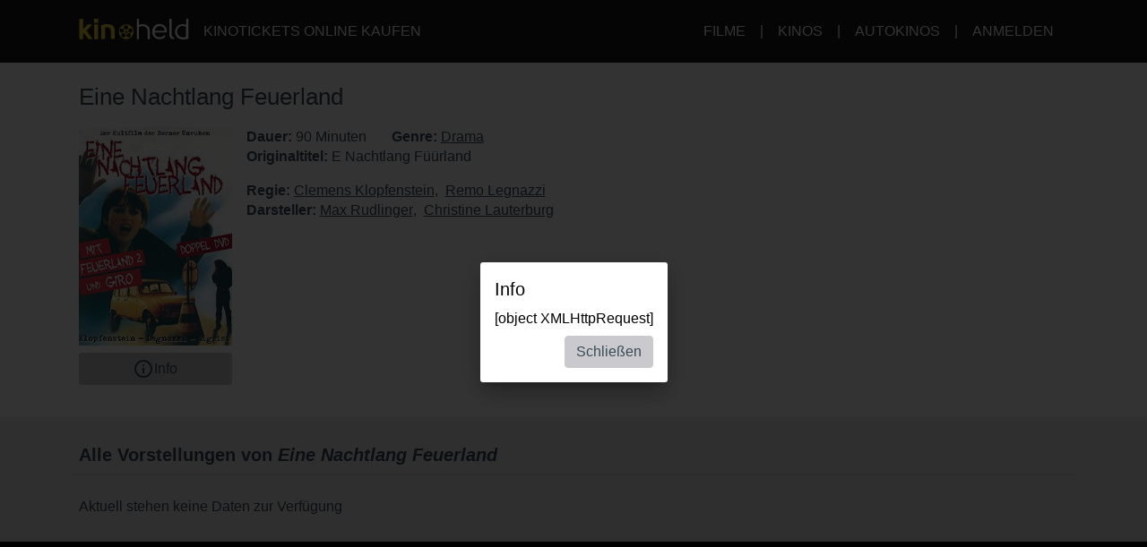

--- FILE ---
content_type: application/javascript
request_url: https://www.kinoheld.de/dist/kinoheld/f54c71547af4cbbb14f9.min.js
body_size: 131050
content:
(window.webpackJsonp=window.webpackJsonp||[]).push([[0],[function(t,e,n){"use strict";function r(t,e,n,r,o,i,a,s){var c,u="function"==typeof t?t.options:t;if(e&&(u.render=e,u.staticRenderFns=n,u._compiled=!0),r&&(u.functional=!0),i&&(u._scopeId="data-v-"+i),a?(c=function(t){(t=t||this.$vnode&&this.$vnode.ssrContext||this.parent&&this.parent.$vnode&&this.parent.$vnode.ssrContext)||"undefined"==typeof __VUE_SSR_CONTEXT__||(t=__VUE_SSR_CONTEXT__),o&&o.call(this,t),t&&t._registeredComponents&&t._registeredComponents.add(a)},u._ssrRegister=c):o&&(c=s?function(){o.call(this,this.$root.$options.shadowRoot)}:o),c)if(u.functional){u._injectStyles=c;var l=u.render;u.render=function(t,e){return c.call(e),l(t,e)}}else{var f=u.beforeCreate;u.beforeCreate=f?[].concat(f,c):[c]}return{exports:t,options:u}}n.d(e,"a",function(){return r})},,function(t,e,n){"use strict";n.r(e),n.d(e,"Store",function(){return l}),n.d(e,"install",function(){return g}),n.d(e,"mapState",function(){return b}),n.d(e,"mapMutations",function(){return _}),n.d(e,"mapGetters",function(){return x}),n.d(e,"mapActions",function(){return w}),n.d(e,"createNamespacedHelpers",function(){return E});
/**
 * vuex v3.0.1
 * (c) 2017 Evan You
 * @license MIT
 */
var r=function(t){if(Number(t.version.split(".")[0])>=2)t.mixin({beforeCreate:n});else{var e=t.prototype._init;t.prototype._init=function(t){void 0===t&&(t={}),t.init=t.init?[n].concat(t.init):n,e.call(this,t)}}function n(){var t=this.$options;t.store?this.$store="function"==typeof t.store?t.store():t.store:t.parent&&t.parent.$store&&(this.$store=t.parent.$store)}},o="undefined"!=typeof window&&window.__VUE_DEVTOOLS_GLOBAL_HOOK__;function i(t,e){Object.keys(t).forEach(function(n){return e(t[n],n)})}var a=function(t,e){this.runtime=e,this._children=Object.create(null),this._rawModule=t;var n=t.state;this.state=("function"==typeof n?n():n)||{}},s={namespaced:{configurable:!0}};s.namespaced.get=function(){return!!this._rawModule.namespaced},a.prototype.addChild=function(t,e){this._children[t]=e},a.prototype.removeChild=function(t){delete this._children[t]},a.prototype.getChild=function(t){return this._children[t]},a.prototype.update=function(t){this._rawModule.namespaced=t.namespaced,t.actions&&(this._rawModule.actions=t.actions),t.mutations&&(this._rawModule.mutations=t.mutations),t.getters&&(this._rawModule.getters=t.getters)},a.prototype.forEachChild=function(t){i(this._children,t)},a.prototype.forEachGetter=function(t){this._rawModule.getters&&i(this._rawModule.getters,t)},a.prototype.forEachAction=function(t){this._rawModule.actions&&i(this._rawModule.actions,t)},a.prototype.forEachMutation=function(t){this._rawModule.mutations&&i(this._rawModule.mutations,t)},Object.defineProperties(a.prototype,s);var c=function(t){this.register([],t,!1)};c.prototype.get=function(t){return t.reduce(function(t,e){return t.getChild(e)},this.root)},c.prototype.getNamespace=function(t){var e=this.root;return t.reduce(function(t,n){return t+((e=e.getChild(n)).namespaced?n+"/":"")},"")},c.prototype.update=function(t){!function t(e,n,r){0;n.update(r);if(r.modules)for(var o in r.modules){if(!n.getChild(o))return void 0;t(e.concat(o),n.getChild(o),r.modules[o])}}([],this.root,t)},c.prototype.register=function(t,e,n){var r=this;void 0===n&&(n=!0);var o=new a(e,n);0===t.length?this.root=o:this.get(t.slice(0,-1)).addChild(t[t.length-1],o);e.modules&&i(e.modules,function(e,o){r.register(t.concat(o),e,n)})},c.prototype.unregister=function(t){var e=this.get(t.slice(0,-1)),n=t[t.length-1];e.getChild(n).runtime&&e.removeChild(n)};var u;var l=function(t){var e=this;void 0===t&&(t={}),!u&&"undefined"!=typeof window&&window.Vue&&g(window.Vue);var n=t.plugins;void 0===n&&(n=[]);var r=t.strict;void 0===r&&(r=!1);var i=t.state;void 0===i&&(i={}),"function"==typeof i&&(i=i()||{}),this._committing=!1,this._actions=Object.create(null),this._actionSubscribers=[],this._mutations=Object.create(null),this._wrappedGetters=Object.create(null),this._modules=new c(t),this._modulesNamespaceMap=Object.create(null),this._subscribers=[],this._watcherVM=new u;var a=this,s=this.dispatch,l=this.commit;this.dispatch=function(t,e){return s.call(a,t,e)},this.commit=function(t,e,n){return l.call(a,t,e,n)},this.strict=r,v(this,i,[],this._modules.root),h(this,i),n.forEach(function(t){return t(e)}),u.config.devtools&&function(t){o&&(t._devtoolHook=o,o.emit("vuex:init",t),o.on("vuex:travel-to-state",function(e){t.replaceState(e)}),t.subscribe(function(t,e){o.emit("vuex:mutation",t,e)}))}(this)},f={state:{configurable:!0}};function p(t,e){return e.indexOf(t)<0&&e.push(t),function(){var n=e.indexOf(t);n>-1&&e.splice(n,1)}}function d(t,e){t._actions=Object.create(null),t._mutations=Object.create(null),t._wrappedGetters=Object.create(null),t._modulesNamespaceMap=Object.create(null);var n=t.state;v(t,n,[],t._modules.root,!0),h(t,n,e)}function h(t,e,n){var r=t._vm;t.getters={};var o={};i(t._wrappedGetters,function(e,n){o[n]=function(){return e(t)},Object.defineProperty(t.getters,n,{get:function(){return t._vm[n]},enumerable:!0})});var a=u.config.silent;u.config.silent=!0,t._vm=new u({data:{$$state:e},computed:o}),u.config.silent=a,t.strict&&function(t){t._vm.$watch(function(){return this._data.$$state},function(){0},{deep:!0,sync:!0})}(t),r&&(n&&t._withCommit(function(){r._data.$$state=null}),u.nextTick(function(){return r.$destroy()}))}function v(t,e,n,r,o){var i=!n.length,a=t._modules.getNamespace(n);if(r.namespaced&&(t._modulesNamespaceMap[a]=r),!i&&!o){var s=y(e,n.slice(0,-1)),c=n[n.length-1];t._withCommit(function(){u.set(s,c,r.state)})}var l=r.context=function(t,e,n){var r=""===e,o={dispatch:r?t.dispatch:function(n,r,o){var i=m(n,r,o),a=i.payload,s=i.options,c=i.type;return s&&s.root||(c=e+c),t.dispatch(c,a)},commit:r?t.commit:function(n,r,o){var i=m(n,r,o),a=i.payload,s=i.options,c=i.type;s&&s.root||(c=e+c),t.commit(c,a,s)}};return Object.defineProperties(o,{getters:{get:r?function(){return t.getters}:function(){return function(t,e){var n={},r=e.length;return Object.keys(t.getters).forEach(function(o){if(o.slice(0,r)===e){var i=o.slice(r);Object.defineProperty(n,i,{get:function(){return t.getters[o]},enumerable:!0})}}),n}(t,e)}},state:{get:function(){return y(t.state,n)}}}),o}(t,a,n);r.forEachMutation(function(e,n){!function(t,e,n,r){(t._mutations[e]||(t._mutations[e]=[])).push(function(e){n.call(t,r.state,e)})}(t,a+n,e,l)}),r.forEachAction(function(e,n){var r=e.root?n:a+n,o=e.handler||e;!function(t,e,n,r){(t._actions[e]||(t._actions[e]=[])).push(function(e,o){var i,a=n.call(t,{dispatch:r.dispatch,commit:r.commit,getters:r.getters,state:r.state,rootGetters:t.getters,rootState:t.state},e,o);return(i=a)&&"function"==typeof i.then||(a=Promise.resolve(a)),t._devtoolHook?a.catch(function(e){throw t._devtoolHook.emit("vuex:error",e),e}):a})}(t,r,o,l)}),r.forEachGetter(function(e,n){!function(t,e,n,r){if(t._wrappedGetters[e])return void 0;t._wrappedGetters[e]=function(t){return n(r.state,r.getters,t.state,t.getters)}}(t,a+n,e,l)}),r.forEachChild(function(r,i){v(t,e,n.concat(i),r,o)})}function y(t,e){return e.length?e.reduce(function(t,e){return t[e]},t):t}function m(t,e,n){var r;return null!==(r=t)&&"object"==typeof r&&t.type&&(n=e,e=t,t=t.type),{type:t,payload:e,options:n}}function g(t){u&&t===u||r(u=t)}f.state.get=function(){return this._vm._data.$$state},f.state.set=function(t){0},l.prototype.commit=function(t,e,n){var r=this,o=m(t,e,n),i=o.type,a=o.payload,s=(o.options,{type:i,payload:a}),c=this._mutations[i];c&&(this._withCommit(function(){c.forEach(function(t){t(a)})}),this._subscribers.forEach(function(t){return t(s,r.state)}))},l.prototype.dispatch=function(t,e){var n=this,r=m(t,e),o=r.type,i=r.payload,a={type:o,payload:i},s=this._actions[o];if(s)return this._actionSubscribers.forEach(function(t){return t(a,n.state)}),s.length>1?Promise.all(s.map(function(t){return t(i)})):s[0](i)},l.prototype.subscribe=function(t){return p(t,this._subscribers)},l.prototype.subscribeAction=function(t){return p(t,this._actionSubscribers)},l.prototype.watch=function(t,e,n){var r=this;return this._watcherVM.$watch(function(){return t(r.state,r.getters)},e,n)},l.prototype.replaceState=function(t){var e=this;this._withCommit(function(){e._vm._data.$$state=t})},l.prototype.registerModule=function(t,e,n){void 0===n&&(n={}),"string"==typeof t&&(t=[t]),this._modules.register(t,e),v(this,this.state,t,this._modules.get(t),n.preserveState),h(this,this.state)},l.prototype.unregisterModule=function(t){var e=this;"string"==typeof t&&(t=[t]),this._modules.unregister(t),this._withCommit(function(){var n=y(e.state,t.slice(0,-1));u.delete(n,t[t.length-1])}),d(this)},l.prototype.hotUpdate=function(t){this._modules.update(t),d(this,!0)},l.prototype._withCommit=function(t){var e=this._committing;this._committing=!0,t(),this._committing=e},Object.defineProperties(l.prototype,f);var b=S(function(t,e){var n={};return O(e).forEach(function(e){var r=e.key,o=e.val;n[r]=function(){var e=this.$store.state,n=this.$store.getters;if(t){var r=A(this.$store,"mapState",t);if(!r)return;e=r.context.state,n=r.context.getters}return"function"==typeof o?o.call(this,e,n):e[o]},n[r].vuex=!0}),n}),_=S(function(t,e){var n={};return O(e).forEach(function(e){var r=e.key,o=e.val;n[r]=function(){for(var e=[],n=arguments.length;n--;)e[n]=arguments[n];var r=this.$store.commit;if(t){var i=A(this.$store,"mapMutations",t);if(!i)return;r=i.context.commit}return"function"==typeof o?o.apply(this,[r].concat(e)):r.apply(this.$store,[o].concat(e))}}),n}),x=S(function(t,e){var n={};return O(e).forEach(function(e){var r=e.key,o=e.val;o=t+o,n[r]=function(){if(!t||A(this.$store,"mapGetters",t))return this.$store.getters[o]},n[r].vuex=!0}),n}),w=S(function(t,e){var n={};return O(e).forEach(function(e){var r=e.key,o=e.val;n[r]=function(){for(var e=[],n=arguments.length;n--;)e[n]=arguments[n];var r=this.$store.dispatch;if(t){var i=A(this.$store,"mapActions",t);if(!i)return;r=i.context.dispatch}return"function"==typeof o?o.apply(this,[r].concat(e)):r.apply(this.$store,[o].concat(e))}}),n}),E=function(t){return{mapState:b.bind(null,t),mapGetters:x.bind(null,t),mapMutations:_.bind(null,t),mapActions:w.bind(null,t)}};function O(t){return Array.isArray(t)?t.map(function(t){return{key:t,val:t}}):Object.keys(t).map(function(e){return{key:e,val:t[e]}})}function S(t){return function(e,n){return"string"!=typeof e?(n=e,e=""):"/"!==e.charAt(e.length-1)&&(e+="/"),t(e,n)}}function A(t,e,n){return t._modulesNamespaceMap[n]}var C={Store:l,install:g,version:"3.0.1",mapState:b,mapMutations:_,mapGetters:x,mapActions:w,createNamespacedHelpers:E};e.default=C},,,function(t,e,n){"use strict";n.r(e),function(t,n){
/*!
 * Vue.js v2.5.16
 * (c) 2014-2018 Evan You
 * Released under the MIT License.
 */
var r=Object.freeze({});function o(t){return void 0===t||null===t}function i(t){return void 0!==t&&null!==t}function a(t){return!0===t}function s(t){return"string"==typeof t||"number"==typeof t||"symbol"==typeof t||"boolean"==typeof t}function c(t){return null!==t&&"object"==typeof t}var u=Object.prototype.toString;function l(t){return"[object Object]"===u.call(t)}function f(t){return"[object RegExp]"===u.call(t)}function p(t){var e=parseFloat(String(t));return e>=0&&Math.floor(e)===e&&isFinite(t)}function d(t){return null==t?"":"object"==typeof t?JSON.stringify(t,null,2):String(t)}function h(t){var e=parseFloat(t);return isNaN(e)?t:e}function v(t,e){for(var n=Object.create(null),r=t.split(","),o=0;o<r.length;o++)n[r[o]]=!0;return e?function(t){return n[t.toLowerCase()]}:function(t){return n[t]}}v("slot,component",!0);var y=v("key,ref,slot,slot-scope,is");function m(t,e){if(t.length){var n=t.indexOf(e);if(n>-1)return t.splice(n,1)}}var g=Object.prototype.hasOwnProperty;function b(t,e){return g.call(t,e)}function _(t){var e=Object.create(null);return function(n){return e[n]||(e[n]=t(n))}}var x=/-(\w)/g,w=_(function(t){return t.replace(x,function(t,e){return e?e.toUpperCase():""})}),E=_(function(t){return t.charAt(0).toUpperCase()+t.slice(1)}),O=/\B([A-Z])/g,S=_(function(t){return t.replace(O,"-$1").toLowerCase()});var A=Function.prototype.bind?function(t,e){return t.bind(e)}:function(t,e){function n(n){var r=arguments.length;return r?r>1?t.apply(e,arguments):t.call(e,n):t.call(e)}return n._length=t.length,n};function C(t,e){e=e||0;for(var n=t.length-e,r=new Array(n);n--;)r[n]=t[n+e];return r}function k(t,e){for(var n in e)t[n]=e[n];return t}function j(t){for(var e={},n=0;n<t.length;n++)t[n]&&k(e,t[n]);return e}function T(t,e,n){}var $=function(t,e,n){return!1},L=function(t){return t};function N(t,e){if(t===e)return!0;var n=c(t),r=c(e);if(!n||!r)return!n&&!r&&String(t)===String(e);try{var o=Array.isArray(t),i=Array.isArray(e);if(o&&i)return t.length===e.length&&t.every(function(t,n){return N(t,e[n])});if(o||i)return!1;var a=Object.keys(t),s=Object.keys(e);return a.length===s.length&&a.every(function(n){return N(t[n],e[n])})}catch(t){return!1}}function P(t,e){for(var n=0;n<t.length;n++)if(N(t[n],e))return n;return-1}function I(t){var e=!1;return function(){e||(e=!0,t.apply(this,arguments))}}var D="data-server-rendered",R=["component","directive","filter"],M=["beforeCreate","created","beforeMount","mounted","beforeUpdate","updated","beforeDestroy","destroyed","activated","deactivated","errorCaptured"],H={optionMergeStrategies:Object.create(null),silent:!1,productionTip:!1,devtools:!1,performance:!1,errorHandler:null,warnHandler:null,ignoredElements:[],keyCodes:Object.create(null),isReservedTag:$,isReservedAttr:$,isUnknownElement:$,getTagNamespace:T,parsePlatformTagName:L,mustUseProp:$,_lifecycleHooks:M};function F(t,e,n,r){Object.defineProperty(t,e,{value:n,enumerable:!!r,writable:!0,configurable:!0})}var B=/[^\w.$]/;var z,U="__proto__"in{},q="undefined"!=typeof window,W="undefined"!=typeof WXEnvironment&&!!WXEnvironment.platform,V=W&&WXEnvironment.platform.toLowerCase(),G=q&&window.navigator.userAgent.toLowerCase(),X=G&&/msie|trident/.test(G),J=G&&G.indexOf("msie 9.0")>0,Y=G&&G.indexOf("edge/")>0,K=(G&&G.indexOf("android"),G&&/iphone|ipad|ipod|ios/.test(G)||"ios"===V),Q=(G&&/chrome\/\d+/.test(G),{}.watch),Z=!1;if(q)try{var tt={};Object.defineProperty(tt,"passive",{get:function(){Z=!0}}),window.addEventListener("test-passive",null,tt)}catch(t){}var et=function(){return void 0===z&&(z=!q&&!W&&void 0!==t&&"server"===t.process.env.VUE_ENV),z},nt=q&&window.__VUE_DEVTOOLS_GLOBAL_HOOK__;function rt(t){return"function"==typeof t&&/native code/.test(t.toString())}var ot,it="undefined"!=typeof Symbol&&rt(Symbol)&&"undefined"!=typeof Reflect&&rt(Reflect.ownKeys);ot="undefined"!=typeof Set&&rt(Set)?Set:function(){function t(){this.set=Object.create(null)}return t.prototype.has=function(t){return!0===this.set[t]},t.prototype.add=function(t){this.set[t]=!0},t.prototype.clear=function(){this.set=Object.create(null)},t}();var at=T,st=0,ct=function(){this.id=st++,this.subs=[]};ct.prototype.addSub=function(t){this.subs.push(t)},ct.prototype.removeSub=function(t){m(this.subs,t)},ct.prototype.depend=function(){ct.target&&ct.target.addDep(this)},ct.prototype.notify=function(){for(var t=this.subs.slice(),e=0,n=t.length;e<n;e++)t[e].update()},ct.target=null;var ut=[];function lt(t){ct.target&&ut.push(ct.target),ct.target=t}function ft(){ct.target=ut.pop()}var pt=function(t,e,n,r,o,i,a,s){this.tag=t,this.data=e,this.children=n,this.text=r,this.elm=o,this.ns=void 0,this.context=i,this.fnContext=void 0,this.fnOptions=void 0,this.fnScopeId=void 0,this.key=e&&e.key,this.componentOptions=a,this.componentInstance=void 0,this.parent=void 0,this.raw=!1,this.isStatic=!1,this.isRootInsert=!0,this.isComment=!1,this.isCloned=!1,this.isOnce=!1,this.asyncFactory=s,this.asyncMeta=void 0,this.isAsyncPlaceholder=!1},dt={child:{configurable:!0}};dt.child.get=function(){return this.componentInstance},Object.defineProperties(pt.prototype,dt);var ht=function(t){void 0===t&&(t="");var e=new pt;return e.text=t,e.isComment=!0,e};function vt(t){return new pt(void 0,void 0,void 0,String(t))}function yt(t){var e=new pt(t.tag,t.data,t.children,t.text,t.elm,t.context,t.componentOptions,t.asyncFactory);return e.ns=t.ns,e.isStatic=t.isStatic,e.key=t.key,e.isComment=t.isComment,e.fnContext=t.fnContext,e.fnOptions=t.fnOptions,e.fnScopeId=t.fnScopeId,e.isCloned=!0,e}var mt=Array.prototype,gt=Object.create(mt);["push","pop","shift","unshift","splice","sort","reverse"].forEach(function(t){var e=mt[t];F(gt,t,function(){for(var n=[],r=arguments.length;r--;)n[r]=arguments[r];var o,i=e.apply(this,n),a=this.__ob__;switch(t){case"push":case"unshift":o=n;break;case"splice":o=n.slice(2)}return o&&a.observeArray(o),a.dep.notify(),i})});var bt=Object.getOwnPropertyNames(gt),_t=!0;function xt(t){_t=t}var wt=function(t){(this.value=t,this.dep=new ct,this.vmCount=0,F(t,"__ob__",this),Array.isArray(t))?((U?Et:Ot)(t,gt,bt),this.observeArray(t)):this.walk(t)};function Et(t,e,n){t.__proto__=e}function Ot(t,e,n){for(var r=0,o=n.length;r<o;r++){var i=n[r];F(t,i,e[i])}}function St(t,e){var n;if(c(t)&&!(t instanceof pt))return b(t,"__ob__")&&t.__ob__ instanceof wt?n=t.__ob__:_t&&!et()&&(Array.isArray(t)||l(t))&&Object.isExtensible(t)&&!t._isVue&&(n=new wt(t)),e&&n&&n.vmCount++,n}function At(t,e,n,r,o){var i=new ct,a=Object.getOwnPropertyDescriptor(t,e);if(!a||!1!==a.configurable){var s=a&&a.get;s||2!==arguments.length||(n=t[e]);var c=a&&a.set,u=!o&&St(n);Object.defineProperty(t,e,{enumerable:!0,configurable:!0,get:function(){var e=s?s.call(t):n;return ct.target&&(i.depend(),u&&(u.dep.depend(),Array.isArray(e)&&function t(e){for(var n=void 0,r=0,o=e.length;r<o;r++)(n=e[r])&&n.__ob__&&n.__ob__.dep.depend(),Array.isArray(n)&&t(n)}(e))),e},set:function(e){var r=s?s.call(t):n;e===r||e!=e&&r!=r||(c?c.call(t,e):n=e,u=!o&&St(e),i.notify())}})}}function Ct(t,e,n){if(Array.isArray(t)&&p(e))return t.length=Math.max(t.length,e),t.splice(e,1,n),n;if(e in t&&!(e in Object.prototype))return t[e]=n,n;var r=t.__ob__;return t._isVue||r&&r.vmCount?n:r?(At(r.value,e,n),r.dep.notify(),n):(t[e]=n,n)}function kt(t,e){if(Array.isArray(t)&&p(e))t.splice(e,1);else{var n=t.__ob__;t._isVue||n&&n.vmCount||b(t,e)&&(delete t[e],n&&n.dep.notify())}}wt.prototype.walk=function(t){for(var e=Object.keys(t),n=0;n<e.length;n++)At(t,e[n])},wt.prototype.observeArray=function(t){for(var e=0,n=t.length;e<n;e++)St(t[e])};var jt=H.optionMergeStrategies;function Tt(t,e){if(!e)return t;for(var n,r,o,i=Object.keys(e),a=0;a<i.length;a++)r=t[n=i[a]],o=e[n],b(t,n)?l(r)&&l(o)&&Tt(r,o):Ct(t,n,o);return t}function $t(t,e,n){return n?function(){var r="function"==typeof e?e.call(n,n):e,o="function"==typeof t?t.call(n,n):t;return r?Tt(r,o):o}:e?t?function(){return Tt("function"==typeof e?e.call(this,this):e,"function"==typeof t?t.call(this,this):t)}:e:t}function Lt(t,e){return e?t?t.concat(e):Array.isArray(e)?e:[e]:t}function Nt(t,e,n,r){var o=Object.create(t||null);return e?k(o,e):o}jt.data=function(t,e,n){return n?$t(t,e,n):e&&"function"!=typeof e?t:$t(t,e)},M.forEach(function(t){jt[t]=Lt}),R.forEach(function(t){jt[t+"s"]=Nt}),jt.watch=function(t,e,n,r){if(t===Q&&(t=void 0),e===Q&&(e=void 0),!e)return Object.create(t||null);if(!t)return e;var o={};for(var i in k(o,t),e){var a=o[i],s=e[i];a&&!Array.isArray(a)&&(a=[a]),o[i]=a?a.concat(s):Array.isArray(s)?s:[s]}return o},jt.props=jt.methods=jt.inject=jt.computed=function(t,e,n,r){if(!t)return e;var o=Object.create(null);return k(o,t),e&&k(o,e),o},jt.provide=$t;var Pt=function(t,e){return void 0===e?t:e};function It(t,e,n){"function"==typeof e&&(e=e.options),function(t,e){var n=t.props;if(n){var r,o,i={};if(Array.isArray(n))for(r=n.length;r--;)"string"==typeof(o=n[r])&&(i[w(o)]={type:null});else if(l(n))for(var a in n)o=n[a],i[w(a)]=l(o)?o:{type:o};t.props=i}}(e),function(t,e){var n=t.inject;if(n){var r=t.inject={};if(Array.isArray(n))for(var o=0;o<n.length;o++)r[n[o]]={from:n[o]};else if(l(n))for(var i in n){var a=n[i];r[i]=l(a)?k({from:i},a):{from:a}}}}(e),function(t){var e=t.directives;if(e)for(var n in e){var r=e[n];"function"==typeof r&&(e[n]={bind:r,update:r})}}(e);var r=e.extends;if(r&&(t=It(t,r,n)),e.mixins)for(var o=0,i=e.mixins.length;o<i;o++)t=It(t,e.mixins[o],n);var a,s={};for(a in t)c(a);for(a in e)b(t,a)||c(a);function c(r){var o=jt[r]||Pt;s[r]=o(t[r],e[r],n,r)}return s}function Dt(t,e,n,r){if("string"==typeof n){var o=t[e];if(b(o,n))return o[n];var i=w(n);if(b(o,i))return o[i];var a=E(i);return b(o,a)?o[a]:o[n]||o[i]||o[a]}}function Rt(t,e,n,r){var o=e[t],i=!b(n,t),a=n[t],s=Ft(Boolean,o.type);if(s>-1)if(i&&!b(o,"default"))a=!1;else if(""===a||a===S(t)){var c=Ft(String,o.type);(c<0||s<c)&&(a=!0)}if(void 0===a){a=function(t,e,n){if(!b(e,"default"))return;var r=e.default;0;if(t&&t.$options.propsData&&void 0===t.$options.propsData[n]&&void 0!==t._props[n])return t._props[n];return"function"==typeof r&&"Function"!==Mt(e.type)?r.call(t):r}(r,o,t);var u=_t;xt(!0),St(a),xt(u)}return a}function Mt(t){var e=t&&t.toString().match(/^\s*function (\w+)/);return e?e[1]:""}function Ht(t,e){return Mt(t)===Mt(e)}function Ft(t,e){if(!Array.isArray(e))return Ht(e,t)?0:-1;for(var n=0,r=e.length;n<r;n++)if(Ht(e[n],t))return n;return-1}function Bt(t,e,n){if(e)for(var r=e;r=r.$parent;){var o=r.$options.errorCaptured;if(o)for(var i=0;i<o.length;i++)try{if(!1===o[i].call(r,t,e,n))return}catch(t){zt(t,r,"errorCaptured hook")}}zt(t,e,n)}function zt(t,e,n){if(H.errorHandler)try{return H.errorHandler.call(null,t,e,n)}catch(t){Ut(t,null,"config.errorHandler")}Ut(t,e,n)}function Ut(t,e,n){if(!q&&!W||"undefined"==typeof console)throw t;console.error(t)}var qt,Wt,Vt=[],Gt=!1;function Xt(){Gt=!1;var t=Vt.slice(0);Vt.length=0;for(var e=0;e<t.length;e++)t[e]()}var Jt=!1;if(void 0!==n&&rt(n))Wt=function(){n(Xt)};else if("undefined"==typeof MessageChannel||!rt(MessageChannel)&&"[object MessageChannelConstructor]"!==MessageChannel.toString())Wt=function(){setTimeout(Xt,0)};else{var Yt=new MessageChannel,Kt=Yt.port2;Yt.port1.onmessage=Xt,Wt=function(){Kt.postMessage(1)}}if("undefined"!=typeof Promise&&rt(Promise)){var Qt=Promise.resolve();qt=function(){Qt.then(Xt),K&&setTimeout(T)}}else qt=Wt;function Zt(t,e){var n;if(Vt.push(function(){if(t)try{t.call(e)}catch(t){Bt(t,e,"nextTick")}else n&&n(e)}),Gt||(Gt=!0,Jt?Wt():qt()),!t&&"undefined"!=typeof Promise)return new Promise(function(t){n=t})}var te=new ot;function ee(t){!function t(e,n){var r,o;var i=Array.isArray(e);if(!i&&!c(e)||Object.isFrozen(e)||e instanceof pt)return;if(e.__ob__){var a=e.__ob__.dep.id;if(n.has(a))return;n.add(a)}if(i)for(r=e.length;r--;)t(e[r],n);else for(o=Object.keys(e),r=o.length;r--;)t(e[o[r]],n)}(t,te),te.clear()}var ne,re=_(function(t){var e="&"===t.charAt(0),n="~"===(t=e?t.slice(1):t).charAt(0),r="!"===(t=n?t.slice(1):t).charAt(0);return{name:t=r?t.slice(1):t,once:n,capture:r,passive:e}});function oe(t){function e(){var t=arguments,n=e.fns;if(!Array.isArray(n))return n.apply(null,arguments);for(var r=n.slice(),o=0;o<r.length;o++)r[o].apply(null,t)}return e.fns=t,e}function ie(t,e,n,r,i){var a,s,c,u;for(a in t)s=t[a],c=e[a],u=re(a),o(s)||(o(c)?(o(s.fns)&&(s=t[a]=oe(s)),n(u.name,s,u.once,u.capture,u.passive,u.params)):s!==c&&(c.fns=s,t[a]=c));for(a in e)o(t[a])&&r((u=re(a)).name,e[a],u.capture)}function ae(t,e,n){var r;t instanceof pt&&(t=t.data.hook||(t.data.hook={}));var s=t[e];function c(){n.apply(this,arguments),m(r.fns,c)}o(s)?r=oe([c]):i(s.fns)&&a(s.merged)?(r=s).fns.push(c):r=oe([s,c]),r.merged=!0,t[e]=r}function se(t,e,n,r,o){if(i(e)){if(b(e,n))return t[n]=e[n],o||delete e[n],!0;if(b(e,r))return t[n]=e[r],o||delete e[r],!0}return!1}function ce(t){return s(t)?[vt(t)]:Array.isArray(t)?function t(e,n){var r=[];var c,u,l,f;for(c=0;c<e.length;c++)o(u=e[c])||"boolean"==typeof u||(l=r.length-1,f=r[l],Array.isArray(u)?u.length>0&&(ue((u=t(u,(n||"")+"_"+c))[0])&&ue(f)&&(r[l]=vt(f.text+u[0].text),u.shift()),r.push.apply(r,u)):s(u)?ue(f)?r[l]=vt(f.text+u):""!==u&&r.push(vt(u)):ue(u)&&ue(f)?r[l]=vt(f.text+u.text):(a(e._isVList)&&i(u.tag)&&o(u.key)&&i(n)&&(u.key="__vlist"+n+"_"+c+"__"),r.push(u)));return r}(t):void 0}function ue(t){return i(t)&&i(t.text)&&!1===t.isComment}function le(t,e){return(t.__esModule||it&&"Module"===t[Symbol.toStringTag])&&(t=t.default),c(t)?e.extend(t):t}function fe(t){return t.isComment&&t.asyncFactory}function pe(t){if(Array.isArray(t))for(var e=0;e<t.length;e++){var n=t[e];if(i(n)&&(i(n.componentOptions)||fe(n)))return n}}function de(t,e,n){n?ne.$once(t,e):ne.$on(t,e)}function he(t,e){ne.$off(t,e)}function ve(t,e,n){ne=t,ie(e,n||{},de,he),ne=void 0}function ye(t,e){var n={};if(!t)return n;for(var r=0,o=t.length;r<o;r++){var i=t[r],a=i.data;if(a&&a.attrs&&a.attrs.slot&&delete a.attrs.slot,i.context!==e&&i.fnContext!==e||!a||null==a.slot)(n.default||(n.default=[])).push(i);else{var s=a.slot,c=n[s]||(n[s]=[]);"template"===i.tag?c.push.apply(c,i.children||[]):c.push(i)}}for(var u in n)n[u].every(me)&&delete n[u];return n}function me(t){return t.isComment&&!t.asyncFactory||" "===t.text}function ge(t,e){e=e||{};for(var n=0;n<t.length;n++)Array.isArray(t[n])?ge(t[n],e):e[t[n].key]=t[n].fn;return e}var be=null;function _e(t){for(;t&&(t=t.$parent);)if(t._inactive)return!0;return!1}function xe(t,e){if(e){if(t._directInactive=!1,_e(t))return}else if(t._directInactive)return;if(t._inactive||null===t._inactive){t._inactive=!1;for(var n=0;n<t.$children.length;n++)xe(t.$children[n]);we(t,"activated")}}function we(t,e){lt();var n=t.$options[e];if(n)for(var r=0,o=n.length;r<o;r++)try{n[r].call(t)}catch(n){Bt(n,t,e+" hook")}t._hasHookEvent&&t.$emit("hook:"+e),ft()}var Ee=[],Oe=[],Se={},Ae=!1,Ce=!1,ke=0;function je(){var t,e;for(Ce=!0,Ee.sort(function(t,e){return t.id-e.id}),ke=0;ke<Ee.length;ke++)e=(t=Ee[ke]).id,Se[e]=null,t.run();var n=Oe.slice(),r=Ee.slice();ke=Ee.length=Oe.length=0,Se={},Ae=Ce=!1,function(t){for(var e=0;e<t.length;e++)t[e]._inactive=!0,xe(t[e],!0)}(n),function(t){var e=t.length;for(;e--;){var n=t[e],r=n.vm;r._watcher===n&&r._isMounted&&we(r,"updated")}}(r),nt&&H.devtools&&nt.emit("flush")}var Te=0,$e=function(t,e,n,r,o){this.vm=t,o&&(t._watcher=this),t._watchers.push(this),r?(this.deep=!!r.deep,this.user=!!r.user,this.lazy=!!r.lazy,this.sync=!!r.sync):this.deep=this.user=this.lazy=this.sync=!1,this.cb=n,this.id=++Te,this.active=!0,this.dirty=this.lazy,this.deps=[],this.newDeps=[],this.depIds=new ot,this.newDepIds=new ot,this.expression="","function"==typeof e?this.getter=e:(this.getter=function(t){if(!B.test(t)){var e=t.split(".");return function(t){for(var n=0;n<e.length;n++){if(!t)return;t=t[e[n]]}return t}}}(e),this.getter||(this.getter=function(){})),this.value=this.lazy?void 0:this.get()};$e.prototype.get=function(){var t;lt(this);var e=this.vm;try{t=this.getter.call(e,e)}catch(t){if(!this.user)throw t;Bt(t,e,'getter for watcher "'+this.expression+'"')}finally{this.deep&&ee(t),ft(),this.cleanupDeps()}return t},$e.prototype.addDep=function(t){var e=t.id;this.newDepIds.has(e)||(this.newDepIds.add(e),this.newDeps.push(t),this.depIds.has(e)||t.addSub(this))},$e.prototype.cleanupDeps=function(){for(var t=this.deps.length;t--;){var e=this.deps[t];this.newDepIds.has(e.id)||e.removeSub(this)}var n=this.depIds;this.depIds=this.newDepIds,this.newDepIds=n,this.newDepIds.clear(),n=this.deps,this.deps=this.newDeps,this.newDeps=n,this.newDeps.length=0},$e.prototype.update=function(){this.lazy?this.dirty=!0:this.sync?this.run():function(t){var e=t.id;if(null==Se[e]){if(Se[e]=!0,Ce){for(var n=Ee.length-1;n>ke&&Ee[n].id>t.id;)n--;Ee.splice(n+1,0,t)}else Ee.push(t);Ae||(Ae=!0,Zt(je))}}(this)},$e.prototype.run=function(){if(this.active){var t=this.get();if(t!==this.value||c(t)||this.deep){var e=this.value;if(this.value=t,this.user)try{this.cb.call(this.vm,t,e)}catch(t){Bt(t,this.vm,'callback for watcher "'+this.expression+'"')}else this.cb.call(this.vm,t,e)}}},$e.prototype.evaluate=function(){this.value=this.get(),this.dirty=!1},$e.prototype.depend=function(){for(var t=this.deps.length;t--;)this.deps[t].depend()},$e.prototype.teardown=function(){if(this.active){this.vm._isBeingDestroyed||m(this.vm._watchers,this);for(var t=this.deps.length;t--;)this.deps[t].removeSub(this);this.active=!1}};var Le={enumerable:!0,configurable:!0,get:T,set:T};function Ne(t,e,n){Le.get=function(){return this[e][n]},Le.set=function(t){this[e][n]=t},Object.defineProperty(t,n,Le)}function Pe(t){t._watchers=[];var e=t.$options;e.props&&function(t,e){var n=t.$options.propsData||{},r=t._props={},o=t.$options._propKeys=[];t.$parent&&xt(!1);var i=function(i){o.push(i);var a=Rt(i,e,n,t);At(r,i,a),i in t||Ne(t,"_props",i)};for(var a in e)i(a);xt(!0)}(t,e.props),e.methods&&function(t,e){t.$options.props;for(var n in e)t[n]=null==e[n]?T:A(e[n],t)}(t,e.methods),e.data?function(t){var e=t.$options.data;l(e=t._data="function"==typeof e?function(t,e){lt();try{return t.call(e,e)}catch(t){return Bt(t,e,"data()"),{}}finally{ft()}}(e,t):e||{})||(e={});var n=Object.keys(e),r=t.$options.props,o=(t.$options.methods,n.length);for(;o--;){var i=n[o];0,r&&b(r,i)||(void 0,36!==(a=(i+"").charCodeAt(0))&&95!==a&&Ne(t,"_data",i))}var a;St(e,!0)}(t):St(t._data={},!0),e.computed&&function(t,e){var n=t._computedWatchers=Object.create(null),r=et();for(var o in e){var i=e[o],a="function"==typeof i?i:i.get;0,r||(n[o]=new $e(t,a||T,T,Ie)),o in t||De(t,o,i)}}(t,e.computed),e.watch&&e.watch!==Q&&function(t,e){for(var n in e){var r=e[n];if(Array.isArray(r))for(var o=0;o<r.length;o++)Me(t,n,r[o]);else Me(t,n,r)}}(t,e.watch)}var Ie={lazy:!0};function De(t,e,n){var r=!et();"function"==typeof n?(Le.get=r?Re(e):n,Le.set=T):(Le.get=n.get?r&&!1!==n.cache?Re(e):n.get:T,Le.set=n.set?n.set:T),Object.defineProperty(t,e,Le)}function Re(t){return function(){var e=this._computedWatchers&&this._computedWatchers[t];if(e)return e.dirty&&e.evaluate(),ct.target&&e.depend(),e.value}}function Me(t,e,n,r){return l(n)&&(r=n,n=n.handler),"string"==typeof n&&(n=t[n]),t.$watch(e,n,r)}function He(t,e){if(t){for(var n=Object.create(null),r=it?Reflect.ownKeys(t).filter(function(e){return Object.getOwnPropertyDescriptor(t,e).enumerable}):Object.keys(t),o=0;o<r.length;o++){for(var i=r[o],a=t[i].from,s=e;s;){if(s._provided&&b(s._provided,a)){n[i]=s._provided[a];break}s=s.$parent}if(!s)if("default"in t[i]){var c=t[i].default;n[i]="function"==typeof c?c.call(e):c}else 0}return n}}function Fe(t,e){var n,r,o,a,s;if(Array.isArray(t)||"string"==typeof t)for(n=new Array(t.length),r=0,o=t.length;r<o;r++)n[r]=e(t[r],r);else if("number"==typeof t)for(n=new Array(t),r=0;r<t;r++)n[r]=e(r+1,r);else if(c(t))for(a=Object.keys(t),n=new Array(a.length),r=0,o=a.length;r<o;r++)s=a[r],n[r]=e(t[s],s,r);return i(n)&&(n._isVList=!0),n}function Be(t,e,n,r){var o,i=this.$scopedSlots[t];if(i)n=n||{},r&&(n=k(k({},r),n)),o=i(n)||e;else{var a=this.$slots[t];a&&(a._rendered=!0),o=a||e}var s=n&&n.slot;return s?this.$createElement("template",{slot:s},o):o}function ze(t){return Dt(this.$options,"filters",t)||L}function Ue(t,e){return Array.isArray(t)?-1===t.indexOf(e):t!==e}function qe(t,e,n,r,o){var i=H.keyCodes[e]||n;return o&&r&&!H.keyCodes[e]?Ue(o,r):i?Ue(i,t):r?S(r)!==e:void 0}function We(t,e,n,r,o){if(n)if(c(n)){var i;Array.isArray(n)&&(n=j(n));var a=function(a){if("class"===a||"style"===a||y(a))i=t;else{var s=t.attrs&&t.attrs.type;i=r||H.mustUseProp(e,s,a)?t.domProps||(t.domProps={}):t.attrs||(t.attrs={})}a in i||(i[a]=n[a],o&&((t.on||(t.on={}))["update:"+a]=function(t){n[a]=t}))};for(var s in n)a(s)}else;return t}function Ve(t,e){var n=this._staticTrees||(this._staticTrees=[]),r=n[t];return r&&!e?r:(Xe(r=n[t]=this.$options.staticRenderFns[t].call(this._renderProxy,null,this),"__static__"+t,!1),r)}function Ge(t,e,n){return Xe(t,"__once__"+e+(n?"_"+n:""),!0),t}function Xe(t,e,n){if(Array.isArray(t))for(var r=0;r<t.length;r++)t[r]&&"string"!=typeof t[r]&&Je(t[r],e+"_"+r,n);else Je(t,e,n)}function Je(t,e,n){t.isStatic=!0,t.key=e,t.isOnce=n}function Ye(t,e){if(e)if(l(e)){var n=t.on=t.on?k({},t.on):{};for(var r in e){var o=n[r],i=e[r];n[r]=o?[].concat(o,i):i}}else;return t}function Ke(t){t._o=Ge,t._n=h,t._s=d,t._l=Fe,t._t=Be,t._q=N,t._i=P,t._m=Ve,t._f=ze,t._k=qe,t._b=We,t._v=vt,t._e=ht,t._u=ge,t._g=Ye}function Qe(t,e,n,o,i){var s,c=i.options;b(o,"_uid")?(s=Object.create(o))._original=o:(s=o,o=o._original);var u=a(c._compiled),l=!u;this.data=t,this.props=e,this.children=n,this.parent=o,this.listeners=t.on||r,this.injections=He(c.inject,o),this.slots=function(){return ye(n,o)},u&&(this.$options=c,this.$slots=this.slots(),this.$scopedSlots=t.scopedSlots||r),c._scopeId?this._c=function(t,e,n,r){var i=sn(s,t,e,n,r,l);return i&&!Array.isArray(i)&&(i.fnScopeId=c._scopeId,i.fnContext=o),i}:this._c=function(t,e,n,r){return sn(s,t,e,n,r,l)}}function Ze(t,e,n,r){var o=yt(t);return o.fnContext=n,o.fnOptions=r,e.slot&&((o.data||(o.data={})).slot=e.slot),o}function tn(t,e){for(var n in e)t[w(n)]=e[n]}Ke(Qe.prototype);var en={init:function(t,e,n,r){if(t.componentInstance&&!t.componentInstance._isDestroyed&&t.data.keepAlive){var o=t;en.prepatch(o,o)}else{(t.componentInstance=function(t,e,n,r){var o={_isComponent:!0,parent:e,_parentVnode:t,_parentElm:n||null,_refElm:r||null},a=t.data.inlineTemplate;i(a)&&(o.render=a.render,o.staticRenderFns=a.staticRenderFns);return new t.componentOptions.Ctor(o)}(t,be,n,r)).$mount(e?t.elm:void 0,e)}},prepatch:function(t,e){var n=e.componentOptions;!function(t,e,n,o,i){var a=!!(i||t.$options._renderChildren||o.data.scopedSlots||t.$scopedSlots!==r);if(t.$options._parentVnode=o,t.$vnode=o,t._vnode&&(t._vnode.parent=o),t.$options._renderChildren=i,t.$attrs=o.data.attrs||r,t.$listeners=n||r,e&&t.$options.props){xt(!1);for(var s=t._props,c=t.$options._propKeys||[],u=0;u<c.length;u++){var l=c[u],f=t.$options.props;s[l]=Rt(l,f,e,t)}xt(!0),t.$options.propsData=e}n=n||r;var p=t.$options._parentListeners;t.$options._parentListeners=n,ve(t,n,p),a&&(t.$slots=ye(i,o.context),t.$forceUpdate())}(e.componentInstance=t.componentInstance,n.propsData,n.listeners,e,n.children)},insert:function(t){var e,n=t.context,r=t.componentInstance;r._isMounted||(r._isMounted=!0,we(r,"mounted")),t.data.keepAlive&&(n._isMounted?((e=r)._inactive=!1,Oe.push(e)):xe(r,!0))},destroy:function(t){var e=t.componentInstance;e._isDestroyed||(t.data.keepAlive?function t(e,n){if(!(n&&(e._directInactive=!0,_e(e))||e._inactive)){e._inactive=!0;for(var r=0;r<e.$children.length;r++)t(e.$children[r]);we(e,"deactivated")}}(e,!0):e.$destroy())}},nn=Object.keys(en);function rn(t,e,n,s,u){if(!o(t)){var l=n.$options._base;if(c(t)&&(t=l.extend(t)),"function"==typeof t){var f;if(o(t.cid)&&void 0===(t=function(t,e,n){if(a(t.error)&&i(t.errorComp))return t.errorComp;if(i(t.resolved))return t.resolved;if(a(t.loading)&&i(t.loadingComp))return t.loadingComp;if(!i(t.contexts)){var r=t.contexts=[n],s=!0,u=function(){for(var t=0,e=r.length;t<e;t++)r[t].$forceUpdate()},l=I(function(n){t.resolved=le(n,e),s||u()}),f=I(function(e){i(t.errorComp)&&(t.error=!0,u())}),p=t(l,f);return c(p)&&("function"==typeof p.then?o(t.resolved)&&p.then(l,f):i(p.component)&&"function"==typeof p.component.then&&(p.component.then(l,f),i(p.error)&&(t.errorComp=le(p.error,e)),i(p.loading)&&(t.loadingComp=le(p.loading,e),0===p.delay?t.loading=!0:setTimeout(function(){o(t.resolved)&&o(t.error)&&(t.loading=!0,u())},p.delay||200)),i(p.timeout)&&setTimeout(function(){o(t.resolved)&&f(null)},p.timeout))),s=!1,t.loading?t.loadingComp:t.resolved}t.contexts.push(n)}(f=t,l,n)))return function(t,e,n,r,o){var i=ht();return i.asyncFactory=t,i.asyncMeta={data:e,context:n,children:r,tag:o},i}(f,e,n,s,u);e=e||{},un(t),i(e.model)&&function(t,e){var n=t.model&&t.model.prop||"value",r=t.model&&t.model.event||"input";(e.props||(e.props={}))[n]=e.model.value;var o=e.on||(e.on={});i(o[r])?o[r]=[e.model.callback].concat(o[r]):o[r]=e.model.callback}(t.options,e);var p=function(t,e,n){var r=e.options.props;if(!o(r)){var a={},s=t.attrs,c=t.props;if(i(s)||i(c))for(var u in r){var l=S(u);se(a,c,u,l,!0)||se(a,s,u,l,!1)}return a}}(e,t);if(a(t.options.functional))return function(t,e,n,o,a){var s=t.options,c={},u=s.props;if(i(u))for(var l in u)c[l]=Rt(l,u,e||r);else i(n.attrs)&&tn(c,n.attrs),i(n.props)&&tn(c,n.props);var f=new Qe(n,c,a,o,t),p=s.render.call(null,f._c,f);if(p instanceof pt)return Ze(p,n,f.parent,s);if(Array.isArray(p)){for(var d=ce(p)||[],h=new Array(d.length),v=0;v<d.length;v++)h[v]=Ze(d[v],n,f.parent,s);return h}}(t,p,e,n,s);var d=e.on;if(e.on=e.nativeOn,a(t.options.abstract)){var h=e.slot;e={},h&&(e.slot=h)}!function(t){for(var e=t.hook||(t.hook={}),n=0;n<nn.length;n++){var r=nn[n];e[r]=en[r]}}(e);var v=t.options.name||u;return new pt("vue-component-"+t.cid+(v?"-"+v:""),e,void 0,void 0,void 0,n,{Ctor:t,propsData:p,listeners:d,tag:u,children:s},f)}}}var on=1,an=2;function sn(t,e,n,r,u,l){return(Array.isArray(n)||s(n))&&(u=r,r=n,n=void 0),a(l)&&(u=an),function(t,e,n,r,s){if(i(n)&&i(n.__ob__))return ht();i(n)&&i(n.is)&&(e=n.is);if(!e)return ht();0;Array.isArray(r)&&"function"==typeof r[0]&&((n=n||{}).scopedSlots={default:r[0]},r.length=0);s===an?r=ce(r):s===on&&(r=function(t){for(var e=0;e<t.length;e++)if(Array.isArray(t[e]))return Array.prototype.concat.apply([],t);return t}(r));var u,l;if("string"==typeof e){var f;l=t.$vnode&&t.$vnode.ns||H.getTagNamespace(e),u=H.isReservedTag(e)?new pt(H.parsePlatformTagName(e),n,r,void 0,void 0,t):i(f=Dt(t.$options,"components",e))?rn(f,n,t,r,e):new pt(e,n,r,void 0,void 0,t)}else u=rn(e,n,t,r);return Array.isArray(u)?u:i(u)?(i(l)&&function t(e,n,r){e.ns=n;"foreignObject"===e.tag&&(n=void 0,r=!0);if(i(e.children))for(var s=0,c=e.children.length;s<c;s++){var u=e.children[s];i(u.tag)&&(o(u.ns)||a(r)&&"svg"!==u.tag)&&t(u,n,r)}}(u,l),i(n)&&function(t){c(t.style)&&ee(t.style);c(t.class)&&ee(t.class)}(n),u):ht()}(t,e,n,r,u)}var cn=0;function un(t){var e=t.options;if(t.super){var n=un(t.super);if(n!==t.superOptions){t.superOptions=n;var r=function(t){var e,n=t.options,r=t.extendOptions,o=t.sealedOptions;for(var i in n)n[i]!==o[i]&&(e||(e={}),e[i]=ln(n[i],r[i],o[i]));return e}(t);r&&k(t.extendOptions,r),(e=t.options=It(n,t.extendOptions)).name&&(e.components[e.name]=t)}}return e}function ln(t,e,n){if(Array.isArray(t)){var r=[];n=Array.isArray(n)?n:[n],e=Array.isArray(e)?e:[e];for(var o=0;o<t.length;o++)(e.indexOf(t[o])>=0||n.indexOf(t[o])<0)&&r.push(t[o]);return r}return t}function fn(t){this._init(t)}function pn(t){t.cid=0;var e=1;t.extend=function(t){t=t||{};var n=this,r=n.cid,o=t._Ctor||(t._Ctor={});if(o[r])return o[r];var i=t.name||n.options.name;var a=function(t){this._init(t)};return(a.prototype=Object.create(n.prototype)).constructor=a,a.cid=e++,a.options=It(n.options,t),a.super=n,a.options.props&&function(t){var e=t.options.props;for(var n in e)Ne(t.prototype,"_props",n)}(a),a.options.computed&&function(t){var e=t.options.computed;for(var n in e)De(t.prototype,n,e[n])}(a),a.extend=n.extend,a.mixin=n.mixin,a.use=n.use,R.forEach(function(t){a[t]=n[t]}),i&&(a.options.components[i]=a),a.superOptions=n.options,a.extendOptions=t,a.sealedOptions=k({},a.options),o[r]=a,a}}function dn(t){return t&&(t.Ctor.options.name||t.tag)}function hn(t,e){return Array.isArray(t)?t.indexOf(e)>-1:"string"==typeof t?t.split(",").indexOf(e)>-1:!!f(t)&&t.test(e)}function vn(t,e){var n=t.cache,r=t.keys,o=t._vnode;for(var i in n){var a=n[i];if(a){var s=dn(a.componentOptions);s&&!e(s)&&yn(n,i,r,o)}}}function yn(t,e,n,r){var o=t[e];!o||r&&o.tag===r.tag||o.componentInstance.$destroy(),t[e]=null,m(n,e)}!function(t){t.prototype._init=function(t){var e=this;e._uid=cn++,e._isVue=!0,t&&t._isComponent?function(t,e){var n=t.$options=Object.create(t.constructor.options),r=e._parentVnode;n.parent=e.parent,n._parentVnode=r,n._parentElm=e._parentElm,n._refElm=e._refElm;var o=r.componentOptions;n.propsData=o.propsData,n._parentListeners=o.listeners,n._renderChildren=o.children,n._componentTag=o.tag,e.render&&(n.render=e.render,n.staticRenderFns=e.staticRenderFns)}(e,t):e.$options=It(un(e.constructor),t||{},e),e._renderProxy=e,e._self=e,function(t){var e=t.$options,n=e.parent;if(n&&!e.abstract){for(;n.$options.abstract&&n.$parent;)n=n.$parent;n.$children.push(t)}t.$parent=n,t.$root=n?n.$root:t,t.$children=[],t.$refs={},t._watcher=null,t._inactive=null,t._directInactive=!1,t._isMounted=!1,t._isDestroyed=!1,t._isBeingDestroyed=!1}(e),function(t){t._events=Object.create(null),t._hasHookEvent=!1;var e=t.$options._parentListeners;e&&ve(t,e)}(e),function(t){t._vnode=null,t._staticTrees=null;var e=t.$options,n=t.$vnode=e._parentVnode,o=n&&n.context;t.$slots=ye(e._renderChildren,o),t.$scopedSlots=r,t._c=function(e,n,r,o){return sn(t,e,n,r,o,!1)},t.$createElement=function(e,n,r,o){return sn(t,e,n,r,o,!0)};var i=n&&n.data;At(t,"$attrs",i&&i.attrs||r,null,!0),At(t,"$listeners",e._parentListeners||r,null,!0)}(e),we(e,"beforeCreate"),function(t){var e=He(t.$options.inject,t);e&&(xt(!1),Object.keys(e).forEach(function(n){At(t,n,e[n])}),xt(!0))}(e),Pe(e),function(t){var e=t.$options.provide;e&&(t._provided="function"==typeof e?e.call(t):e)}(e),we(e,"created"),e.$options.el&&e.$mount(e.$options.el)}}(fn),function(t){var e={get:function(){return this._data}},n={get:function(){return this._props}};Object.defineProperty(t.prototype,"$data",e),Object.defineProperty(t.prototype,"$props",n),t.prototype.$set=Ct,t.prototype.$delete=kt,t.prototype.$watch=function(t,e,n){if(l(e))return Me(this,t,e,n);(n=n||{}).user=!0;var r=new $e(this,t,e,n);return n.immediate&&e.call(this,r.value),function(){r.teardown()}}}(fn),function(t){var e=/^hook:/;t.prototype.$on=function(t,n){if(Array.isArray(t))for(var r=0,o=t.length;r<o;r++)this.$on(t[r],n);else(this._events[t]||(this._events[t]=[])).push(n),e.test(t)&&(this._hasHookEvent=!0);return this},t.prototype.$once=function(t,e){var n=this;function r(){n.$off(t,r),e.apply(n,arguments)}return r.fn=e,n.$on(t,r),n},t.prototype.$off=function(t,e){var n=this;if(!arguments.length)return n._events=Object.create(null),n;if(Array.isArray(t)){for(var r=0,o=t.length;r<o;r++)this.$off(t[r],e);return n}var i=n._events[t];if(!i)return n;if(!e)return n._events[t]=null,n;if(e)for(var a,s=i.length;s--;)if((a=i[s])===e||a.fn===e){i.splice(s,1);break}return n},t.prototype.$emit=function(t){var e=this._events[t];if(e){e=e.length>1?C(e):e;for(var n=C(arguments,1),r=0,o=e.length;r<o;r++)try{e[r].apply(this,n)}catch(e){Bt(e,this,'event handler for "'+t+'"')}}return this}}(fn),function(t){t.prototype._update=function(t,e){var n=this;n._isMounted&&we(n,"beforeUpdate");var r=n.$el,o=n._vnode,i=be;be=n,n._vnode=t,o?n.$el=n.__patch__(o,t):(n.$el=n.__patch__(n.$el,t,e,!1,n.$options._parentElm,n.$options._refElm),n.$options._parentElm=n.$options._refElm=null),be=i,r&&(r.__vue__=null),n.$el&&(n.$el.__vue__=n),n.$vnode&&n.$parent&&n.$vnode===n.$parent._vnode&&(n.$parent.$el=n.$el)},t.prototype.$forceUpdate=function(){this._watcher&&this._watcher.update()},t.prototype.$destroy=function(){var t=this;if(!t._isBeingDestroyed){we(t,"beforeDestroy"),t._isBeingDestroyed=!0;var e=t.$parent;!e||e._isBeingDestroyed||t.$options.abstract||m(e.$children,t),t._watcher&&t._watcher.teardown();for(var n=t._watchers.length;n--;)t._watchers[n].teardown();t._data.__ob__&&t._data.__ob__.vmCount--,t._isDestroyed=!0,t.__patch__(t._vnode,null),we(t,"destroyed"),t.$off(),t.$el&&(t.$el.__vue__=null),t.$vnode&&(t.$vnode.parent=null)}}}(fn),function(t){Ke(t.prototype),t.prototype.$nextTick=function(t){return Zt(t,this)},t.prototype._render=function(){var t,e=this,n=e.$options,o=n.render,i=n._parentVnode;i&&(e.$scopedSlots=i.data.scopedSlots||r),e.$vnode=i;try{t=o.call(e._renderProxy,e.$createElement)}catch(n){Bt(n,e,"render"),t=e._vnode}return t instanceof pt||(t=ht()),t.parent=i,t}}(fn);var mn=[String,RegExp,Array],gn={KeepAlive:{name:"keep-alive",abstract:!0,props:{include:mn,exclude:mn,max:[String,Number]},created:function(){this.cache=Object.create(null),this.keys=[]},destroyed:function(){for(var t in this.cache)yn(this.cache,t,this.keys)},mounted:function(){var t=this;this.$watch("include",function(e){vn(t,function(t){return hn(e,t)})}),this.$watch("exclude",function(e){vn(t,function(t){return!hn(e,t)})})},render:function(){var t=this.$slots.default,e=pe(t),n=e&&e.componentOptions;if(n){var r=dn(n),o=this.include,i=this.exclude;if(o&&(!r||!hn(o,r))||i&&r&&hn(i,r))return e;var a=this.cache,s=this.keys,c=null==e.key?n.Ctor.cid+(n.tag?"::"+n.tag:""):e.key;a[c]?(e.componentInstance=a[c].componentInstance,m(s,c),s.push(c)):(a[c]=e,s.push(c),this.max&&s.length>parseInt(this.max)&&yn(a,s[0],s,this._vnode)),e.data.keepAlive=!0}return e||t&&t[0]}}};!function(t){var e={get:function(){return H}};Object.defineProperty(t,"config",e),t.util={warn:at,extend:k,mergeOptions:It,defineReactive:At},t.set=Ct,t.delete=kt,t.nextTick=Zt,t.options=Object.create(null),R.forEach(function(e){t.options[e+"s"]=Object.create(null)}),t.options._base=t,k(t.options.components,gn),function(t){t.use=function(t){var e=this._installedPlugins||(this._installedPlugins=[]);if(e.indexOf(t)>-1)return this;var n=C(arguments,1);return n.unshift(this),"function"==typeof t.install?t.install.apply(t,n):"function"==typeof t&&t.apply(null,n),e.push(t),this}}(t),function(t){t.mixin=function(t){return this.options=It(this.options,t),this}}(t),pn(t),function(t){R.forEach(function(e){t[e]=function(t,n){return n?("component"===e&&l(n)&&(n.name=n.name||t,n=this.options._base.extend(n)),"directive"===e&&"function"==typeof n&&(n={bind:n,update:n}),this.options[e+"s"][t]=n,n):this.options[e+"s"][t]}})}(t)}(fn),Object.defineProperty(fn.prototype,"$isServer",{get:et}),Object.defineProperty(fn.prototype,"$ssrContext",{get:function(){return this.$vnode&&this.$vnode.ssrContext}}),Object.defineProperty(fn,"FunctionalRenderContext",{value:Qe}),fn.version="2.5.16";var bn=v("style,class"),_n=v("input,textarea,option,select,progress"),xn=v("contenteditable,draggable,spellcheck"),wn=v("allowfullscreen,async,autofocus,autoplay,checked,compact,controls,declare,default,defaultchecked,defaultmuted,defaultselected,defer,disabled,enabled,formnovalidate,hidden,indeterminate,inert,ismap,itemscope,loop,multiple,muted,nohref,noresize,noshade,novalidate,nowrap,open,pauseonexit,readonly,required,reversed,scoped,seamless,selected,sortable,translate,truespeed,typemustmatch,visible"),En="http://www.w3.org/1999/xlink",On=function(t){return":"===t.charAt(5)&&"xlink"===t.slice(0,5)},Sn=function(t){return On(t)?t.slice(6,t.length):""},An=function(t){return null==t||!1===t};function Cn(t){for(var e=t.data,n=t,r=t;i(r.componentInstance);)(r=r.componentInstance._vnode)&&r.data&&(e=kn(r.data,e));for(;i(n=n.parent);)n&&n.data&&(e=kn(e,n.data));return function(t,e){if(i(t)||i(e))return jn(t,Tn(e));return""}(e.staticClass,e.class)}function kn(t,e){return{staticClass:jn(t.staticClass,e.staticClass),class:i(t.class)?[t.class,e.class]:e.class}}function jn(t,e){return t?e?t+" "+e:t:e||""}function Tn(t){return Array.isArray(t)?function(t){for(var e,n="",r=0,o=t.length;r<o;r++)i(e=Tn(t[r]))&&""!==e&&(n&&(n+=" "),n+=e);return n}(t):c(t)?function(t){var e="";for(var n in t)t[n]&&(e&&(e+=" "),e+=n);return e}(t):"string"==typeof t?t:""}var $n={svg:"http://www.w3.org/2000/svg",math:"http://www.w3.org/1998/Math/MathML"},Ln=v("html,body,base,head,link,meta,style,title,address,article,aside,footer,header,h1,h2,h3,h4,h5,h6,hgroup,nav,section,div,dd,dl,dt,figcaption,figure,picture,hr,img,li,main,ol,p,pre,ul,a,b,abbr,bdi,bdo,br,cite,code,data,dfn,em,i,kbd,mark,q,rp,rt,rtc,ruby,s,samp,small,span,strong,sub,sup,time,u,var,wbr,area,audio,map,track,video,embed,object,param,source,canvas,script,noscript,del,ins,caption,col,colgroup,table,thead,tbody,td,th,tr,button,datalist,fieldset,form,input,label,legend,meter,optgroup,option,output,progress,select,textarea,details,dialog,menu,menuitem,summary,content,element,shadow,template,blockquote,iframe,tfoot"),Nn=v("svg,animate,circle,clippath,cursor,defs,desc,ellipse,filter,font-face,foreignObject,g,glyph,image,line,marker,mask,missing-glyph,path,pattern,polygon,polyline,rect,switch,symbol,text,textpath,tspan,use,view",!0),Pn=function(t){return Ln(t)||Nn(t)};var In=Object.create(null);var Dn=v("text,number,password,search,email,tel,url");var Rn=Object.freeze({createElement:function(t,e){var n=document.createElement(t);return"select"!==t?n:(e.data&&e.data.attrs&&void 0!==e.data.attrs.multiple&&n.setAttribute("multiple","multiple"),n)},createElementNS:function(t,e){return document.createElementNS($n[t],e)},createTextNode:function(t){return document.createTextNode(t)},createComment:function(t){return document.createComment(t)},insertBefore:function(t,e,n){t.insertBefore(e,n)},removeChild:function(t,e){t.removeChild(e)},appendChild:function(t,e){t.appendChild(e)},parentNode:function(t){return t.parentNode},nextSibling:function(t){return t.nextSibling},tagName:function(t){return t.tagName},setTextContent:function(t,e){t.textContent=e},setStyleScope:function(t,e){t.setAttribute(e,"")}}),Mn={create:function(t,e){Hn(e)},update:function(t,e){t.data.ref!==e.data.ref&&(Hn(t,!0),Hn(e))},destroy:function(t){Hn(t,!0)}};function Hn(t,e){var n=t.data.ref;if(i(n)){var r=t.context,o=t.componentInstance||t.elm,a=r.$refs;e?Array.isArray(a[n])?m(a[n],o):a[n]===o&&(a[n]=void 0):t.data.refInFor?Array.isArray(a[n])?a[n].indexOf(o)<0&&a[n].push(o):a[n]=[o]:a[n]=o}}var Fn=new pt("",{},[]),Bn=["create","activate","update","remove","destroy"];function zn(t,e){return t.key===e.key&&(t.tag===e.tag&&t.isComment===e.isComment&&i(t.data)===i(e.data)&&function(t,e){if("input"!==t.tag)return!0;var n,r=i(n=t.data)&&i(n=n.attrs)&&n.type,o=i(n=e.data)&&i(n=n.attrs)&&n.type;return r===o||Dn(r)&&Dn(o)}(t,e)||a(t.isAsyncPlaceholder)&&t.asyncFactory===e.asyncFactory&&o(e.asyncFactory.error))}function Un(t,e,n){var r,o,a={};for(r=e;r<=n;++r)i(o=t[r].key)&&(a[o]=r);return a}var qn={create:Wn,update:Wn,destroy:function(t){Wn(t,Fn)}};function Wn(t,e){(t.data.directives||e.data.directives)&&function(t,e){var n,r,o,i=t===Fn,a=e===Fn,s=Gn(t.data.directives,t.context),c=Gn(e.data.directives,e.context),u=[],l=[];for(n in c)r=s[n],o=c[n],r?(o.oldValue=r.value,Jn(o,"update",e,t),o.def&&o.def.componentUpdated&&l.push(o)):(Jn(o,"bind",e,t),o.def&&o.def.inserted&&u.push(o));if(u.length){var f=function(){for(var n=0;n<u.length;n++)Jn(u[n],"inserted",e,t)};i?ae(e,"insert",f):f()}l.length&&ae(e,"postpatch",function(){for(var n=0;n<l.length;n++)Jn(l[n],"componentUpdated",e,t)});if(!i)for(n in s)c[n]||Jn(s[n],"unbind",t,t,a)}(t,e)}var Vn=Object.create(null);function Gn(t,e){var n,r,o=Object.create(null);if(!t)return o;for(n=0;n<t.length;n++)(r=t[n]).modifiers||(r.modifiers=Vn),o[Xn(r)]=r,r.def=Dt(e.$options,"directives",r.name);return o}function Xn(t){return t.rawName||t.name+"."+Object.keys(t.modifiers||{}).join(".")}function Jn(t,e,n,r,o){var i=t.def&&t.def[e];if(i)try{i(n.elm,t,n,r,o)}catch(r){Bt(r,n.context,"directive "+t.name+" "+e+" hook")}}var Yn=[Mn,qn];function Kn(t,e){var n=e.componentOptions;if(!(i(n)&&!1===n.Ctor.options.inheritAttrs||o(t.data.attrs)&&o(e.data.attrs))){var r,a,s=e.elm,c=t.data.attrs||{},u=e.data.attrs||{};for(r in i(u.__ob__)&&(u=e.data.attrs=k({},u)),u)a=u[r],c[r]!==a&&Qn(s,r,a);for(r in(X||Y)&&u.value!==c.value&&Qn(s,"value",u.value),c)o(u[r])&&(On(r)?s.removeAttributeNS(En,Sn(r)):xn(r)||s.removeAttribute(r))}}function Qn(t,e,n){t.tagName.indexOf("-")>-1?Zn(t,e,n):wn(e)?An(n)?t.removeAttribute(e):(n="allowfullscreen"===e&&"EMBED"===t.tagName?"true":e,t.setAttribute(e,n)):xn(e)?t.setAttribute(e,An(n)||"false"===n?"false":"true"):On(e)?An(n)?t.removeAttributeNS(En,Sn(e)):t.setAttributeNS(En,e,n):Zn(t,e,n)}function Zn(t,e,n){if(An(n))t.removeAttribute(e);else{if(X&&!J&&"TEXTAREA"===t.tagName&&"placeholder"===e&&!t.__ieph){var r=function(e){e.stopImmediatePropagation(),t.removeEventListener("input",r)};t.addEventListener("input",r),t.__ieph=!0}t.setAttribute(e,n)}}var tr={create:Kn,update:Kn};function er(t,e){var n=e.elm,r=e.data,a=t.data;if(!(o(r.staticClass)&&o(r.class)&&(o(a)||o(a.staticClass)&&o(a.class)))){var s=Cn(e),c=n._transitionClasses;i(c)&&(s=jn(s,Tn(c))),s!==n._prevClass&&(n.setAttribute("class",s),n._prevClass=s)}}var nr,rr={create:er,update:er},or="__r",ir="__c";function ar(t,e,n,r,o){var i;e=(i=e)._withTask||(i._withTask=function(){Jt=!0;var t=i.apply(null,arguments);return Jt=!1,t}),n&&(e=function(t,e,n){var r=nr;return function o(){null!==t.apply(null,arguments)&&sr(e,o,n,r)}}(e,t,r)),nr.addEventListener(t,e,Z?{capture:r,passive:o}:r)}function sr(t,e,n,r){(r||nr).removeEventListener(t,e._withTask||e,n)}function cr(t,e){if(!o(t.data.on)||!o(e.data.on)){var n=e.data.on||{},r=t.data.on||{};nr=e.elm,function(t){if(i(t[or])){var e=X?"change":"input";t[e]=[].concat(t[or],t[e]||[]),delete t[or]}i(t[ir])&&(t.change=[].concat(t[ir],t.change||[]),delete t[ir])}(n),ie(n,r,ar,sr,e.context),nr=void 0}}var ur={create:cr,update:cr};function lr(t,e){if(!o(t.data.domProps)||!o(e.data.domProps)){var n,r,a=e.elm,s=t.data.domProps||{},c=e.data.domProps||{};for(n in i(c.__ob__)&&(c=e.data.domProps=k({},c)),s)o(c[n])&&(a[n]="");for(n in c){if(r=c[n],"textContent"===n||"innerHTML"===n){if(e.children&&(e.children.length=0),r===s[n])continue;1===a.childNodes.length&&a.removeChild(a.childNodes[0])}if("value"===n){a._value=r;var u=o(r)?"":String(r);fr(a,u)&&(a.value=u)}else a[n]=r}}}function fr(t,e){return!t.composing&&("OPTION"===t.tagName||function(t,e){var n=!0;try{n=document.activeElement!==t}catch(t){}return n&&t.value!==e}(t,e)||function(t,e){var n=t.value,r=t._vModifiers;if(i(r)){if(r.lazy)return!1;if(r.number)return h(n)!==h(e);if(r.trim)return n.trim()!==e.trim()}return n!==e}(t,e))}var pr={create:lr,update:lr},dr=_(function(t){var e={},n=/:(.+)/;return t.split(/;(?![^(]*\))/g).forEach(function(t){if(t){var r=t.split(n);r.length>1&&(e[r[0].trim()]=r[1].trim())}}),e});function hr(t){var e=vr(t.style);return t.staticStyle?k(t.staticStyle,e):e}function vr(t){return Array.isArray(t)?j(t):"string"==typeof t?dr(t):t}var yr,mr=/^--/,gr=/\s*!important$/,br=function(t,e,n){if(mr.test(e))t.style.setProperty(e,n);else if(gr.test(n))t.style.setProperty(e,n.replace(gr,""),"important");else{var r=xr(e);if(Array.isArray(n))for(var o=0,i=n.length;o<i;o++)t.style[r]=n[o];else t.style[r]=n}},_r=["Webkit","Moz","ms"],xr=_(function(t){if(yr=yr||document.createElement("div").style,"filter"!==(t=w(t))&&t in yr)return t;for(var e=t.charAt(0).toUpperCase()+t.slice(1),n=0;n<_r.length;n++){var r=_r[n]+e;if(r in yr)return r}});function wr(t,e){var n=e.data,r=t.data;if(!(o(n.staticStyle)&&o(n.style)&&o(r.staticStyle)&&o(r.style))){var a,s,c=e.elm,u=r.staticStyle,l=r.normalizedStyle||r.style||{},f=u||l,p=vr(e.data.style)||{};e.data.normalizedStyle=i(p.__ob__)?k({},p):p;var d=function(t,e){var n,r={};if(e)for(var o=t;o.componentInstance;)(o=o.componentInstance._vnode)&&o.data&&(n=hr(o.data))&&k(r,n);(n=hr(t.data))&&k(r,n);for(var i=t;i=i.parent;)i.data&&(n=hr(i.data))&&k(r,n);return r}(e,!0);for(s in f)o(d[s])&&br(c,s,"");for(s in d)(a=d[s])!==f[s]&&br(c,s,null==a?"":a)}}var Er={create:wr,update:wr};function Or(t,e){if(e&&(e=e.trim()))if(t.classList)e.indexOf(" ")>-1?e.split(/\s+/).forEach(function(e){return t.classList.add(e)}):t.classList.add(e);else{var n=" "+(t.getAttribute("class")||"")+" ";n.indexOf(" "+e+" ")<0&&t.setAttribute("class",(n+e).trim())}}function Sr(t,e){if(e&&(e=e.trim()))if(t.classList)e.indexOf(" ")>-1?e.split(/\s+/).forEach(function(e){return t.classList.remove(e)}):t.classList.remove(e),t.classList.length||t.removeAttribute("class");else{for(var n=" "+(t.getAttribute("class")||"")+" ",r=" "+e+" ";n.indexOf(r)>=0;)n=n.replace(r," ");(n=n.trim())?t.setAttribute("class",n):t.removeAttribute("class")}}function Ar(t){if(t){if("object"==typeof t){var e={};return!1!==t.css&&k(e,Cr(t.name||"v")),k(e,t),e}return"string"==typeof t?Cr(t):void 0}}var Cr=_(function(t){return{enterClass:t+"-enter",enterToClass:t+"-enter-to",enterActiveClass:t+"-enter-active",leaveClass:t+"-leave",leaveToClass:t+"-leave-to",leaveActiveClass:t+"-leave-active"}}),kr=q&&!J,jr="transition",Tr="animation",$r="transition",Lr="transitionend",Nr="animation",Pr="animationend";kr&&(void 0===window.ontransitionend&&void 0!==window.onwebkittransitionend&&($r="WebkitTransition",Lr="webkitTransitionEnd"),void 0===window.onanimationend&&void 0!==window.onwebkitanimationend&&(Nr="WebkitAnimation",Pr="webkitAnimationEnd"));var Ir=q?window.requestAnimationFrame?window.requestAnimationFrame.bind(window):setTimeout:function(t){return t()};function Dr(t){Ir(function(){Ir(t)})}function Rr(t,e){var n=t._transitionClasses||(t._transitionClasses=[]);n.indexOf(e)<0&&(n.push(e),Or(t,e))}function Mr(t,e){t._transitionClasses&&m(t._transitionClasses,e),Sr(t,e)}function Hr(t,e,n){var r=Br(t,e),o=r.type,i=r.timeout,a=r.propCount;if(!o)return n();var s=o===jr?Lr:Pr,c=0,u=function(){t.removeEventListener(s,l),n()},l=function(e){e.target===t&&++c>=a&&u()};setTimeout(function(){c<a&&u()},i+1),t.addEventListener(s,l)}var Fr=/\b(transform|all)(,|$)/;function Br(t,e){var n,r=window.getComputedStyle(t),o=r[$r+"Delay"].split(", "),i=r[$r+"Duration"].split(", "),a=zr(o,i),s=r[Nr+"Delay"].split(", "),c=r[Nr+"Duration"].split(", "),u=zr(s,c),l=0,f=0;return e===jr?a>0&&(n=jr,l=a,f=i.length):e===Tr?u>0&&(n=Tr,l=u,f=c.length):f=(n=(l=Math.max(a,u))>0?a>u?jr:Tr:null)?n===jr?i.length:c.length:0,{type:n,timeout:l,propCount:f,hasTransform:n===jr&&Fr.test(r[$r+"Property"])}}function zr(t,e){for(;t.length<e.length;)t=t.concat(t);return Math.max.apply(null,e.map(function(e,n){return Ur(e)+Ur(t[n])}))}function Ur(t){return 1e3*Number(t.slice(0,-1))}function qr(t,e){var n=t.elm;i(n._leaveCb)&&(n._leaveCb.cancelled=!0,n._leaveCb());var r=Ar(t.data.transition);if(!o(r)&&!i(n._enterCb)&&1===n.nodeType){for(var a=r.css,s=r.type,u=r.enterClass,l=r.enterToClass,f=r.enterActiveClass,p=r.appearClass,d=r.appearToClass,v=r.appearActiveClass,y=r.beforeEnter,m=r.enter,g=r.afterEnter,b=r.enterCancelled,_=r.beforeAppear,x=r.appear,w=r.afterAppear,E=r.appearCancelled,O=r.duration,S=be,A=be.$vnode;A&&A.parent;)S=(A=A.parent).context;var C=!S._isMounted||!t.isRootInsert;if(!C||x||""===x){var k=C&&p?p:u,j=C&&v?v:f,T=C&&d?d:l,$=C&&_||y,L=C&&"function"==typeof x?x:m,N=C&&w||g,P=C&&E||b,D=h(c(O)?O.enter:O);0;var R=!1!==a&&!J,M=Gr(L),H=n._enterCb=I(function(){R&&(Mr(n,T),Mr(n,j)),H.cancelled?(R&&Mr(n,k),P&&P(n)):N&&N(n),n._enterCb=null});t.data.show||ae(t,"insert",function(){var e=n.parentNode,r=e&&e._pending&&e._pending[t.key];r&&r.tag===t.tag&&r.elm._leaveCb&&r.elm._leaveCb(),L&&L(n,H)}),$&&$(n),R&&(Rr(n,k),Rr(n,j),Dr(function(){Mr(n,k),H.cancelled||(Rr(n,T),M||(Vr(D)?setTimeout(H,D):Hr(n,s,H)))})),t.data.show&&(e&&e(),L&&L(n,H)),R||M||H()}}}function Wr(t,e){var n=t.elm;i(n._enterCb)&&(n._enterCb.cancelled=!0,n._enterCb());var r=Ar(t.data.transition);if(o(r)||1!==n.nodeType)return e();if(!i(n._leaveCb)){var a=r.css,s=r.type,u=r.leaveClass,l=r.leaveToClass,f=r.leaveActiveClass,p=r.beforeLeave,d=r.leave,v=r.afterLeave,y=r.leaveCancelled,m=r.delayLeave,g=r.duration,b=!1!==a&&!J,_=Gr(d),x=h(c(g)?g.leave:g);0;var w=n._leaveCb=I(function(){n.parentNode&&n.parentNode._pending&&(n.parentNode._pending[t.key]=null),b&&(Mr(n,l),Mr(n,f)),w.cancelled?(b&&Mr(n,u),y&&y(n)):(e(),v&&v(n)),n._leaveCb=null});m?m(E):E()}function E(){w.cancelled||(t.data.show||((n.parentNode._pending||(n.parentNode._pending={}))[t.key]=t),p&&p(n),b&&(Rr(n,u),Rr(n,f),Dr(function(){Mr(n,u),w.cancelled||(Rr(n,l),_||(Vr(x)?setTimeout(w,x):Hr(n,s,w)))})),d&&d(n,w),b||_||w())}}function Vr(t){return"number"==typeof t&&!isNaN(t)}function Gr(t){if(o(t))return!1;var e=t.fns;return i(e)?Gr(Array.isArray(e)?e[0]:e):(t._length||t.length)>1}function Xr(t,e){!0!==e.data.show&&qr(e)}var Jr=function(t){var e,n,r={},c=t.modules,u=t.nodeOps;for(e=0;e<Bn.length;++e)for(r[Bn[e]]=[],n=0;n<c.length;++n)i(c[n][Bn[e]])&&r[Bn[e]].push(c[n][Bn[e]]);function l(t){var e=u.parentNode(t);i(e)&&u.removeChild(e,t)}function f(t,e,n,o,s,c,l){if(i(t.elm)&&i(c)&&(t=c[l]=yt(t)),t.isRootInsert=!s,!function(t,e,n,o){var s=t.data;if(i(s)){var c=i(t.componentInstance)&&s.keepAlive;if(i(s=s.hook)&&i(s=s.init)&&s(t,!1,n,o),i(t.componentInstance))return p(t,e),a(c)&&function(t,e,n,o){for(var a,s=t;s.componentInstance;)if(s=s.componentInstance._vnode,i(a=s.data)&&i(a=a.transition)){for(a=0;a<r.activate.length;++a)r.activate[a](Fn,s);e.push(s);break}d(n,t.elm,o)}(t,e,n,o),!0}}(t,e,n,o)){var f=t.data,v=t.children,y=t.tag;i(y)?(t.elm=t.ns?u.createElementNS(t.ns,y):u.createElement(y,t),g(t),h(t,v,e),i(f)&&m(t,e),d(n,t.elm,o)):a(t.isComment)?(t.elm=u.createComment(t.text),d(n,t.elm,o)):(t.elm=u.createTextNode(t.text),d(n,t.elm,o))}}function p(t,e){i(t.data.pendingInsert)&&(e.push.apply(e,t.data.pendingInsert),t.data.pendingInsert=null),t.elm=t.componentInstance.$el,y(t)?(m(t,e),g(t)):(Hn(t),e.push(t))}function d(t,e,n){i(t)&&(i(n)?n.parentNode===t&&u.insertBefore(t,e,n):u.appendChild(t,e))}function h(t,e,n){if(Array.isArray(e))for(var r=0;r<e.length;++r)f(e[r],n,t.elm,null,!0,e,r);else s(t.text)&&u.appendChild(t.elm,u.createTextNode(String(t.text)))}function y(t){for(;t.componentInstance;)t=t.componentInstance._vnode;return i(t.tag)}function m(t,n){for(var o=0;o<r.create.length;++o)r.create[o](Fn,t);i(e=t.data.hook)&&(i(e.create)&&e.create(Fn,t),i(e.insert)&&n.push(t))}function g(t){var e;if(i(e=t.fnScopeId))u.setStyleScope(t.elm,e);else for(var n=t;n;)i(e=n.context)&&i(e=e.$options._scopeId)&&u.setStyleScope(t.elm,e),n=n.parent;i(e=be)&&e!==t.context&&e!==t.fnContext&&i(e=e.$options._scopeId)&&u.setStyleScope(t.elm,e)}function b(t,e,n,r,o,i){for(;r<=o;++r)f(n[r],i,t,e,!1,n,r)}function _(t){var e,n,o=t.data;if(i(o))for(i(e=o.hook)&&i(e=e.destroy)&&e(t),e=0;e<r.destroy.length;++e)r.destroy[e](t);if(i(e=t.children))for(n=0;n<t.children.length;++n)_(t.children[n])}function x(t,e,n,r){for(;n<=r;++n){var o=e[n];i(o)&&(i(o.tag)?(w(o),_(o)):l(o.elm))}}function w(t,e){if(i(e)||i(t.data)){var n,o=r.remove.length+1;for(i(e)?e.listeners+=o:e=function(t,e){function n(){0==--n.listeners&&l(t)}return n.listeners=e,n}(t.elm,o),i(n=t.componentInstance)&&i(n=n._vnode)&&i(n.data)&&w(n,e),n=0;n<r.remove.length;++n)r.remove[n](t,e);i(n=t.data.hook)&&i(n=n.remove)?n(t,e):e()}else l(t.elm)}function E(t,e,n,r){for(var o=n;o<r;o++){var a=e[o];if(i(a)&&zn(t,a))return o}}function O(t,e,n,s){if(t!==e){var c=e.elm=t.elm;if(a(t.isAsyncPlaceholder))i(e.asyncFactory.resolved)?C(t.elm,e,n):e.isAsyncPlaceholder=!0;else if(a(e.isStatic)&&a(t.isStatic)&&e.key===t.key&&(a(e.isCloned)||a(e.isOnce)))e.componentInstance=t.componentInstance;else{var l,p=e.data;i(p)&&i(l=p.hook)&&i(l=l.prepatch)&&l(t,e);var d=t.children,h=e.children;if(i(p)&&y(e)){for(l=0;l<r.update.length;++l)r.update[l](t,e);i(l=p.hook)&&i(l=l.update)&&l(t,e)}o(e.text)?i(d)&&i(h)?d!==h&&function(t,e,n,r,a){for(var s,c,l,p=0,d=0,h=e.length-1,v=e[0],y=e[h],m=n.length-1,g=n[0],_=n[m],w=!a;p<=h&&d<=m;)o(v)?v=e[++p]:o(y)?y=e[--h]:zn(v,g)?(O(v,g,r),v=e[++p],g=n[++d]):zn(y,_)?(O(y,_,r),y=e[--h],_=n[--m]):zn(v,_)?(O(v,_,r),w&&u.insertBefore(t,v.elm,u.nextSibling(y.elm)),v=e[++p],_=n[--m]):zn(y,g)?(O(y,g,r),w&&u.insertBefore(t,y.elm,v.elm),y=e[--h],g=n[++d]):(o(s)&&(s=Un(e,p,h)),o(c=i(g.key)?s[g.key]:E(g,e,p,h))?f(g,r,t,v.elm,!1,n,d):zn(l=e[c],g)?(O(l,g,r),e[c]=void 0,w&&u.insertBefore(t,l.elm,v.elm)):f(g,r,t,v.elm,!1,n,d),g=n[++d]);p>h?b(t,o(n[m+1])?null:n[m+1].elm,n,d,m,r):d>m&&x(0,e,p,h)}(c,d,h,n,s):i(h)?(i(t.text)&&u.setTextContent(c,""),b(c,null,h,0,h.length-1,n)):i(d)?x(0,d,0,d.length-1):i(t.text)&&u.setTextContent(c,""):t.text!==e.text&&u.setTextContent(c,e.text),i(p)&&i(l=p.hook)&&i(l=l.postpatch)&&l(t,e)}}}function S(t,e,n){if(a(n)&&i(t.parent))t.parent.data.pendingInsert=e;else for(var r=0;r<e.length;++r)e[r].data.hook.insert(e[r])}var A=v("attrs,class,staticClass,staticStyle,key");function C(t,e,n,r){var o,s=e.tag,c=e.data,u=e.children;if(r=r||c&&c.pre,e.elm=t,a(e.isComment)&&i(e.asyncFactory))return e.isAsyncPlaceholder=!0,!0;if(i(c)&&(i(o=c.hook)&&i(o=o.init)&&o(e,!0),i(o=e.componentInstance)))return p(e,n),!0;if(i(s)){if(i(u))if(t.hasChildNodes())if(i(o=c)&&i(o=o.domProps)&&i(o=o.innerHTML)){if(o!==t.innerHTML)return!1}else{for(var l=!0,f=t.firstChild,d=0;d<u.length;d++){if(!f||!C(f,u[d],n,r)){l=!1;break}f=f.nextSibling}if(!l||f)return!1}else h(e,u,n);if(i(c)){var v=!1;for(var y in c)if(!A(y)){v=!0,m(e,n);break}!v&&c.class&&ee(c.class)}}else t.data!==e.text&&(t.data=e.text);return!0}return function(t,e,n,s,c,l){if(!o(e)){var p,d=!1,h=[];if(o(t))d=!0,f(e,h,c,l);else{var v=i(t.nodeType);if(!v&&zn(t,e))O(t,e,h,s);else{if(v){if(1===t.nodeType&&t.hasAttribute(D)&&(t.removeAttribute(D),n=!0),a(n)&&C(t,e,h))return S(e,h,!0),t;p=t,t=new pt(u.tagName(p).toLowerCase(),{},[],void 0,p)}var m=t.elm,g=u.parentNode(m);if(f(e,h,m._leaveCb?null:g,u.nextSibling(m)),i(e.parent))for(var b=e.parent,w=y(e);b;){for(var E=0;E<r.destroy.length;++E)r.destroy[E](b);if(b.elm=e.elm,w){for(var A=0;A<r.create.length;++A)r.create[A](Fn,b);var k=b.data.hook.insert;if(k.merged)for(var j=1;j<k.fns.length;j++)k.fns[j]()}else Hn(b);b=b.parent}i(g)?x(0,[t],0,0):i(t.tag)&&_(t)}}return S(e,h,d),e.elm}i(t)&&_(t)}}({nodeOps:Rn,modules:[tr,rr,ur,pr,Er,q?{create:Xr,activate:Xr,remove:function(t,e){!0!==t.data.show?Wr(t,e):e()}}:{}].concat(Yn)});J&&document.addEventListener("selectionchange",function(){var t=document.activeElement;t&&t.vmodel&&ro(t,"input")});var Yr={inserted:function(t,e,n,r){"select"===n.tag?(r.elm&&!r.elm._vOptions?ae(n,"postpatch",function(){Yr.componentUpdated(t,e,n)}):Kr(t,e,n.context),t._vOptions=[].map.call(t.options,to)):("textarea"===n.tag||Dn(t.type))&&(t._vModifiers=e.modifiers,e.modifiers.lazy||(t.addEventListener("compositionstart",eo),t.addEventListener("compositionend",no),t.addEventListener("change",no),J&&(t.vmodel=!0)))},componentUpdated:function(t,e,n){if("select"===n.tag){Kr(t,e,n.context);var r=t._vOptions,o=t._vOptions=[].map.call(t.options,to);if(o.some(function(t,e){return!N(t,r[e])}))(t.multiple?e.value.some(function(t){return Zr(t,o)}):e.value!==e.oldValue&&Zr(e.value,o))&&ro(t,"change")}}};function Kr(t,e,n){Qr(t,e,n),(X||Y)&&setTimeout(function(){Qr(t,e,n)},0)}function Qr(t,e,n){var r=e.value,o=t.multiple;if(!o||Array.isArray(r)){for(var i,a,s=0,c=t.options.length;s<c;s++)if(a=t.options[s],o)i=P(r,to(a))>-1,a.selected!==i&&(a.selected=i);else if(N(to(a),r))return void(t.selectedIndex!==s&&(t.selectedIndex=s));o||(t.selectedIndex=-1)}}function Zr(t,e){return e.every(function(e){return!N(e,t)})}function to(t){return"_value"in t?t._value:t.value}function eo(t){t.target.composing=!0}function no(t){t.target.composing&&(t.target.composing=!1,ro(t.target,"input"))}function ro(t,e){var n=document.createEvent("HTMLEvents");n.initEvent(e,!0,!0),t.dispatchEvent(n)}function oo(t){return!t.componentInstance||t.data&&t.data.transition?t:oo(t.componentInstance._vnode)}var io={model:Yr,show:{bind:function(t,e,n){var r=e.value,o=(n=oo(n)).data&&n.data.transition,i=t.__vOriginalDisplay="none"===t.style.display?"":t.style.display;r&&o?(n.data.show=!0,qr(n,function(){t.style.display=i})):t.style.display=r?i:"none"},update:function(t,e,n){var r=e.value;!r!=!e.oldValue&&((n=oo(n)).data&&n.data.transition?(n.data.show=!0,r?qr(n,function(){t.style.display=t.__vOriginalDisplay}):Wr(n,function(){t.style.display="none"})):t.style.display=r?t.__vOriginalDisplay:"none")},unbind:function(t,e,n,r,o){o||(t.style.display=t.__vOriginalDisplay)}}},ao={name:String,appear:Boolean,css:Boolean,mode:String,type:String,enterClass:String,leaveClass:String,enterToClass:String,leaveToClass:String,enterActiveClass:String,leaveActiveClass:String,appearClass:String,appearActiveClass:String,appearToClass:String,duration:[Number,String,Object]};function so(t){var e=t&&t.componentOptions;return e&&e.Ctor.options.abstract?so(pe(e.children)):t}function co(t){var e={},n=t.$options;for(var r in n.propsData)e[r]=t[r];var o=n._parentListeners;for(var i in o)e[w(i)]=o[i];return e}function uo(t,e){if(/\d-keep-alive$/.test(e.tag))return t("keep-alive",{props:e.componentOptions.propsData})}var lo={name:"transition",props:ao,abstract:!0,render:function(t){var e=this,n=this.$slots.default;if(n&&(n=n.filter(function(t){return t.tag||fe(t)})).length){0;var r=this.mode;0;var o=n[0];if(function(t){for(;t=t.parent;)if(t.data.transition)return!0}(this.$vnode))return o;var i=so(o);if(!i)return o;if(this._leaving)return uo(t,o);var a="__transition-"+this._uid+"-";i.key=null==i.key?i.isComment?a+"comment":a+i.tag:s(i.key)?0===String(i.key).indexOf(a)?i.key:a+i.key:i.key;var c=(i.data||(i.data={})).transition=co(this),u=this._vnode,l=so(u);if(i.data.directives&&i.data.directives.some(function(t){return"show"===t.name})&&(i.data.show=!0),l&&l.data&&!function(t,e){return e.key===t.key&&e.tag===t.tag}(i,l)&&!fe(l)&&(!l.componentInstance||!l.componentInstance._vnode.isComment)){var f=l.data.transition=k({},c);if("out-in"===r)return this._leaving=!0,ae(f,"afterLeave",function(){e._leaving=!1,e.$forceUpdate()}),uo(t,o);if("in-out"===r){if(fe(i))return u;var p,d=function(){p()};ae(c,"afterEnter",d),ae(c,"enterCancelled",d),ae(f,"delayLeave",function(t){p=t})}}return o}}},fo=k({tag:String,moveClass:String},ao);function po(t){t.elm._moveCb&&t.elm._moveCb(),t.elm._enterCb&&t.elm._enterCb()}function ho(t){t.data.newPos=t.elm.getBoundingClientRect()}function vo(t){var e=t.data.pos,n=t.data.newPos,r=e.left-n.left,o=e.top-n.top;if(r||o){t.data.moved=!0;var i=t.elm.style;i.transform=i.WebkitTransform="translate("+r+"px,"+o+"px)",i.transitionDuration="0s"}}delete fo.mode;var yo={Transition:lo,TransitionGroup:{props:fo,render:function(t){for(var e=this.tag||this.$vnode.data.tag||"span",n=Object.create(null),r=this.prevChildren=this.children,o=this.$slots.default||[],i=this.children=[],a=co(this),s=0;s<o.length;s++){var c=o[s];if(c.tag)if(null!=c.key&&0!==String(c.key).indexOf("__vlist"))i.push(c),n[c.key]=c,(c.data||(c.data={})).transition=a;else;}if(r){for(var u=[],l=[],f=0;f<r.length;f++){var p=r[f];p.data.transition=a,p.data.pos=p.elm.getBoundingClientRect(),n[p.key]?u.push(p):l.push(p)}this.kept=t(e,null,u),this.removed=l}return t(e,null,i)},beforeUpdate:function(){this.__patch__(this._vnode,this.kept,!1,!0),this._vnode=this.kept},updated:function(){var t=this.prevChildren,e=this.moveClass||(this.name||"v")+"-move";t.length&&this.hasMove(t[0].elm,e)&&(t.forEach(po),t.forEach(ho),t.forEach(vo),this._reflow=document.body.offsetHeight,t.forEach(function(t){if(t.data.moved){var n=t.elm,r=n.style;Rr(n,e),r.transform=r.WebkitTransform=r.transitionDuration="",n.addEventListener(Lr,n._moveCb=function t(r){r&&!/transform$/.test(r.propertyName)||(n.removeEventListener(Lr,t),n._moveCb=null,Mr(n,e))})}}))},methods:{hasMove:function(t,e){if(!kr)return!1;if(this._hasMove)return this._hasMove;var n=t.cloneNode();t._transitionClasses&&t._transitionClasses.forEach(function(t){Sr(n,t)}),Or(n,e),n.style.display="none",this.$el.appendChild(n);var r=Br(n);return this.$el.removeChild(n),this._hasMove=r.hasTransform}}}};fn.config.mustUseProp=function(t,e,n){return"value"===n&&_n(t)&&"button"!==e||"selected"===n&&"option"===t||"checked"===n&&"input"===t||"muted"===n&&"video"===t},fn.config.isReservedTag=Pn,fn.config.isReservedAttr=bn,fn.config.getTagNamespace=function(t){return Nn(t)?"svg":"math"===t?"math":void 0},fn.config.isUnknownElement=function(t){if(!q)return!0;if(Pn(t))return!1;if(t=t.toLowerCase(),null!=In[t])return In[t];var e=document.createElement(t);return t.indexOf("-")>-1?In[t]=e.constructor===window.HTMLUnknownElement||e.constructor===window.HTMLElement:In[t]=/HTMLUnknownElement/.test(e.toString())},k(fn.options.directives,io),k(fn.options.components,yo),fn.prototype.__patch__=q?Jr:T,fn.prototype.$mount=function(t,e){return function(t,e,n){return t.$el=e,t.$options.render||(t.$options.render=ht),we(t,"beforeMount"),new $e(t,function(){t._update(t._render(),n)},T,null,!0),n=!1,null==t.$vnode&&(t._isMounted=!0,we(t,"mounted")),t}(this,t=t&&q?function(t){if("string"==typeof t){var e=document.querySelector(t);return e||document.createElement("div")}return t}(t):void 0,e)},q&&setTimeout(function(){H.devtools&&nt&&nt.emit("init",fn)},0),e.default=fn}.call(this,n(41),n(217).setImmediate)},function(t,e,n){"use strict";n.d(e,"b",function(){return o}),n.d(e,"a",function(){return i}),n.d(e,"c",function(){return a}),n.d(e,"d",function(){return s});
/*! *****************************************************************************
Copyright (c) Microsoft Corporation. All rights reserved.
Licensed under the Apache License, Version 2.0 (the "License"); you may not use
this file except in compliance with the License. You may obtain a copy of the
License at http://www.apache.org/licenses/LICENSE-2.0

THIS CODE IS PROVIDED ON AN *AS IS* BASIS, WITHOUT WARRANTIES OR CONDITIONS OF ANY
KIND, EITHER EXPRESS OR IMPLIED, INCLUDING WITHOUT LIMITATION ANY IMPLIED
WARRANTIES OR CONDITIONS OF TITLE, FITNESS FOR A PARTICULAR PURPOSE,
MERCHANTABLITY OR NON-INFRINGEMENT.

See the Apache Version 2.0 License for specific language governing permissions
and limitations under the License.
***************************************************************************** */
var r=function(t,e){return(r=Object.setPrototypeOf||{__proto__:[]}instanceof Array&&function(t,e){t.__proto__=e}||function(t,e){for(var n in e)e.hasOwnProperty(n)&&(t[n]=e[n])})(t,e)};function o(t,e){function n(){this.constructor=t}r(t,e),t.prototype=null===e?Object.create(e):(n.prototype=e.prototype,new n)}var i=function(){return(i=Object.assign||function(t){for(var e,n=1,r=arguments.length;n<r;n++)for(var o in e=arguments[n])Object.prototype.hasOwnProperty.call(e,o)&&(t[o]=e[o]);return t}).apply(this,arguments)};function a(t,e){var n="function"==typeof Symbol&&t[Symbol.iterator];if(!n)return t;var r,o,i=n.call(t),a=[];try{for(;(void 0===e||e-- >0)&&!(r=i.next()).done;)a.push(r.value)}catch(t){o={error:t}}finally{try{r&&!r.done&&(n=i.return)&&n.call(i)}finally{if(o)throw o.error}}return a}function s(){for(var t=[],e=0;e<arguments.length;e++)t=t.concat(a(arguments[e]));return t}},,,function(t,e,n){"use strict";(function(t,r){n.d(e,"d",function(){return i}),n.d(e,"i",function(){return a}),n.d(e,"f",function(){return c}),n.d(e,"k",function(){return u}),n.d(e,"j",function(){return l}),n.d(e,"e",function(){return f}),n.d(e,"c",function(){return p}),n.d(e,"b",function(){return d}),n.d(e,"a",function(){return h}),n.d(e,"g",function(){return v}),n.d(e,"h",function(){return y});var o=n(15);function i(t,e){return t.require(e)}function a(){return"[object process]"===Object.prototype.toString.call(void 0!==t?t:0)}var s={};function c(){return a()?r:"undefined"!=typeof window?window:"undefined"!=typeof self?self:s}function u(){var t=c(),e=t.crypto||t.msCrypto;if(void 0!==e&&e.getRandomValues){var n=new Uint16Array(8);e.getRandomValues(n),n[3]=4095&n[3]|16384,n[4]=16383&n[4]|32768;var r=function(t){for(var e=t.toString(16);e.length<4;)e="0"+e;return e};return r(n[0])+r(n[1])+r(n[2])+r(n[3])+r(n[4])+r(n[5])+r(n[6])+r(n[7])}return"xxxxxxxxxxxx4xxxyxxxxxxxxxxxxxxx".replace(/[xy]/g,function(t){var e=16*Math.random()|0;return("x"===t?e:3&e|8).toString(16)})}function l(t){if(!t)return{};var e=t.match(/^(([^:\/?#]+):)?(\/\/([^\/?#]*))?([^?#]*)(\?([^#]*))?(#(.*))?$/);if(!e)return{};var n=e[6]||"",r=e[8]||"";return{host:e[4],path:e[5],protocol:e[2],relative:e[5]+n+r}}function f(t){if(t.message)return t.message;if(t.exception&&t.exception.values&&t.exception.values[0]){var e=t.exception.values[0];return e.type&&e.value?e.type+": "+e.value:e.type||e.value||t.event_id||"<unknown>"}return t.event_id||"<unknown>"}function p(t){var e=c();if(!("console"in e))return t();var n=e.console,r={};["debug","info","warn","error","log","assert"].forEach(function(t){t in e.console&&n[t].__sentry__&&(r[t]=n[t].__sentry_wrapped__,n[t]=n[t].__sentry_original__)});var o=t();return Object.keys(r).forEach(function(t){n[t]=r[t]}),o}function d(t,e,n){t.exception=t.exception||{},t.exception.values=t.exception.values||[],t.exception.values[0]=t.exception.values[0]||{},t.exception.values[0].value=t.exception.values[0].value||e||"",t.exception.values[0].type=t.exception.values[0].type||n||"Error"}function h(t,e){void 0===e&&(e={});try{t.exception.values[0].mechanism=t.exception.values[0].mechanism||{},Object.keys(e).forEach(function(n){t.exception.values[0].mechanism[n]=e[n]})}catch(t){}}function v(){try{return document.location.href}catch(t){return""}}function y(t){try{for(var e=t,n=[],r=0,o=0,i=" > ".length,a=void 0;e&&r++<5&&!("html"===(a=m(e))||r>1&&o+n.length*i+a.length>=80);)n.push(a),o+=a.length,e=e.parentNode;return n.reverse().join(" > ")}catch(t){return"<unknown>"}}function m(t){var e,n,r,i,a,s=[];if(!t||!t.tagName)return"";if(s.push(t.tagName.toLowerCase()),t.id&&s.push("#"+t.id),(e=t.className)&&Object(o.j)(e))for(n=e.split(/\s+/),a=0;a<n.length;a++)s.push("."+n[a]);var c=["type","name","title","alt"];for(a=0;a<c.length;a++)r=c[a],(i=t.getAttribute(r))&&s.push("["+r+'="'+i+'"]');return s.join("")}}).call(this,n(65),n(41))},,,function(t,e,n){"use strict";(function(t){n.d(e,"b",function(){return s}),n.d(e,"e",function(){return c}),n.d(e,"d",function(){return f}),n.d(e,"c",function(){return h}),n.d(e,"a",function(){return v});var r=n(15),o=n(646),i=n(9),a=n(39);function s(t,e,n){if(e in t){var r=t[e],o=n(r);if("function"==typeof o)try{o.prototype=o.prototype||{},Object.defineProperties(o,{__sentry__:{enumerable:!1,value:!0},__sentry_original__:{enumerable:!1,value:r},__sentry_wrapped__:{enumerable:!1,value:o}})}catch(t){}t[e]=o}}function c(t){return Object.keys(t).map(function(e){return encodeURIComponent(e)+"="+encodeURIComponent(t[e])}).join("&")}function u(t){if(Object(r.d)(t)){var e=t,n={message:e.message,name:e.name,stack:e.stack};for(var o in e)Object.prototype.hasOwnProperty.call(e,o)&&(n[o]=e[o]);return n}if(Object(r.f)(t)){var a={};a.type=t.type;try{a.target=Object(r.c)(t.target)?Object(i.h)(t.target):Object.prototype.toString.call(t.target)}catch(t){a.target="<unknown>"}try{a.currentTarget=Object(r.c)(t.currentTarget)?Object(i.h)(t.currentTarget):Object.prototype.toString.call(t.currentTarget)}catch(t){a.currentTarget="<unknown>"}for(var o in"undefined"!=typeof CustomEvent&&t instanceof CustomEvent&&(a.detail=t.detail),t)Object.prototype.hasOwnProperty.call(t,o)&&(a[o]=t[o]);return a}return t}function l(t){return function(t){return~-encodeURI(t).split(/%..|./).length}(JSON.stringify(t))}function f(t,e,n){void 0===e&&(e=3),void 0===n&&(n=102400);var r=h(t,e);return l(r)>n?f(t,e-1,n):r}function p(e,n){return"domain"===n&&"object"==typeof e&&e._events?"[Domain]":"domainEmitter"===n?"[DomainEmitter]":void 0!==t&&e===t?"[Global]":"undefined"!=typeof window&&e===window?"[Window]":"undefined"!=typeof document&&e===document?"[Document]":Object(r.k)(e)?"[SyntheticEvent]":"number"==typeof e&&e!=e?"[NaN]":void 0===e?"[undefined]":"function"==typeof e?"[Function: "+(e.name||"<unknown-function-name>")+"]":e}function d(t,e,n,i){if(void 0===n&&(n=1/0),void 0===i&&(i=new o.a),0===n)return function(t){var e=Object.prototype.toString.call(t);if("string"==typeof t)return t;if("[object Object]"===e)return"[Object]";if("[object Array]"===e)return"[Array]";var n=p(t);return Object(r.h)(n)?n:e}(e);if(null!==e&&void 0!==e&&"function"==typeof e.toJSON)return e.toJSON();var a=p(e,t);if(Object(r.h)(a))return a;var s=u(e),c=Array.isArray(e)?[]:{};if(i.memoize(e))return"[Circular ~]";for(var l in s)Object.prototype.hasOwnProperty.call(s,l)&&(c[l]=d(l,s[l],n-1,i));return i.unmemoize(e),c}function h(t,e){try{return JSON.parse(JSON.stringify(t,function(t,n){return d(t,n,e)}))}catch(t){return"**non-serializable**"}}function v(t,e){void 0===e&&(e=40);var n=Object.keys(u(t));if(n.sort(),!n.length)return"[object has no keys]";if(n[0].length>=e)return Object(a.c)(n[0],e);for(var r=n.length;r>0;r--){var o=n.slice(0,r).join(", ");if(!(o.length>e))return r===n.length?o:Object(a.c)(o,e)}return""}}).call(this,n(41))},,,function(t,e,n){"use strict";function r(t){switch(Object.prototype.toString.call(t)){case"[object Error]":case"[object Exception]":case"[object DOMException]":return!0;default:return t instanceof Error}}function o(t){return"[object ErrorEvent]"===Object.prototype.toString.call(t)}function i(t){return"[object DOMError]"===Object.prototype.toString.call(t)}function a(t){return"[object DOMException]"===Object.prototype.toString.call(t)}function s(t){return"[object String]"===Object.prototype.toString.call(t)}function c(t){return null===t||"object"!=typeof t&&"function"!=typeof t}function u(t){return"[object Object]"===Object.prototype.toString.call(t)}function l(t){return"undefined"!=typeof Event&&t instanceof Event}function f(t){return"undefined"!=typeof Element&&t instanceof Element}function p(t){return"[object RegExp]"===Object.prototype.toString.call(t)}function d(t){return Boolean(t&&t.then&&"function"==typeof t.then)}function h(t){return u(t)&&"nativeEvent"in t&&"preventDefault"in t&&"stopPropagation"in t}n.d(e,"d",function(){return r}),n.d(e,"e",function(){return o}),n.d(e,"a",function(){return i}),n.d(e,"b",function(){return a}),n.d(e,"j",function(){return s}),n.d(e,"h",function(){return c}),n.d(e,"g",function(){return u}),n.d(e,"f",function(){return l}),n.d(e,"c",function(){return f}),n.d(e,"i",function(){return p}),n.d(e,"l",function(){return d}),n.d(e,"k",function(){return h})},,function(t,e,n){"use strict";n.d(e,"a",function(){return s});var r=n(9),o=Object(r.f)(),i="Sentry Logger ",a=function(){function t(){this._enabled=!1}return t.prototype.disable=function(){this._enabled=!1},t.prototype.enable=function(){this._enabled=!0},t.prototype.log=function(){for(var t=[],e=0;e<arguments.length;e++)t[e]=arguments[e];this._enabled&&Object(r.c)(function(){o.console.log(i+"[Log]: "+t.join(" "))})},t.prototype.warn=function(){for(var t=[],e=0;e<arguments.length;e++)t[e]=arguments[e];this._enabled&&Object(r.c)(function(){o.console.warn(i+"[Warn]: "+t.join(" "))})},t.prototype.error=function(){for(var t=[],e=0;e<arguments.length;e++)t[e]=arguments[e];this._enabled&&Object(r.c)(function(){o.console.error(i+"[Error]: "+t.join(" "))})},t}();o.__SENTRY__=o.__SENTRY__||{};var s=o.__SENTRY__.logger||(o.__SENTRY__.logger=new a)},,function(t,e,n){"use strict";(function(t){n.d(e,"a",function(){return f});var r=n(6),o=n(9),i=n(17),a=n(44),s=3,c=function(){function t(t,e,n){void 0===e&&(e=new a.a),void 0===n&&(n=s),this._version=n,this._stack=[],this._stack.push({client:t,scope:e})}return t.prototype._invokeClient=function(t){for(var e,n=[],o=1;o<arguments.length;o++)n[o-1]=arguments[o];var i=this.getStackTop();i&&i.client&&i.client[t]&&(e=i.client)[t].apply(e,r.d(n,[i.scope]))},t.prototype.isOlderThan=function(t){return this._version<t},t.prototype.bindClient=function(t){this.getStackTop().client=t},t.prototype.pushScope=function(){var t=this.getStack(),e=t.length>0?t[t.length-1].scope:void 0,n=a.a.clone(e);return this.getStack().push({client:this.getClient(),scope:n}),n},t.prototype.popScope=function(){return void 0!==this.getStack().pop()},t.prototype.withScope=function(t){var e=this.pushScope();try{t(e)}finally{this.popScope()}},t.prototype.getClient=function(){return this.getStackTop().client},t.prototype.getScope=function(){return this.getStackTop().scope},t.prototype.getStack=function(){return this._stack},t.prototype.getStackTop=function(){return this._stack[this._stack.length-1]},t.prototype.captureException=function(t,e){var n=this._lastEventId=Object(o.k)(),i=e;if(!e){var a=void 0;try{throw new Error("Sentry syntheticException")}catch(t){a=t}i={originalException:t,syntheticException:a}}return this._invokeClient("captureException",t,r.a({},i,{event_id:n})),n},t.prototype.captureMessage=function(t,e,n){var i=this._lastEventId=Object(o.k)(),a=n;if(!n){var s=void 0;try{throw new Error(t)}catch(t){s=t}a={originalException:t,syntheticException:s}}return this._invokeClient("captureMessage",t,e,r.a({},a,{event_id:i})),i},t.prototype.captureEvent=function(t,e){var n=this._lastEventId=Object(o.k)();return this._invokeClient("captureEvent",t,r.a({},e,{event_id:n})),n},t.prototype.lastEventId=function(){return this._lastEventId},t.prototype.addBreadcrumb=function(t,e){var n=this.getStackTop();if(n.scope&&n.client){var i=n.client.getOptions&&n.client.getOptions()||{},a=i.beforeBreadcrumb,s=void 0===a?null:a,c=i.maxBreadcrumbs,u=void 0===c?30:c;if(!(u<=0)){var l=(new Date).getTime()/1e3,f=r.a({timestamp:l},t),p=s?Object(o.c)(function(){return s(f,e)}):f;null!==p&&n.scope.addBreadcrumb(p,Math.min(u,100))}}},t.prototype.setUser=function(t){var e=this.getStackTop();e.scope&&e.scope.setUser(t)},t.prototype.setTags=function(t){var e=this.getStackTop();e.scope&&e.scope.setTags(t)},t.prototype.setExtras=function(t){var e=this.getStackTop();e.scope&&e.scope.setExtras(t)},t.prototype.setTag=function(t,e){var n=this.getStackTop();n.scope&&n.scope.setTag(t,e)},t.prototype.setExtra=function(t,e){var n=this.getStackTop();n.scope&&n.scope.setExtra(t,e)},t.prototype.setContext=function(t,e){var n=this.getStackTop();n.scope&&n.scope.setContext(t,e)},t.prototype.configureScope=function(t){var e=this.getStackTop();e.scope&&e.client&&t(e.scope)},t.prototype.run=function(t){var e=l(this);try{t(this)}finally{l(e)}},t.prototype.getIntegration=function(t){var e=this.getClient();if(!e)return null;try{return e.getIntegration(t)}catch(e){return i.a.warn("Cannot retrieve integration "+t.id+" from the current Hub"),null}},t.prototype.traceHeaders=function(){var t=this.getStackTop();if(t.scope&&t.client){var e=t.scope.getSpan();if(e)return{"sentry-trace":e.toTraceparent()}}return{}},t}();function u(){var t=Object(o.f)();return t.__SENTRY__=t.__SENTRY__||{hub:void 0},t}function l(t){var e=u(),n=d(e);return h(e,t),n}function f(){var e=u();return p(e)&&!d(e).isOlderThan(s)||h(e,new c),Object(o.i)()?function(e){try{var n=Object(o.d)(t,"domain"),r=n.active;if(!r)return d(e);if(!p(r)||d(r).isOlderThan(s)){var i=d(e).getStackTop();h(r,new c(i.client,a.a.clone(i.scope)))}return d(r)}catch(t){return d(e)}}(e):d(e)}function p(t){return!!(t&&t.__SENTRY__&&t.__SENTRY__.hub)}function d(t){return t&&t.__SENTRY__&&t.__SENTRY__.hub?t.__SENTRY__.hub:(t.__SENTRY__=t.__SENTRY__||{},t.__SENTRY__.hub=new c,t.__SENTRY__.hub)}function h(t,e){return!!t&&(t.__SENTRY__=t.__SENTRY__||{},t.__SENTRY__.hub=e,!0)}}).call(this,n(524)(t))},,function(t,e,n){var r,o,i;
/*!
 * jQuery JavaScript Library v1.12.4
 * http://jquery.com/
 *
 * Includes Sizzle.js
 * http://sizzlejs.com/
 *
 * Copyright jQuery Foundation and other contributors
 * Released under the MIT license
 * http://jquery.org/license
 *
 * Date: 2016-05-20T17:17Z
 */
/*!
 * jQuery JavaScript Library v1.12.4
 * http://jquery.com/
 *
 * Includes Sizzle.js
 * http://sizzlejs.com/
 *
 * Copyright jQuery Foundation and other contributors
 * Released under the MIT license
 * http://jquery.org/license
 *
 * Date: 2016-05-20T17:17Z
 */
o="undefined"!=typeof window?window:this,i=function(n,o){var i=[],a=n.document,s=i.slice,c=i.concat,u=i.push,l=i.indexOf,f={},p=f.toString,d=f.hasOwnProperty,h={},v=function(t,e){return new v.fn.init(t,e)},y=/^[\s\uFEFF\xA0]+|[\s\uFEFF\xA0]+$/g,m=/^-ms-/,g=/-([\da-z])/gi,b=function(t,e){return e.toUpperCase()};function _(t){var e=!!t&&"length"in t&&t.length,n=v.type(t);return"function"!==n&&!v.isWindow(t)&&("array"===n||0===e||"number"==typeof e&&e>0&&e-1 in t)}v.fn=v.prototype={jquery:"1.12.4",constructor:v,selector:"",length:0,toArray:function(){return s.call(this)},get:function(t){return null!=t?t<0?this[t+this.length]:this[t]:s.call(this)},pushStack:function(t){var e=v.merge(this.constructor(),t);return e.prevObject=this,e.context=this.context,e},each:function(t){return v.each(this,t)},map:function(t){return this.pushStack(v.map(this,function(e,n){return t.call(e,n,e)}))},slice:function(){return this.pushStack(s.apply(this,arguments))},first:function(){return this.eq(0)},last:function(){return this.eq(-1)},eq:function(t){var e=this.length,n=+t+(t<0?e:0);return this.pushStack(n>=0&&n<e?[this[n]]:[])},end:function(){return this.prevObject||this.constructor()},push:u,sort:i.sort,splice:i.splice},v.extend=v.fn.extend=function(){var t,e,n,r,o,i,a=arguments[0]||{},s=1,c=arguments.length,u=!1;for("boolean"==typeof a&&(u=a,a=arguments[s]||{},s++),"object"==typeof a||v.isFunction(a)||(a={}),s===c&&(a=this,s--);s<c;s++)if(null!=(o=arguments[s]))for(r in o)t=a[r],a!==(n=o[r])&&(u&&n&&(v.isPlainObject(n)||(e=v.isArray(n)))?(e?(e=!1,i=t&&v.isArray(t)?t:[]):i=t&&v.isPlainObject(t)?t:{},a[r]=v.extend(u,i,n)):void 0!==n&&(a[r]=n));return a},v.extend({expando:"jQuery"+("1.12.4"+Math.random()).replace(/\D/g,""),isReady:!0,error:function(t){throw new Error(t)},noop:function(){},isFunction:function(t){return"function"===v.type(t)},isArray:Array.isArray||function(t){return"array"===v.type(t)},isWindow:function(t){return null!=t&&t==t.window},isNumeric:function(t){var e=t&&t.toString();return!v.isArray(t)&&e-parseFloat(e)+1>=0},isEmptyObject:function(t){var e;for(e in t)return!1;return!0},isPlainObject:function(t){var e;if(!t||"object"!==v.type(t)||t.nodeType||v.isWindow(t))return!1;try{if(t.constructor&&!d.call(t,"constructor")&&!d.call(t.constructor.prototype,"isPrototypeOf"))return!1}catch(t){return!1}if(!h.ownFirst)for(e in t)return d.call(t,e);for(e in t);return void 0===e||d.call(t,e)},type:function(t){return null==t?t+"":"object"==typeof t||"function"==typeof t?f[p.call(t)]||"object":typeof t},globalEval:function(t){t&&v.trim(t)&&(n.execScript||function(t){n.eval.call(n,t)})(t)},camelCase:function(t){return t.replace(m,"ms-").replace(g,b)},nodeName:function(t,e){return t.nodeName&&t.nodeName.toLowerCase()===e.toLowerCase()},each:function(t,e){var n,r=0;if(_(t))for(n=t.length;r<n&&!1!==e.call(t[r],r,t[r]);r++);else for(r in t)if(!1===e.call(t[r],r,t[r]))break;return t},trim:function(t){return null==t?"":(t+"").replace(y,"")},makeArray:function(t,e){var n=e||[];return null!=t&&(_(Object(t))?v.merge(n,"string"==typeof t?[t]:t):u.call(n,t)),n},inArray:function(t,e,n){var r;if(e){if(l)return l.call(e,t,n);for(r=e.length,n=n?n<0?Math.max(0,r+n):n:0;n<r;n++)if(n in e&&e[n]===t)return n}return-1},merge:function(t,e){for(var n=+e.length,r=0,o=t.length;r<n;)t[o++]=e[r++];if(n!=n)for(;void 0!==e[r];)t[o++]=e[r++];return t.length=o,t},grep:function(t,e,n){for(var r=[],o=0,i=t.length,a=!n;o<i;o++)!e(t[o],o)!==a&&r.push(t[o]);return r},map:function(t,e,n){var r,o,i=0,a=[];if(_(t))for(r=t.length;i<r;i++)null!=(o=e(t[i],i,n))&&a.push(o);else for(i in t)null!=(o=e(t[i],i,n))&&a.push(o);return c.apply([],a)},guid:1,proxy:function(t,e){var n,r,o;if("string"==typeof e&&(o=t[e],e=t,t=o),v.isFunction(t))return n=s.call(arguments,2),(r=function(){return t.apply(e||this,n.concat(s.call(arguments)))}).guid=t.guid=t.guid||v.guid++,r},now:function(){return+new Date},support:h}),"function"==typeof Symbol&&(v.fn[Symbol.iterator]=i[Symbol.iterator]),v.each("Boolean Number String Function Array Date RegExp Object Error Symbol".split(" "),function(t,e){f["[object "+e+"]"]=e.toLowerCase()});var x=
/*!
 * Sizzle CSS Selector Engine v2.2.1
 * http://sizzlejs.com/
 *
 * Copyright jQuery Foundation and other contributors
 * Released under the MIT license
 * http://jquery.org/license
 *
 * Date: 2015-10-17
 */
function(t){var e,n,r,o,i,a,s,c,u,l,f,p,d,h,v,y,m,g,b,_="sizzle"+1*new Date,x=t.document,w=0,E=0,O=it(),S=it(),A=it(),C=function(t,e){return t===e&&(f=!0),0},k=1<<31,j={}.hasOwnProperty,T=[],$=T.pop,L=T.push,N=T.push,P=T.slice,I=function(t,e){for(var n=0,r=t.length;n<r;n++)if(t[n]===e)return n;return-1},D="checked|selected|async|autofocus|autoplay|controls|defer|disabled|hidden|ismap|loop|multiple|open|readonly|required|scoped",R="[\\x20\\t\\r\\n\\f]",M="(?:\\\\.|[\\w-]|[^\\x00-\\xa0])+",H="\\["+R+"*("+M+")(?:"+R+"*([*^$|!~]?=)"+R+"*(?:'((?:\\\\.|[^\\\\'])*)'|\"((?:\\\\.|[^\\\\\"])*)\"|("+M+"))|)"+R+"*\\]",F=":("+M+")(?:\\((('((?:\\\\.|[^\\\\'])*)'|\"((?:\\\\.|[^\\\\\"])*)\")|((?:\\\\.|[^\\\\()[\\]]|"+H+")*)|.*)\\)|)",B=new RegExp(R+"+","g"),z=new RegExp("^"+R+"+|((?:^|[^\\\\])(?:\\\\.)*)"+R+"+$","g"),U=new RegExp("^"+R+"*,"+R+"*"),q=new RegExp("^"+R+"*([>+~]|"+R+")"+R+"*"),W=new RegExp("="+R+"*([^\\]'\"]*?)"+R+"*\\]","g"),V=new RegExp(F),G=new RegExp("^"+M+"$"),X={ID:new RegExp("^#("+M+")"),CLASS:new RegExp("^\\.("+M+")"),TAG:new RegExp("^("+M+"|[*])"),ATTR:new RegExp("^"+H),PSEUDO:new RegExp("^"+F),CHILD:new RegExp("^:(only|first|last|nth|nth-last)-(child|of-type)(?:\\("+R+"*(even|odd|(([+-]|)(\\d*)n|)"+R+"*(?:([+-]|)"+R+"*(\\d+)|))"+R+"*\\)|)","i"),bool:new RegExp("^(?:"+D+")$","i"),needsContext:new RegExp("^"+R+"*[>+~]|:(even|odd|eq|gt|lt|nth|first|last)(?:\\("+R+"*((?:-\\d)?\\d*)"+R+"*\\)|)(?=[^-]|$)","i")},J=/^(?:input|select|textarea|button)$/i,Y=/^h\d$/i,K=/^[^{]+\{\s*\[native \w/,Q=/^(?:#([\w-]+)|(\w+)|\.([\w-]+))$/,Z=/[+~]/,tt=/'|\\/g,et=new RegExp("\\\\([\\da-f]{1,6}"+R+"?|("+R+")|.)","ig"),nt=function(t,e,n){var r="0x"+e-65536;return r!=r||n?e:r<0?String.fromCharCode(r+65536):String.fromCharCode(r>>10|55296,1023&r|56320)},rt=function(){p()};try{N.apply(T=P.call(x.childNodes),x.childNodes),T[x.childNodes.length].nodeType}catch(t){N={apply:T.length?function(t,e){L.apply(t,P.call(e))}:function(t,e){for(var n=t.length,r=0;t[n++]=e[r++];);t.length=n-1}}}function ot(t,e,r,o){var i,s,u,l,f,h,m,g,w=e&&e.ownerDocument,E=e?e.nodeType:9;if(r=r||[],"string"!=typeof t||!t||1!==E&&9!==E&&11!==E)return r;if(!o&&((e?e.ownerDocument||e:x)!==d&&p(e),e=e||d,v)){if(11!==E&&(h=Q.exec(t)))if(i=h[1]){if(9===E){if(!(u=e.getElementById(i)))return r;if(u.id===i)return r.push(u),r}else if(w&&(u=w.getElementById(i))&&b(e,u)&&u.id===i)return r.push(u),r}else{if(h[2])return N.apply(r,e.getElementsByTagName(t)),r;if((i=h[3])&&n.getElementsByClassName&&e.getElementsByClassName)return N.apply(r,e.getElementsByClassName(i)),r}if(n.qsa&&!A[t+" "]&&(!y||!y.test(t))){if(1!==E)w=e,g=t;else if("object"!==e.nodeName.toLowerCase()){for((l=e.getAttribute("id"))?l=l.replace(tt,"\\$&"):e.setAttribute("id",l=_),s=(m=a(t)).length,f=G.test(l)?"#"+l:"[id='"+l+"']";s--;)m[s]=f+" "+vt(m[s]);g=m.join(","),w=Z.test(t)&&dt(e.parentNode)||e}if(g)try{return N.apply(r,w.querySelectorAll(g)),r}catch(t){}finally{l===_&&e.removeAttribute("id")}}}return c(t.replace(z,"$1"),e,r,o)}function it(){var t=[];return function e(n,o){return t.push(n+" ")>r.cacheLength&&delete e[t.shift()],e[n+" "]=o}}function at(t){return t[_]=!0,t}function st(t){var e=d.createElement("div");try{return!!t(e)}catch(t){return!1}finally{e.parentNode&&e.parentNode.removeChild(e),e=null}}function ct(t,e){for(var n=t.split("|"),o=n.length;o--;)r.attrHandle[n[o]]=e}function ut(t,e){var n=e&&t,r=n&&1===t.nodeType&&1===e.nodeType&&(~e.sourceIndex||k)-(~t.sourceIndex||k);if(r)return r;if(n)for(;n=n.nextSibling;)if(n===e)return-1;return t?1:-1}function lt(t){return function(e){return"input"===e.nodeName.toLowerCase()&&e.type===t}}function ft(t){return function(e){var n=e.nodeName.toLowerCase();return("input"===n||"button"===n)&&e.type===t}}function pt(t){return at(function(e){return e=+e,at(function(n,r){for(var o,i=t([],n.length,e),a=i.length;a--;)n[o=i[a]]&&(n[o]=!(r[o]=n[o]))})})}function dt(t){return t&&void 0!==t.getElementsByTagName&&t}for(e in n=ot.support={},i=ot.isXML=function(t){var e=t&&(t.ownerDocument||t).documentElement;return!!e&&"HTML"!==e.nodeName},p=ot.setDocument=function(t){var e,o,a=t?t.ownerDocument||t:x;return a!==d&&9===a.nodeType&&a.documentElement?(h=(d=a).documentElement,v=!i(d),(o=d.defaultView)&&o.top!==o&&(o.addEventListener?o.addEventListener("unload",rt,!1):o.attachEvent&&o.attachEvent("onunload",rt)),n.attributes=st(function(t){return t.className="i",!t.getAttribute("className")}),n.getElementsByTagName=st(function(t){return t.appendChild(d.createComment("")),!t.getElementsByTagName("*").length}),n.getElementsByClassName=K.test(d.getElementsByClassName),n.getById=st(function(t){return h.appendChild(t).id=_,!d.getElementsByName||!d.getElementsByName(_).length}),n.getById?(r.find.ID=function(t,e){if(void 0!==e.getElementById&&v){var n=e.getElementById(t);return n?[n]:[]}},r.filter.ID=function(t){var e=t.replace(et,nt);return function(t){return t.getAttribute("id")===e}}):(delete r.find.ID,r.filter.ID=function(t){var e=t.replace(et,nt);return function(t){var n=void 0!==t.getAttributeNode&&t.getAttributeNode("id");return n&&n.value===e}}),r.find.TAG=n.getElementsByTagName?function(t,e){return void 0!==e.getElementsByTagName?e.getElementsByTagName(t):n.qsa?e.querySelectorAll(t):void 0}:function(t,e){var n,r=[],o=0,i=e.getElementsByTagName(t);if("*"===t){for(;n=i[o++];)1===n.nodeType&&r.push(n);return r}return i},r.find.CLASS=n.getElementsByClassName&&function(t,e){if(void 0!==e.getElementsByClassName&&v)return e.getElementsByClassName(t)},m=[],y=[],(n.qsa=K.test(d.querySelectorAll))&&(st(function(t){h.appendChild(t).innerHTML="<a id='"+_+"'></a><select id='"+_+"-\r\\' msallowcapture=''><option selected=''></option></select>",t.querySelectorAll("[msallowcapture^='']").length&&y.push("[*^$]="+R+"*(?:''|\"\")"),t.querySelectorAll("[selected]").length||y.push("\\["+R+"*(?:value|"+D+")"),t.querySelectorAll("[id~="+_+"-]").length||y.push("~="),t.querySelectorAll(":checked").length||y.push(":checked"),t.querySelectorAll("a#"+_+"+*").length||y.push(".#.+[+~]")}),st(function(t){var e=d.createElement("input");e.setAttribute("type","hidden"),t.appendChild(e).setAttribute("name","D"),t.querySelectorAll("[name=d]").length&&y.push("name"+R+"*[*^$|!~]?="),t.querySelectorAll(":enabled").length||y.push(":enabled",":disabled"),t.querySelectorAll("*,:x"),y.push(",.*:")})),(n.matchesSelector=K.test(g=h.matches||h.webkitMatchesSelector||h.mozMatchesSelector||h.oMatchesSelector||h.msMatchesSelector))&&st(function(t){n.disconnectedMatch=g.call(t,"div"),g.call(t,"[s!='']:x"),m.push("!=",F)}),y=y.length&&new RegExp(y.join("|")),m=m.length&&new RegExp(m.join("|")),e=K.test(h.compareDocumentPosition),b=e||K.test(h.contains)?function(t,e){var n=9===t.nodeType?t.documentElement:t,r=e&&e.parentNode;return t===r||!(!r||1!==r.nodeType||!(n.contains?n.contains(r):t.compareDocumentPosition&&16&t.compareDocumentPosition(r)))}:function(t,e){if(e)for(;e=e.parentNode;)if(e===t)return!0;return!1},C=e?function(t,e){if(t===e)return f=!0,0;var r=!t.compareDocumentPosition-!e.compareDocumentPosition;return r||(1&(r=(t.ownerDocument||t)===(e.ownerDocument||e)?t.compareDocumentPosition(e):1)||!n.sortDetached&&e.compareDocumentPosition(t)===r?t===d||t.ownerDocument===x&&b(x,t)?-1:e===d||e.ownerDocument===x&&b(x,e)?1:l?I(l,t)-I(l,e):0:4&r?-1:1)}:function(t,e){if(t===e)return f=!0,0;var n,r=0,o=t.parentNode,i=e.parentNode,a=[t],s=[e];if(!o||!i)return t===d?-1:e===d?1:o?-1:i?1:l?I(l,t)-I(l,e):0;if(o===i)return ut(t,e);for(n=t;n=n.parentNode;)a.unshift(n);for(n=e;n=n.parentNode;)s.unshift(n);for(;a[r]===s[r];)r++;return r?ut(a[r],s[r]):a[r]===x?-1:s[r]===x?1:0},d):d},ot.matches=function(t,e){return ot(t,null,null,e)},ot.matchesSelector=function(t,e){if((t.ownerDocument||t)!==d&&p(t),e=e.replace(W,"='$1']"),n.matchesSelector&&v&&!A[e+" "]&&(!m||!m.test(e))&&(!y||!y.test(e)))try{var r=g.call(t,e);if(r||n.disconnectedMatch||t.document&&11!==t.document.nodeType)return r}catch(t){}return ot(e,d,null,[t]).length>0},ot.contains=function(t,e){return(t.ownerDocument||t)!==d&&p(t),b(t,e)},ot.attr=function(t,e){(t.ownerDocument||t)!==d&&p(t);var o=r.attrHandle[e.toLowerCase()],i=o&&j.call(r.attrHandle,e.toLowerCase())?o(t,e,!v):void 0;return void 0!==i?i:n.attributes||!v?t.getAttribute(e):(i=t.getAttributeNode(e))&&i.specified?i.value:null},ot.error=function(t){throw new Error("Syntax error, unrecognized expression: "+t)},ot.uniqueSort=function(t){var e,r=[],o=0,i=0;if(f=!n.detectDuplicates,l=!n.sortStable&&t.slice(0),t.sort(C),f){for(;e=t[i++];)e===t[i]&&(o=r.push(i));for(;o--;)t.splice(r[o],1)}return l=null,t},o=ot.getText=function(t){var e,n="",r=0,i=t.nodeType;if(i){if(1===i||9===i||11===i){if("string"==typeof t.textContent)return t.textContent;for(t=t.firstChild;t;t=t.nextSibling)n+=o(t)}else if(3===i||4===i)return t.nodeValue}else for(;e=t[r++];)n+=o(e);return n},(r=ot.selectors={cacheLength:50,createPseudo:at,match:X,attrHandle:{},find:{},relative:{">":{dir:"parentNode",first:!0}," ":{dir:"parentNode"},"+":{dir:"previousSibling",first:!0},"~":{dir:"previousSibling"}},preFilter:{ATTR:function(t){return t[1]=t[1].replace(et,nt),t[3]=(t[3]||t[4]||t[5]||"").replace(et,nt),"~="===t[2]&&(t[3]=" "+t[3]+" "),t.slice(0,4)},CHILD:function(t){return t[1]=t[1].toLowerCase(),"nth"===t[1].slice(0,3)?(t[3]||ot.error(t[0]),t[4]=+(t[4]?t[5]+(t[6]||1):2*("even"===t[3]||"odd"===t[3])),t[5]=+(t[7]+t[8]||"odd"===t[3])):t[3]&&ot.error(t[0]),t},PSEUDO:function(t){var e,n=!t[6]&&t[2];return X.CHILD.test(t[0])?null:(t[3]?t[2]=t[4]||t[5]||"":n&&V.test(n)&&(e=a(n,!0))&&(e=n.indexOf(")",n.length-e)-n.length)&&(t[0]=t[0].slice(0,e),t[2]=n.slice(0,e)),t.slice(0,3))}},filter:{TAG:function(t){var e=t.replace(et,nt).toLowerCase();return"*"===t?function(){return!0}:function(t){return t.nodeName&&t.nodeName.toLowerCase()===e}},CLASS:function(t){var e=O[t+" "];return e||(e=new RegExp("(^|"+R+")"+t+"("+R+"|$)"))&&O(t,function(t){return e.test("string"==typeof t.className&&t.className||void 0!==t.getAttribute&&t.getAttribute("class")||"")})},ATTR:function(t,e,n){return function(r){var o=ot.attr(r,t);return null==o?"!="===e:!e||(o+="","="===e?o===n:"!="===e?o!==n:"^="===e?n&&0===o.indexOf(n):"*="===e?n&&o.indexOf(n)>-1:"$="===e?n&&o.slice(-n.length)===n:"~="===e?(" "+o.replace(B," ")+" ").indexOf(n)>-1:"|="===e&&(o===n||o.slice(0,n.length+1)===n+"-"))}},CHILD:function(t,e,n,r,o){var i="nth"!==t.slice(0,3),a="last"!==t.slice(-4),s="of-type"===e;return 1===r&&0===o?function(t){return!!t.parentNode}:function(e,n,c){var u,l,f,p,d,h,v=i!==a?"nextSibling":"previousSibling",y=e.parentNode,m=s&&e.nodeName.toLowerCase(),g=!c&&!s,b=!1;if(y){if(i){for(;v;){for(p=e;p=p[v];)if(s?p.nodeName.toLowerCase()===m:1===p.nodeType)return!1;h=v="only"===t&&!h&&"nextSibling"}return!0}if(h=[a?y.firstChild:y.lastChild],a&&g){for(b=(d=(u=(l=(f=(p=y)[_]||(p[_]={}))[p.uniqueID]||(f[p.uniqueID]={}))[t]||[])[0]===w&&u[1])&&u[2],p=d&&y.childNodes[d];p=++d&&p&&p[v]||(b=d=0)||h.pop();)if(1===p.nodeType&&++b&&p===e){l[t]=[w,d,b];break}}else if(g&&(b=d=(u=(l=(f=(p=e)[_]||(p[_]={}))[p.uniqueID]||(f[p.uniqueID]={}))[t]||[])[0]===w&&u[1]),!1===b)for(;(p=++d&&p&&p[v]||(b=d=0)||h.pop())&&((s?p.nodeName.toLowerCase()!==m:1!==p.nodeType)||!++b||(g&&((l=(f=p[_]||(p[_]={}))[p.uniqueID]||(f[p.uniqueID]={}))[t]=[w,b]),p!==e)););return(b-=o)===r||b%r==0&&b/r>=0}}},PSEUDO:function(t,e){var n,o=r.pseudos[t]||r.setFilters[t.toLowerCase()]||ot.error("unsupported pseudo: "+t);return o[_]?o(e):o.length>1?(n=[t,t,"",e],r.setFilters.hasOwnProperty(t.toLowerCase())?at(function(t,n){for(var r,i=o(t,e),a=i.length;a--;)t[r=I(t,i[a])]=!(n[r]=i[a])}):function(t){return o(t,0,n)}):o}},pseudos:{not:at(function(t){var e=[],n=[],r=s(t.replace(z,"$1"));return r[_]?at(function(t,e,n,o){for(var i,a=r(t,null,o,[]),s=t.length;s--;)(i=a[s])&&(t[s]=!(e[s]=i))}):function(t,o,i){return e[0]=t,r(e,null,i,n),e[0]=null,!n.pop()}}),has:at(function(t){return function(e){return ot(t,e).length>0}}),contains:at(function(t){return t=t.replace(et,nt),function(e){return(e.textContent||e.innerText||o(e)).indexOf(t)>-1}}),lang:at(function(t){return G.test(t||"")||ot.error("unsupported lang: "+t),t=t.replace(et,nt).toLowerCase(),function(e){var n;do{if(n=v?e.lang:e.getAttribute("xml:lang")||e.getAttribute("lang"))return(n=n.toLowerCase())===t||0===n.indexOf(t+"-")}while((e=e.parentNode)&&1===e.nodeType);return!1}}),target:function(e){var n=t.location&&t.location.hash;return n&&n.slice(1)===e.id},root:function(t){return t===h},focus:function(t){return t===d.activeElement&&(!d.hasFocus||d.hasFocus())&&!!(t.type||t.href||~t.tabIndex)},enabled:function(t){return!1===t.disabled},disabled:function(t){return!0===t.disabled},checked:function(t){var e=t.nodeName.toLowerCase();return"input"===e&&!!t.checked||"option"===e&&!!t.selected},selected:function(t){return t.parentNode&&t.parentNode.selectedIndex,!0===t.selected},empty:function(t){for(t=t.firstChild;t;t=t.nextSibling)if(t.nodeType<6)return!1;return!0},parent:function(t){return!r.pseudos.empty(t)},header:function(t){return Y.test(t.nodeName)},input:function(t){return J.test(t.nodeName)},button:function(t){var e=t.nodeName.toLowerCase();return"input"===e&&"button"===t.type||"button"===e},text:function(t){var e;return"input"===t.nodeName.toLowerCase()&&"text"===t.type&&(null==(e=t.getAttribute("type"))||"text"===e.toLowerCase())},first:pt(function(){return[0]}),last:pt(function(t,e){return[e-1]}),eq:pt(function(t,e,n){return[n<0?n+e:n]}),even:pt(function(t,e){for(var n=0;n<e;n+=2)t.push(n);return t}),odd:pt(function(t,e){for(var n=1;n<e;n+=2)t.push(n);return t}),lt:pt(function(t,e,n){for(var r=n<0?n+e:n;--r>=0;)t.push(r);return t}),gt:pt(function(t,e,n){for(var r=n<0?n+e:n;++r<e;)t.push(r);return t})}}).pseudos.nth=r.pseudos.eq,{radio:!0,checkbox:!0,file:!0,password:!0,image:!0})r.pseudos[e]=lt(e);for(e in{submit:!0,reset:!0})r.pseudos[e]=ft(e);function ht(){}function vt(t){for(var e=0,n=t.length,r="";e<n;e++)r+=t[e].value;return r}function yt(t,e,n){var r=e.dir,o=n&&"parentNode"===r,i=E++;return e.first?function(e,n,i){for(;e=e[r];)if(1===e.nodeType||o)return t(e,n,i)}:function(e,n,a){var s,c,u,l=[w,i];if(a){for(;e=e[r];)if((1===e.nodeType||o)&&t(e,n,a))return!0}else for(;e=e[r];)if(1===e.nodeType||o){if((s=(c=(u=e[_]||(e[_]={}))[e.uniqueID]||(u[e.uniqueID]={}))[r])&&s[0]===w&&s[1]===i)return l[2]=s[2];if(c[r]=l,l[2]=t(e,n,a))return!0}}}function mt(t){return t.length>1?function(e,n,r){for(var o=t.length;o--;)if(!t[o](e,n,r))return!1;return!0}:t[0]}function gt(t,e,n,r,o){for(var i,a=[],s=0,c=t.length,u=null!=e;s<c;s++)(i=t[s])&&(n&&!n(i,r,o)||(a.push(i),u&&e.push(s)));return a}function bt(t,e,n,r,o,i){return r&&!r[_]&&(r=bt(r)),o&&!o[_]&&(o=bt(o,i)),at(function(i,a,s,c){var u,l,f,p=[],d=[],h=a.length,v=i||function(t,e,n){for(var r=0,o=e.length;r<o;r++)ot(t,e[r],n);return n}(e||"*",s.nodeType?[s]:s,[]),y=!t||!i&&e?v:gt(v,p,t,s,c),m=n?o||(i?t:h||r)?[]:a:y;if(n&&n(y,m,s,c),r)for(u=gt(m,d),r(u,[],s,c),l=u.length;l--;)(f=u[l])&&(m[d[l]]=!(y[d[l]]=f));if(i){if(o||t){if(o){for(u=[],l=m.length;l--;)(f=m[l])&&u.push(y[l]=f);o(null,m=[],u,c)}for(l=m.length;l--;)(f=m[l])&&(u=o?I(i,f):p[l])>-1&&(i[u]=!(a[u]=f))}}else m=gt(m===a?m.splice(h,m.length):m),o?o(null,a,m,c):N.apply(a,m)})}function _t(t){for(var e,n,o,i=t.length,a=r.relative[t[0].type],s=a||r.relative[" "],c=a?1:0,l=yt(function(t){return t===e},s,!0),f=yt(function(t){return I(e,t)>-1},s,!0),p=[function(t,n,r){var o=!a&&(r||n!==u)||((e=n).nodeType?l(t,n,r):f(t,n,r));return e=null,o}];c<i;c++)if(n=r.relative[t[c].type])p=[yt(mt(p),n)];else{if((n=r.filter[t[c].type].apply(null,t[c].matches))[_]){for(o=++c;o<i&&!r.relative[t[o].type];o++);return bt(c>1&&mt(p),c>1&&vt(t.slice(0,c-1).concat({value:" "===t[c-2].type?"*":""})).replace(z,"$1"),n,c<o&&_t(t.slice(c,o)),o<i&&_t(t=t.slice(o)),o<i&&vt(t))}p.push(n)}return mt(p)}return ht.prototype=r.filters=r.pseudos,r.setFilters=new ht,a=ot.tokenize=function(t,e){var n,o,i,a,s,c,u,l=S[t+" "];if(l)return e?0:l.slice(0);for(s=t,c=[],u=r.preFilter;s;){for(a in n&&!(o=U.exec(s))||(o&&(s=s.slice(o[0].length)||s),c.push(i=[])),n=!1,(o=q.exec(s))&&(n=o.shift(),i.push({value:n,type:o[0].replace(z," ")}),s=s.slice(n.length)),r.filter)!(o=X[a].exec(s))||u[a]&&!(o=u[a](o))||(n=o.shift(),i.push({value:n,type:a,matches:o}),s=s.slice(n.length));if(!n)break}return e?s.length:s?ot.error(t):S(t,c).slice(0)},s=ot.compile=function(t,e){var n,o=[],i=[],s=A[t+" "];if(!s){for(e||(e=a(t)),n=e.length;n--;)(s=_t(e[n]))[_]?o.push(s):i.push(s);(s=A(t,function(t,e){var n=e.length>0,o=t.length>0,i=function(i,a,s,c,l){var f,h,y,m=0,g="0",b=i&&[],_=[],x=u,E=i||o&&r.find.TAG("*",l),O=w+=null==x?1:Math.random()||.1,S=E.length;for(l&&(u=a===d||a||l);g!==S&&null!=(f=E[g]);g++){if(o&&f){for(h=0,a||f.ownerDocument===d||(p(f),s=!v);y=t[h++];)if(y(f,a||d,s)){c.push(f);break}l&&(w=O)}n&&((f=!y&&f)&&m--,i&&b.push(f))}if(m+=g,n&&g!==m){for(h=0;y=e[h++];)y(b,_,a,s);if(i){if(m>0)for(;g--;)b[g]||_[g]||(_[g]=$.call(c));_=gt(_)}N.apply(c,_),l&&!i&&_.length>0&&m+e.length>1&&ot.uniqueSort(c)}return l&&(w=O,u=x),b};return n?at(i):i}(i,o))).selector=t}return s},c=ot.select=function(t,e,o,i){var c,u,l,f,p,d="function"==typeof t&&t,h=!i&&a(t=d.selector||t);if(o=o||[],1===h.length){if((u=h[0]=h[0].slice(0)).length>2&&"ID"===(l=u[0]).type&&n.getById&&9===e.nodeType&&v&&r.relative[u[1].type]){if(!(e=(r.find.ID(l.matches[0].replace(et,nt),e)||[])[0]))return o;d&&(e=e.parentNode),t=t.slice(u.shift().value.length)}for(c=X.needsContext.test(t)?0:u.length;c--&&(l=u[c],!r.relative[f=l.type]);)if((p=r.find[f])&&(i=p(l.matches[0].replace(et,nt),Z.test(u[0].type)&&dt(e.parentNode)||e))){if(u.splice(c,1),!(t=i.length&&vt(u)))return N.apply(o,i),o;break}}return(d||s(t,h))(i,e,!v,o,!e||Z.test(t)&&dt(e.parentNode)||e),o},n.sortStable=_.split("").sort(C).join("")===_,n.detectDuplicates=!!f,p(),n.sortDetached=st(function(t){return 1&t.compareDocumentPosition(d.createElement("div"))}),st(function(t){return t.innerHTML="<a href='#'></a>","#"===t.firstChild.getAttribute("href")})||ct("type|href|height|width",function(t,e,n){if(!n)return t.getAttribute(e,"type"===e.toLowerCase()?1:2)}),n.attributes&&st(function(t){return t.innerHTML="<input/>",t.firstChild.setAttribute("value",""),""===t.firstChild.getAttribute("value")})||ct("value",function(t,e,n){if(!n&&"input"===t.nodeName.toLowerCase())return t.defaultValue}),st(function(t){return null==t.getAttribute("disabled")})||ct(D,function(t,e,n){var r;if(!n)return!0===t[e]?e.toLowerCase():(r=t.getAttributeNode(e))&&r.specified?r.value:null}),ot}(n);v.find=x,v.expr=x.selectors,v.expr[":"]=v.expr.pseudos,v.uniqueSort=v.unique=x.uniqueSort,v.text=x.getText,v.isXMLDoc=x.isXML,v.contains=x.contains;var w=function(t,e,n){for(var r=[],o=void 0!==n;(t=t[e])&&9!==t.nodeType;)if(1===t.nodeType){if(o&&v(t).is(n))break;r.push(t)}return r},E=function(t,e){for(var n=[];t;t=t.nextSibling)1===t.nodeType&&t!==e&&n.push(t);return n},O=v.expr.match.needsContext,S=/^<([\w-]+)\s*\/?>(?:<\/\1>|)$/,A=/^.[^:#\[\.,]*$/;function C(t,e,n){if(v.isFunction(e))return v.grep(t,function(t,r){return!!e.call(t,r,t)!==n});if(e.nodeType)return v.grep(t,function(t){return t===e!==n});if("string"==typeof e){if(A.test(e))return v.filter(e,t,n);e=v.filter(e,t)}return v.grep(t,function(t){return v.inArray(t,e)>-1!==n})}v.filter=function(t,e,n){var r=e[0];return n&&(t=":not("+t+")"),1===e.length&&1===r.nodeType?v.find.matchesSelector(r,t)?[r]:[]:v.find.matches(t,v.grep(e,function(t){return 1===t.nodeType}))},v.fn.extend({find:function(t){var e,n=[],r=this,o=r.length;if("string"!=typeof t)return this.pushStack(v(t).filter(function(){for(e=0;e<o;e++)if(v.contains(r[e],this))return!0}));for(e=0;e<o;e++)v.find(t,r[e],n);return(n=this.pushStack(o>1?v.unique(n):n)).selector=this.selector?this.selector+" "+t:t,n},filter:function(t){return this.pushStack(C(this,t||[],!1))},not:function(t){return this.pushStack(C(this,t||[],!0))},is:function(t){return!!C(this,"string"==typeof t&&O.test(t)?v(t):t||[],!1).length}});var k,j=/^(?:\s*(<[\w\W]+>)[^>]*|#([\w-]*))$/;(v.fn.init=function(t,e,n){var r,o;if(!t)return this;if(n=n||k,"string"==typeof t){if(!(r="<"===t.charAt(0)&&">"===t.charAt(t.length-1)&&t.length>=3?[null,t,null]:j.exec(t))||!r[1]&&e)return!e||e.jquery?(e||n).find(t):this.constructor(e).find(t);if(r[1]){if(e=e instanceof v?e[0]:e,v.merge(this,v.parseHTML(r[1],e&&e.nodeType?e.ownerDocument||e:a,!0)),S.test(r[1])&&v.isPlainObject(e))for(r in e)v.isFunction(this[r])?this[r](e[r]):this.attr(r,e[r]);return this}if((o=a.getElementById(r[2]))&&o.parentNode){if(o.id!==r[2])return k.find(t);this.length=1,this[0]=o}return this.context=a,this.selector=t,this}return t.nodeType?(this.context=this[0]=t,this.length=1,this):v.isFunction(t)?void 0!==n.ready?n.ready(t):t(v):(void 0!==t.selector&&(this.selector=t.selector,this.context=t.context),v.makeArray(t,this))}).prototype=v.fn,k=v(a);var T=/^(?:parents|prev(?:Until|All))/,$={children:!0,contents:!0,next:!0,prev:!0};function L(t,e){do{t=t[e]}while(t&&1!==t.nodeType);return t}v.fn.extend({has:function(t){var e,n=v(t,this),r=n.length;return this.filter(function(){for(e=0;e<r;e++)if(v.contains(this,n[e]))return!0})},closest:function(t,e){for(var n,r=0,o=this.length,i=[],a=O.test(t)||"string"!=typeof t?v(t,e||this.context):0;r<o;r++)for(n=this[r];n&&n!==e;n=n.parentNode)if(n.nodeType<11&&(a?a.index(n)>-1:1===n.nodeType&&v.find.matchesSelector(n,t))){i.push(n);break}return this.pushStack(i.length>1?v.uniqueSort(i):i)},index:function(t){return t?"string"==typeof t?v.inArray(this[0],v(t)):v.inArray(t.jquery?t[0]:t,this):this[0]&&this[0].parentNode?this.first().prevAll().length:-1},add:function(t,e){return this.pushStack(v.uniqueSort(v.merge(this.get(),v(t,e))))},addBack:function(t){return this.add(null==t?this.prevObject:this.prevObject.filter(t))}}),v.each({parent:function(t){var e=t.parentNode;return e&&11!==e.nodeType?e:null},parents:function(t){return w(t,"parentNode")},parentsUntil:function(t,e,n){return w(t,"parentNode",n)},next:function(t){return L(t,"nextSibling")},prev:function(t){return L(t,"previousSibling")},nextAll:function(t){return w(t,"nextSibling")},prevAll:function(t){return w(t,"previousSibling")},nextUntil:function(t,e,n){return w(t,"nextSibling",n)},prevUntil:function(t,e,n){return w(t,"previousSibling",n)},siblings:function(t){return E((t.parentNode||{}).firstChild,t)},children:function(t){return E(t.firstChild)},contents:function(t){return v.nodeName(t,"iframe")?t.contentDocument||t.contentWindow.document:v.merge([],t.childNodes)}},function(t,e){v.fn[t]=function(n,r){var o=v.map(this,e,n);return"Until"!==t.slice(-5)&&(r=n),r&&"string"==typeof r&&(o=v.filter(r,o)),this.length>1&&($[t]||(o=v.uniqueSort(o)),T.test(t)&&(o=o.reverse())),this.pushStack(o)}});var N,P,I=/\S+/g;function D(){a.addEventListener?(a.removeEventListener("DOMContentLoaded",R),n.removeEventListener("load",R)):(a.detachEvent("onreadystatechange",R),n.detachEvent("onload",R))}function R(){(a.addEventListener||"load"===n.event.type||"complete"===a.readyState)&&(D(),v.ready())}for(P in v.Callbacks=function(t){t="string"==typeof t?function(t){var e={};return v.each(t.match(I)||[],function(t,n){e[n]=!0}),e}(t):v.extend({},t);var e,n,r,o,i=[],a=[],s=-1,c=function(){for(o=t.once,r=e=!0;a.length;s=-1)for(n=a.shift();++s<i.length;)!1===i[s].apply(n[0],n[1])&&t.stopOnFalse&&(s=i.length,n=!1);t.memory||(n=!1),e=!1,o&&(i=n?[]:"")},u={add:function(){return i&&(n&&!e&&(s=i.length-1,a.push(n)),function e(n){v.each(n,function(n,r){v.isFunction(r)?t.unique&&u.has(r)||i.push(r):r&&r.length&&"string"!==v.type(r)&&e(r)})}(arguments),n&&!e&&c()),this},remove:function(){return v.each(arguments,function(t,e){for(var n;(n=v.inArray(e,i,n))>-1;)i.splice(n,1),n<=s&&s--}),this},has:function(t){return t?v.inArray(t,i)>-1:i.length>0},empty:function(){return i&&(i=[]),this},disable:function(){return o=a=[],i=n="",this},disabled:function(){return!i},lock:function(){return o=!0,n||u.disable(),this},locked:function(){return!!o},fireWith:function(t,n){return o||(n=[t,(n=n||[]).slice?n.slice():n],a.push(n),e||c()),this},fire:function(){return u.fireWith(this,arguments),this},fired:function(){return!!r}};return u},v.extend({Deferred:function(t){var e=[["resolve","done",v.Callbacks("once memory"),"resolved"],["reject","fail",v.Callbacks("once memory"),"rejected"],["notify","progress",v.Callbacks("memory")]],n="pending",r={state:function(){return n},always:function(){return o.done(arguments).fail(arguments),this},then:function(){var t=arguments;return v.Deferred(function(n){v.each(e,function(e,i){var a=v.isFunction(t[e])&&t[e];o[i[1]](function(){var t=a&&a.apply(this,arguments);t&&v.isFunction(t.promise)?t.promise().progress(n.notify).done(n.resolve).fail(n.reject):n[i[0]+"With"](this===r?n.promise():this,a?[t]:arguments)})}),t=null}).promise()},promise:function(t){return null!=t?v.extend(t,r):r}},o={};return r.pipe=r.then,v.each(e,function(t,i){var a=i[2],s=i[3];r[i[1]]=a.add,s&&a.add(function(){n=s},e[1^t][2].disable,e[2][2].lock),o[i[0]]=function(){return o[i[0]+"With"](this===o?r:this,arguments),this},o[i[0]+"With"]=a.fireWith}),r.promise(o),t&&t.call(o,o),o},when:function(t){var e,n,r,o=0,i=s.call(arguments),a=i.length,c=1!==a||t&&v.isFunction(t.promise)?a:0,u=1===c?t:v.Deferred(),l=function(t,n,r){return function(o){n[t]=this,r[t]=arguments.length>1?s.call(arguments):o,r===e?u.notifyWith(n,r):--c||u.resolveWith(n,r)}};if(a>1)for(e=new Array(a),n=new Array(a),r=new Array(a);o<a;o++)i[o]&&v.isFunction(i[o].promise)?i[o].promise().progress(l(o,n,e)).done(l(o,r,i)).fail(u.reject):--c;return c||u.resolveWith(r,i),u.promise()}}),v.fn.ready=function(t){return v.ready.promise().done(t),this},v.extend({isReady:!1,readyWait:1,holdReady:function(t){t?v.readyWait++:v.ready(!0)},ready:function(t){(!0===t?--v.readyWait:v.isReady)||(v.isReady=!0,!0!==t&&--v.readyWait>0||(N.resolveWith(a,[v]),v.fn.triggerHandler&&(v(a).triggerHandler("ready"),v(a).off("ready"))))}}),v.ready.promise=function(t){if(!N)if(N=v.Deferred(),"complete"===a.readyState||"loading"!==a.readyState&&!a.documentElement.doScroll)n.setTimeout(v.ready);else if(a.addEventListener)a.addEventListener("DOMContentLoaded",R),n.addEventListener("load",R);else{a.attachEvent("onreadystatechange",R),n.attachEvent("onload",R);var e=!1;try{e=null==n.frameElement&&a.documentElement}catch(t){}e&&e.doScroll&&function t(){if(!v.isReady){try{e.doScroll("left")}catch(e){return n.setTimeout(t,50)}D(),v.ready()}}()}return N.promise(t)},v.ready.promise(),v(h))break;h.ownFirst="0"===P,h.inlineBlockNeedsLayout=!1,v(function(){var t,e,n,r;(n=a.getElementsByTagName("body")[0])&&n.style&&(e=a.createElement("div"),(r=a.createElement("div")).style.cssText="position:absolute;border:0;width:0;height:0;top:0;left:-9999px",n.appendChild(r).appendChild(e),void 0!==e.style.zoom&&(e.style.cssText="display:inline;margin:0;border:0;padding:1px;width:1px;zoom:1",h.inlineBlockNeedsLayout=t=3===e.offsetWidth,t&&(n.style.zoom=1)),n.removeChild(r))}),function(){var t=a.createElement("div");h.deleteExpando=!0;try{delete t.test}catch(t){h.deleteExpando=!1}t=null}();var M,H=function(t){var e=v.noData[(t.nodeName+" ").toLowerCase()],n=+t.nodeType||1;return(1===n||9===n)&&(!e||!0!==e&&t.getAttribute("classid")===e)},F=/^(?:\{[\w\W]*\}|\[[\w\W]*\])$/,B=/([A-Z])/g;function z(t,e,n){if(void 0===n&&1===t.nodeType){var r="data-"+e.replace(B,"-$1").toLowerCase();if("string"==typeof(n=t.getAttribute(r))){try{n="true"===n||"false"!==n&&("null"===n?null:+n+""===n?+n:F.test(n)?v.parseJSON(n):n)}catch(t){}v.data(t,e,n)}else n=void 0}return n}function U(t){var e;for(e in t)if(("data"!==e||!v.isEmptyObject(t[e]))&&"toJSON"!==e)return!1;return!0}function q(t,e,n,r){if(H(t)){var o,a,s=v.expando,c=t.nodeType,u=c?v.cache:t,l=c?t[s]:t[s]&&s;if(l&&u[l]&&(r||u[l].data)||void 0!==n||"string"!=typeof e)return l||(l=c?t[s]=i.pop()||v.guid++:s),u[l]||(u[l]=c?{}:{toJSON:v.noop}),"object"!=typeof e&&"function"!=typeof e||(r?u[l]=v.extend(u[l],e):u[l].data=v.extend(u[l].data,e)),a=u[l],r||(a.data||(a.data={}),a=a.data),void 0!==n&&(a[v.camelCase(e)]=n),"string"==typeof e?null==(o=a[e])&&(o=a[v.camelCase(e)]):o=a,o}}function W(t,e,n){if(H(t)){var r,o,i=t.nodeType,a=i?v.cache:t,s=i?t[v.expando]:v.expando;if(a[s]){if(e&&(r=n?a[s]:a[s].data)){o=(e=v.isArray(e)?e.concat(v.map(e,v.camelCase)):e in r?[e]:(e=v.camelCase(e))in r?[e]:e.split(" ")).length;for(;o--;)delete r[e[o]];if(n?!U(r):!v.isEmptyObject(r))return}(n||(delete a[s].data,U(a[s])))&&(i?v.cleanData([t],!0):h.deleteExpando||a!=a.window?delete a[s]:a[s]=void 0)}}}v.extend({cache:{},noData:{"applet ":!0,"embed ":!0,"object ":"clsid:D27CDB6E-AE6D-11cf-96B8-444553540000"},hasData:function(t){return!!(t=t.nodeType?v.cache[t[v.expando]]:t[v.expando])&&!U(t)},data:function(t,e,n){return q(t,e,n)},removeData:function(t,e){return W(t,e)},_data:function(t,e,n){return q(t,e,n,!0)},_removeData:function(t,e){return W(t,e,!0)}}),v.fn.extend({data:function(t,e){var n,r,o,i=this[0],a=i&&i.attributes;if(void 0===t){if(this.length&&(o=v.data(i),1===i.nodeType&&!v._data(i,"parsedAttrs"))){for(n=a.length;n--;)a[n]&&0===(r=a[n].name).indexOf("data-")&&z(i,r=v.camelCase(r.slice(5)),o[r]);v._data(i,"parsedAttrs",!0)}return o}return"object"==typeof t?this.each(function(){v.data(this,t)}):arguments.length>1?this.each(function(){v.data(this,t,e)}):i?z(i,t,v.data(i,t)):void 0},removeData:function(t){return this.each(function(){v.removeData(this,t)})}}),v.extend({queue:function(t,e,n){var r;if(t)return e=(e||"fx")+"queue",r=v._data(t,e),n&&(!r||v.isArray(n)?r=v._data(t,e,v.makeArray(n)):r.push(n)),r||[]},dequeue:function(t,e){e=e||"fx";var n=v.queue(t,e),r=n.length,o=n.shift(),i=v._queueHooks(t,e);"inprogress"===o&&(o=n.shift(),r--),o&&("fx"===e&&n.unshift("inprogress"),delete i.stop,o.call(t,function(){v.dequeue(t,e)},i)),!r&&i&&i.empty.fire()},_queueHooks:function(t,e){var n=e+"queueHooks";return v._data(t,n)||v._data(t,n,{empty:v.Callbacks("once memory").add(function(){v._removeData(t,e+"queue"),v._removeData(t,n)})})}}),v.fn.extend({queue:function(t,e){var n=2;return"string"!=typeof t&&(e=t,t="fx",n--),arguments.length<n?v.queue(this[0],t):void 0===e?this:this.each(function(){var n=v.queue(this,t,e);v._queueHooks(this,t),"fx"===t&&"inprogress"!==n[0]&&v.dequeue(this,t)})},dequeue:function(t){return this.each(function(){v.dequeue(this,t)})},clearQueue:function(t){return this.queue(t||"fx",[])},promise:function(t,e){var n,r=1,o=v.Deferred(),i=this,a=this.length,s=function(){--r||o.resolveWith(i,[i])};for("string"!=typeof t&&(e=t,t=void 0),t=t||"fx";a--;)(n=v._data(i[a],t+"queueHooks"))&&n.empty&&(r++,n.empty.add(s));return s(),o.promise(e)}}),h.shrinkWrapBlocks=function(){return null!=M?M:(M=!1,(e=a.getElementsByTagName("body")[0])&&e.style?(t=a.createElement("div"),(n=a.createElement("div")).style.cssText="position:absolute;border:0;width:0;height:0;top:0;left:-9999px",e.appendChild(n).appendChild(t),void 0!==t.style.zoom&&(t.style.cssText="-webkit-box-sizing:content-box;-moz-box-sizing:content-box;box-sizing:content-box;display:block;margin:0;border:0;padding:1px;width:1px;zoom:1",t.appendChild(a.createElement("div")).style.width="5px",M=3!==t.offsetWidth),e.removeChild(n),M):void 0);var t,e,n};var V=/[+-]?(?:\d*\.|)\d+(?:[eE][+-]?\d+|)/.source,G=new RegExp("^(?:([+-])=|)("+V+")([a-z%]*)$","i"),X=["Top","Right","Bottom","Left"],J=function(t,e){return t=e||t,"none"===v.css(t,"display")||!v.contains(t.ownerDocument,t)};function Y(t,e,n,r){var o,i=1,a=20,s=r?function(){return r.cur()}:function(){return v.css(t,e,"")},c=s(),u=n&&n[3]||(v.cssNumber[e]?"":"px"),l=(v.cssNumber[e]||"px"!==u&&+c)&&G.exec(v.css(t,e));if(l&&l[3]!==u){u=u||l[3],n=n||[],l=+c||1;do{l/=i=i||".5",v.style(t,e,l+u)}while(i!==(i=s()/c)&&1!==i&&--a)}return n&&(l=+l||+c||0,o=n[1]?l+(n[1]+1)*n[2]:+n[2],r&&(r.unit=u,r.start=l,r.end=o)),o}var K,Q,Z,tt=function(t,e,n,r,o,i,a){var s=0,c=t.length,u=null==n;if("object"===v.type(n))for(s in o=!0,n)tt(t,e,s,n[s],!0,i,a);else if(void 0!==r&&(o=!0,v.isFunction(r)||(a=!0),u&&(a?(e.call(t,r),e=null):(u=e,e=function(t,e,n){return u.call(v(t),n)})),e))for(;s<c;s++)e(t[s],n,a?r:r.call(t[s],s,e(t[s],n)));return o?t:u?e.call(t):c?e(t[0],n):i},et=/^(?:checkbox|radio)$/i,nt=/<([\w:-]+)/,rt=/^$|\/(?:java|ecma)script/i,ot=/^\s+/,it="abbr|article|aside|audio|bdi|canvas|data|datalist|details|dialog|figcaption|figure|footer|header|hgroup|main|mark|meter|nav|output|picture|progress|section|summary|template|time|video";function at(t){var e=it.split("|"),n=t.createDocumentFragment();if(n.createElement)for(;e.length;)n.createElement(e.pop());return n}K=a.createElement("div"),Q=a.createDocumentFragment(),Z=a.createElement("input"),K.innerHTML="  <link/><table></table><a href='/a'>a</a><input type='checkbox'/>",h.leadingWhitespace=3===K.firstChild.nodeType,h.tbody=!K.getElementsByTagName("tbody").length,h.htmlSerialize=!!K.getElementsByTagName("link").length,h.html5Clone="<:nav></:nav>"!==a.createElement("nav").cloneNode(!0).outerHTML,Z.type="checkbox",Z.checked=!0,Q.appendChild(Z),h.appendChecked=Z.checked,K.innerHTML="<textarea>x</textarea>",h.noCloneChecked=!!K.cloneNode(!0).lastChild.defaultValue,Q.appendChild(K),(Z=a.createElement("input")).setAttribute("type","radio"),Z.setAttribute("checked","checked"),Z.setAttribute("name","t"),K.appendChild(Z),h.checkClone=K.cloneNode(!0).cloneNode(!0).lastChild.checked,h.noCloneEvent=!!K.addEventListener,K[v.expando]=1,h.attributes=!K.getAttribute(v.expando);var st={option:[1,"<select multiple='multiple'>","</select>"],legend:[1,"<fieldset>","</fieldset>"],area:[1,"<map>","</map>"],param:[1,"<object>","</object>"],thead:[1,"<table>","</table>"],tr:[2,"<table><tbody>","</tbody></table>"],col:[2,"<table><tbody></tbody><colgroup>","</colgroup></table>"],td:[3,"<table><tbody><tr>","</tr></tbody></table>"],_default:h.htmlSerialize?[0,"",""]:[1,"X<div>","</div>"]};function ct(t,e){var n,r,o=0,i=void 0!==t.getElementsByTagName?t.getElementsByTagName(e||"*"):void 0!==t.querySelectorAll?t.querySelectorAll(e||"*"):void 0;if(!i)for(i=[],n=t.childNodes||t;null!=(r=n[o]);o++)!e||v.nodeName(r,e)?i.push(r):v.merge(i,ct(r,e));return void 0===e||e&&v.nodeName(t,e)?v.merge([t],i):i}function ut(t,e){for(var n,r=0;null!=(n=t[r]);r++)v._data(n,"globalEval",!e||v._data(e[r],"globalEval"))}st.optgroup=st.option,st.tbody=st.tfoot=st.colgroup=st.caption=st.thead,st.th=st.td;var lt=/<|&#?\w+;/,ft=/<tbody/i;function pt(t){et.test(t.type)&&(t.defaultChecked=t.checked)}function dt(t,e,n,r,o){for(var i,a,s,c,u,l,f,p=t.length,d=at(e),y=[],m=0;m<p;m++)if((a=t[m])||0===a)if("object"===v.type(a))v.merge(y,a.nodeType?[a]:a);else if(lt.test(a)){for(c=c||d.appendChild(e.createElement("div")),u=(nt.exec(a)||["",""])[1].toLowerCase(),f=st[u]||st._default,c.innerHTML=f[1]+v.htmlPrefilter(a)+f[2],i=f[0];i--;)c=c.lastChild;if(!h.leadingWhitespace&&ot.test(a)&&y.push(e.createTextNode(ot.exec(a)[0])),!h.tbody)for(i=(a="table"!==u||ft.test(a)?"<table>"!==f[1]||ft.test(a)?0:c:c.firstChild)&&a.childNodes.length;i--;)v.nodeName(l=a.childNodes[i],"tbody")&&!l.childNodes.length&&a.removeChild(l);for(v.merge(y,c.childNodes),c.textContent="";c.firstChild;)c.removeChild(c.firstChild);c=d.lastChild}else y.push(e.createTextNode(a));for(c&&d.removeChild(c),h.appendChecked||v.grep(ct(y,"input"),pt),m=0;a=y[m++];)if(r&&v.inArray(a,r)>-1)o&&o.push(a);else if(s=v.contains(a.ownerDocument,a),c=ct(d.appendChild(a),"script"),s&&ut(c),n)for(i=0;a=c[i++];)rt.test(a.type||"")&&n.push(a);return c=null,d}!function(){var t,e,r=a.createElement("div");for(t in{submit:!0,change:!0,focusin:!0})e="on"+t,(h[t]=e in n)||(r.setAttribute(e,"t"),h[t]=!1===r.attributes[e].expando);r=null}();var ht=/^(?:input|select|textarea)$/i,vt=/^key/,yt=/^(?:mouse|pointer|contextmenu|drag|drop)|click/,mt=/^(?:focusinfocus|focusoutblur)$/,gt=/^([^.]*)(?:\.(.+)|)/;function bt(){return!0}function _t(){return!1}function xt(){try{return a.activeElement}catch(t){}}function wt(t,e,n,r,o,i){var a,s;if("object"==typeof e){for(s in"string"!=typeof n&&(r=r||n,n=void 0),e)wt(t,s,n,r,e[s],i);return t}if(null==r&&null==o?(o=n,r=n=void 0):null==o&&("string"==typeof n?(o=r,r=void 0):(o=r,r=n,n=void 0)),!1===o)o=_t;else if(!o)return t;return 1===i&&(a=o,(o=function(t){return v().off(t),a.apply(this,arguments)}).guid=a.guid||(a.guid=v.guid++)),t.each(function(){v.event.add(this,e,o,r,n)})}v.event={global:{},add:function(t,e,n,r,o){var i,a,s,c,u,l,f,p,d,h,y,m=v._data(t);if(m){for(n.handler&&(n=(c=n).handler,o=c.selector),n.guid||(n.guid=v.guid++),(a=m.events)||(a=m.events={}),(l=m.handle)||((l=m.handle=function(t){return void 0===v||t&&v.event.triggered===t.type?void 0:v.event.dispatch.apply(l.elem,arguments)}).elem=t),s=(e=(e||"").match(I)||[""]).length;s--;)d=y=(i=gt.exec(e[s])||[])[1],h=(i[2]||"").split(".").sort(),d&&(u=v.event.special[d]||{},d=(o?u.delegateType:u.bindType)||d,u=v.event.special[d]||{},f=v.extend({type:d,origType:y,data:r,handler:n,guid:n.guid,selector:o,needsContext:o&&v.expr.match.needsContext.test(o),namespace:h.join(".")},c),(p=a[d])||((p=a[d]=[]).delegateCount=0,u.setup&&!1!==u.setup.call(t,r,h,l)||(t.addEventListener?t.addEventListener(d,l,!1):t.attachEvent&&t.attachEvent("on"+d,l))),u.add&&(u.add.call(t,f),f.handler.guid||(f.handler.guid=n.guid)),o?p.splice(p.delegateCount++,0,f):p.push(f),v.event.global[d]=!0);t=null}},remove:function(t,e,n,r,o){var i,a,s,c,u,l,f,p,d,h,y,m=v.hasData(t)&&v._data(t);if(m&&(l=m.events)){for(u=(e=(e||"").match(I)||[""]).length;u--;)if(d=y=(s=gt.exec(e[u])||[])[1],h=(s[2]||"").split(".").sort(),d){for(f=v.event.special[d]||{},p=l[d=(r?f.delegateType:f.bindType)||d]||[],s=s[2]&&new RegExp("(^|\\.)"+h.join("\\.(?:.*\\.|)")+"(\\.|$)"),c=i=p.length;i--;)a=p[i],!o&&y!==a.origType||n&&n.guid!==a.guid||s&&!s.test(a.namespace)||r&&r!==a.selector&&("**"!==r||!a.selector)||(p.splice(i,1),a.selector&&p.delegateCount--,f.remove&&f.remove.call(t,a));c&&!p.length&&(f.teardown&&!1!==f.teardown.call(t,h,m.handle)||v.removeEvent(t,d,m.handle),delete l[d])}else for(d in l)v.event.remove(t,d+e[u],n,r,!0);v.isEmptyObject(l)&&(delete m.handle,v._removeData(t,"events"))}},trigger:function(t,e,r,o){var i,s,c,u,l,f,p,h=[r||a],y=d.call(t,"type")?t.type:t,m=d.call(t,"namespace")?t.namespace.split("."):[];if(c=f=r=r||a,3!==r.nodeType&&8!==r.nodeType&&!mt.test(y+v.event.triggered)&&(y.indexOf(".")>-1&&(y=(m=y.split(".")).shift(),m.sort()),s=y.indexOf(":")<0&&"on"+y,(t=t[v.expando]?t:new v.Event(y,"object"==typeof t&&t)).isTrigger=o?2:3,t.namespace=m.join("."),t.rnamespace=t.namespace?new RegExp("(^|\\.)"+m.join("\\.(?:.*\\.|)")+"(\\.|$)"):null,t.result=void 0,t.target||(t.target=r),e=null==e?[t]:v.makeArray(e,[t]),l=v.event.special[y]||{},o||!l.trigger||!1!==l.trigger.apply(r,e))){if(!o&&!l.noBubble&&!v.isWindow(r)){for(u=l.delegateType||y,mt.test(u+y)||(c=c.parentNode);c;c=c.parentNode)h.push(c),f=c;f===(r.ownerDocument||a)&&h.push(f.defaultView||f.parentWindow||n)}for(p=0;(c=h[p++])&&!t.isPropagationStopped();)t.type=p>1?u:l.bindType||y,(i=(v._data(c,"events")||{})[t.type]&&v._data(c,"handle"))&&i.apply(c,e),(i=s&&c[s])&&i.apply&&H(c)&&(t.result=i.apply(c,e),!1===t.result&&t.preventDefault());if(t.type=y,!o&&!t.isDefaultPrevented()&&(!l._default||!1===l._default.apply(h.pop(),e))&&H(r)&&s&&r[y]&&!v.isWindow(r)){(f=r[s])&&(r[s]=null),v.event.triggered=y;try{r[y]()}catch(t){}v.event.triggered=void 0,f&&(r[s]=f)}return t.result}},dispatch:function(t){t=v.event.fix(t);var e,n,r,o,i,a,c=s.call(arguments),u=(v._data(this,"events")||{})[t.type]||[],l=v.event.special[t.type]||{};if(c[0]=t,t.delegateTarget=this,!l.preDispatch||!1!==l.preDispatch.call(this,t)){for(a=v.event.handlers.call(this,t,u),e=0;(o=a[e++])&&!t.isPropagationStopped();)for(t.currentTarget=o.elem,n=0;(i=o.handlers[n++])&&!t.isImmediatePropagationStopped();)t.rnamespace&&!t.rnamespace.test(i.namespace)||(t.handleObj=i,t.data=i.data,void 0!==(r=((v.event.special[i.origType]||{}).handle||i.handler).apply(o.elem,c))&&!1===(t.result=r)&&(t.preventDefault(),t.stopPropagation()));return l.postDispatch&&l.postDispatch.call(this,t),t.result}},handlers:function(t,e){var n,r,o,i,a=[],s=e.delegateCount,c=t.target;if(s&&c.nodeType&&("click"!==t.type||isNaN(t.button)||t.button<1))for(;c!=this;c=c.parentNode||this)if(1===c.nodeType&&(!0!==c.disabled||"click"!==t.type)){for(r=[],n=0;n<s;n++)void 0===r[o=(i=e[n]).selector+" "]&&(r[o]=i.needsContext?v(o,this).index(c)>-1:v.find(o,this,null,[c]).length),r[o]&&r.push(i);r.length&&a.push({elem:c,handlers:r})}return s<e.length&&a.push({elem:this,handlers:e.slice(s)}),a},fix:function(t){if(t[v.expando])return t;var e,n,r,o=t.type,i=t,s=this.fixHooks[o];for(s||(this.fixHooks[o]=s=yt.test(o)?this.mouseHooks:vt.test(o)?this.keyHooks:{}),r=s.props?this.props.concat(s.props):this.props,t=new v.Event(i),e=r.length;e--;)t[n=r[e]]=i[n];return t.target||(t.target=i.srcElement||a),3===t.target.nodeType&&(t.target=t.target.parentNode),t.metaKey=!!t.metaKey,s.filter?s.filter(t,i):t},props:"altKey bubbles cancelable ctrlKey currentTarget detail eventPhase metaKey relatedTarget shiftKey target timeStamp view which".split(" "),fixHooks:{},keyHooks:{props:"char charCode key keyCode".split(" "),filter:function(t,e){return null==t.which&&(t.which=null!=e.charCode?e.charCode:e.keyCode),t}},mouseHooks:{props:"button buttons clientX clientY fromElement offsetX offsetY pageX pageY screenX screenY toElement".split(" "),filter:function(t,e){var n,r,o,i=e.button,s=e.fromElement;return null==t.pageX&&null!=e.clientX&&(o=(r=t.target.ownerDocument||a).documentElement,n=r.body,t.pageX=e.clientX+(o&&o.scrollLeft||n&&n.scrollLeft||0)-(o&&o.clientLeft||n&&n.clientLeft||0),t.pageY=e.clientY+(o&&o.scrollTop||n&&n.scrollTop||0)-(o&&o.clientTop||n&&n.clientTop||0)),!t.relatedTarget&&s&&(t.relatedTarget=s===t.target?e.toElement:s),t.which||void 0===i||(t.which=1&i?1:2&i?3:4&i?2:0),t}},special:{load:{noBubble:!0},focus:{trigger:function(){if(this!==xt()&&this.focus)try{return this.focus(),!1}catch(t){}},delegateType:"focusin"},blur:{trigger:function(){if(this===xt()&&this.blur)return this.blur(),!1},delegateType:"focusout"},click:{trigger:function(){if(v.nodeName(this,"input")&&"checkbox"===this.type&&this.click)return this.click(),!1},_default:function(t){return v.nodeName(t.target,"a")}},beforeunload:{postDispatch:function(t){void 0!==t.result&&t.originalEvent&&(t.originalEvent.returnValue=t.result)}}},simulate:function(t,e,n){var r=v.extend(new v.Event,n,{type:t,isSimulated:!0});v.event.trigger(r,null,e),r.isDefaultPrevented()&&n.preventDefault()}},v.removeEvent=a.removeEventListener?function(t,e,n){t.removeEventListener&&t.removeEventListener(e,n)}:function(t,e,n){var r="on"+e;t.detachEvent&&(void 0===t[r]&&(t[r]=null),t.detachEvent(r,n))},v.Event=function(t,e){if(!(this instanceof v.Event))return new v.Event(t,e);t&&t.type?(this.originalEvent=t,this.type=t.type,this.isDefaultPrevented=t.defaultPrevented||void 0===t.defaultPrevented&&!1===t.returnValue?bt:_t):this.type=t,e&&v.extend(this,e),this.timeStamp=t&&t.timeStamp||v.now(),this[v.expando]=!0},v.Event.prototype={constructor:v.Event,isDefaultPrevented:_t,isPropagationStopped:_t,isImmediatePropagationStopped:_t,preventDefault:function(){var t=this.originalEvent;this.isDefaultPrevented=bt,t&&(t.preventDefault?t.preventDefault():t.returnValue=!1)},stopPropagation:function(){var t=this.originalEvent;this.isPropagationStopped=bt,t&&!this.isSimulated&&(t.stopPropagation&&t.stopPropagation(),t.cancelBubble=!0)},stopImmediatePropagation:function(){var t=this.originalEvent;this.isImmediatePropagationStopped=bt,t&&t.stopImmediatePropagation&&t.stopImmediatePropagation(),this.stopPropagation()}},v.each({mouseenter:"mouseover",mouseleave:"mouseout",pointerenter:"pointerover",pointerleave:"pointerout"},function(t,e){v.event.special[t]={delegateType:e,bindType:e,handle:function(t){var n,r=t.relatedTarget,o=t.handleObj;return r&&(r===this||v.contains(this,r))||(t.type=o.origType,n=o.handler.apply(this,arguments),t.type=e),n}}}),h.submit||(v.event.special.submit={setup:function(){if(v.nodeName(this,"form"))return!1;v.event.add(this,"click._submit keypress._submit",function(t){var e=t.target,n=v.nodeName(e,"input")||v.nodeName(e,"button")?v.prop(e,"form"):void 0;n&&!v._data(n,"submit")&&(v.event.add(n,"submit._submit",function(t){t._submitBubble=!0}),v._data(n,"submit",!0))})},postDispatch:function(t){t._submitBubble&&(delete t._submitBubble,this.parentNode&&!t.isTrigger&&v.event.simulate("submit",this.parentNode,t))},teardown:function(){if(v.nodeName(this,"form"))return!1;v.event.remove(this,"._submit")}}),h.change||(v.event.special.change={setup:function(){if(ht.test(this.nodeName))return"checkbox"!==this.type&&"radio"!==this.type||(v.event.add(this,"propertychange._change",function(t){"checked"===t.originalEvent.propertyName&&(this._justChanged=!0)}),v.event.add(this,"click._change",function(t){this._justChanged&&!t.isTrigger&&(this._justChanged=!1),v.event.simulate("change",this,t)})),!1;v.event.add(this,"beforeactivate._change",function(t){var e=t.target;ht.test(e.nodeName)&&!v._data(e,"change")&&(v.event.add(e,"change._change",function(t){!this.parentNode||t.isSimulated||t.isTrigger||v.event.simulate("change",this.parentNode,t)}),v._data(e,"change",!0))})},handle:function(t){var e=t.target;if(this!==e||t.isSimulated||t.isTrigger||"radio"!==e.type&&"checkbox"!==e.type)return t.handleObj.handler.apply(this,arguments)},teardown:function(){return v.event.remove(this,"._change"),!ht.test(this.nodeName)}}),h.focusin||v.each({focus:"focusin",blur:"focusout"},function(t,e){var n=function(t){v.event.simulate(e,t.target,v.event.fix(t))};v.event.special[e]={setup:function(){var r=this.ownerDocument||this,o=v._data(r,e);o||r.addEventListener(t,n,!0),v._data(r,e,(o||0)+1)},teardown:function(){var r=this.ownerDocument||this,o=v._data(r,e)-1;o?v._data(r,e,o):(r.removeEventListener(t,n,!0),v._removeData(r,e))}}}),v.fn.extend({on:function(t,e,n,r){return wt(this,t,e,n,r)},one:function(t,e,n,r){return wt(this,t,e,n,r,1)},off:function(t,e,n){var r,o;if(t&&t.preventDefault&&t.handleObj)return r=t.handleObj,v(t.delegateTarget).off(r.namespace?r.origType+"."+r.namespace:r.origType,r.selector,r.handler),this;if("object"==typeof t){for(o in t)this.off(o,e,t[o]);return this}return!1!==e&&"function"!=typeof e||(n=e,e=void 0),!1===n&&(n=_t),this.each(function(){v.event.remove(this,t,n,e)})},trigger:function(t,e){return this.each(function(){v.event.trigger(t,e,this)})},triggerHandler:function(t,e){var n=this[0];if(n)return v.event.trigger(t,e,n,!0)}});var Et=/ jQuery\d+="(?:null|\d+)"/g,Ot=new RegExp("<(?:"+it+")[\\s/>]","i"),St=/<(?!area|br|col|embed|hr|img|input|link|meta|param)(([\w:-]+)[^>]*)\/>/gi,At=/<script|<style|<link/i,Ct=/checked\s*(?:[^=]|=\s*.checked.)/i,kt=/^true\/(.*)/,jt=/^\s*<!(?:\[CDATA\[|--)|(?:\]\]|--)>\s*$/g,Tt=at(a).appendChild(a.createElement("div"));function $t(t,e){return v.nodeName(t,"table")&&v.nodeName(11!==e.nodeType?e:e.firstChild,"tr")?t.getElementsByTagName("tbody")[0]||t.appendChild(t.ownerDocument.createElement("tbody")):t}function Lt(t){return t.type=(null!==v.find.attr(t,"type"))+"/"+t.type,t}function Nt(t){var e=kt.exec(t.type);return e?t.type=e[1]:t.removeAttribute("type"),t}function Pt(t,e){if(1===e.nodeType&&v.hasData(t)){var n,r,o,i=v._data(t),a=v._data(e,i),s=i.events;if(s)for(n in delete a.handle,a.events={},s)for(r=0,o=s[n].length;r<o;r++)v.event.add(e,n,s[n][r]);a.data&&(a.data=v.extend({},a.data))}}function It(t,e){var n,r,o;if(1===e.nodeType){if(n=e.nodeName.toLowerCase(),!h.noCloneEvent&&e[v.expando]){for(r in(o=v._data(e)).events)v.removeEvent(e,r,o.handle);e.removeAttribute(v.expando)}"script"===n&&e.text!==t.text?(Lt(e).text=t.text,Nt(e)):"object"===n?(e.parentNode&&(e.outerHTML=t.outerHTML),h.html5Clone&&t.innerHTML&&!v.trim(e.innerHTML)&&(e.innerHTML=t.innerHTML)):"input"===n&&et.test(t.type)?(e.defaultChecked=e.checked=t.checked,e.value!==t.value&&(e.value=t.value)):"option"===n?e.defaultSelected=e.selected=t.defaultSelected:"input"!==n&&"textarea"!==n||(e.defaultValue=t.defaultValue)}}function Dt(t,e,n,r){e=c.apply([],e);var o,i,a,s,u,l,f=0,p=t.length,d=p-1,y=e[0],m=v.isFunction(y);if(m||p>1&&"string"==typeof y&&!h.checkClone&&Ct.test(y))return t.each(function(o){var i=t.eq(o);m&&(e[0]=y.call(this,o,i.html())),Dt(i,e,n,r)});if(p&&(o=(l=dt(e,t[0].ownerDocument,!1,t,r)).firstChild,1===l.childNodes.length&&(l=o),o||r)){for(a=(s=v.map(ct(l,"script"),Lt)).length;f<p;f++)i=l,f!==d&&(i=v.clone(i,!0,!0),a&&v.merge(s,ct(i,"script"))),n.call(t[f],i,f);if(a)for(u=s[s.length-1].ownerDocument,v.map(s,Nt),f=0;f<a;f++)i=s[f],rt.test(i.type||"")&&!v._data(i,"globalEval")&&v.contains(u,i)&&(i.src?v._evalUrl&&v._evalUrl(i.src):v.globalEval((i.text||i.textContent||i.innerHTML||"").replace(jt,"")));l=o=null}return t}function Rt(t,e,n){for(var r,o=e?v.filter(e,t):t,i=0;null!=(r=o[i]);i++)n||1!==r.nodeType||v.cleanData(ct(r)),r.parentNode&&(n&&v.contains(r.ownerDocument,r)&&ut(ct(r,"script")),r.parentNode.removeChild(r));return t}v.extend({htmlPrefilter:function(t){return t.replace(St,"<$1></$2>")},clone:function(t,e,n){var r,o,i,a,s,c=v.contains(t.ownerDocument,t);if(h.html5Clone||v.isXMLDoc(t)||!Ot.test("<"+t.nodeName+">")?i=t.cloneNode(!0):(Tt.innerHTML=t.outerHTML,Tt.removeChild(i=Tt.firstChild)),!(h.noCloneEvent&&h.noCloneChecked||1!==t.nodeType&&11!==t.nodeType||v.isXMLDoc(t)))for(r=ct(i),s=ct(t),a=0;null!=(o=s[a]);++a)r[a]&&It(o,r[a]);if(e)if(n)for(s=s||ct(t),r=r||ct(i),a=0;null!=(o=s[a]);a++)Pt(o,r[a]);else Pt(t,i);return(r=ct(i,"script")).length>0&&ut(r,!c&&ct(t,"script")),r=s=o=null,i},cleanData:function(t,e){for(var n,r,o,a,s=0,c=v.expando,u=v.cache,l=h.attributes,f=v.event.special;null!=(n=t[s]);s++)if((e||H(n))&&(a=(o=n[c])&&u[o])){if(a.events)for(r in a.events)f[r]?v.event.remove(n,r):v.removeEvent(n,r,a.handle);u[o]&&(delete u[o],l||void 0===n.removeAttribute?n[c]=void 0:n.removeAttribute(c),i.push(o))}}}),v.fn.extend({domManip:Dt,detach:function(t){return Rt(this,t,!0)},remove:function(t){return Rt(this,t)},text:function(t){return tt(this,function(t){return void 0===t?v.text(this):this.empty().append((this[0]&&this[0].ownerDocument||a).createTextNode(t))},null,t,arguments.length)},append:function(){return Dt(this,arguments,function(t){1!==this.nodeType&&11!==this.nodeType&&9!==this.nodeType||$t(this,t).appendChild(t)})},prepend:function(){return Dt(this,arguments,function(t){if(1===this.nodeType||11===this.nodeType||9===this.nodeType){var e=$t(this,t);e.insertBefore(t,e.firstChild)}})},before:function(){return Dt(this,arguments,function(t){this.parentNode&&this.parentNode.insertBefore(t,this)})},after:function(){return Dt(this,arguments,function(t){this.parentNode&&this.parentNode.insertBefore(t,this.nextSibling)})},empty:function(){for(var t,e=0;null!=(t=this[e]);e++){for(1===t.nodeType&&v.cleanData(ct(t,!1));t.firstChild;)t.removeChild(t.firstChild);t.options&&v.nodeName(t,"select")&&(t.options.length=0)}return this},clone:function(t,e){return t=null!=t&&t,e=null==e?t:e,this.map(function(){return v.clone(this,t,e)})},html:function(t){return tt(this,function(t){var e=this[0]||{},n=0,r=this.length;if(void 0===t)return 1===e.nodeType?e.innerHTML.replace(Et,""):void 0;if("string"==typeof t&&!At.test(t)&&(h.htmlSerialize||!Ot.test(t))&&(h.leadingWhitespace||!ot.test(t))&&!st[(nt.exec(t)||["",""])[1].toLowerCase()]){t=v.htmlPrefilter(t);try{for(;n<r;n++)1===(e=this[n]||{}).nodeType&&(v.cleanData(ct(e,!1)),e.innerHTML=t);e=0}catch(t){}}e&&this.empty().append(t)},null,t,arguments.length)},replaceWith:function(){var t=[];return Dt(this,arguments,function(e){var n=this.parentNode;v.inArray(this,t)<0&&(v.cleanData(ct(this)),n&&n.replaceChild(e,this))},t)}}),v.each({appendTo:"append",prependTo:"prepend",insertBefore:"before",insertAfter:"after",replaceAll:"replaceWith"},function(t,e){v.fn[t]=function(t){for(var n,r=0,o=[],i=v(t),a=i.length-1;r<=a;r++)n=r===a?this:this.clone(!0),v(i[r])[e](n),u.apply(o,n.get());return this.pushStack(o)}});var Mt,Ht={HTML:"block",BODY:"block"};function Ft(t,e){var n=v(e.createElement(t)).appendTo(e.body),r=v.css(n[0],"display");return n.detach(),r}function Bt(t){var e=a,n=Ht[t];return n||("none"!==(n=Ft(t,e))&&n||((e=((Mt=(Mt||v("<iframe frameborder='0' width='0' height='0'/>")).appendTo(e.documentElement))[0].contentWindow||Mt[0].contentDocument).document).write(),e.close(),n=Ft(t,e),Mt.detach()),Ht[t]=n),n}var zt=/^margin/,Ut=new RegExp("^("+V+")(?!px)[a-z%]+$","i"),qt=function(t,e,n,r){var o,i,a={};for(i in e)a[i]=t.style[i],t.style[i]=e[i];for(i in o=n.apply(t,r||[]),e)t.style[i]=a[i];return o},Wt=a.documentElement;!function(){var t,e,r,o,i,s,c=a.createElement("div"),u=a.createElement("div");function l(){var l,f,p=a.documentElement;p.appendChild(c),u.style.cssText="-webkit-box-sizing:border-box;box-sizing:border-box;position:relative;display:block;margin:auto;border:1px;padding:1px;top:1%;width:50%",t=r=s=!1,e=i=!0,n.getComputedStyle&&(f=n.getComputedStyle(u),t="1%"!==(f||{}).top,s="2px"===(f||{}).marginLeft,r="4px"===(f||{width:"4px"}).width,u.style.marginRight="50%",e="4px"===(f||{marginRight:"4px"}).marginRight,(l=u.appendChild(a.createElement("div"))).style.cssText=u.style.cssText="-webkit-box-sizing:content-box;-moz-box-sizing:content-box;box-sizing:content-box;display:block;margin:0;border:0;padding:0",l.style.marginRight=l.style.width="0",u.style.width="1px",i=!parseFloat((n.getComputedStyle(l)||{}).marginRight),u.removeChild(l)),u.style.display="none",(o=0===u.getClientRects().length)&&(u.style.display="",u.innerHTML="<table><tr><td></td><td>t</td></tr></table>",u.childNodes[0].style.borderCollapse="separate",(l=u.getElementsByTagName("td"))[0].style.cssText="margin:0;border:0;padding:0;display:none",(o=0===l[0].offsetHeight)&&(l[0].style.display="",l[1].style.display="none",o=0===l[0].offsetHeight)),p.removeChild(c)}u.style&&(u.style.cssText="float:left;opacity:.5",h.opacity="0.5"===u.style.opacity,h.cssFloat=!!u.style.cssFloat,u.style.backgroundClip="content-box",u.cloneNode(!0).style.backgroundClip="",h.clearCloneStyle="content-box"===u.style.backgroundClip,(c=a.createElement("div")).style.cssText="border:0;width:8px;height:0;top:0;left:-9999px;padding:0;margin-top:1px;position:absolute",u.innerHTML="",c.appendChild(u),h.boxSizing=""===u.style.boxSizing||""===u.style.MozBoxSizing||""===u.style.WebkitBoxSizing,v.extend(h,{reliableHiddenOffsets:function(){return null==t&&l(),o},boxSizingReliable:function(){return null==t&&l(),r},pixelMarginRight:function(){return null==t&&l(),e},pixelPosition:function(){return null==t&&l(),t},reliableMarginRight:function(){return null==t&&l(),i},reliableMarginLeft:function(){return null==t&&l(),s}}))}();var Vt,Gt,Xt=/^(top|right|bottom|left)$/;function Jt(t,e){return{get:function(){if(!t())return(this.get=e).apply(this,arguments);delete this.get}}}n.getComputedStyle?(Vt=function(t){var e=t.ownerDocument.defaultView;return e&&e.opener||(e=n),e.getComputedStyle(t)},Gt=function(t,e,n){var r,o,i,a,s=t.style;return""!==(a=(n=n||Vt(t))?n.getPropertyValue(e)||n[e]:void 0)&&void 0!==a||v.contains(t.ownerDocument,t)||(a=v.style(t,e)),n&&!h.pixelMarginRight()&&Ut.test(a)&&zt.test(e)&&(r=s.width,o=s.minWidth,i=s.maxWidth,s.minWidth=s.maxWidth=s.width=a,a=n.width,s.width=r,s.minWidth=o,s.maxWidth=i),void 0===a?a:a+""}):Wt.currentStyle&&(Vt=function(t){return t.currentStyle},Gt=function(t,e,n){var r,o,i,a,s=t.style;return null==(a=(n=n||Vt(t))?n[e]:void 0)&&s&&s[e]&&(a=s[e]),Ut.test(a)&&!Xt.test(e)&&(r=s.left,(i=(o=t.runtimeStyle)&&o.left)&&(o.left=t.currentStyle.left),s.left="fontSize"===e?"1em":a,a=s.pixelLeft+"px",s.left=r,i&&(o.left=i)),void 0===a?a:a+""||"auto"});var Yt=/alpha\([^)]*\)/i,Kt=/opacity\s*=\s*([^)]*)/i,Qt=/^(none|table(?!-c[ea]).+)/,Zt=new RegExp("^("+V+")(.*)$","i"),te={position:"absolute",visibility:"hidden",display:"block"},ee={letterSpacing:"0",fontWeight:"400"},ne=["Webkit","O","Moz","ms"],re=a.createElement("div").style;function oe(t){if(t in re)return t;for(var e=t.charAt(0).toUpperCase()+t.slice(1),n=ne.length;n--;)if((t=ne[n]+e)in re)return t}function ie(t,e){for(var n,r,o,i=[],a=0,s=t.length;a<s;a++)(r=t[a]).style&&(i[a]=v._data(r,"olddisplay"),n=r.style.display,e?(i[a]||"none"!==n||(r.style.display=""),""===r.style.display&&J(r)&&(i[a]=v._data(r,"olddisplay",Bt(r.nodeName)))):(o=J(r),(n&&"none"!==n||!o)&&v._data(r,"olddisplay",o?n:v.css(r,"display"))));for(a=0;a<s;a++)(r=t[a]).style&&(e&&"none"!==r.style.display&&""!==r.style.display||(r.style.display=e?i[a]||"":"none"));return t}function ae(t,e,n){var r=Zt.exec(e);return r?Math.max(0,r[1]-(n||0))+(r[2]||"px"):e}function se(t,e,n,r,o){for(var i=n===(r?"border":"content")?4:"width"===e?1:0,a=0;i<4;i+=2)"margin"===n&&(a+=v.css(t,n+X[i],!0,o)),r?("content"===n&&(a-=v.css(t,"padding"+X[i],!0,o)),"margin"!==n&&(a-=v.css(t,"border"+X[i]+"Width",!0,o))):(a+=v.css(t,"padding"+X[i],!0,o),"padding"!==n&&(a+=v.css(t,"border"+X[i]+"Width",!0,o)));return a}function ce(t,e,n){var r=!0,o="width"===e?t.offsetWidth:t.offsetHeight,i=Vt(t),a=h.boxSizing&&"border-box"===v.css(t,"boxSizing",!1,i);if(o<=0||null==o){if(((o=Gt(t,e,i))<0||null==o)&&(o=t.style[e]),Ut.test(o))return o;r=a&&(h.boxSizingReliable()||o===t.style[e]),o=parseFloat(o)||0}return o+se(t,e,n||(a?"border":"content"),r,i)+"px"}function ue(t,e,n,r,o){return new ue.prototype.init(t,e,n,r,o)}v.extend({cssHooks:{opacity:{get:function(t,e){if(e){var n=Gt(t,"opacity");return""===n?"1":n}}}},cssNumber:{animationIterationCount:!0,columnCount:!0,fillOpacity:!0,flexGrow:!0,flexShrink:!0,fontWeight:!0,lineHeight:!0,opacity:!0,order:!0,orphans:!0,widows:!0,zIndex:!0,zoom:!0},cssProps:{float:h.cssFloat?"cssFloat":"styleFloat"},style:function(t,e,n,r){if(t&&3!==t.nodeType&&8!==t.nodeType&&t.style){var o,i,a,s=v.camelCase(e),c=t.style;if(e=v.cssProps[s]||(v.cssProps[s]=oe(s)||s),a=v.cssHooks[e]||v.cssHooks[s],void 0===n)return a&&"get"in a&&void 0!==(o=a.get(t,!1,r))?o:c[e];if("string"===(i=typeof n)&&(o=G.exec(n))&&o[1]&&(n=Y(t,e,o),i="number"),null!=n&&n==n&&("number"===i&&(n+=o&&o[3]||(v.cssNumber[s]?"":"px")),h.clearCloneStyle||""!==n||0!==e.indexOf("background")||(c[e]="inherit"),!(a&&"set"in a&&void 0===(n=a.set(t,n,r)))))try{c[e]=n}catch(t){}}},css:function(t,e,n,r){var o,i,a,s=v.camelCase(e);return e=v.cssProps[s]||(v.cssProps[s]=oe(s)||s),(a=v.cssHooks[e]||v.cssHooks[s])&&"get"in a&&(i=a.get(t,!0,n)),void 0===i&&(i=Gt(t,e,r)),"normal"===i&&e in ee&&(i=ee[e]),""===n||n?(o=parseFloat(i),!0===n||isFinite(o)?o||0:i):i}}),v.each(["height","width"],function(t,e){v.cssHooks[e]={get:function(t,n,r){if(n)return Qt.test(v.css(t,"display"))&&0===t.offsetWidth?qt(t,te,function(){return ce(t,e,r)}):ce(t,e,r)},set:function(t,n,r){var o=r&&Vt(t);return ae(0,n,r?se(t,e,r,h.boxSizing&&"border-box"===v.css(t,"boxSizing",!1,o),o):0)}}}),h.opacity||(v.cssHooks.opacity={get:function(t,e){return Kt.test((e&&t.currentStyle?t.currentStyle.filter:t.style.filter)||"")?.01*parseFloat(RegExp.$1)+"":e?"1":""},set:function(t,e){var n=t.style,r=t.currentStyle,o=v.isNumeric(e)?"alpha(opacity="+100*e+")":"",i=r&&r.filter||n.filter||"";n.zoom=1,(e>=1||""===e)&&""===v.trim(i.replace(Yt,""))&&n.removeAttribute&&(n.removeAttribute("filter"),""===e||r&&!r.filter)||(n.filter=Yt.test(i)?i.replace(Yt,o):i+" "+o)}}),v.cssHooks.marginRight=Jt(h.reliableMarginRight,function(t,e){if(e)return qt(t,{display:"inline-block"},Gt,[t,"marginRight"])}),v.cssHooks.marginLeft=Jt(h.reliableMarginLeft,function(t,e){if(e)return(parseFloat(Gt(t,"marginLeft"))||(v.contains(t.ownerDocument,t)?t.getBoundingClientRect().left-qt(t,{marginLeft:0},function(){return t.getBoundingClientRect().left}):0))+"px"}),v.each({margin:"",padding:"",border:"Width"},function(t,e){v.cssHooks[t+e]={expand:function(n){for(var r=0,o={},i="string"==typeof n?n.split(" "):[n];r<4;r++)o[t+X[r]+e]=i[r]||i[r-2]||i[0];return o}},zt.test(t)||(v.cssHooks[t+e].set=ae)}),v.fn.extend({css:function(t,e){return tt(this,function(t,e,n){var r,o,i={},a=0;if(v.isArray(e)){for(r=Vt(t),o=e.length;a<o;a++)i[e[a]]=v.css(t,e[a],!1,r);return i}return void 0!==n?v.style(t,e,n):v.css(t,e)},t,e,arguments.length>1)},show:function(){return ie(this,!0)},hide:function(){return ie(this)},toggle:function(t){return"boolean"==typeof t?t?this.show():this.hide():this.each(function(){J(this)?v(this).show():v(this).hide()})}}),v.Tween=ue,ue.prototype={constructor:ue,init:function(t,e,n,r,o,i){this.elem=t,this.prop=n,this.easing=o||v.easing._default,this.options=e,this.start=this.now=this.cur(),this.end=r,this.unit=i||(v.cssNumber[n]?"":"px")},cur:function(){var t=ue.propHooks[this.prop];return t&&t.get?t.get(this):ue.propHooks._default.get(this)},run:function(t){var e,n=ue.propHooks[this.prop];return this.options.duration?this.pos=e=v.easing[this.easing](t,this.options.duration*t,0,1,this.options.duration):this.pos=e=t,this.now=(this.end-this.start)*e+this.start,this.options.step&&this.options.step.call(this.elem,this.now,this),n&&n.set?n.set(this):ue.propHooks._default.set(this),this}},ue.prototype.init.prototype=ue.prototype,ue.propHooks={_default:{get:function(t){var e;return 1!==t.elem.nodeType||null!=t.elem[t.prop]&&null==t.elem.style[t.prop]?t.elem[t.prop]:(e=v.css(t.elem,t.prop,""))&&"auto"!==e?e:0},set:function(t){v.fx.step[t.prop]?v.fx.step[t.prop](t):1!==t.elem.nodeType||null==t.elem.style[v.cssProps[t.prop]]&&!v.cssHooks[t.prop]?t.elem[t.prop]=t.now:v.style(t.elem,t.prop,t.now+t.unit)}}},ue.propHooks.scrollTop=ue.propHooks.scrollLeft={set:function(t){t.elem.nodeType&&t.elem.parentNode&&(t.elem[t.prop]=t.now)}},v.easing={linear:function(t){return t},swing:function(t){return.5-Math.cos(t*Math.PI)/2},_default:"swing"},v.fx=ue.prototype.init,v.fx.step={};var le,fe,pe=/^(?:toggle|show|hide)$/,de=/queueHooks$/;function he(){return n.setTimeout(function(){le=void 0}),le=v.now()}function ve(t,e){var n,r={height:t},o=0;for(e=e?1:0;o<4;o+=2-e)r["margin"+(n=X[o])]=r["padding"+n]=t;return e&&(r.opacity=r.width=t),r}function ye(t,e,n){for(var r,o=(me.tweeners[e]||[]).concat(me.tweeners["*"]),i=0,a=o.length;i<a;i++)if(r=o[i].call(n,e,t))return r}function me(t,e,n){var r,o,i=0,a=me.prefilters.length,s=v.Deferred().always(function(){delete c.elem}),c=function(){if(o)return!1;for(var e=le||he(),n=Math.max(0,u.startTime+u.duration-e),r=1-(n/u.duration||0),i=0,a=u.tweens.length;i<a;i++)u.tweens[i].run(r);return s.notifyWith(t,[u,r,n]),r<1&&a?n:(s.resolveWith(t,[u]),!1)},u=s.promise({elem:t,props:v.extend({},e),opts:v.extend(!0,{specialEasing:{},easing:v.easing._default},n),originalProperties:e,originalOptions:n,startTime:le||he(),duration:n.duration,tweens:[],createTween:function(e,n){var r=v.Tween(t,u.opts,e,n,u.opts.specialEasing[e]||u.opts.easing);return u.tweens.push(r),r},stop:function(e){var n=0,r=e?u.tweens.length:0;if(o)return this;for(o=!0;n<r;n++)u.tweens[n].run(1);return e?(s.notifyWith(t,[u,1,0]),s.resolveWith(t,[u,e])):s.rejectWith(t,[u,e]),this}}),l=u.props;for(!function(t,e){var n,r,o,i,a;for(n in t)if(o=e[r=v.camelCase(n)],i=t[n],v.isArray(i)&&(o=i[1],i=t[n]=i[0]),n!==r&&(t[r]=i,delete t[n]),(a=v.cssHooks[r])&&"expand"in a)for(n in i=a.expand(i),delete t[r],i)n in t||(t[n]=i[n],e[n]=o);else e[r]=o}(l,u.opts.specialEasing);i<a;i++)if(r=me.prefilters[i].call(u,t,l,u.opts))return v.isFunction(r.stop)&&(v._queueHooks(u.elem,u.opts.queue).stop=v.proxy(r.stop,r)),r;return v.map(l,ye,u),v.isFunction(u.opts.start)&&u.opts.start.call(t,u),v.fx.timer(v.extend(c,{elem:t,anim:u,queue:u.opts.queue})),u.progress(u.opts.progress).done(u.opts.done,u.opts.complete).fail(u.opts.fail).always(u.opts.always)}v.Animation=v.extend(me,{tweeners:{"*":[function(t,e){var n=this.createTween(t,e);return Y(n.elem,t,G.exec(e),n),n}]},tweener:function(t,e){v.isFunction(t)?(e=t,t=["*"]):t=t.match(I);for(var n,r=0,o=t.length;r<o;r++)n=t[r],me.tweeners[n]=me.tweeners[n]||[],me.tweeners[n].unshift(e)},prefilters:[function(t,e,n){var r,o,i,a,s,c,u,l=this,f={},p=t.style,d=t.nodeType&&J(t),y=v._data(t,"fxshow");for(r in n.queue||(null==(s=v._queueHooks(t,"fx")).unqueued&&(s.unqueued=0,c=s.empty.fire,s.empty.fire=function(){s.unqueued||c()}),s.unqueued++,l.always(function(){l.always(function(){s.unqueued--,v.queue(t,"fx").length||s.empty.fire()})})),1===t.nodeType&&("height"in e||"width"in e)&&(n.overflow=[p.overflow,p.overflowX,p.overflowY],"inline"===("none"===(u=v.css(t,"display"))?v._data(t,"olddisplay")||Bt(t.nodeName):u)&&"none"===v.css(t,"float")&&(h.inlineBlockNeedsLayout&&"inline"!==Bt(t.nodeName)?p.zoom=1:p.display="inline-block")),n.overflow&&(p.overflow="hidden",h.shrinkWrapBlocks()||l.always(function(){p.overflow=n.overflow[0],p.overflowX=n.overflow[1],p.overflowY=n.overflow[2]})),e)if(o=e[r],pe.exec(o)){if(delete e[r],i=i||"toggle"===o,o===(d?"hide":"show")){if("show"!==o||!y||void 0===y[r])continue;d=!0}f[r]=y&&y[r]||v.style(t,r)}else u=void 0;if(v.isEmptyObject(f))"inline"===("none"===u?Bt(t.nodeName):u)&&(p.display=u);else for(r in y?"hidden"in y&&(d=y.hidden):y=v._data(t,"fxshow",{}),i&&(y.hidden=!d),d?v(t).show():l.done(function(){v(t).hide()}),l.done(function(){var e;for(e in v._removeData(t,"fxshow"),f)v.style(t,e,f[e])}),f)a=ye(d?y[r]:0,r,l),r in y||(y[r]=a.start,d&&(a.end=a.start,a.start="width"===r||"height"===r?1:0))}],prefilter:function(t,e){e?me.prefilters.unshift(t):me.prefilters.push(t)}}),v.speed=function(t,e,n){var r=t&&"object"==typeof t?v.extend({},t):{complete:n||!n&&e||v.isFunction(t)&&t,duration:t,easing:n&&e||e&&!v.isFunction(e)&&e};return r.duration=v.fx.off?0:"number"==typeof r.duration?r.duration:r.duration in v.fx.speeds?v.fx.speeds[r.duration]:v.fx.speeds._default,null!=r.queue&&!0!==r.queue||(r.queue="fx"),r.old=r.complete,r.complete=function(){v.isFunction(r.old)&&r.old.call(this),r.queue&&v.dequeue(this,r.queue)},r},v.fn.extend({fadeTo:function(t,e,n,r){return this.filter(J).css("opacity",0).show().end().animate({opacity:e},t,n,r)},animate:function(t,e,n,r){var o=v.isEmptyObject(t),i=v.speed(e,n,r),a=function(){var e=me(this,v.extend({},t),i);(o||v._data(this,"finish"))&&e.stop(!0)};return a.finish=a,o||!1===i.queue?this.each(a):this.queue(i.queue,a)},stop:function(t,e,n){var r=function(t){var e=t.stop;delete t.stop,e(n)};return"string"!=typeof t&&(n=e,e=t,t=void 0),e&&!1!==t&&this.queue(t||"fx",[]),this.each(function(){var e=!0,o=null!=t&&t+"queueHooks",i=v.timers,a=v._data(this);if(o)a[o]&&a[o].stop&&r(a[o]);else for(o in a)a[o]&&a[o].stop&&de.test(o)&&r(a[o]);for(o=i.length;o--;)i[o].elem!==this||null!=t&&i[o].queue!==t||(i[o].anim.stop(n),e=!1,i.splice(o,1));!e&&n||v.dequeue(this,t)})},finish:function(t){return!1!==t&&(t=t||"fx"),this.each(function(){var e,n=v._data(this),r=n[t+"queue"],o=n[t+"queueHooks"],i=v.timers,a=r?r.length:0;for(n.finish=!0,v.queue(this,t,[]),o&&o.stop&&o.stop.call(this,!0),e=i.length;e--;)i[e].elem===this&&i[e].queue===t&&(i[e].anim.stop(!0),i.splice(e,1));for(e=0;e<a;e++)r[e]&&r[e].finish&&r[e].finish.call(this);delete n.finish})}}),v.each(["toggle","show","hide"],function(t,e){var n=v.fn[e];v.fn[e]=function(t,r,o){return null==t||"boolean"==typeof t?n.apply(this,arguments):this.animate(ve(e,!0),t,r,o)}}),v.each({slideDown:ve("show"),slideUp:ve("hide"),slideToggle:ve("toggle"),fadeIn:{opacity:"show"},fadeOut:{opacity:"hide"},fadeToggle:{opacity:"toggle"}},function(t,e){v.fn[t]=function(t,n,r){return this.animate(e,t,n,r)}}),v.timers=[],v.fx.tick=function(){var t,e=v.timers,n=0;for(le=v.now();n<e.length;n++)(t=e[n])()||e[n]!==t||e.splice(n--,1);e.length||v.fx.stop(),le=void 0},v.fx.timer=function(t){v.timers.push(t),t()?v.fx.start():v.timers.pop()},v.fx.interval=13,v.fx.start=function(){fe||(fe=n.setInterval(v.fx.tick,v.fx.interval))},v.fx.stop=function(){n.clearInterval(fe),fe=null},v.fx.speeds={slow:600,fast:200,_default:400},v.fn.delay=function(t,e){return t=v.fx&&v.fx.speeds[t]||t,e=e||"fx",this.queue(e,function(e,r){var o=n.setTimeout(e,t);r.stop=function(){n.clearTimeout(o)}})},function(){var t,e=a.createElement("input"),n=a.createElement("div"),r=a.createElement("select"),o=r.appendChild(a.createElement("option"));(n=a.createElement("div")).setAttribute("className","t"),n.innerHTML="  <link/><table></table><a href='/a'>a</a><input type='checkbox'/>",t=n.getElementsByTagName("a")[0],e.setAttribute("type","checkbox"),n.appendChild(e),(t=n.getElementsByTagName("a")[0]).style.cssText="top:1px",h.getSetAttribute="t"!==n.className,h.style=/top/.test(t.getAttribute("style")),h.hrefNormalized="/a"===t.getAttribute("href"),h.checkOn=!!e.value,h.optSelected=o.selected,h.enctype=!!a.createElement("form").enctype,r.disabled=!0,h.optDisabled=!o.disabled,(e=a.createElement("input")).setAttribute("value",""),h.input=""===e.getAttribute("value"),e.value="t",e.setAttribute("type","radio"),h.radioValue="t"===e.value}();var ge=/\r/g,be=/[\x20\t\r\n\f]+/g;v.fn.extend({val:function(t){var e,n,r,o=this[0];return arguments.length?(r=v.isFunction(t),this.each(function(n){var o;1===this.nodeType&&(null==(o=r?t.call(this,n,v(this).val()):t)?o="":"number"==typeof o?o+="":v.isArray(o)&&(o=v.map(o,function(t){return null==t?"":t+""})),(e=v.valHooks[this.type]||v.valHooks[this.nodeName.toLowerCase()])&&"set"in e&&void 0!==e.set(this,o,"value")||(this.value=o))})):o?(e=v.valHooks[o.type]||v.valHooks[o.nodeName.toLowerCase()])&&"get"in e&&void 0!==(n=e.get(o,"value"))?n:"string"==typeof(n=o.value)?n.replace(ge,""):null==n?"":n:void 0}}),v.extend({valHooks:{option:{get:function(t){var e=v.find.attr(t,"value");return null!=e?e:v.trim(v.text(t)).replace(be," ")}},select:{get:function(t){for(var e,n,r=t.options,o=t.selectedIndex,i="select-one"===t.type||o<0,a=i?null:[],s=i?o+1:r.length,c=o<0?s:i?o:0;c<s;c++)if(((n=r[c]).selected||c===o)&&(h.optDisabled?!n.disabled:null===n.getAttribute("disabled"))&&(!n.parentNode.disabled||!v.nodeName(n.parentNode,"optgroup"))){if(e=v(n).val(),i)return e;a.push(e)}return a},set:function(t,e){for(var n,r,o=t.options,i=v.makeArray(e),a=o.length;a--;)if(r=o[a],v.inArray(v.valHooks.option.get(r),i)>-1)try{r.selected=n=!0}catch(t){r.scrollHeight}else r.selected=!1;return n||(t.selectedIndex=-1),o}}}}),v.each(["radio","checkbox"],function(){v.valHooks[this]={set:function(t,e){if(v.isArray(e))return t.checked=v.inArray(v(t).val(),e)>-1}},h.checkOn||(v.valHooks[this].get=function(t){return null===t.getAttribute("value")?"on":t.value})});var _e,xe,we=v.expr.attrHandle,Ee=/^(?:checked|selected)$/i,Oe=h.getSetAttribute,Se=h.input;v.fn.extend({attr:function(t,e){return tt(this,v.attr,t,e,arguments.length>1)},removeAttr:function(t){return this.each(function(){v.removeAttr(this,t)})}}),v.extend({attr:function(t,e,n){var r,o,i=t.nodeType;if(3!==i&&8!==i&&2!==i)return void 0===t.getAttribute?v.prop(t,e,n):(1===i&&v.isXMLDoc(t)||(e=e.toLowerCase(),o=v.attrHooks[e]||(v.expr.match.bool.test(e)?xe:_e)),void 0!==n?null===n?void v.removeAttr(t,e):o&&"set"in o&&void 0!==(r=o.set(t,n,e))?r:(t.setAttribute(e,n+""),n):o&&"get"in o&&null!==(r=o.get(t,e))?r:null==(r=v.find.attr(t,e))?void 0:r)},attrHooks:{type:{set:function(t,e){if(!h.radioValue&&"radio"===e&&v.nodeName(t,"input")){var n=t.value;return t.setAttribute("type",e),n&&(t.value=n),e}}}},removeAttr:function(t,e){var n,r,o=0,i=e&&e.match(I);if(i&&1===t.nodeType)for(;n=i[o++];)r=v.propFix[n]||n,v.expr.match.bool.test(n)?Se&&Oe||!Ee.test(n)?t[r]=!1:t[v.camelCase("default-"+n)]=t[r]=!1:v.attr(t,n,""),t.removeAttribute(Oe?n:r)}}),xe={set:function(t,e,n){return!1===e?v.removeAttr(t,n):Se&&Oe||!Ee.test(n)?t.setAttribute(!Oe&&v.propFix[n]||n,n):t[v.camelCase("default-"+n)]=t[n]=!0,n}},v.each(v.expr.match.bool.source.match(/\w+/g),function(t,e){var n=we[e]||v.find.attr;Se&&Oe||!Ee.test(e)?we[e]=function(t,e,r){var o,i;return r||(i=we[e],we[e]=o,o=null!=n(t,e,r)?e.toLowerCase():null,we[e]=i),o}:we[e]=function(t,e,n){if(!n)return t[v.camelCase("default-"+e)]?e.toLowerCase():null}}),Se&&Oe||(v.attrHooks.value={set:function(t,e,n){if(!v.nodeName(t,"input"))return _e&&_e.set(t,e,n);t.defaultValue=e}}),Oe||(_e={set:function(t,e,n){var r=t.getAttributeNode(n);if(r||t.setAttributeNode(r=t.ownerDocument.createAttribute(n)),r.value=e+="","value"===n||e===t.getAttribute(n))return e}},we.id=we.name=we.coords=function(t,e,n){var r;if(!n)return(r=t.getAttributeNode(e))&&""!==r.value?r.value:null},v.valHooks.button={get:function(t,e){var n=t.getAttributeNode(e);if(n&&n.specified)return n.value},set:_e.set},v.attrHooks.contenteditable={set:function(t,e,n){_e.set(t,""!==e&&e,n)}},v.each(["width","height"],function(t,e){v.attrHooks[e]={set:function(t,n){if(""===n)return t.setAttribute(e,"auto"),n}}})),h.style||(v.attrHooks.style={get:function(t){return t.style.cssText||void 0},set:function(t,e){return t.style.cssText=e+""}});var Ae=/^(?:input|select|textarea|button|object)$/i,Ce=/^(?:a|area)$/i;v.fn.extend({prop:function(t,e){return tt(this,v.prop,t,e,arguments.length>1)},removeProp:function(t){return t=v.propFix[t]||t,this.each(function(){try{this[t]=void 0,delete this[t]}catch(t){}})}}),v.extend({prop:function(t,e,n){var r,o,i=t.nodeType;if(3!==i&&8!==i&&2!==i)return 1===i&&v.isXMLDoc(t)||(e=v.propFix[e]||e,o=v.propHooks[e]),void 0!==n?o&&"set"in o&&void 0!==(r=o.set(t,n,e))?r:t[e]=n:o&&"get"in o&&null!==(r=o.get(t,e))?r:t[e]},propHooks:{tabIndex:{get:function(t){var e=v.find.attr(t,"tabindex");return e?parseInt(e,10):Ae.test(t.nodeName)||Ce.test(t.nodeName)&&t.href?0:-1}}},propFix:{for:"htmlFor",class:"className"}}),h.hrefNormalized||v.each(["href","src"],function(t,e){v.propHooks[e]={get:function(t){return t.getAttribute(e,4)}}}),h.optSelected||(v.propHooks.selected={get:function(t){var e=t.parentNode;return e&&(e.selectedIndex,e.parentNode&&e.parentNode.selectedIndex),null},set:function(t){var e=t.parentNode;e&&(e.selectedIndex,e.parentNode&&e.parentNode.selectedIndex)}}),v.each(["tabIndex","readOnly","maxLength","cellSpacing","cellPadding","rowSpan","colSpan","useMap","frameBorder","contentEditable"],function(){v.propFix[this.toLowerCase()]=this}),h.enctype||(v.propFix.enctype="encoding");var ke=/[\t\r\n\f]/g;function je(t){return v.attr(t,"class")||""}v.fn.extend({addClass:function(t){var e,n,r,o,i,a,s,c=0;if(v.isFunction(t))return this.each(function(e){v(this).addClass(t.call(this,e,je(this)))});if("string"==typeof t&&t)for(e=t.match(I)||[];n=this[c++];)if(o=je(n),r=1===n.nodeType&&(" "+o+" ").replace(ke," ")){for(a=0;i=e[a++];)r.indexOf(" "+i+" ")<0&&(r+=i+" ");o!==(s=v.trim(r))&&v.attr(n,"class",s)}return this},removeClass:function(t){var e,n,r,o,i,a,s,c=0;if(v.isFunction(t))return this.each(function(e){v(this).removeClass(t.call(this,e,je(this)))});if(!arguments.length)return this.attr("class","");if("string"==typeof t&&t)for(e=t.match(I)||[];n=this[c++];)if(o=je(n),r=1===n.nodeType&&(" "+o+" ").replace(ke," ")){for(a=0;i=e[a++];)for(;r.indexOf(" "+i+" ")>-1;)r=r.replace(" "+i+" "," ");o!==(s=v.trim(r))&&v.attr(n,"class",s)}return this},toggleClass:function(t,e){var n=typeof t;return"boolean"==typeof e&&"string"===n?e?this.addClass(t):this.removeClass(t):v.isFunction(t)?this.each(function(n){v(this).toggleClass(t.call(this,n,je(this),e),e)}):this.each(function(){var e,r,o,i;if("string"===n)for(r=0,o=v(this),i=t.match(I)||[];e=i[r++];)o.hasClass(e)?o.removeClass(e):o.addClass(e);else void 0!==t&&"boolean"!==n||((e=je(this))&&v._data(this,"__className__",e),v.attr(this,"class",e||!1===t?"":v._data(this,"__className__")||""))})},hasClass:function(t){var e,n,r=0;for(e=" "+t+" ";n=this[r++];)if(1===n.nodeType&&(" "+je(n)+" ").replace(ke," ").indexOf(e)>-1)return!0;return!1}}),v.each("blur focus focusin focusout load resize scroll unload click dblclick mousedown mouseup mousemove mouseover mouseout mouseenter mouseleave change select submit keydown keypress keyup error contextmenu".split(" "),function(t,e){v.fn[e]=function(t,n){return arguments.length>0?this.on(e,null,t,n):this.trigger(e)}}),v.fn.extend({hover:function(t,e){return this.mouseenter(t).mouseleave(e||t)}});var Te=n.location,$e=v.now(),Le=/\?/,Ne=/(,)|(\[|{)|(}|])|"(?:[^"\\\r\n]|\\["\\\/bfnrt]|\\u[\da-fA-F]{4})*"\s*:?|true|false|null|-?(?!0\d)\d+(?:\.\d+|)(?:[eE][+-]?\d+|)/g;v.parseJSON=function(t){if(n.JSON&&n.JSON.parse)return n.JSON.parse(t+"");var e,r=null,o=v.trim(t+"");return o&&!v.trim(o.replace(Ne,function(t,n,o,i){return e&&n&&(r=0),0===r?t:(e=o||n,r+=!i-!o,"")}))?Function("return "+o)():v.error("Invalid JSON: "+t)},v.parseXML=function(t){var e;if(!t||"string"!=typeof t)return null;try{n.DOMParser?e=(new n.DOMParser).parseFromString(t,"text/xml"):((e=new n.ActiveXObject("Microsoft.XMLDOM")).async="false",e.loadXML(t))}catch(t){e=void 0}return e&&e.documentElement&&!e.getElementsByTagName("parsererror").length||v.error("Invalid XML: "+t),e};var Pe=/#.*$/,Ie=/([?&])_=[^&]*/,De=/^(.*?):[ \t]*([^\r\n]*)\r?$/gm,Re=/^(?:GET|HEAD)$/,Me=/^\/\//,He=/^([\w.+-]+:)(?:\/\/(?:[^\/?#]*@|)([^\/?#:]*)(?::(\d+)|)|)/,Fe={},Be={},ze="*/".concat("*"),Ue=Te.href,qe=He.exec(Ue.toLowerCase())||[];function We(t){return function(e,n){"string"!=typeof e&&(n=e,e="*");var r,o=0,i=e.toLowerCase().match(I)||[];if(v.isFunction(n))for(;r=i[o++];)"+"===r.charAt(0)?(r=r.slice(1)||"*",(t[r]=t[r]||[]).unshift(n)):(t[r]=t[r]||[]).push(n)}}function Ve(t,e,n,r){var o={},i=t===Be;function a(s){var c;return o[s]=!0,v.each(t[s]||[],function(t,s){var u=s(e,n,r);return"string"!=typeof u||i||o[u]?i?!(c=u):void 0:(e.dataTypes.unshift(u),a(u),!1)}),c}return a(e.dataTypes[0])||!o["*"]&&a("*")}function Ge(t,e){var n,r,o=v.ajaxSettings.flatOptions||{};for(r in e)void 0!==e[r]&&((o[r]?t:n||(n={}))[r]=e[r]);return n&&v.extend(!0,t,n),t}function Xe(t){return t.style&&t.style.display||v.css(t,"display")}v.extend({active:0,lastModified:{},etag:{},ajaxSettings:{url:Ue,type:"GET",isLocal:/^(?:about|app|app-storage|.+-extension|file|res|widget):$/.test(qe[1]),global:!0,processData:!0,async:!0,contentType:"application/x-www-form-urlencoded; charset=UTF-8",accepts:{"*":ze,text:"text/plain",html:"text/html",xml:"application/xml, text/xml",json:"application/json, text/javascript"},contents:{xml:/\bxml\b/,html:/\bhtml/,json:/\bjson\b/},responseFields:{xml:"responseXML",text:"responseText",json:"responseJSON"},converters:{"* text":String,"text html":!0,"text json":v.parseJSON,"text xml":v.parseXML},flatOptions:{url:!0,context:!0}},ajaxSetup:function(t,e){return e?Ge(Ge(t,v.ajaxSettings),e):Ge(v.ajaxSettings,t)},ajaxPrefilter:We(Fe),ajaxTransport:We(Be),ajax:function(t,e){"object"==typeof t&&(e=t,t=void 0),e=e||{};var r,o,i,a,s,c,u,l,f=v.ajaxSetup({},e),p=f.context||f,d=f.context&&(p.nodeType||p.jquery)?v(p):v.event,h=v.Deferred(),y=v.Callbacks("once memory"),m=f.statusCode||{},g={},b={},_=0,x="canceled",w={readyState:0,getResponseHeader:function(t){var e;if(2===_){if(!l)for(l={};e=De.exec(a);)l[e[1].toLowerCase()]=e[2];e=l[t.toLowerCase()]}return null==e?null:e},getAllResponseHeaders:function(){return 2===_?a:null},setRequestHeader:function(t,e){var n=t.toLowerCase();return _||(t=b[n]=b[n]||t,g[t]=e),this},overrideMimeType:function(t){return _||(f.mimeType=t),this},statusCode:function(t){var e;if(t)if(_<2)for(e in t)m[e]=[m[e],t[e]];else w.always(t[w.status]);return this},abort:function(t){var e=t||x;return u&&u.abort(e),E(0,e),this}};if(h.promise(w).complete=y.add,w.success=w.done,w.error=w.fail,f.url=((t||f.url||Ue)+"").replace(Pe,"").replace(Me,qe[1]+"//"),f.type=e.method||e.type||f.method||f.type,f.dataTypes=v.trim(f.dataType||"*").toLowerCase().match(I)||[""],null==f.crossDomain&&(r=He.exec(f.url.toLowerCase()),f.crossDomain=!(!r||r[1]===qe[1]&&r[2]===qe[2]&&(r[3]||("http:"===r[1]?"80":"443"))===(qe[3]||("http:"===qe[1]?"80":"443")))),f.data&&f.processData&&"string"!=typeof f.data&&(f.data=v.param(f.data,f.traditional)),Ve(Fe,f,e,w),2===_)return w;for(o in(c=v.event&&f.global)&&0==v.active++&&v.event.trigger("ajaxStart"),f.type=f.type.toUpperCase(),f.hasContent=!Re.test(f.type),i=f.url,f.hasContent||(f.data&&(i=f.url+=(Le.test(i)?"&":"?")+f.data,delete f.data),!1===f.cache&&(f.url=Ie.test(i)?i.replace(Ie,"$1_="+$e++):i+(Le.test(i)?"&":"?")+"_="+$e++)),f.ifModified&&(v.lastModified[i]&&w.setRequestHeader("If-Modified-Since",v.lastModified[i]),v.etag[i]&&w.setRequestHeader("If-None-Match",v.etag[i])),(f.data&&f.hasContent&&!1!==f.contentType||e.contentType)&&w.setRequestHeader("Content-Type",f.contentType),w.setRequestHeader("Accept",f.dataTypes[0]&&f.accepts[f.dataTypes[0]]?f.accepts[f.dataTypes[0]]+("*"!==f.dataTypes[0]?", "+ze+"; q=0.01":""):f.accepts["*"]),f.headers)w.setRequestHeader(o,f.headers[o]);if(f.beforeSend&&(!1===f.beforeSend.call(p,w,f)||2===_))return w.abort();for(o in x="abort",{success:1,error:1,complete:1})w[o](f[o]);if(u=Ve(Be,f,e,w)){if(w.readyState=1,c&&d.trigger("ajaxSend",[w,f]),2===_)return w;f.async&&f.timeout>0&&(s=n.setTimeout(function(){w.abort("timeout")},f.timeout));try{_=1,u.send(g,E)}catch(t){if(!(_<2))throw t;E(-1,t)}}else E(-1,"No Transport");function E(t,e,r,o){var l,g,b,x,E,O=e;2!==_&&(_=2,s&&n.clearTimeout(s),u=void 0,a=o||"",w.readyState=t>0?4:0,l=t>=200&&t<300||304===t,r&&(x=function(t,e,n){for(var r,o,i,a,s=t.contents,c=t.dataTypes;"*"===c[0];)c.shift(),void 0===o&&(o=t.mimeType||e.getResponseHeader("Content-Type"));if(o)for(a in s)if(s[a]&&s[a].test(o)){c.unshift(a);break}if(c[0]in n)i=c[0];else{for(a in n){if(!c[0]||t.converters[a+" "+c[0]]){i=a;break}r||(r=a)}i=i||r}if(i)return i!==c[0]&&c.unshift(i),n[i]}(f,w,r)),x=function(t,e,n,r){var o,i,a,s,c,u={},l=t.dataTypes.slice();if(l[1])for(a in t.converters)u[a.toLowerCase()]=t.converters[a];for(i=l.shift();i;)if(t.responseFields[i]&&(n[t.responseFields[i]]=e),!c&&r&&t.dataFilter&&(e=t.dataFilter(e,t.dataType)),c=i,i=l.shift())if("*"===i)i=c;else if("*"!==c&&c!==i){if(!(a=u[c+" "+i]||u["* "+i]))for(o in u)if((s=o.split(" "))[1]===i&&(a=u[c+" "+s[0]]||u["* "+s[0]])){!0===a?a=u[o]:!0!==u[o]&&(i=s[0],l.unshift(s[1]));break}if(!0!==a)if(a&&t.throws)e=a(e);else try{e=a(e)}catch(t){return{state:"parsererror",error:a?t:"No conversion from "+c+" to "+i}}}return{state:"success",data:e}}(f,x,w,l),l?(f.ifModified&&((E=w.getResponseHeader("Last-Modified"))&&(v.lastModified[i]=E),(E=w.getResponseHeader("etag"))&&(v.etag[i]=E)),204===t||"HEAD"===f.type?O="nocontent":304===t?O="notmodified":(O=x.state,g=x.data,l=!(b=x.error))):(b=O,!t&&O||(O="error",t<0&&(t=0))),w.status=t,w.statusText=(e||O)+"",l?h.resolveWith(p,[g,O,w]):h.rejectWith(p,[w,O,b]),w.statusCode(m),m=void 0,c&&d.trigger(l?"ajaxSuccess":"ajaxError",[w,f,l?g:b]),y.fireWith(p,[w,O]),c&&(d.trigger("ajaxComplete",[w,f]),--v.active||v.event.trigger("ajaxStop")))}return w},getJSON:function(t,e,n){return v.get(t,e,n,"json")},getScript:function(t,e){return v.get(t,void 0,e,"script")}}),v.each(["get","post"],function(t,e){v[e]=function(t,n,r,o){return v.isFunction(n)&&(o=o||r,r=n,n=void 0),v.ajax(v.extend({url:t,type:e,dataType:o,data:n,success:r},v.isPlainObject(t)&&t))}}),v._evalUrl=function(t){return v.ajax({url:t,type:"GET",dataType:"script",cache:!0,async:!1,global:!1,throws:!0})},v.fn.extend({wrapAll:function(t){if(v.isFunction(t))return this.each(function(e){v(this).wrapAll(t.call(this,e))});if(this[0]){var e=v(t,this[0].ownerDocument).eq(0).clone(!0);this[0].parentNode&&e.insertBefore(this[0]),e.map(function(){for(var t=this;t.firstChild&&1===t.firstChild.nodeType;)t=t.firstChild;return t}).append(this)}return this},wrapInner:function(t){return v.isFunction(t)?this.each(function(e){v(this).wrapInner(t.call(this,e))}):this.each(function(){var e=v(this),n=e.contents();n.length?n.wrapAll(t):e.append(t)})},wrap:function(t){var e=v.isFunction(t);return this.each(function(n){v(this).wrapAll(e?t.call(this,n):t)})},unwrap:function(){return this.parent().each(function(){v.nodeName(this,"body")||v(this).replaceWith(this.childNodes)}).end()}}),v.expr.filters.hidden=function(t){return h.reliableHiddenOffsets()?t.offsetWidth<=0&&t.offsetHeight<=0&&!t.getClientRects().length:function(t){if(!v.contains(t.ownerDocument||a,t))return!0;for(;t&&1===t.nodeType;){if("none"===Xe(t)||"hidden"===t.type)return!0;t=t.parentNode}return!1}(t)},v.expr.filters.visible=function(t){return!v.expr.filters.hidden(t)};var Je=/%20/g,Ye=/\[\]$/,Ke=/\r?\n/g,Qe=/^(?:submit|button|image|reset|file)$/i,Ze=/^(?:input|select|textarea|keygen)/i;function tn(t,e,n,r){var o;if(v.isArray(e))v.each(e,function(e,o){n||Ye.test(t)?r(t,o):tn(t+"["+("object"==typeof o&&null!=o?e:"")+"]",o,n,r)});else if(n||"object"!==v.type(e))r(t,e);else for(o in e)tn(t+"["+o+"]",e[o],n,r)}v.param=function(t,e){var n,r=[],o=function(t,e){e=v.isFunction(e)?e():null==e?"":e,r[r.length]=encodeURIComponent(t)+"="+encodeURIComponent(e)};if(void 0===e&&(e=v.ajaxSettings&&v.ajaxSettings.traditional),v.isArray(t)||t.jquery&&!v.isPlainObject(t))v.each(t,function(){o(this.name,this.value)});else for(n in t)tn(n,t[n],e,o);return r.join("&").replace(Je,"+")},v.fn.extend({serialize:function(){return v.param(this.serializeArray())},serializeArray:function(){return this.map(function(){var t=v.prop(this,"elements");return t?v.makeArray(t):this}).filter(function(){var t=this.type;return this.name&&!v(this).is(":disabled")&&Ze.test(this.nodeName)&&!Qe.test(t)&&(this.checked||!et.test(t))}).map(function(t,e){var n=v(this).val();return null==n?null:v.isArray(n)?v.map(n,function(t){return{name:e.name,value:t.replace(Ke,"\r\n")}}):{name:e.name,value:n.replace(Ke,"\r\n")}}).get()}}),v.ajaxSettings.xhr=void 0!==n.ActiveXObject?function(){return this.isLocal?an():a.documentMode>8?on():/^(get|post|head|put|delete|options)$/i.test(this.type)&&on()||an()}:on;var en=0,nn={},rn=v.ajaxSettings.xhr();function on(){try{return new n.XMLHttpRequest}catch(t){}}function an(){try{return new n.ActiveXObject("Microsoft.XMLHTTP")}catch(t){}}n.attachEvent&&n.attachEvent("onunload",function(){for(var t in nn)nn[t](void 0,!0)}),h.cors=!!rn&&"withCredentials"in rn,(rn=h.ajax=!!rn)&&v.ajaxTransport(function(t){var e;if(!t.crossDomain||h.cors)return{send:function(r,o){var i,a=t.xhr(),s=++en;if(a.open(t.type,t.url,t.async,t.username,t.password),t.xhrFields)for(i in t.xhrFields)a[i]=t.xhrFields[i];for(i in t.mimeType&&a.overrideMimeType&&a.overrideMimeType(t.mimeType),t.crossDomain||r["X-Requested-With"]||(r["X-Requested-With"]="XMLHttpRequest"),r)void 0!==r[i]&&a.setRequestHeader(i,r[i]+"");a.send(t.hasContent&&t.data||null),e=function(n,r){var i,c,u;if(e&&(r||4===a.readyState))if(delete nn[s],e=void 0,a.onreadystatechange=v.noop,r)4!==a.readyState&&a.abort();else{u={},i=a.status,"string"==typeof a.responseText&&(u.text=a.responseText);try{c=a.statusText}catch(t){c=""}i||!t.isLocal||t.crossDomain?1223===i&&(i=204):i=u.text?200:404}u&&o(i,c,u,a.getAllResponseHeaders())},t.async?4===a.readyState?n.setTimeout(e):a.onreadystatechange=nn[s]=e:e()},abort:function(){e&&e(void 0,!0)}}}),v.ajaxSetup({accepts:{script:"text/javascript, application/javascript, application/ecmascript, application/x-ecmascript"},contents:{script:/\b(?:java|ecma)script\b/},converters:{"text script":function(t){return v.globalEval(t),t}}}),v.ajaxPrefilter("script",function(t){void 0===t.cache&&(t.cache=!1),t.crossDomain&&(t.type="GET",t.global=!1)}),v.ajaxTransport("script",function(t){if(t.crossDomain){var e,n=a.head||v("head")[0]||a.documentElement;return{send:function(r,o){(e=a.createElement("script")).async=!0,t.scriptCharset&&(e.charset=t.scriptCharset),e.src=t.url,e.onload=e.onreadystatechange=function(t,n){(n||!e.readyState||/loaded|complete/.test(e.readyState))&&(e.onload=e.onreadystatechange=null,e.parentNode&&e.parentNode.removeChild(e),e=null,n||o(200,"success"))},n.insertBefore(e,n.firstChild)},abort:function(){e&&e.onload(void 0,!0)}}}});var sn=[],cn=/(=)\?(?=&|$)|\?\?/;v.ajaxSetup({jsonp:"callback",jsonpCallback:function(){var t=sn.pop()||v.expando+"_"+$e++;return this[t]=!0,t}}),v.ajaxPrefilter("json jsonp",function(t,e,r){var o,i,a,s=!1!==t.jsonp&&(cn.test(t.url)?"url":"string"==typeof t.data&&0===(t.contentType||"").indexOf("application/x-www-form-urlencoded")&&cn.test(t.data)&&"data");if(s||"jsonp"===t.dataTypes[0])return o=t.jsonpCallback=v.isFunction(t.jsonpCallback)?t.jsonpCallback():t.jsonpCallback,s?t[s]=t[s].replace(cn,"$1"+o):!1!==t.jsonp&&(t.url+=(Le.test(t.url)?"&":"?")+t.jsonp+"="+o),t.converters["script json"]=function(){return a||v.error(o+" was not called"),a[0]},t.dataTypes[0]="json",i=n[o],n[o]=function(){a=arguments},r.always(function(){void 0===i?v(n).removeProp(o):n[o]=i,t[o]&&(t.jsonpCallback=e.jsonpCallback,sn.push(o)),a&&v.isFunction(i)&&i(a[0]),a=i=void 0}),"script"}),v.parseHTML=function(t,e,n){if(!t||"string"!=typeof t)return null;"boolean"==typeof e&&(n=e,e=!1),e=e||a;var r=S.exec(t),o=!n&&[];return r?[e.createElement(r[1])]:(r=dt([t],e,o),o&&o.length&&v(o).remove(),v.merge([],r.childNodes))};var un=v.fn.load;function ln(t){return v.isWindow(t)?t:9===t.nodeType&&(t.defaultView||t.parentWindow)}v.fn.load=function(t,e,n){if("string"!=typeof t&&un)return un.apply(this,arguments);var r,o,i,a=this,s=t.indexOf(" ");return s>-1&&(r=v.trim(t.slice(s,t.length)),t=t.slice(0,s)),v.isFunction(e)?(n=e,e=void 0):e&&"object"==typeof e&&(o="POST"),a.length>0&&v.ajax({url:t,type:o||"GET",dataType:"html",data:e}).done(function(t){i=arguments,a.html(r?v("<div>").append(v.parseHTML(t)).find(r):t)}).always(n&&function(t,e){a.each(function(){n.apply(this,i||[t.responseText,e,t])})}),this},v.each(["ajaxStart","ajaxStop","ajaxComplete","ajaxError","ajaxSuccess","ajaxSend"],function(t,e){v.fn[e]=function(t){return this.on(e,t)}}),v.expr.filters.animated=function(t){return v.grep(v.timers,function(e){return t===e.elem}).length},v.offset={setOffset:function(t,e,n){var r,o,i,a,s,c,u=v.css(t,"position"),l=v(t),f={};"static"===u&&(t.style.position="relative"),s=l.offset(),i=v.css(t,"top"),c=v.css(t,"left"),("absolute"===u||"fixed"===u)&&v.inArray("auto",[i,c])>-1?(a=(r=l.position()).top,o=r.left):(a=parseFloat(i)||0,o=parseFloat(c)||0),v.isFunction(e)&&(e=e.call(t,n,v.extend({},s))),null!=e.top&&(f.top=e.top-s.top+a),null!=e.left&&(f.left=e.left-s.left+o),"using"in e?e.using.call(t,f):l.css(f)}},v.fn.extend({offset:function(t){if(arguments.length)return void 0===t?this:this.each(function(e){v.offset.setOffset(this,t,e)});var e,n,r={top:0,left:0},o=this[0],i=o&&o.ownerDocument;return i?(e=i.documentElement,v.contains(e,o)?(void 0!==o.getBoundingClientRect&&(r=o.getBoundingClientRect()),n=ln(i),{top:r.top+(n.pageYOffset||e.scrollTop)-(e.clientTop||0),left:r.left+(n.pageXOffset||e.scrollLeft)-(e.clientLeft||0)}):r):void 0},position:function(){if(this[0]){var t,e,n={top:0,left:0},r=this[0];return"fixed"===v.css(r,"position")?e=r.getBoundingClientRect():(t=this.offsetParent(),e=this.offset(),v.nodeName(t[0],"html")||(n=t.offset()),n.top+=v.css(t[0],"borderTopWidth",!0),n.left+=v.css(t[0],"borderLeftWidth",!0)),{top:e.top-n.top-v.css(r,"marginTop",!0),left:e.left-n.left-v.css(r,"marginLeft",!0)}}},offsetParent:function(){return this.map(function(){for(var t=this.offsetParent;t&&!v.nodeName(t,"html")&&"static"===v.css(t,"position");)t=t.offsetParent;return t||Wt})}}),v.each({scrollLeft:"pageXOffset",scrollTop:"pageYOffset"},function(t,e){var n=/Y/.test(e);v.fn[t]=function(r){return tt(this,function(t,r,o){var i=ln(t);if(void 0===o)return i?e in i?i[e]:i.document.documentElement[r]:t[r];i?i.scrollTo(n?v(i).scrollLeft():o,n?o:v(i).scrollTop()):t[r]=o},t,r,arguments.length,null)}}),v.each(["top","left"],function(t,e){v.cssHooks[e]=Jt(h.pixelPosition,function(t,n){if(n)return n=Gt(t,e),Ut.test(n)?v(t).position()[e]+"px":n})}),v.each({Height:"height",Width:"width"},function(t,e){v.each({padding:"inner"+t,content:e,"":"outer"+t},function(n,r){v.fn[r]=function(r,o){var i=arguments.length&&(n||"boolean"!=typeof r),a=n||(!0===r||!0===o?"margin":"border");return tt(this,function(e,n,r){var o;return v.isWindow(e)?e.document.documentElement["client"+t]:9===e.nodeType?(o=e.documentElement,Math.max(e.body["scroll"+t],o["scroll"+t],e.body["offset"+t],o["offset"+t],o["client"+t])):void 0===r?v.css(e,n,a):v.style(e,n,r,a)},e,i?r:void 0,i,null)}})}),v.fn.extend({bind:function(t,e,n){return this.on(t,null,e,n)},unbind:function(t,e){return this.off(t,null,e)},delegate:function(t,e,n,r){return this.on(e,t,n,r)},undelegate:function(t,e,n){return 1===arguments.length?this.off(t,"**"):this.off(e,t||"**",n)}}),v.fn.size=function(){return this.length},v.fn.andSelf=v.fn.addBack,void 0===(r=function(){return v}.apply(e,[]))||(t.exports=r);var fn=n.jQuery,pn=n.$;return v.noConflict=function(t){return n.$===v&&(n.$=pn),t&&n.jQuery===v&&(n.jQuery=fn),v},o||(n.jQuery=n.$=v),v},"object"==typeof t&&"object"==typeof t.exports?t.exports=o.document?i(o,!0):function(t){if(!t.document)throw new Error("jQuery requires a window with a document");return i(t)}:i(o)},function(t,e,n){var r=n(33),o=n(23),i=n(57),a=n(58),s=n(42),c=function(t,e,n){var u,l,f,p,d=t&c.F,h=t&c.G,v=t&c.S,y=t&c.P,m=t&c.B,g=h?r:v?r[e]||(r[e]={}):(r[e]||{}).prototype,b=h?o:o[e]||(o[e]={}),_=b.prototype||(b.prototype={});for(u in h&&(n=e),n)f=((l=!d&&g&&void 0!==g[u])?g:n)[u],p=m&&l?s(f,r):y&&"function"==typeof f?s(Function.call,f):f,g&&a(g,u,f,t&c.U),b[u]!=f&&i(b,u,p),y&&_[u]!=f&&(_[u]=f)};r.core=o,c.F=1,c.G=2,c.S=4,c.P=8,c.B=16,c.W=32,c.U=64,c.R=128,t.exports=c},function(t,e){var n=t.exports={version:"2.5.5"};"number"==typeof __e&&(__e=n)},,,,function(t,e,n){var r=n(240)("wks"),o=n(83),i=n(33).Symbol,a="function"==typeof i;(t.exports=function(t){return r[t]||(r[t]=a&&i[t]||(a?i:o)("Symbol."+t))}).store=r},,,function(t,e,n){"use strict";n.d(e,"a",function(){return i});var r,o=n(15);!function(t){t.PENDING="PENDING",t.RESOLVED="RESOLVED",t.REJECTED="REJECTED"}(r||(r={}));var i=function(){function t(t){var e=this;this._state=r.PENDING,this._handlers=[],this._resolve=function(t){e._setResult(r.RESOLVED,t)},this._reject=function(t){e._setResult(r.REJECTED,t)},this._setResult=function(t,n){e._state===r.PENDING&&(Object(o.l)(n)?n.then(e._resolve,e._reject):(e._state=t,e._value=n,e._executeHandlers()))},this._attachHandler=function(t){e._handlers=e._handlers.concat(t),e._executeHandlers()},this._executeHandlers=function(){e._state!==r.PENDING&&(e._state===r.REJECTED?e._handlers.forEach(function(t){t.onrejected&&t.onrejected(e._value)}):e._handlers.forEach(function(t){t.onfulfilled&&t.onfulfilled(e._value)}),e._handlers=[])};try{t(this._resolve,this._reject)}catch(t){this._reject(t)}}return t.prototype.toString=function(){return"[object SyncPromise]"},t.resolve=function(e){return new t(function(t){t(e)})},t.reject=function(e){return new t(function(t,n){n(e)})},t.all=function(e){return new t(function(n,r){if(Array.isArray(e))if(0!==e.length){var o=e.length,i=[];e.forEach(function(e,a){t.resolve(e).then(function(t){i[a]=t,0===(o-=1)&&n(i)}).then(null,r)})}else n([]);else r(new TypeError("Promise.all requires an array as input."))})},t.prototype.then=function(e,n){var r=this;return new t(function(t,o){r._attachHandler({onfulfilled:function(n){if(e)try{return void t(e(n))}catch(t){return void o(t)}else t(n)},onrejected:function(e){if(n)try{return void t(n(e))}catch(t){return void o(t)}else o(e)}})})},t.prototype.catch=function(t){return this.then(function(t){return t},t)},t.prototype.finally=function(e){var n=this;return new t(function(t,r){var o,i;return n.then(function(t){i=!1,o=t,e&&e()},function(t){i=!0,o=t,e&&e()}).then(function(){i?r(o):t(o)})})},t}()},function(t,e,n){"use strict";n.d(e,"a",function(){return a}),n.d(e,"b",function(){return s}),n.d(e,"c",function(){return c});var r=n(6),o=n(19);function i(t){for(var e=[],n=1;n<arguments.length;n++)e[n-1]=arguments[n];var i=Object(o.a)();if(i&&i[t])return i[t].apply(i,r.d(e));throw new Error("No hub defined or "+t+" was not found on the hub, please open a bug report.")}function a(t){var e;try{throw new Error("Sentry syntheticException")}catch(t){e=t}return i("captureException",t,{originalException:t,syntheticException:e})}function s(t,e){var n;try{throw new Error(t)}catch(t){n=t}return i("captureMessage",t,e,{originalException:t,syntheticException:n})}function c(t){i("withScope",t)}},,function(t,e){var n=t.exports="undefined"!=typeof window&&window.Math==Math?window:"undefined"!=typeof self&&self.Math==Math?self:Function("return this")();"number"==typeof __g&&(__g=n)},,function(t,e,n){"use strict";var r=n(190),o=n(506),i=Object.prototype.toString;function a(t){return"[object Array]"===i.call(t)}function s(t){return null!==t&&"object"==typeof t}function c(t){return"[object Function]"===i.call(t)}function u(t,e){if(null!==t&&void 0!==t)if("object"!=typeof t&&(t=[t]),a(t))for(var n=0,r=t.length;n<r;n++)e.call(null,t[n],n,t);else for(var o in t)Object.prototype.hasOwnProperty.call(t,o)&&e.call(null,t[o],o,t)}t.exports={isArray:a,isArrayBuffer:function(t){return"[object ArrayBuffer]"===i.call(t)},isBuffer:o,isFormData:function(t){return"undefined"!=typeof FormData&&t instanceof FormData},isArrayBufferView:function(t){return"undefined"!=typeof ArrayBuffer&&ArrayBuffer.isView?ArrayBuffer.isView(t):t&&t.buffer&&t.buffer instanceof ArrayBuffer},isString:function(t){return"string"==typeof t},isNumber:function(t){return"number"==typeof t},isObject:s,isUndefined:function(t){return void 0===t},isDate:function(t){return"[object Date]"===i.call(t)},isFile:function(t){return"[object File]"===i.call(t)},isBlob:function(t){return"[object Blob]"===i.call(t)},isFunction:c,isStream:function(t){return s(t)&&c(t.pipe)},isURLSearchParams:function(t){return"undefined"!=typeof URLSearchParams&&t instanceof URLSearchParams},isStandardBrowserEnv:function(){return("undefined"==typeof navigator||"ReactNative"!==navigator.product)&&"undefined"!=typeof window&&"undefined"!=typeof document},forEach:u,merge:function t(){var e={};function n(n,r){"object"==typeof e[r]&&"object"==typeof n?e[r]=t(e[r],n):e[r]=n}for(var r=0,o=arguments.length;r<o;r++)u(arguments[r],n);return e},extend:function(t,e,n){return u(e,function(e,o){t[o]=n&&"function"==typeof e?r(e,n):e}),t},trim:function(t){return t.replace(/^\s*/,"").replace(/\s*$/,"")}}},function(t,e){t.exports=function(t){return"object"==typeof t?null!==t:"function"==typeof t}},function(t,e,n){(function(e){/*! loadJS: load a JS file asynchronously. [c]2014 @scottjehl, Filament Group, Inc. (Based on http://goo.gl/REQGQ by Paul Irish). Licensed MIT */var n;n=void 0!==e?e:this,t.exports=function(t,e){"use strict";var r=n.document.getElementsByTagName("script")[0],o=n.document.createElement("script");return o.src=t,o.async=!0,r.parentNode.insertBefore(o,r),e&&"function"==typeof e&&(o.onload=e),o}}).call(this,n(41))},function(t,e,n){(function(t){!function(n,r){"use strict";var o={};n.PubSub=o;var i=n.define;!function(t){var e={},n=-1;function r(t){var e;for(e in t)if(t.hasOwnProperty(e))return!0;return!1}function o(t,e,n){try{t(e,n)}catch(t){setTimeout(function(t){return function(){throw t}}(t),0)}}function i(t,e,n){t(e,n)}function a(t,n,r,a){var s,c=e[n],u=a?i:o;if(e.hasOwnProperty(n))for(s in c)c.hasOwnProperty(s)&&u(c[s],t,r)}function s(t,n,o,i){var s=function(t,e,n){return function(){var r=String(t),o=r.lastIndexOf(".");for(a(t,t,e,n);-1!==o;)r=r.substr(0,o),o=r.lastIndexOf("."),a(t,r,e,n)}}(t,n,i),c=function(t){var n=String(t),o=Boolean(e.hasOwnProperty(n)&&r(e[n])),i=n.lastIndexOf(".");for(;!o&&-1!==i;)n=n.substr(0,i),i=n.lastIndexOf("."),o=Boolean(e.hasOwnProperty(n)&&r(e[n]));return o}(t);return!!c&&(!0===o?s():setTimeout(s,0),!0)}t.publish=function(e,n){return s(e,n,!1,t.immediateExceptions)},t.publishSync=function(e,n){return s(e,n,!0,t.immediateExceptions)},t.subscribe=function(t,r){if("function"!=typeof r)return!1;e.hasOwnProperty(t)||(e[t]={});var o="uid_"+String(++n);return e[t][o]=r,o},t.subscribeOnce=function(e,n){var r=t.subscribe(e,function(){t.unsubscribe(r),n.apply(this,arguments)});return t},t.clearAllSubscriptions=function(){e={}},t.clearSubscriptions=function(t){var n;for(n in e)e.hasOwnProperty(n)&&0===n.indexOf(t)&&delete e[n]},t.unsubscribe=function(n){var r,o,i,a="string"==typeof n&&(e.hasOwnProperty(n)||function(t){var n;for(n in e)if(e.hasOwnProperty(n)&&0===n.indexOf(t))return!0;return!1}(n)),s=!a&&"string"==typeof n,c="function"==typeof n,u=!1;if(!a){for(r in e)if(e.hasOwnProperty(r)){if(o=e[r],s&&o[n]){delete o[n],u=n;break}if(c)for(i in o)o.hasOwnProperty(i)&&o[i]===n&&(delete o[i],u=!0)}return u}t.clearSubscriptions(n)}}(o),"function"==typeof i&&i.amd?i(function(){return o}):(void 0!==t&&t.exports&&(e=t.exports=o),e.PubSub=o,t.exports=e=o)}("object"==typeof window&&window||this)}).call(this,n(166)(t))},function(t,e,n){"use strict";n.d(e,"c",function(){return o}),n.d(e,"b",function(){return i}),n.d(e,"a",function(){return a});var r=n(15);function o(t,e){return void 0===e&&(e=0),"string"!=typeof t||0===e?t:t.length<=e?t:t.substr(0,e)+"..."}function i(t,e){if(!Array.isArray(t))return"";for(var n=[],r=0;r<t.length;r++){var o=t[r];try{n.push(String(o))}catch(t){n.push("[value cannot be serialized]")}}return n.join(e)}function a(t,e){return Object(r.i)(e)?e.test(t):"string"==typeof e&&-1!==t.indexOf(e)}},,function(t,e){var n;n=function(){return this}();try{n=n||Function("return this")()||(0,eval)("this")}catch(t){"object"==typeof window&&(n=window)}t.exports=n},function(t,e,n){var r=n(70);t.exports=function(t,e,n){if(r(t),void 0===e)return t;switch(n){case 1:return function(n){return t.call(e,n)};case 2:return function(n,r){return t.call(e,n,r)};case 3:return function(n,r,o){return t.call(e,n,r,o)}}return function(){return t.apply(e,arguments)}}},,function(t,e,n){"use strict";var r=n(6),o=n(30),i=n(15),a=n(12),s=n(9),c=/^[ \t]*([0-9a-f]{32})?-?([0-9a-f]{16})?-?([01])?[ \t]*$/,u=function(){function t(t,e,n,r){void 0===t&&(t=Object(s.k)()),void 0===e&&(e=Object(s.k)().substring(16)),this._traceId=t,this._spanId=e,this._sampled=n,this._parent=r}return t.prototype.setParent=function(t){return this._parent=t,this},t.prototype.setSampled=function(t){return this._sampled=t,this},t.fromTraceparent=function(e){var n=e.match(c);if(n){var r=void 0;"1"===n[3]?r=!0:"0"===n[3]&&(r=!1);var o=new t(n[1],n[2],r);return new t(n[1],void 0,r,o)}},t.prototype.toTraceparent=function(){var t="";return!0===this._sampled?t="-1":!1===this._sampled&&(t="-0"),this._traceId+"-"+this._spanId+t},t.prototype.toJSON=function(){return{parent:this._parent&&this._parent.toJSON()||void 0,sampled:this._sampled,span_id:this._spanId,trace_id:this._traceId}},t}();n.d(e,"a",function(){return l}),n.d(e,"b",function(){return p});var l=function(){function t(){this._notifyingListeners=!1,this._scopeListeners=[],this._eventProcessors=[],this._breadcrumbs=[],this._user={},this._tags={},this._extra={},this._context={}}return t.prototype.addScopeListener=function(t){this._scopeListeners.push(t)},t.prototype.addEventProcessor=function(t){return this._eventProcessors.push(t),this},t.prototype._notifyScopeListeners=function(){var t=this;this._notifyingListeners||(this._notifyingListeners=!0,setTimeout(function(){t._scopeListeners.forEach(function(e){e(t)}),t._notifyingListeners=!1}))},t.prototype._notifyEventProcessors=function(t,e,n,a){var s=this;return void 0===a&&(a=0),new o.a(function(o,c){var u=t[a];if(null===e||"function"!=typeof u)o(e);else{var l=u(r.a({},e),n);Object(i.l)(l)?l.then(function(e){return s._notifyEventProcessors(t,e,n,a+1).then(o)}).then(null,c):s._notifyEventProcessors(t,l,n,a+1).then(o).then(null,c)}})},t.prototype.setUser=function(t){return this._user=Object(a.c)(t),this._notifyScopeListeners(),this},t.prototype.setTags=function(t){return this._tags=r.a({},this._tags,Object(a.c)(t)),this._notifyScopeListeners(),this},t.prototype.setTag=function(t,e){var n;return this._tags=r.a({},this._tags,((n={})[t]=Object(a.c)(e),n)),this._notifyScopeListeners(),this},t.prototype.setExtras=function(t){return this._extra=r.a({},this._extra,Object(a.c)(t)),this._notifyScopeListeners(),this},t.prototype.setExtra=function(t,e){var n;return this._extra=r.a({},this._extra,((n={})[t]=Object(a.c)(e),n)),this._notifyScopeListeners(),this},t.prototype.setFingerprint=function(t){return this._fingerprint=Object(a.c)(t),this._notifyScopeListeners(),this},t.prototype.setLevel=function(t){return this._level=Object(a.c)(t),this._notifyScopeListeners(),this},t.prototype.setTransaction=function(t){return this._transaction=t,this._notifyScopeListeners(),this},t.prototype.setContext=function(t,e){return this._context[t]=e?Object(a.c)(e):void 0,this._notifyScopeListeners(),this},t.prototype.setSpan=function(t){return this._span=t,this._notifyScopeListeners(),this},t.prototype.startSpan=function(t){var e=new u;return e.setParent(t),this.setSpan(e),e},t.prototype.getSpan=function(){return this._span},t.clone=function(e){var n=new t;return e&&(n._breadcrumbs=r.d(e._breadcrumbs),n._tags=r.a({},e._tags),n._extra=r.a({},e._extra),n._context=r.a({},e._context),n._user=e._user,n._level=e._level,n._span=e._span,n._transaction=e._transaction,n._fingerprint=e._fingerprint,n._eventProcessors=r.d(e._eventProcessors)),n},t.prototype.clear=function(){return this._breadcrumbs=[],this._tags={},this._extra={},this._user={},this._context={},this._level=void 0,this._transaction=void 0,this._fingerprint=void 0,this._span=void 0,this._notifyScopeListeners(),this},t.prototype.addBreadcrumb=function(t,e){var n=(new Date).getTime()/1e3,o=r.a({timestamp:n},t);return this._breadcrumbs=void 0!==e&&e>=0?r.d(this._breadcrumbs,[Object(a.c)(o)]).slice(-e):r.d(this._breadcrumbs,[Object(a.c)(o)]),this._notifyScopeListeners(),this},t.prototype.clearBreadcrumbs=function(){return this._breadcrumbs=[],this._notifyScopeListeners(),this},t.prototype._applyFingerprint=function(t){t.fingerprint=t.fingerprint?Array.isArray(t.fingerprint)?t.fingerprint:[t.fingerprint]:[],this._fingerprint&&(t.fingerprint=t.fingerprint.concat(this._fingerprint)),t.fingerprint&&!t.fingerprint.length&&delete t.fingerprint},t.prototype.applyToEvent=function(t,e){return this._extra&&Object.keys(this._extra).length&&(t.extra=r.a({},this._extra,t.extra)),this._tags&&Object.keys(this._tags).length&&(t.tags=r.a({},this._tags,t.tags)),this._user&&Object.keys(this._user).length&&(t.user=r.a({},this._user,t.user)),this._context&&Object.keys(this._context).length&&(t.contexts=r.a({},this._context,t.contexts)),this._level&&(t.level=this._level),this._transaction&&(t.transaction=this._transaction),this._span&&(t.contexts=t.contexts||{},t.contexts.trace=this._span),this._applyFingerprint(t),t.breadcrumbs=r.d(t.breadcrumbs||[],this._breadcrumbs),t.breadcrumbs=t.breadcrumbs.length>0?t.breadcrumbs:void 0,this._notifyEventProcessors(r.d(f(),this._eventProcessors),t,e)},t}();function f(){var t=Object(s.f)();return t.__SENTRY__=t.__SENTRY__||{},t.__SENTRY__.globalEventProcessors=t.__SENTRY__.globalEventProcessors||[],t.__SENTRY__.globalEventProcessors}function p(t){f().push(t)}},function(t,e,n){var r=n(36);t.exports=function(t){if(!r(t))throw TypeError(t+" is not an object!");return t}},,function(t,e){t.exports=function(t){var e=typeof t;return null!=t&&("object"==e||"function"==e)}},function(t,e,n){t.exports=!n(56)(function(){return 7!=Object.defineProperty({},"a",{get:function(){return 7}}).a})},function(t,e,n){var r=n(45),o=n(239),i=n(238),a=Object.defineProperty;e.f=n(48)?Object.defineProperty:function(t,e,n){if(r(t),e=i(e,!0),r(n),o)try{return a(t,e,n)}catch(t){}if("get"in n||"set"in n)throw TypeError("Accessors not supported!");return"value"in n&&(t[e]=n.value),t}},function(t,e,n){var r,o;
/*!
 * JavaScript Cookie v2.2.0
 * https://github.com/js-cookie/js-cookie
 *
 * Copyright 2006, 2015 Klaus Hartl & Fagner Brack
 * Released under the MIT license
 */!function(i){if(void 0===(o="function"==typeof(r=i)?r.call(e,n,e,t):r)||(t.exports=o),!0,t.exports=i(),!!0){var a=window.Cookies,s=window.Cookies=i();s.noConflict=function(){return window.Cookies=a,s}}}(function(){function t(){for(var t=0,e={};t<arguments.length;t++){var n=arguments[t];for(var r in n)e[r]=n[r]}return e}return function e(n){function r(e,o,i){var a;if("undefined"!=typeof document){if(arguments.length>1){if("number"==typeof(i=t({path:"/"},r.defaults,i)).expires){var s=new Date;s.setMilliseconds(s.getMilliseconds()+864e5*i.expires),i.expires=s}i.expires=i.expires?i.expires.toUTCString():"";try{a=JSON.stringify(o),/^[\{\[]/.test(a)&&(o=a)}catch(t){}o=n.write?n.write(o,e):encodeURIComponent(String(o)).replace(/%(23|24|26|2B|3A|3C|3E|3D|2F|3F|40|5B|5D|5E|60|7B|7D|7C)/g,decodeURIComponent),e=(e=(e=encodeURIComponent(String(e))).replace(/%(23|24|26|2B|5E|60|7C)/g,decodeURIComponent)).replace(/[\(\)]/g,escape);var c="";for(var u in i)i[u]&&(c+="; "+u,!0!==i[u]&&(c+="="+i[u]));return document.cookie=e+"="+o+c}e||(a={});for(var l=document.cookie?document.cookie.split("; "):[],f=/(%[0-9A-Z]{2})+/g,p=0;p<l.length;p++){var d=l[p].split("="),h=d.slice(1).join("=");this.json||'"'!==h.charAt(0)||(h=h.slice(1,-1));try{var v=d[0].replace(f,decodeURIComponent);if(h=n.read?n.read(h,v):n(h,v)||h.replace(f,decodeURIComponent),this.json)try{h=JSON.parse(h)}catch(t){}if(e===v){a=h;break}e||(a[v]=h)}catch(t){}}return a}}return r.set=r,r.get=function(t){return r.call(r,t)},r.getJSON=function(){return r.apply({json:!0},[].slice.call(arguments))},r.defaults={},r.remove=function(e,n){r(e,"",t(n,{expires:-1}))},r.withConverter=e,r}(function(){})})},function(t,e,n){"use strict";n.r(e);var r=n(44);n.d(e,"addGlobalEventProcessor",function(){return r.b}),n.d(e,"Scope",function(){return r.a});var o=n(19);n.d(e,"getCurrentHub",function(){return o.a}),n.d(e,"getHubFromCarrier",function(){return _hub__WEBPACK_IMPORTED_MODULE_1__false}),n.d(e,"getMainCarrier",function(){return _hub__WEBPACK_IMPORTED_MODULE_1__false}),n.d(e,"Hub",function(){return _hub__WEBPACK_IMPORTED_MODULE_1__false}),n.d(e,"makeMain",function(){return _hub__WEBPACK_IMPORTED_MODULE_1__false}),n.d(e,"setHubOnCarrier",function(){return _hub__WEBPACK_IMPORTED_MODULE_1__false});var i=n(null);n.d(e,"Span",function(){return i.a}),n.d(e,"TRACEPARENT_REGEXP",function(){return _span__WEBPACK_IMPORTED_MODULE_2__false})},,function(t,e){t.exports=function(t){return null!=t&&"object"==typeof t}},function(t,e,n){var r=n(165),o=n(579),i=n(578),a="[object Null]",s="[object Undefined]",c=r?r.toStringTag:void 0;t.exports=function(t){return null==t?void 0===t?s:a:c&&c in Object(t)?o(t):i(t)}},function(t,e){var n={}.hasOwnProperty;t.exports=function(t,e){return n.call(t,e)}},function(t,e){t.exports=function(t){try{return!!t()}catch(t){return!0}}},function(t,e,n){var r=n(49),o=n(82);t.exports=n(48)?function(t,e,n){return r.f(t,e,o(1,n))}:function(t,e,n){return t[e]=n,t}},function(t,e,n){var r=n(33),o=n(57),i=n(55),a=n(83)("src"),s=Function.toString,c=(""+s).split("toString");n(23).inspectSource=function(t){return s.call(t)},(t.exports=function(t,e,n,s){var u="function"==typeof n;u&&(i(n,"name")||o(n,"name",e)),t[e]!==n&&(u&&(i(n,a)||o(n,a,t[e]?""+t[e]:c.join(String(e)))),t===r?t[e]=n:s?t[e]?t[e]=n:o(t,e,n):(delete t[e],o(t,e,n)))})(Function.prototype,"toString",function(){return"function"==typeof this&&this[a]||s.call(this)})},function(t,e){var n={}.toString;t.exports=function(t){return n.call(t).slice(8,-1)}},,,function(t,e,n){t.exports=n(507)},,,function(t,e){var n,r,o=t.exports={};function i(){throw new Error("setTimeout has not been defined")}function a(){throw new Error("clearTimeout has not been defined")}function s(t){if(n===setTimeout)return setTimeout(t,0);if((n===i||!n)&&setTimeout)return n=setTimeout,setTimeout(t,0);try{return n(t,0)}catch(e){try{return n.call(null,t,0)}catch(e){return n.call(this,t,0)}}}!function(){try{n="function"==typeof setTimeout?setTimeout:i}catch(t){n=i}try{r="function"==typeof clearTimeout?clearTimeout:a}catch(t){r=a}}();var c,u=[],l=!1,f=-1;function p(){l&&c&&(l=!1,c.length?u=c.concat(u):f=-1,u.length&&d())}function d(){if(!l){var t=s(p);l=!0;for(var e=u.length;e;){for(c=u,u=[];++f<e;)c&&c[f].run();f=-1,e=u.length}c=null,l=!1,function(t){if(r===clearTimeout)return clearTimeout(t);if((r===a||!r)&&clearTimeout)return r=clearTimeout,clearTimeout(t);try{r(t)}catch(e){try{return r.call(null,t)}catch(e){return r.call(this,t)}}}(t)}}function h(t,e){this.fun=t,this.array=e}function v(){}o.nextTick=function(t){var e=new Array(arguments.length-1);if(arguments.length>1)for(var n=1;n<arguments.length;n++)e[n-1]=arguments[n];u.push(new h(t,e)),1!==u.length||l||s(d)},h.prototype.run=function(){this.fun.apply(null,this.array)},o.title="browser",o.browser=!0,o.env={},o.argv=[],o.version="",o.versions={},o.on=v,o.addListener=v,o.once=v,o.off=v,o.removeListener=v,o.removeAllListeners=v,o.emit=v,o.prependListener=v,o.prependOnceListener=v,o.listeners=function(t){return[]},o.binding=function(t){throw new Error("process.binding is not supported")},o.cwd=function(){return"/"},o.chdir=function(t){throw new Error("process.chdir is not supported")},o.umask=function(){return 0}},function(t,e,n){var r=n(42),o=n(230),i=n(229),a=n(45),s=n(67),c=n(228),u={},l={};(e=t.exports=function(t,e,n,f,p){var d,h,v,y,m=p?function(){return t}:c(t),g=r(n,f,e?2:1),b=0;if("function"!=typeof m)throw TypeError(t+" is not iterable!");if(i(m)){for(d=s(t.length);d>b;b++)if((y=e?g(a(h=t[b])[0],h[1]):g(t[b]))===u||y===l)return y}else for(v=m.call(t);!(h=v.next()).done;)if((y=o(v,g,h.value,e))===u||y===l)return y}).BREAK=u,e.RETURN=l},function(t,e,n){var r=n(175),o=Math.min;t.exports=function(t){return t>0?o(r(t),9007199254740991):0}},function(t,e,n){var r=n(173),o=n(81);t.exports=function(t){return r(o(t))}},function(t,e){t.exports={}},function(t,e){t.exports=function(t){if("function"!=typeof t)throw TypeError(t+" is not a function!");return t}},function(t,e,n){t.exports=function(t){"use strict";t=t&&"default"in t?t.default:t;var e="function"==typeof Symbol&&"symbol"==typeof Symbol.iterator?function(t){return typeof t}:function(t){return t&&"function"==typeof Symbol&&t.constructor===Symbol&&t!==Symbol.prototype?"symbol":typeof t},n=Object.assign||function(t){for(var e=1;e<arguments.length;e++){var n=arguments[e];for(var r in n)Object.prototype.hasOwnProperty.call(n,r)&&(t[r]=n[r])}return t},r=function(t){if(Array.isArray(t)){for(var e=0,n=Array(t.length);e<t.length;e++)n[e]=t[e];return n}return Array.from(t)};function o(t){var e=arguments.length>1&&void 0!==arguments[1]?arguments[1]:{};return t.reduce(function(t,n){var r=n.passengers[0];return r="function"==typeof r?r(e):n.passengers,t.concat(r)},[])}var i={},a=new(t.extend({data:function(){return{transports:i}},methods:{open:function(n){var r,o=n.to,i=n.from,a=n.passengers;if(o&&i&&a){n.passengers=(r=a,Array.isArray(r)||"object"===(void 0===r?"undefined":e(r))?Object.freeze(r):r);var s=Object.keys(this.transports);-1===s.indexOf(o)&&t.set(this.transports,o,[]);var c=this.getTransportIndex(n),u=this.transports[o].slice(0);-1===c?u.push(n):u[c]=n,u.sort(function(t,e){return t.order-e.order}),this.transports[o]=u}},close:function(t){var e=arguments.length>1&&void 0!==arguments[1]&&arguments[1],n=t.to,r=t.from;if(n&&r&&this.transports[n])if(e)this.transports[n]=[];else{var o=this.getTransportIndex(t);if(o>=0){var i=this.transports[n].slice(0);i.splice(o,1),this.transports[n]=i}}},hasTarget:function(t){return this.transports.hasOwnProperty(t)},hasContentFor:function(t){return!!this.transports[t]&&this.getContentFor(t).length>0},getSourceFor:function(t){return this.transports[t]&&this.transports[t][0].from},getContentFor:function(t){var e=this.transports[t];if(e)return o(e)},getTransportIndex:function(t){var e=t.to,n=t.from;for(var r in this.transports[e])if(this.transports[e][r].from===n)return r;return-1}}}))(i),s=/^(attrs|props|on|nativeOn|class|style|hook)$/,c=function(t){return t.reduce(function(t,e){var n,r,o,i,a;for(o in e)if(n=t[o],r=e[o],n&&s.test(o))if("class"===o&&("string"==typeof n&&(a=n,t[o]=n={},n[a]=!0),"string"==typeof r&&(a=r,e[o]=r={},r[a]=!0)),"on"===o||"nativeOn"===o||"hook"===o)for(i in r)n[i]=u(n[i],r[i]);else if(Array.isArray(n))t[o]=n.concat(r);else if(Array.isArray(r))t[o]=[n].concat(r);else for(i in r)n[i]=r[i];else t[o]=e[o];return t},{})};function u(t,e){return function(){t&&t.apply(this,arguments),e&&e.apply(this,arguments)}}var l={abstract:!1,name:"portalTarget",props:{attributes:{type:Object,default:function(){return{}}},multiple:{type:Boolean,default:!1},name:{type:String,required:!0},slim:{type:Boolean,default:!1},slotProps:{type:Object,default:function(){return{}}},tag:{type:String,default:"div"},transition:{type:[Boolean,String,Object],default:!1},transitionEvents:{type:Object,default:function(){return{}}}},data:function(){return{transports:a.transports,firstRender:!0}},created:function(){this.transports[this.name]||this.$set(this.transports,this.name,[])},mounted:function(){var t=this;this.unwatch=this.$watch("ownTransports",this.emitChange),this.$nextTick(function(){t.transition&&(t.firstRender=!1)}),this.$options.abstract&&(this.$options.abstract=!1)},updated:function(){this.$options.abstract&&(this.$options.abstract=!1)},beforeDestroy:function(){this.unwatch(),this.$el.innerHTML=""},methods:{emitChange:function(t,e){if(this.multiple)this.$emit("change",[].concat(r(t)),[].concat(r(e)));else{var o=0===t.length?void 0:t[0],i=0===e.length?void 0:e[0];this.$emit("change",n({},o),n({},i))}}},computed:{ownTransports:function(){var t=this.transports[this.name]||[];return this.multiple?t:0===t.length?[]:[t[t.length-1]]},passengers:function(){return o(this.ownTransports,this.slotProps)},children:function(){return 0!==this.passengers.length?this.passengers:this.$slots.default||[]},hasAttributes:function(){return Object.keys(this.attributes).length>0},noWrapper:function(){var t=!this.hasAttributes&&this.slim;return t&&this.children.length>1&&console.warn("[portal-vue]: PortalTarget with `slim` option received more than one child element."),t},withTransition:function(){return!!this.transition},transitionData:function(){var t=this.transition,n={};return this.firstRender&&"object"===e(this.transition)&&!this.transition.appear?(n.props={name:"__notranstition__portal-vue__"},n):("string"==typeof t?n.props={name:t}:"object"===(void 0===t?"undefined":e(t))&&(n.props=t),this.renderSlim&&(n.props.tag=this.tag),n.on=this.transitionEvents,n)}},render:function(t){this.$options.abstract=!0;var e=this.noWrapper?"transition":"transition-group",n=this.tag;if(this.withTransition)return t(e,c([this.transitionData,{class:"vue-portal-target"}]),[this.children]);var r=this.ownTransports.length;return this.noWrapper?this.children[0]:t(n,c([{class:"vue-portal-target"},this.attributes,{key:r}]),[this.children])}},f="undefined"!=typeof window,p=1,d={abstract:!1,name:"portal",props:{disabled:{type:Boolean,default:!1},name:{type:String,default:function(){return String(p++)}},order:{type:Number,default:0},slim:{type:Boolean,default:!1},slotProps:{type:Object,default:function(){return{}}},tag:{type:[String],default:"DIV"},targetEl:{type:f?[String,HTMLElement]:String},to:{type:String,default:function(){return String(Math.round(1e7*Math.random()))}}},mounted:function(){this.targetEl&&this.mountToTarget(),this.disabled||this.sendUpdate(),this.$options.abstract&&(this.$options.abstract=!1)},updated:function(){this.disabled?this.clear():this.sendUpdate(),this.$options.abstract&&(this.$options.abstract=!1)},beforeDestroy:function(){this.clear(),this.mountedComp&&this.mountedComp.$destroy()},watch:{to:function(t,e){e&&this.clear(e),this.sendUpdate()},targetEl:function(t,e){t&&this.mountToTarget()}},methods:{normalizedSlots:function(){return this.$scopedSlots.default?[this.$scopedSlots.default]:this.$slots.default},sendUpdate:function(){var t=this.normalizedSlots();t?a.open({from:this.name,to:this.to,passengers:[].concat(r(t)),order:this.order}):this.clear()},clear:function(t){a.close({from:this.name,to:t||this.to})},mountToTarget:function(){var e=void 0,r=this.targetEl;if("string"==typeof r)e=document.querySelector(r);else{if(!(r instanceof HTMLElement))return void console.warn("[vue-portal]: value of targetEl must be of type String or HTMLElement");e=r}if(e){var o=new t(n({},l,{parent:this,propsData:{name:this.to,tag:e.tagName,attributes:function(t){for(var e=t.hasAttributes()?t.attributes:[],n={},r=0;r<e.length;r++){var o=e[r];o.value&&(n[o.name]=""===o.value||o.value)}var i=void 0,a=void 0;return n.class&&(i=n.class,delete n.class),n.style&&(a=n.style,delete n.style),{attrs:n,class:i,style:a}}(e)}}));o.$mount(e),this.mountedComp=o}else console.warn("[vue-portal]: The specified targetEl "+r+" was not found")},normalizeChildren:function(t){return"function"==typeof t?t(this.slotProps):t}},render:function(t){var e=this.$slots.default||this.$scopedSlots.default||[],n=this.tag;return e.length&&this.disabled?(this.$options.abstract=!0,e.length<=1&&this.slim?e[0]:t(n,null,[this.normalizeChildren(e)])):t(n,{class:"v-portal",style:"display: none",key:"v-portal-placeholder"},[])}};function h(t){var e=arguments.length>1&&void 0!==arguments[1]?arguments[1]:{};t.component(e.portalName||"portal",d),t.component(e.portalTargetName||"portalTarget",l)}return"undefined"!=typeof window&&window.Vue&&window.Vue.use({install:h}),{install:h,Portal:d,PortalTarget:l,Wormhole:a}}(n(5))},,,,function(t,e,n){var r=n(215),o="object"==typeof self&&self&&self.Object===Object&&self,i=r||o||Function("return this")();t.exports=i},function(t,e,n){var r=n(42),o=n(173),i=n(78),a=n(67),s=n(599);t.exports=function(t,e){var n=1==t,c=2==t,u=3==t,l=4==t,f=6==t,p=5==t||f,d=e||s;return function(e,s,h){for(var v,y,m=i(e),g=o(m),b=r(s,h,3),_=a(g.length),x=0,w=n?d(e,_):c?d(e,0):void 0;_>x;x++)if((p||x in g)&&(y=b(v=g[x],x,m),t))if(n)w[x]=y;else if(y)switch(t){case 3:return!0;case 5:return v;case 6:return x;case 2:w.push(v)}else if(l)return!1;return f?-1:u||l?l:w}}},function(t,e,n){var r=n(27)("unscopables"),o=Array.prototype;void 0==o[r]&&n(57)(o,r,{}),t.exports=function(t){o[r][t]=!0}},function(t,e,n){var r=n(81);t.exports=function(t){return Object(r(t))}},function(t,e,n){var r=n(49).f,o=n(55),i=n(27)("toStringTag");t.exports=function(t,e,n){t&&!o(t=n?t:t.prototype,i)&&r(t,i,{configurable:!0,value:e})}},function(t,e,n){var r=n(636),o=n(234);t.exports=Object.keys||function(t){return r(t,o)}},function(t,e){t.exports=function(t){if(void 0==t)throw TypeError("Can't call method on  "+t);return t}},function(t,e){t.exports=function(t,e){return{enumerable:!(1&t),configurable:!(2&t),writable:!(4&t),value:e}}},function(t,e){var n=0,r=Math.random();t.exports=function(t){return"Symbol(".concat(void 0===t?"":t,")_",(++n+r).toString(36))}},function(t,e,n){var r=n(59),o=n(27)("toStringTag"),i="Arguments"==r(function(){return arguments}());t.exports=function(t){var e,n,a;return void 0===t?"Undefined":null===t?"Null":"string"==typeof(n=function(t,e){try{return t[e]}catch(t){}}(e=Object(t),o))?n:i?r(e):"Object"==(a=r(e))&&"function"==typeof e.callee?"Arguments":a}},,,,,,,,,,,,,,,,,,,,,,,,,,,,,,,,,,,,,,,,,,,,,,,,,,,,,,,,,,,,,,,,,,,,,,,,,,,,function(t,e,n){"use strict";(function(e){var r=n(35),o=n(504),i={"Content-Type":"application/x-www-form-urlencoded"};function a(t,e){!r.isUndefined(t)&&r.isUndefined(t["Content-Type"])&&(t["Content-Type"]=e)}var s,c={adapter:("undefined"!=typeof XMLHttpRequest?s=n(189):void 0!==e&&(s=n(189)),s),transformRequest:[function(t,e){return o(e,"Content-Type"),r.isFormData(t)||r.isArrayBuffer(t)||r.isBuffer(t)||r.isStream(t)||r.isFile(t)||r.isBlob(t)?t:r.isArrayBufferView(t)?t.buffer:r.isURLSearchParams(t)?(a(e,"application/x-www-form-urlencoded;charset=utf-8"),t.toString()):r.isObject(t)?(a(e,"application/json;charset=utf-8"),JSON.stringify(t)):t}],transformResponse:[function(t){if("string"==typeof t)try{t=JSON.parse(t)}catch(t){}return t}],timeout:0,xsrfCookieName:"XSRF-TOKEN",xsrfHeaderName:"X-XSRF-TOKEN",maxContentLength:-1,validateStatus:function(t){return t>=200&&t<300}};c.headers={common:{Accept:"application/json, text/plain, */*"}},r.forEach(["delete","get","head"],function(t){c.headers[t]={}}),r.forEach(["post","put","patch"],function(t){c.headers[t]=r.merge(i)}),t.exports=c}).call(this,n(65))},function(t,e,n){var r=n(530);t.exports=function(t){return null==t?"":r(t)}},function(t,e,n){var r=n(206),o=n(202);t.exports=function(t){return null!=t&&o(t.length)&&!r(t)}},function(t,e){t.exports=function(t){return t}},function(t,e){t.exports=function(t,e){return t===e||t!=t&&e!=e}},function(t,e,n){var r=n(75).Symbol;t.exports=r},function(t,e){t.exports=function(t){return t.webpackPolyfill||(t.deprecate=function(){},t.paths=[],t.children||(t.children=[]),Object.defineProperty(t,"loaded",{enumerable:!0,get:function(){return t.l}}),Object.defineProperty(t,"id",{enumerable:!0,get:function(){return t.i}}),t.webpackPolyfill=1),t}},function(t,e,n){"use strict";var r=n(70);t.exports.f=function(t){return new function(t){var e,n;this.promise=new t(function(t,r){if(void 0!==e||void 0!==n)throw TypeError("Bad Promise constructor");e=t,n=r}),this.resolve=r(e),this.reject=r(n)}(t)}},function(t,e){e.f={}.propertyIsEnumerable},function(t,e,n){var r=n(27)("iterator"),o=!1;try{var i=[7][r]();i.return=function(){o=!0},Array.from(i,function(){throw 2})}catch(t){}t.exports=function(t,e){if(!e&&!o)return!1;var n=!1;try{var i=[7],a=i[r]();a.next=function(){return{done:n=!0}},i[r]=function(){return a},t(i)}catch(t){}return n}},function(t,e){t.exports=function(t,e,n,r){if(!(t instanceof e)||void 0!==r&&r in t)throw TypeError(n+": incorrect invocation!");return t}},function(t,e,n){var r=n(58);t.exports=function(t,e,n){for(var o in e)r(t,o,e[o],n);return t}},function(t,e,n){var r=n(240)("keys"),o=n(83);t.exports=function(t){return r[t]||(r[t]=o(t))}},function(t,e,n){var r=n(59);t.exports=Object("z").propertyIsEnumerable(0)?Object:function(t){return"String"==r(t)?t.split(""):Object(t)}},function(t,e,n){"use strict";var r=n(237),o=n(22),i=n(58),a=n(57),s=n(69),c=n(638),u=n(79),l=n(634),f=n(27)("iterator"),p=!([].keys&&"next"in[].keys()),d=function(){return this};t.exports=function(t,e,n,h,v,y,m){c(n,e,h);var g,b,_,x=function(t){if(!p&&t in S)return S[t];switch(t){case"keys":case"values":return function(){return new n(this,t)}}return function(){return new n(this,t)}},w=e+" Iterator",E="values"==v,O=!1,S=t.prototype,A=S[f]||S["@@iterator"]||v&&S[v],C=A||x(v),k=v?E?x("entries"):C:void 0,j="Array"==e&&S.entries||A;if(j&&(_=l(j.call(new t)))!==Object.prototype&&_.next&&(u(_,w,!0),r||"function"==typeof _[f]||a(_,f,d)),E&&A&&"values"!==A.name&&(O=!0,C=function(){return A.call(this)}),r&&!m||!p&&!O&&S[f]||a(S,f,C),s[e]=C,s[w]=d,v)if(g={values:E?C:x("values"),keys:y?C:x("keys"),entries:k},m)for(b in g)b in S||i(S,b,g[b]);else o(o.P+o.F*(p||O),e,g);return g}},function(t,e){var n=Math.ceil,r=Math.floor;t.exports=function(t){return isNaN(t=+t)?0:(t>0?r:n)(t)}},function(t,e,n){"use strict";var r=n(639)(!0);n(174)(String,"String",function(t){this._t=String(t),this._i=0},function(){var t,e=this._t,n=this._i;return n>=e.length?{value:void 0,done:!0}:(t=r(e,n),this._i+=t.length,{value:t,done:!1})})},function(t,e,n){var r=n(36),o=n(33).document,i=r(o)&&r(o.createElement);t.exports=function(t){return i?o.createElement(t):{}}},,,function(t,e,n){"use strict";
/**
  * vue-router v3.0.1
  * (c) 2017 Evan You
  * @license MIT
  */function r(t,e){0}function o(t){return Object.prototype.toString.call(t).indexOf("Error")>-1}var i={name:"router-view",functional:!0,props:{name:{type:String,default:"default"}},render:function(t,e){var n=e.props,r=e.children,o=e.parent,i=e.data;i.routerView=!0;for(var a=o.$createElement,s=n.name,c=o.$route,u=o._routerViewCache||(o._routerViewCache={}),l=0,f=!1;o&&o._routerRoot!==o;)o.$vnode&&o.$vnode.data.routerView&&l++,o._inactive&&(f=!0),o=o.$parent;if(i.routerViewDepth=l,f)return a(u[s],i,r);var p=c.matched[l];if(!p)return u[s]=null,a();var d=u[s]=p.components[s];i.registerRouteInstance=function(t,e){var n=p.instances[s];(e&&n!==t||!e&&n===t)&&(p.instances[s]=e)},(i.hook||(i.hook={})).prepatch=function(t,e){p.instances[s]=e.componentInstance};var h=i.props=function(t,e){switch(typeof e){case"undefined":return;case"object":return e;case"function":return e(t);case"boolean":return e?t.params:void 0;default:0}}(c,p.props&&p.props[s]);if(h){h=i.props=function(t,e){for(var n in e)t[n]=e[n];return t}({},h);var v=i.attrs=i.attrs||{};for(var y in h)d.props&&y in d.props||(v[y]=h[y],delete h[y])}return a(d,i,r)}};var a=/[!'()*]/g,s=function(t){return"%"+t.charCodeAt(0).toString(16)},c=/%2C/g,u=function(t){return encodeURIComponent(t).replace(a,s).replace(c,",")},l=decodeURIComponent;function f(t){var e={};return(t=t.trim().replace(/^(\?|#|&)/,""))?(t.split("&").forEach(function(t){var n=t.replace(/\+/g," ").split("="),r=l(n.shift()),o=n.length>0?l(n.join("=")):null;void 0===e[r]?e[r]=o:Array.isArray(e[r])?e[r].push(o):e[r]=[e[r],o]}),e):e}function p(t){var e=t?Object.keys(t).map(function(e){var n=t[e];if(void 0===n)return"";if(null===n)return u(e);if(Array.isArray(n)){var r=[];return n.forEach(function(t){void 0!==t&&(null===t?r.push(u(e)):r.push(u(e)+"="+u(t)))}),r.join("&")}return u(e)+"="+u(n)}).filter(function(t){return t.length>0}).join("&"):null;return e?"?"+e:""}var d=/\/?$/;function h(t,e,n,r){var o=r&&r.options.stringifyQuery,i=e.query||{};try{i=v(i)}catch(t){}var a={name:e.name||t&&t.name,meta:t&&t.meta||{},path:e.path||"/",hash:e.hash||"",query:i,params:e.params||{},fullPath:m(e,o),matched:t?function(t){var e=[];for(;t;)e.unshift(t),t=t.parent;return e}(t):[]};return n&&(a.redirectedFrom=m(n,o)),Object.freeze(a)}function v(t){if(Array.isArray(t))return t.map(v);if(t&&"object"==typeof t){var e={};for(var n in t)e[n]=v(t[n]);return e}return t}var y=h(null,{path:"/"});function m(t,e){var n=t.path,r=t.query;void 0===r&&(r={});var o=t.hash;return void 0===o&&(o=""),(n||"/")+(e||p)(r)+o}function g(t,e){return e===y?t===e:!!e&&(t.path&&e.path?t.path.replace(d,"")===e.path.replace(d,"")&&t.hash===e.hash&&b(t.query,e.query):!(!t.name||!e.name)&&(t.name===e.name&&t.hash===e.hash&&b(t.query,e.query)&&b(t.params,e.params)))}function b(t,e){if(void 0===t&&(t={}),void 0===e&&(e={}),!t||!e)return t===e;var n=Object.keys(t),r=Object.keys(e);return n.length===r.length&&n.every(function(n){var r=t[n],o=e[n];return"object"==typeof r&&"object"==typeof o?b(r,o):String(r)===String(o)})}var _,x=[String,Object],w=[String,Array],E={name:"router-link",props:{to:{type:x,required:!0},tag:{type:String,default:"a"},exact:Boolean,append:Boolean,replace:Boolean,activeClass:String,exactActiveClass:String,event:{type:w,default:"click"}},render:function(t){var e=this,n=this.$router,r=this.$route,o=n.resolve(this.to,r,this.append),i=o.location,a=o.route,s=o.href,c={},u=n.options.linkActiveClass,l=n.options.linkExactActiveClass,f=null==u?"router-link-active":u,p=null==l?"router-link-exact-active":l,v=null==this.activeClass?f:this.activeClass,y=null==this.exactActiveClass?p:this.exactActiveClass,m=i.path?h(null,i,null,n):a;c[y]=g(r,m),c[v]=this.exact?c[y]:function(t,e){return 0===t.path.replace(d,"/").indexOf(e.path.replace(d,"/"))&&(!e.hash||t.hash===e.hash)&&function(t,e){for(var n in e)if(!(n in t))return!1;return!0}(t.query,e.query)}(r,m);var b=function(t){O(t)&&(e.replace?n.replace(i):n.push(i))},x={click:O};Array.isArray(this.event)?this.event.forEach(function(t){x[t]=b}):x[this.event]=b;var w={class:c};if("a"===this.tag)w.on=x,w.attrs={href:s};else{var E=function t(e){if(e)for(var n,r=0;r<e.length;r++){if("a"===(n=e[r]).tag)return n;if(n.children&&(n=t(n.children)))return n}}(this.$slots.default);if(E){E.isStatic=!1;var S=_.util.extend;(E.data=S({},E.data)).on=x,(E.data.attrs=S({},E.data.attrs)).href=s}else w.on=x}return t(this.tag,w,this.$slots.default)}};function O(t){if(!(t.metaKey||t.altKey||t.ctrlKey||t.shiftKey||t.defaultPrevented||void 0!==t.button&&0!==t.button)){if(t.currentTarget&&t.currentTarget.getAttribute){var e=t.currentTarget.getAttribute("target");if(/\b_blank\b/i.test(e))return}return t.preventDefault&&t.preventDefault(),!0}}function S(t){if(!S.installed||_!==t){S.installed=!0,_=t;var e=function(t){return void 0!==t},n=function(t,n){var r=t.$options._parentVnode;e(r)&&e(r=r.data)&&e(r=r.registerRouteInstance)&&r(t,n)};t.mixin({beforeCreate:function(){e(this.$options.router)?(this._routerRoot=this,this._router=this.$options.router,this._router.init(this),t.util.defineReactive(this,"_route",this._router.history.current)):this._routerRoot=this.$parent&&this.$parent._routerRoot||this,n(this,this)},destroyed:function(){n(this)}}),Object.defineProperty(t.prototype,"$router",{get:function(){return this._routerRoot._router}}),Object.defineProperty(t.prototype,"$route",{get:function(){return this._routerRoot._route}}),t.component("router-view",i),t.component("router-link",E);var r=t.config.optionMergeStrategies;r.beforeRouteEnter=r.beforeRouteLeave=r.beforeRouteUpdate=r.created}}var A="undefined"!=typeof window;function C(t,e,n){var r=t.charAt(0);if("/"===r)return t;if("?"===r||"#"===r)return e+t;var o=e.split("/");n&&o[o.length-1]||o.pop();for(var i=t.replace(/^\//,"").split("/"),a=0;a<i.length;a++){var s=i[a];".."===s?o.pop():"."!==s&&o.push(s)}return""!==o[0]&&o.unshift(""),o.join("/")}function k(t){return t.replace(/\/\//g,"/")}var j=Array.isArray||function(t){return"[object Array]"==Object.prototype.toString.call(t)},T=q,$=D,L=function(t,e){return M(D(t,e))},N=M,P=U,I=new RegExp(["(\\\\.)","([\\/.])?(?:(?:\\:(\\w+)(?:\\(((?:\\\\.|[^\\\\()])+)\\))?|\\(((?:\\\\.|[^\\\\()])+)\\))([+*?])?|(\\*))"].join("|"),"g");function D(t,e){for(var n,r=[],o=0,i=0,a="",s=e&&e.delimiter||"/";null!=(n=I.exec(t));){var c=n[0],u=n[1],l=n.index;if(a+=t.slice(i,l),i=l+c.length,u)a+=u[1];else{var f=t[i],p=n[2],d=n[3],h=n[4],v=n[5],y=n[6],m=n[7];a&&(r.push(a),a="");var g=null!=p&&null!=f&&f!==p,b="+"===y||"*"===y,_="?"===y||"*"===y,x=n[2]||s,w=h||v;r.push({name:d||o++,prefix:p||"",delimiter:x,optional:_,repeat:b,partial:g,asterisk:!!m,pattern:w?F(w):m?".*":"[^"+H(x)+"]+?"})}}return i<t.length&&(a+=t.substr(i)),a&&r.push(a),r}function R(t){return encodeURI(t).replace(/[\/?#]/g,function(t){return"%"+t.charCodeAt(0).toString(16).toUpperCase()})}function M(t){for(var e=new Array(t.length),n=0;n<t.length;n++)"object"==typeof t[n]&&(e[n]=new RegExp("^(?:"+t[n].pattern+")$"));return function(n,r){for(var o="",i=n||{},a=(r||{}).pretty?R:encodeURIComponent,s=0;s<t.length;s++){var c=t[s];if("string"!=typeof c){var u,l=i[c.name];if(null==l){if(c.optional){c.partial&&(o+=c.prefix);continue}throw new TypeError('Expected "'+c.name+'" to be defined')}if(j(l)){if(!c.repeat)throw new TypeError('Expected "'+c.name+'" to not repeat, but received `'+JSON.stringify(l)+"`");if(0===l.length){if(c.optional)continue;throw new TypeError('Expected "'+c.name+'" to not be empty')}for(var f=0;f<l.length;f++){if(u=a(l[f]),!e[s].test(u))throw new TypeError('Expected all "'+c.name+'" to match "'+c.pattern+'", but received `'+JSON.stringify(u)+"`");o+=(0===f?c.prefix:c.delimiter)+u}}else{if(u=c.asterisk?encodeURI(l).replace(/[?#]/g,function(t){return"%"+t.charCodeAt(0).toString(16).toUpperCase()}):a(l),!e[s].test(u))throw new TypeError('Expected "'+c.name+'" to match "'+c.pattern+'", but received "'+u+'"');o+=c.prefix+u}}else o+=c}return o}}function H(t){return t.replace(/([.+*?=^!:${}()[\]|\/\\])/g,"\\$1")}function F(t){return t.replace(/([=!:$\/()])/g,"\\$1")}function B(t,e){return t.keys=e,t}function z(t){return t.sensitive?"":"i"}function U(t,e,n){j(e)||(n=e||n,e=[]);for(var r=(n=n||{}).strict,o=!1!==n.end,i="",a=0;a<t.length;a++){var s=t[a];if("string"==typeof s)i+=H(s);else{var c=H(s.prefix),u="(?:"+s.pattern+")";e.push(s),s.repeat&&(u+="(?:"+c+u+")*"),i+=u=s.optional?s.partial?c+"("+u+")?":"(?:"+c+"("+u+"))?":c+"("+u+")"}}var l=H(n.delimiter||"/"),f=i.slice(-l.length)===l;return r||(i=(f?i.slice(0,-l.length):i)+"(?:"+l+"(?=$))?"),i+=o?"$":r&&f?"":"(?="+l+"|$)",B(new RegExp("^"+i,z(n)),e)}function q(t,e,n){return j(e)||(n=e||n,e=[]),n=n||{},t instanceof RegExp?function(t,e){var n=t.source.match(/\((?!\?)/g);if(n)for(var r=0;r<n.length;r++)e.push({name:r,prefix:null,delimiter:null,optional:!1,repeat:!1,partial:!1,asterisk:!1,pattern:null});return B(t,e)}(t,e):j(t)?function(t,e,n){for(var r=[],o=0;o<t.length;o++)r.push(q(t[o],e,n).source);return B(new RegExp("(?:"+r.join("|")+")",z(n)),e)}(t,e,n):function(t,e,n){return U(D(t,n),e,n)}(t,e,n)}T.parse=$,T.compile=L,T.tokensToFunction=N,T.tokensToRegExp=P;var W=Object.create(null);function V(t,e,n){try{return(W[t]||(W[t]=T.compile(t)))(e||{},{pretty:!0})}catch(t){return""}}function G(t,e,n,r){var o=e||[],i=n||Object.create(null),a=r||Object.create(null);t.forEach(function(t){!function t(e,n,r,o,i,a){var s=o.path;var c=o.name;0;var u=o.pathToRegexpOptions||{};var l=function(t,e,n){n||(t=t.replace(/\/$/,""));if("/"===t[0])return t;if(null==e)return t;return k(e.path+"/"+t)}(s,i,u.strict);"boolean"==typeof o.caseSensitive&&(u.sensitive=o.caseSensitive);var f={path:l,regex:function(t,e){var n=T(t,[],e);0;return n}(l,u),components:o.components||{default:o.component},instances:{},name:c,parent:i,matchAs:a,redirect:o.redirect,beforeEnter:o.beforeEnter,meta:o.meta||{},props:null==o.props?{}:o.components?o.props:{default:o.props}};o.children&&o.children.forEach(function(o){var i=a?k(a+"/"+o.path):void 0;t(e,n,r,o,f,i)});if(void 0!==o.alias){var p=Array.isArray(o.alias)?o.alias:[o.alias];p.forEach(function(a){var s={path:a,children:o.children};t(e,n,r,s,i,f.path||"/")})}n[f.path]||(e.push(f.path),n[f.path]=f);c&&(r[c]||(r[c]=f))}(o,i,a,t)});for(var s=0,c=o.length;s<c;s++)"*"===o[s]&&(o.push(o.splice(s,1)[0]),c--,s--);return{pathList:o,pathMap:i,nameMap:a}}function X(t,e,n,r){var o="string"==typeof t?{path:t}:t;if(o.name||o._normalized)return o;if(!o.path&&o.params&&e){(o=J({},o))._normalized=!0;var i=J(J({},e.params),o.params);if(e.name)o.name=e.name,o.params=i;else if(e.matched.length){var a=e.matched[e.matched.length-1].path;o.path=V(a,i,e.path)}else 0;return o}var s=function(t){var e="",n="",r=t.indexOf("#");r>=0&&(e=t.slice(r),t=t.slice(0,r));var o=t.indexOf("?");return o>=0&&(n=t.slice(o+1),t=t.slice(0,o)),{path:t,query:n,hash:e}}(o.path||""),c=e&&e.path||"/",u=s.path?C(s.path,c,n||o.append):c,l=function(t,e,n){void 0===e&&(e={});var r,o=n||f;try{r=o(t||"")}catch(t){r={}}for(var i in e)r[i]=e[i];return r}(s.query,o.query,r&&r.options.parseQuery),p=o.hash||s.hash;return p&&"#"!==p.charAt(0)&&(p="#"+p),{_normalized:!0,path:u,query:l,hash:p}}function J(t,e){for(var n in e)t[n]=e[n];return t}function Y(t,e){var n=G(t),r=n.pathList,o=n.pathMap,i=n.nameMap;function a(t,n,a){var s=X(t,n,!1,e),u=s.name;if(u){var l=i[u];if(!l)return c(null,s);var f=l.regex.keys.filter(function(t){return!t.optional}).map(function(t){return t.name});if("object"!=typeof s.params&&(s.params={}),n&&"object"==typeof n.params)for(var p in n.params)!(p in s.params)&&f.indexOf(p)>-1&&(s.params[p]=n.params[p]);if(l)return s.path=V(l.path,s.params),c(l,s,a)}else if(s.path){s.params={};for(var d=0;d<r.length;d++){var h=r[d],v=o[h];if(K(v.regex,s.path,s.params))return c(v,s,a)}}return c(null,s)}function s(t,n){var r=t.redirect,o="function"==typeof r?r(h(t,n,null,e)):r;if("string"==typeof o&&(o={path:o}),!o||"object"!=typeof o)return c(null,n);var s=o,u=s.name,l=s.path,f=n.query,p=n.hash,d=n.params;if(f=s.hasOwnProperty("query")?s.query:f,p=s.hasOwnProperty("hash")?s.hash:p,d=s.hasOwnProperty("params")?s.params:d,u){i[u];return a({_normalized:!0,name:u,query:f,hash:p,params:d},void 0,n)}if(l){var v=function(t,e){return C(t,e.parent?e.parent.path:"/",!0)}(l,t);return a({_normalized:!0,path:V(v,d),query:f,hash:p},void 0,n)}return c(null,n)}function c(t,n,r){return t&&t.redirect?s(t,r||n):t&&t.matchAs?function(t,e,n){var r=a({_normalized:!0,path:V(n,e.params)});if(r){var o=r.matched,i=o[o.length-1];return e.params=r.params,c(i,e)}return c(null,e)}(0,n,t.matchAs):h(t,n,r,e)}return{match:a,addRoutes:function(t){G(t,r,o,i)}}}function K(t,e,n){var r=e.match(t);if(!r)return!1;if(!n)return!0;for(var o=1,i=r.length;o<i;++o){var a=t.keys[o-1],s="string"==typeof r[o]?decodeURIComponent(r[o]):r[o];a&&(n[a.name]=s)}return!0}var Q=Object.create(null);function Z(){window.history.replaceState({key:ft()},""),window.addEventListener("popstate",function(t){var e;et(),t.state&&t.state.key&&(e=t.state.key,ut=e)})}function tt(t,e,n,r){if(t.app){var o=t.options.scrollBehavior;o&&t.app.$nextTick(function(){var t=function(){var t=ft();if(t)return Q[t]}(),i=o(e,n,r?t:null);i&&("function"==typeof i.then?i.then(function(e){it(e,t)}).catch(function(t){0}):it(i,t))})}}function et(){var t=ft();t&&(Q[t]={x:window.pageXOffset,y:window.pageYOffset})}function nt(t){return ot(t.x)||ot(t.y)}function rt(t){return{x:ot(t.x)?t.x:window.pageXOffset,y:ot(t.y)?t.y:window.pageYOffset}}function ot(t){return"number"==typeof t}function it(t,e){var n,r="object"==typeof t;if(r&&"string"==typeof t.selector){var o=document.querySelector(t.selector);if(o){var i=t.offset&&"object"==typeof t.offset?t.offset:{};e=function(t,e){var n=document.documentElement.getBoundingClientRect(),r=t.getBoundingClientRect();return{x:r.left-n.left-e.x,y:r.top-n.top-e.y}}(o,i={x:ot((n=i).x)?n.x:0,y:ot(n.y)?n.y:0})}else nt(t)&&(e=rt(t))}else r&&nt(t)&&(e=rt(t));e&&window.scrollTo(e.x,e.y)}var at,st=A&&((-1===(at=window.navigator.userAgent).indexOf("Android 2.")&&-1===at.indexOf("Android 4.0")||-1===at.indexOf("Mobile Safari")||-1!==at.indexOf("Chrome")||-1!==at.indexOf("Windows Phone"))&&window.history&&"pushState"in window.history),ct=A&&window.performance&&window.performance.now?window.performance:Date,ut=lt();function lt(){return ct.now().toFixed(3)}function ft(){return ut}function pt(t,e){et();var n=window.history;try{e?n.replaceState({key:ut},"",t):(ut=lt(),n.pushState({key:ut},"",t))}catch(n){window.location[e?"replace":"assign"](t)}}function dt(t){pt(t,!0)}function ht(t,e,n){var r=function(o){o>=t.length?n():t[o]?e(t[o],function(){r(o+1)}):r(o+1)};r(0)}function vt(t){return function(e,n,r){var i=!1,a=0,s=null;yt(t,function(t,e,n,c){if("function"==typeof t&&void 0===t.cid){i=!0,a++;var u,l=bt(function(e){var o;((o=e).__esModule||gt&&"Module"===o[Symbol.toStringTag])&&(e=e.default),t.resolved="function"==typeof e?e:_.extend(e),n.components[c]=e,--a<=0&&r()}),f=bt(function(t){var e="Failed to resolve async component "+c+": "+t;s||(s=o(t)?t:new Error(e),r(s))});try{u=t(l,f)}catch(t){f(t)}if(u)if("function"==typeof u.then)u.then(l,f);else{var p=u.component;p&&"function"==typeof p.then&&p.then(l,f)}}}),i||r()}}function yt(t,e){return mt(t.map(function(t){return Object.keys(t.components).map(function(n){return e(t.components[n],t.instances[n],t,n)})}))}function mt(t){return Array.prototype.concat.apply([],t)}var gt="function"==typeof Symbol&&"symbol"==typeof Symbol.toStringTag;function bt(t){var e=!1;return function(){for(var n=[],r=arguments.length;r--;)n[r]=arguments[r];if(!e)return e=!0,t.apply(this,n)}}var _t=function(t,e){this.router=t,this.base=function(t){if(!t)if(A){var e=document.querySelector("base");t=(t=e&&e.getAttribute("href")||"/").replace(/^https?:\/\/[^\/]+/,"")}else t="/";"/"!==t.charAt(0)&&(t="/"+t);return t.replace(/\/$/,"")}(e),this.current=y,this.pending=null,this.ready=!1,this.readyCbs=[],this.readyErrorCbs=[],this.errorCbs=[]};function xt(t,e,n,r){var o=yt(t,function(t,r,o,i){var a=function(t,e){"function"!=typeof t&&(t=_.extend(t));return t.options[e]}(t,e);if(a)return Array.isArray(a)?a.map(function(t){return n(t,r,o,i)}):n(a,r,o,i)});return mt(r?o.reverse():o)}function wt(t,e){if(e)return function(){return t.apply(e,arguments)}}_t.prototype.listen=function(t){this.cb=t},_t.prototype.onReady=function(t,e){this.ready?t():(this.readyCbs.push(t),e&&this.readyErrorCbs.push(e))},_t.prototype.onError=function(t){this.errorCbs.push(t)},_t.prototype.transitionTo=function(t,e,n){var r=this,o=this.router.match(t,this.current);this.confirmTransition(o,function(){r.updateRoute(o),e&&e(o),r.ensureURL(),r.ready||(r.ready=!0,r.readyCbs.forEach(function(t){t(o)}))},function(t){n&&n(t),t&&!r.ready&&(r.ready=!0,r.readyErrorCbs.forEach(function(e){e(t)}))})},_t.prototype.confirmTransition=function(t,e,n){var i=this,a=this.current,s=function(t){o(t)&&(i.errorCbs.length?i.errorCbs.forEach(function(e){e(t)}):(r(),console.error(t))),n&&n(t)};if(g(t,a)&&t.matched.length===a.matched.length)return this.ensureURL(),s();var c=function(t,e){var n,r=Math.max(t.length,e.length);for(n=0;n<r&&t[n]===e[n];n++);return{updated:e.slice(0,n),activated:e.slice(n),deactivated:t.slice(n)}}(this.current.matched,t.matched),u=c.updated,l=c.deactivated,f=c.activated,p=[].concat(function(t){return xt(t,"beforeRouteLeave",wt,!0)}(l),this.router.beforeHooks,function(t){return xt(t,"beforeRouteUpdate",wt)}(u),f.map(function(t){return t.beforeEnter}),vt(f));this.pending=t;var d=function(e,n){if(i.pending!==t)return s();try{e(t,a,function(t){!1===t||o(t)?(i.ensureURL(!0),s(t)):"string"==typeof t||"object"==typeof t&&("string"==typeof t.path||"string"==typeof t.name)?(s(),"object"==typeof t&&t.replace?i.replace(t):i.push(t)):n(t)})}catch(t){s(t)}};ht(p,d,function(){var n=[];ht(function(t,e,n){return xt(t,"beforeRouteEnter",function(t,r,o,i){return function(t,e,n,r,o){return function(i,a,s){return t(i,a,function(t){s(t),"function"==typeof t&&r.push(function(){!function t(e,n,r,o){n[r]?e(n[r]):o()&&setTimeout(function(){t(e,n,r,o)},16)}(t,e.instances,n,o)})})}}(t,o,i,e,n)})}(f,n,function(){return i.current===t}).concat(i.router.resolveHooks),d,function(){if(i.pending!==t)return s();i.pending=null,e(t),i.router.app&&i.router.app.$nextTick(function(){n.forEach(function(t){t()})})})})},_t.prototype.updateRoute=function(t){var e=this.current;this.current=t,this.cb&&this.cb(t),this.router.afterHooks.forEach(function(n){n&&n(t,e)})};var Et=function(t){function e(e,n){var r=this;t.call(this,e,n);var o=e.options.scrollBehavior;o&&Z();var i=Ot(this.base);window.addEventListener("popstate",function(t){var n=r.current,a=Ot(r.base);r.current===y&&a===i||r.transitionTo(a,function(t){o&&tt(e,t,n,!0)})})}return t&&(e.__proto__=t),e.prototype=Object.create(t&&t.prototype),e.prototype.constructor=e,e.prototype.go=function(t){window.history.go(t)},e.prototype.push=function(t,e,n){var r=this,o=this.current;this.transitionTo(t,function(t){pt(k(r.base+t.fullPath)),tt(r.router,t,o,!1),e&&e(t)},n)},e.prototype.replace=function(t,e,n){var r=this,o=this.current;this.transitionTo(t,function(t){dt(k(r.base+t.fullPath)),tt(r.router,t,o,!1),e&&e(t)},n)},e.prototype.ensureURL=function(t){if(Ot(this.base)!==this.current.fullPath){var e=k(this.base+this.current.fullPath);t?pt(e):dt(e)}},e.prototype.getCurrentLocation=function(){return Ot(this.base)},e}(_t);function Ot(t){var e=window.location.pathname;return t&&0===e.indexOf(t)&&(e=e.slice(t.length)),(e||"/")+window.location.search+window.location.hash}var St=function(t){function e(e,n,r){t.call(this,e,n),r&&function(t){var e=Ot(t);if(!/^\/#/.test(e))return window.location.replace(k(t+"/#"+e)),!0}(this.base)||At()}return t&&(e.__proto__=t),e.prototype=Object.create(t&&t.prototype),e.prototype.constructor=e,e.prototype.setupListeners=function(){var t=this,e=this.router.options.scrollBehavior,n=st&&e;n&&Z(),window.addEventListener(st?"popstate":"hashchange",function(){var e=t.current;At()&&t.transitionTo(Ct(),function(r){n&&tt(t.router,r,e,!0),st||Tt(r.fullPath)})})},e.prototype.push=function(t,e,n){var r=this,o=this.current;this.transitionTo(t,function(t){jt(t.fullPath),tt(r.router,t,o,!1),e&&e(t)},n)},e.prototype.replace=function(t,e,n){var r=this,o=this.current;this.transitionTo(t,function(t){Tt(t.fullPath),tt(r.router,t,o,!1),e&&e(t)},n)},e.prototype.go=function(t){window.history.go(t)},e.prototype.ensureURL=function(t){var e=this.current.fullPath;Ct()!==e&&(t?jt(e):Tt(e))},e.prototype.getCurrentLocation=function(){return Ct()},e}(_t);function At(){var t=Ct();return"/"===t.charAt(0)||(Tt("/"+t),!1)}function Ct(){var t=window.location.href,e=t.indexOf("#");return-1===e?"":t.slice(e+1)}function kt(t){var e=window.location.href,n=e.indexOf("#");return(n>=0?e.slice(0,n):e)+"#"+t}function jt(t){st?pt(kt(t)):window.location.hash=t}function Tt(t){st?dt(kt(t)):window.location.replace(kt(t))}var $t=function(t){function e(e,n){t.call(this,e,n),this.stack=[],this.index=-1}return t&&(e.__proto__=t),e.prototype=Object.create(t&&t.prototype),e.prototype.constructor=e,e.prototype.push=function(t,e,n){var r=this;this.transitionTo(t,function(t){r.stack=r.stack.slice(0,r.index+1).concat(t),r.index++,e&&e(t)},n)},e.prototype.replace=function(t,e,n){var r=this;this.transitionTo(t,function(t){r.stack=r.stack.slice(0,r.index).concat(t),e&&e(t)},n)},e.prototype.go=function(t){var e=this,n=this.index+t;if(!(n<0||n>=this.stack.length)){var r=this.stack[n];this.confirmTransition(r,function(){e.index=n,e.updateRoute(r)})}},e.prototype.getCurrentLocation=function(){var t=this.stack[this.stack.length-1];return t?t.fullPath:"/"},e.prototype.ensureURL=function(){},e}(_t),Lt=function(t){void 0===t&&(t={}),this.app=null,this.apps=[],this.options=t,this.beforeHooks=[],this.resolveHooks=[],this.afterHooks=[],this.matcher=Y(t.routes||[],this);var e=t.mode||"hash";switch(this.fallback="history"===e&&!st&&!1!==t.fallback,this.fallback&&(e="hash"),A||(e="abstract"),this.mode=e,e){case"history":this.history=new Et(this,t.base);break;case"hash":this.history=new St(this,t.base,this.fallback);break;case"abstract":this.history=new $t(this,t.base);break;default:0}},Nt={currentRoute:{configurable:!0}};function Pt(t,e){return t.push(e),function(){var n=t.indexOf(e);n>-1&&t.splice(n,1)}}Lt.prototype.match=function(t,e,n){return this.matcher.match(t,e,n)},Nt.currentRoute.get=function(){return this.history&&this.history.current},Lt.prototype.init=function(t){var e=this;if(this.apps.push(t),!this.app){this.app=t;var n=this.history;if(n instanceof Et)n.transitionTo(n.getCurrentLocation());else if(n instanceof St){var r=function(){n.setupListeners()};n.transitionTo(n.getCurrentLocation(),r,r)}n.listen(function(t){e.apps.forEach(function(e){e._route=t})})}},Lt.prototype.beforeEach=function(t){return Pt(this.beforeHooks,t)},Lt.prototype.beforeResolve=function(t){return Pt(this.resolveHooks,t)},Lt.prototype.afterEach=function(t){return Pt(this.afterHooks,t)},Lt.prototype.onReady=function(t,e){this.history.onReady(t,e)},Lt.prototype.onError=function(t){this.history.onError(t)},Lt.prototype.push=function(t,e,n){this.history.push(t,e,n)},Lt.prototype.replace=function(t,e,n){this.history.replace(t,e,n)},Lt.prototype.go=function(t){this.history.go(t)},Lt.prototype.back=function(){this.go(-1)},Lt.prototype.forward=function(){this.go(1)},Lt.prototype.getMatchedComponents=function(t){var e=t?t.matched?t:this.resolve(t).route:this.currentRoute;return e?[].concat.apply([],e.matched.map(function(t){return Object.keys(t.components).map(function(e){return t.components[e]})})):[]},Lt.prototype.resolve=function(t,e,n){var r=X(t,e||this.history.current,n,this),o=this.match(r,e),i=o.redirectedFrom||o.fullPath;return{location:r,route:o,href:function(t,e,n){var r="hash"===n?"#"+e:e;return t?k(t+"/"+r):r}(this.history.base,i,this.mode),normalizedTo:r,resolved:o}},Lt.prototype.addRoutes=function(t){this.matcher.addRoutes(t),this.history.current!==y&&this.history.transitionTo(this.history.getCurrentLocation())},Object.defineProperties(Lt.prototype,Nt),Lt.install=S,Lt.version="3.0.1",A&&window.Vue&&window.Vue.use(Lt),e.a=Lt},function(t,e,n){"use strict";var r=t.exports={};r.isIE=function(t){return(-1!==(e=navigator.userAgent.toLowerCase()).indexOf("msie")||-1!==e.indexOf("trident")||-1!==e.indexOf(" edge/"))&&(!t||t===function(){var t=3,e=document.createElement("div"),n=e.getElementsByTagName("i");do{e.innerHTML="\x3c!--[if gt IE "+ ++t+"]><i></i><![endif]--\x3e"}while(n[0]);return t>4?t:void 0}());var e},r.isLegacyOpera=function(){return!!window.opera}},function(t,e,n){"use strict";(t.exports={}).forEach=function(t,e){for(var n=0;n<t.length;n++){var r=e(t[n]);if(r)return r}}},function(t,e,n){"use strict";var r=n(411);function o(t,e){r(this,{name:t},e)}t.exports=o,o.prototype.cvcLength=3,o.prototype.luhn=!0,o.prototype.groupPattern=/(\d{1,4})(\d{1,4})?(\d{1,4})?(\d{1,4})?/,o.prototype.group=function(t){return(t.match(this.groupPattern)||[]).slice(1).filter(Boolean)},o.prototype.test=function(t,e){return this[e?"eagerPattern":"pattern"].test(t)}},function(t,e,n){(function(t){/*! loadCSS. [c]2017 Filament Group, Inc. MIT License */
!function(t){"use strict";e.loadCSS=function(e,n,r){var o,i=t.document,a=i.createElement("link");if(n)o=n;else{var s=(i.body||i.getElementsByTagName("head")[0]).childNodes;o=s[s.length-1]}var c=i.styleSheets;a.rel="stylesheet",a.href=e,a.media="only x",function t(e){if(i.body)return e();setTimeout(function(){t(e)})}(function(){o.parentNode.insertBefore(a,n?o:o.nextSibling)});var u=function(t){for(var e=a.href,n=c.length;n--;)if(c[n].href===e)return t();setTimeout(function(){u(t)})};function l(){a.addEventListener&&a.removeEventListener("load",l),a.media=r||"all"}return a.addEventListener&&a.addEventListener("load",l),a.onloadcssdefined=u,u(l),a}}(void 0!==t?t:this)}).call(this,n(41))},,function(t,e,n){"use strict";function r(t){this.message=t}r.prototype.toString=function(){return"Cancel"+(this.message?": "+this.message:"")},r.prototype.__CANCEL__=!0,t.exports=r},function(t,e,n){"use strict";t.exports=function(t){return!(!t||!t.__CANCEL__)}},function(t,e,n){"use strict";var r=n(502);t.exports=function(t,e,n,o,i){var a=new Error(t);return r(a,e,n,o,i)}},function(t,e,n){"use strict";var r=n(35),o=n(503),i=n(501),a=n(500),s=n(499),c=n(188),u="undefined"!=typeof window&&window.btoa&&window.btoa.bind(window)||n(498);t.exports=function(t){return new Promise(function(e,l){var f=t.data,p=t.headers;r.isFormData(f)&&delete p["Content-Type"];var d=new XMLHttpRequest,h="onreadystatechange",v=!1;if("undefined"==typeof window||!window.XDomainRequest||"withCredentials"in d||s(t.url)||(d=new window.XDomainRequest,h="onload",v=!0,d.onprogress=function(){},d.ontimeout=function(){}),t.auth){var y=t.auth.username||"",m=t.auth.password||"";p.Authorization="Basic "+u(y+":"+m)}if(d.open(t.method.toUpperCase(),i(t.url,t.params,t.paramsSerializer),!0),d.timeout=t.timeout,d[h]=function(){if(d&&(4===d.readyState||v)&&(0!==d.status||d.responseURL&&0===d.responseURL.indexOf("file:"))){var n="getAllResponseHeaders"in d?a(d.getAllResponseHeaders()):null,r={data:t.responseType&&"text"!==t.responseType?d.response:d.responseText,status:1223===d.status?204:d.status,statusText:1223===d.status?"No Content":d.statusText,headers:n,config:t,request:d};o(e,l,r),d=null}},d.onerror=function(){l(c("Network Error",t,null,d)),d=null},d.ontimeout=function(){l(c("timeout of "+t.timeout+"ms exceeded",t,"ECONNABORTED",d)),d=null},r.isStandardBrowserEnv()){var g=n(497),b=(t.withCredentials||s(t.url))&&t.xsrfCookieName?g.read(t.xsrfCookieName):void 0;b&&(p[t.xsrfHeaderName]=b)}if("setRequestHeader"in d&&r.forEach(p,function(t,e){void 0===f&&"content-type"===e.toLowerCase()?delete p[e]:d.setRequestHeader(e,t)}),t.withCredentials&&(d.withCredentials=!0),t.responseType)try{d.responseType=t.responseType}catch(e){if("json"!==t.responseType)throw e}"function"==typeof t.onDownloadProgress&&d.addEventListener("progress",t.onDownloadProgress),"function"==typeof t.onUploadProgress&&d.upload&&d.upload.addEventListener("progress",t.onUploadProgress),t.cancelToken&&t.cancelToken.promise.then(function(t){d&&(d.abort(),l(t),d=null)}),void 0===f&&(f=null),d.send(f)})}},function(t,e,n){"use strict";t.exports=function(t,e){return function(){for(var n=new Array(arguments.length),r=0;r<n.length;r++)n[r]=arguments[r];return t.apply(e,n)}}},,function(t,e,n){var r=n(532),o=n(161),i=/[&<>"']/g,a=RegExp(i.source);t.exports=function(t){return(t=o(t))&&a.test(t)?t.replace(i,r):t}},function(t,e){t.exports=/<%=([\s\S]+?)%>/g},function(t,e){t.exports=function(t,e){for(var n=-1,r=null==t?0:t.length,o=Array(r);++n<r;)o[n]=e(t[n],n,t);return o}},function(t,e){t.exports=function(t,e){return function(n){return t(e(n))}}},function(t,e,n){var r=n(54),o=n(53),i=n(541),a="[object DOMException]",s="[object Error]";t.exports=function(t){if(!o(t))return!1;var e=r(t);return e==s||e==a||"string"==typeof t.message&&"string"==typeof t.name&&!i(t)}},function(t,e){var n=Object.prototype;t.exports=function(t){var e=t&&t.constructor;return t===("function"==typeof e&&e.prototype||n)}},function(t,e){var n=Array.isArray;t.exports=n},function(t,e){t.exports=function(t,e){for(var n=-1,r=Array(t);++n<t;)r[n]=e(n);return r}},function(t,e,n){var r=n(199),o=n(552),i=n(198),a=n(550),s=n(201),c=n(548),u=Object.prototype.hasOwnProperty;t.exports=function(t,e){var n=i(t),l=!n&&o(t),f=!n&&!l&&a(t),p=!n&&!l&&!f&&c(t),d=n||l||f||p,h=d?r(t.length,String):[],v=h.length;for(var y in t)!e&&!u.call(t,y)||d&&("length"==y||f&&("offset"==y||"parent"==y)||p&&("buffer"==y||"byteLength"==y||"byteOffset"==y)||s(y,v))||h.push(y);return h}},function(t,e){var n=9007199254740991,r=/^(?:0|[1-9]\d*)$/;t.exports=function(t,e){var o=typeof t;return!!(e=null==e?n:e)&&("number"==o||"symbol"!=o&&r.test(t))&&t>-1&&t%1==0&&t<e}},function(t,e){var n=9007199254740991;t.exports=function(t){return"number"==typeof t&&t>-1&&t%1==0&&t<=n}},function(t,e,n){var r=n(164),o=n(162),i=n(201),a=n(47);t.exports=function(t,e,n){if(!a(n))return!1;var s=typeof e;return!!("number"==s?o(n)&&i(e,n.length):"string"==s&&e in n)&&r(n[e],t)}},function(t,e){t.exports=function(t,e,n){switch(n.length){case 0:return t.call(e);case 1:return t.call(e,n[0]);case 2:return t.call(e,n[0],n[1]);case 3:return t.call(e,n[0],n[1],n[2])}return t.apply(e,n)}},function(t,e,n){var r=n(163),o=n(558),i=n(557);t.exports=function(t,e){return i(o(t,e,r),t+"")}},function(t,e,n){var r=n(54),o=n(47),i="[object AsyncFunction]",a="[object Function]",s="[object GeneratorFunction]",c="[object Proxy]";t.exports=function(t){if(!o(t))return!1;var e=r(t);return e==a||e==s||e==i||e==c}},function(t,e,n){var r=n(565),o=function(){try{var t=r(Object,"defineProperty");return t({},"",{}),t}catch(t){}}();t.exports=o},function(t,e,n){var r=n(207);t.exports=function(t,e,n){"__proto__"==e&&r?r(t,e,{configurable:!0,enumerable:!0,value:n,writable:!0}):t[e]=n}},,,,,function(t,e,n){var r=n(54),o=n(53),i="[object Symbol]";t.exports=function(t){return"symbol"==typeof t||o(t)&&r(t)==i}},function(t,e,n){var r=n(47),o=n(213),i=NaN,a=/^\s+|\s+$/g,s=/^[-+]0x[0-9a-f]+$/i,c=/^0b[01]+$/i,u=/^0o[0-7]+$/i,l=parseInt;t.exports=function(t){if("number"==typeof t)return t;if(o(t))return i;if(r(t)){var e="function"==typeof t.valueOf?t.valueOf():t;t=r(e)?e+"":e}if("string"!=typeof t)return 0===t?t:+t;t=t.replace(a,"");var n=c.test(t);return n||u.test(t)?l(t.slice(2),n?2:8):s.test(t)?i:+t}},function(t,e,n){(function(e){var n="object"==typeof e&&e&&e.Object===Object&&e;t.exports=n}).call(this,n(41))},function(t,e,n){var r=n(47),o=n(580),i=n(214),a="Expected a function",s=Math.max,c=Math.min;t.exports=function(t,e,n){var u,l,f,p,d,h,v=0,y=!1,m=!1,g=!0;if("function"!=typeof t)throw new TypeError(a);function b(e){var n=u,r=l;return u=l=void 0,v=e,p=t.apply(r,n)}function _(t){var n=t-h;return void 0===h||n>=e||n<0||m&&t-v>=f}function x(){var t=o();if(_(t))return w(t);d=setTimeout(x,function(t){var n=e-(t-h);return m?c(n,f-(t-v)):n}(t))}function w(t){return d=void 0,g&&u?b(t):(u=l=void 0,p)}function E(){var t=o(),n=_(t);if(u=arguments,l=this,h=t,n){if(void 0===d)return function(t){return v=t,d=setTimeout(x,e),y?b(t):p}(h);if(m)return d=setTimeout(x,e),b(h)}return void 0===d&&(d=setTimeout(x,e)),p}return e=i(e)||0,r(n)&&(y=!!n.leading,f=(m="maxWait"in n)?s(i(n.maxWait)||0,e):f,g="trailing"in n?!!n.trailing:g),E.cancel=function(){void 0!==d&&clearTimeout(d),v=0,u=h=l=d=void 0},E.flush=function(){return void 0===d?p:w(o())},E}},function(t,e,n){(function(t){var r=void 0!==t&&t||"undefined"!=typeof self&&self||window,o=Function.prototype.apply;function i(t,e){this._id=t,this._clearFn=e}e.setTimeout=function(){return new i(o.call(setTimeout,r,arguments),clearTimeout)},e.setInterval=function(){return new i(o.call(setInterval,r,arguments),clearInterval)},e.clearTimeout=e.clearInterval=function(t){t&&t.close()},i.prototype.unref=i.prototype.ref=function(){},i.prototype.close=function(){this._clearFn.call(r,this._id)},e.enroll=function(t,e){clearTimeout(t._idleTimeoutId),t._idleTimeout=e},e.unenroll=function(t){clearTimeout(t._idleTimeoutId),t._idleTimeout=-1},e._unrefActive=e.active=function(t){clearTimeout(t._idleTimeoutId);var e=t._idleTimeout;e>=0&&(t._idleTimeoutId=setTimeout(function(){t._onTimeout&&t._onTimeout()},e))},n(582),e.setImmediate="undefined"!=typeof self&&self.setImmediate||void 0!==t&&t.setImmediate||this&&this.setImmediate,e.clearImmediate="undefined"!=typeof self&&self.clearImmediate||void 0!==t&&t.clearImmediate||this&&this.clearImmediate}).call(this,n(41))},function(t,e,n){var r=n(27)("match");t.exports=function(t){var e=/./;try{"/./"[t](e)}catch(n){try{return e[r]=!1,!"/./"[t](e)}catch(t){}}return!0}},function(t,e,n){var r=n(585),o=n(81);t.exports=function(t,e,n){if(r(e))throw TypeError("String#"+n+" doesn't accept regex!");return String(o(t))}},function(t,e,n){"use strict";var r=n(56);t.exports=function(t,e){return!!t&&r(function(){e?t.call(null,function(){},1):t.call(null)})}},function(t,e,n){var r=n(45),o=n(36),i=n(167);t.exports=function(t,e){if(r(t),o(e)&&e.constructor===t)return e;var n=i.f(t);return(0,n.resolve)(e),n.promise}},function(t,e){t.exports=function(t){try{return{e:!1,v:t()}}catch(t){return{e:!0,v:t}}}},function(t,e,n){var r,o,i,a=n(42),s=n(610),c=n(233),u=n(177),l=n(33),f=l.process,p=l.setImmediate,d=l.clearImmediate,h=l.MessageChannel,v=l.Dispatch,y=0,m={},g=function(){var t=+this;if(m.hasOwnProperty(t)){var e=m[t];delete m[t],e()}},b=function(t){g.call(t.data)};p&&d||(p=function(t){for(var e=[],n=1;arguments.length>n;)e.push(arguments[n++]);return m[++y]=function(){s("function"==typeof t?t:Function(t),e)},r(y),y},d=function(t){delete m[t]},"process"==n(59)(f)?r=function(t){f.nextTick(a(g,t,1))}:v&&v.now?r=function(t){v.now(a(g,t,1))}:h?(i=(o=new h).port2,o.port1.onmessage=b,r=a(i.postMessage,i,1)):l.addEventListener&&"function"==typeof postMessage&&!l.importScripts?(r=function(t){l.postMessage(t+"","*")},l.addEventListener("message",b,!1)):r="onreadystatechange"in u("script")?function(t){c.appendChild(u("script")).onreadystatechange=function(){c.removeChild(this),g.call(t)}}:function(t){setTimeout(a(g,t,1),0)}),t.exports={set:p,clear:d}},function(t,e,n){var r=n(45),o=n(70),i=n(27)("species");t.exports=function(t,e){var n,a=r(t).constructor;return void 0===a||void 0==(n=r(a)[i])?e:o(n)}},function(t,e,n){var r=n(36);t.exports=function(t,e){if(!r(t)||t._t!==e)throw TypeError("Incompatible receiver, "+e+" required!");return t}},function(t,e,n){var r=n(83)("meta"),o=n(36),i=n(55),a=n(49).f,s=0,c=Object.isExtensible||function(){return!0},u=!n(56)(function(){return c(Object.preventExtensions({}))}),l=function(t){a(t,r,{value:{i:"O"+ ++s,w:{}}})},f=t.exports={KEY:r,NEED:!1,fastKey:function(t,e){if(!o(t))return"symbol"==typeof t?t:("string"==typeof t?"S":"P")+t;if(!i(t,r)){if(!c(t))return"F";if(!e)return"E";l(t)}return t[r].i},getWeak:function(t,e){if(!i(t,r)){if(!c(t))return!0;if(!e)return!1;l(t)}return t[r].w},onFreeze:function(t){return u&&f.NEED&&c(t)&&!i(t,r)&&l(t),t}}},function(t,e,n){"use strict";var r=n(33),o=n(49),i=n(48),a=n(27)("species");t.exports=function(t){var e=r[t];i&&e&&!e[a]&&o.f(e,a,{configurable:!0,get:function(){return this}})}},function(t,e,n){var r=n(84),o=n(27)("iterator"),i=n(69);t.exports=n(23).getIteratorMethod=function(t){if(void 0!=t)return t[o]||t["@@iterator"]||i[r(t)]}},function(t,e,n){var r=n(69),o=n(27)("iterator"),i=Array.prototype;t.exports=function(t){return void 0!==t&&(r.Array===t||i[o]===t)}},function(t,e,n){var r=n(45);t.exports=function(t,e,n,o){try{return o?e(r(n)[0],n[1]):e(n)}catch(e){var i=t.return;throw void 0!==i&&r(i.call(t)),e}}},function(t,e){t.exports=function(t,e){return{value:e,done:!!t}}},function(t,e,n){for(var r=n(633),o=n(80),i=n(58),a=n(33),s=n(57),c=n(69),u=n(27),l=u("iterator"),f=u("toStringTag"),p=c.Array,d={CSSRuleList:!0,CSSStyleDeclaration:!1,CSSValueList:!1,ClientRectList:!1,DOMRectList:!1,DOMStringList:!1,DOMTokenList:!0,DataTransferItemList:!1,FileList:!1,HTMLAllCollection:!1,HTMLCollection:!1,HTMLFormElement:!1,HTMLSelectElement:!1,MediaList:!0,MimeTypeArray:!1,NamedNodeMap:!1,NodeList:!0,PaintRequestList:!1,Plugin:!1,PluginArray:!1,SVGLengthList:!1,SVGNumberList:!1,SVGPathSegList:!1,SVGPointList:!1,SVGStringList:!1,SVGTransformList:!1,SourceBufferList:!1,StyleSheetList:!0,TextTrackCueList:!1,TextTrackList:!1,TouchList:!1},h=o(d),v=0;v<h.length;v++){var y,m=h[v],g=d[m],b=a[m],_=b&&b.prototype;if(_&&(_[l]||s(_,l,p),_[f]||s(_,f,m),c[m]=p,g))for(y in r)_[y]||i(_,y,r[y],!0)}},function(t,e,n){var r=n(33).document;t.exports=r&&r.documentElement},function(t,e){t.exports="constructor,hasOwnProperty,isPrototypeOf,propertyIsEnumerable,toLocaleString,toString,valueOf".split(",")},function(t,e,n){var r=n(68),o=n(67),i=n(635);t.exports=function(t){return function(e,n,a){var s,c=r(e),u=o(c.length),l=i(a,u);if(t&&n!=n){for(;u>l;)if((s=c[l++])!=s)return!0}else for(;u>l;l++)if((t||l in c)&&c[l]===n)return t||l||0;return!t&&-1}}},function(t,e,n){var r=n(45),o=n(637),i=n(234),a=n(172)("IE_PROTO"),s=function(){},c=function(){var t,e=n(177)("iframe"),r=i.length;for(e.style.display="none",n(233).appendChild(e),e.src="javascript:",(t=e.contentWindow.document).open(),t.write("<script>document.F=Object<\/script>"),t.close(),c=t.F;r--;)delete c.prototype[i[r]];return c()};t.exports=Object.create||function(t,e){var n;return null!==t?(s.prototype=r(t),n=new s,s.prototype=null,n[a]=t):n=c(),void 0===e?n:o(n,e)}},function(t,e){t.exports=!1},function(t,e,n){var r=n(36);t.exports=function(t,e){if(!r(t))return t;var n,o;if(e&&"function"==typeof(n=t.toString)&&!r(o=n.call(t)))return o;if("function"==typeof(n=t.valueOf)&&!r(o=n.call(t)))return o;if(!e&&"function"==typeof(n=t.toString)&&!r(o=n.call(t)))return o;throw TypeError("Can't convert object to primitive value")}},function(t,e,n){t.exports=!n(48)&&!n(56)(function(){return 7!=Object.defineProperty(n(177)("div"),"a",{get:function(){return 7}}).a})},function(t,e,n){var r=n(33),o=r["__core-js_shared__"]||(r["__core-js_shared__"]={});t.exports=function(t){return o[t]||(o[t]={})}},function(t,e,n){"use strict";var r=n(84),o={};o[n(27)("toStringTag")]="z",o+""!="[object z]"&&n(58)(Object.prototype,"toString",function(){return"[object "+r(this)+"]"},!0)},function(t,e,n){"use strict";var r=n(182).forEach,o=n(266),i=n(265),a=n(264),s=n(263),c=n(262),u=n(181),l=n(261),f=n(259),p=n(258),d=n(257);function h(t){return Array.isArray(t)||void 0!==t.length}function v(t){if(Array.isArray(t))return t;var e=[];return r(t,function(t){e.push(t)}),e}function y(t){return t&&1===t.nodeType}function m(t,e,n){var r=t[e];return void 0!==r&&null!==r||void 0===n?r:n}t.exports=function(t){var e;if((t=t||{}).idHandler)e={get:function(e){return t.idHandler.get(e,!0)},set:t.idHandler.set};else{var n=a(),g=s({idGenerator:n,stateHandler:f});e=g}var b=t.reporter;b||(b=c(!1===b));var _=m(t,"batchProcessor",l({reporter:b})),x={};x.callOnAdd=!!m(t,"callOnAdd",!0),x.debug=!!m(t,"debug",!1);var w,E=i(e),O=o({stateHandler:f}),S=m(t,"strategy","object"),A=m(t,"important",!1),C={reporter:b,batchProcessor:_,stateHandler:f,idHandler:e,important:A};if("scroll"===S&&(u.isLegacyOpera()?(b.warn("Scroll strategy is not supported on legacy Opera. Changing to object strategy."),S="object"):u.isIE(9)&&(b.warn("Scroll strategy is not supported on IE9. Changing to object strategy."),S="object")),"scroll"===S)w=d(C);else{if("object"!==S)throw new Error("Invalid strategy name: "+S);w=p(C)}var k={};return{listenTo:function(t,n,o){function i(t){var e=E.get(t);r(e,function(e){e(t)})}function a(t,e,n){E.add(e,n),t&&n(e)}if(o||(o=n,n=t,t={}),!n)throw new Error("At least one element required.");if(!o)throw new Error("Listener required.");if(y(n))n=[n];else{if(!h(n))return b.error("Invalid arguments. Must be a DOM element or a collection of DOM elements.");n=v(n)}var s=0,c=m(t,"callOnAdd",x.callOnAdd),u=m(t,"onReady",function(){}),l=m(t,"debug",x.debug);r(n,function(t){f.getState(t)||(f.initState(t),e.set(t));var p=e.get(t);if(l&&b.log("Attaching listener to element",p,t),!O.isDetectable(t))return l&&b.log(p,"Not detectable."),O.isBusy(t)?(l&&b.log(p,"System busy making it detectable"),a(c,t,o),k[p]=k[p]||[],void k[p].push(function(){++s===n.length&&u()})):(l&&b.log(p,"Making detectable..."),O.markBusy(t,!0),w.makeDetectable({debug:l,important:A},t,function(t){if(l&&b.log(p,"onElementDetectable"),f.getState(t)){O.markAsDetectable(t),O.markBusy(t,!1),w.addListener(t,i),a(c,t,o);var e=f.getState(t);if(e&&e.startSize){var d=t.offsetWidth,h=t.offsetHeight;e.startSize.width===d&&e.startSize.height===h||i(t)}k[p]&&r(k[p],function(t){t()})}else l&&b.log(p,"Element uninstalled before being detectable.");delete k[p],++s===n.length&&u()}));l&&b.log(p,"Already detecable, adding listener."),a(c,t,o),s++}),s===n.length&&u()},removeListener:E.removeListener,removeAllListeners:E.removeAllListeners,uninstall:function(t){if(!t)return b.error("At least one element is required.");if(y(t))t=[t];else{if(!h(t))return b.error("Invalid arguments. Must be a DOM element or a collection of DOM elements.");t=v(t)}r(t,function(t){E.removeAllListeners(t),w.uninstall(t),f.cleanState(t)})},initDocument:function(t){w.initDocument&&w.initDocument(t)}}}},,,,function(t,e,n){var r;!function(o){var i=/^\s+/,a=/\s+$/,s=0,c=o.round,u=o.min,l=o.max,f=o.random;function p(t,e){if(t=t||"",e=e||{},t instanceof p)return t;if(!(this instanceof p))return new p(t,e);var n=function(t){var e={r:0,g:0,b:0},n=1,r=null,s=null,c=null,f=!1,p=!1;"string"==typeof t&&(t=function(t){t=t.replace(i,"").replace(a,"").toLowerCase();var e,n=!1;if(T[t])t=T[t],n=!0;else if("transparent"==t)return{r:0,g:0,b:0,a:0,format:"name"};if(e=U.rgb.exec(t))return{r:e[1],g:e[2],b:e[3]};if(e=U.rgba.exec(t))return{r:e[1],g:e[2],b:e[3],a:e[4]};if(e=U.hsl.exec(t))return{h:e[1],s:e[2],l:e[3]};if(e=U.hsla.exec(t))return{h:e[1],s:e[2],l:e[3],a:e[4]};if(e=U.hsv.exec(t))return{h:e[1],s:e[2],v:e[3]};if(e=U.hsva.exec(t))return{h:e[1],s:e[2],v:e[3],a:e[4]};if(e=U.hex8.exec(t))return{r:I(e[1]),g:I(e[2]),b:I(e[3]),a:H(e[4]),format:n?"name":"hex8"};if(e=U.hex6.exec(t))return{r:I(e[1]),g:I(e[2]),b:I(e[3]),format:n?"name":"hex"};if(e=U.hex4.exec(t))return{r:I(e[1]+""+e[1]),g:I(e[2]+""+e[2]),b:I(e[3]+""+e[3]),a:H(e[4]+""+e[4]),format:n?"name":"hex8"};if(e=U.hex3.exec(t))return{r:I(e[1]+""+e[1]),g:I(e[2]+""+e[2]),b:I(e[3]+""+e[3]),format:n?"name":"hex"};return!1}(t));"object"==typeof t&&(q(t.r)&&q(t.g)&&q(t.b)?(d=t.r,h=t.g,v=t.b,e={r:255*N(d,255),g:255*N(h,255),b:255*N(v,255)},f=!0,p="%"===String(t.r).substr(-1)?"prgb":"rgb"):q(t.h)&&q(t.s)&&q(t.v)?(r=R(t.s),s=R(t.v),e=function(t,e,n){t=6*N(t,360),e=N(e,100),n=N(n,100);var r=o.floor(t),i=t-r,a=n*(1-e),s=n*(1-i*e),c=n*(1-(1-i)*e),u=r%6;return{r:255*[n,s,a,a,c,n][u],g:255*[c,n,n,s,a,a][u],b:255*[a,a,c,n,n,s][u]}}(t.h,r,s),f=!0,p="hsv"):q(t.h)&&q(t.s)&&q(t.l)&&(r=R(t.s),c=R(t.l),e=function(t,e,n){var r,o,i;function a(t,e,n){return n<0&&(n+=1),n>1&&(n-=1),n<1/6?t+6*(e-t)*n:n<.5?e:n<2/3?t+(e-t)*(2/3-n)*6:t}if(t=N(t,360),e=N(e,100),n=N(n,100),0===e)r=o=i=n;else{var s=n<.5?n*(1+e):n+e-n*e,c=2*n-s;r=a(c,s,t+1/3),o=a(c,s,t),i=a(c,s,t-1/3)}return{r:255*r,g:255*o,b:255*i}}(t.h,r,c),f=!0,p="hsl"),t.hasOwnProperty("a")&&(n=t.a));var d,h,v;return n=L(n),{ok:f,format:t.format||p,r:u(255,l(e.r,0)),g:u(255,l(e.g,0)),b:u(255,l(e.b,0)),a:n}}(t);this._originalInput=t,this._r=n.r,this._g=n.g,this._b=n.b,this._a=n.a,this._roundA=c(100*this._a)/100,this._format=e.format||n.format,this._gradientType=e.gradientType,this._r<1&&(this._r=c(this._r)),this._g<1&&(this._g=c(this._g)),this._b<1&&(this._b=c(this._b)),this._ok=n.ok,this._tc_id=s++}function d(t,e,n){t=N(t,255),e=N(e,255),n=N(n,255);var r,o,i=l(t,e,n),a=u(t,e,n),s=(i+a)/2;if(i==a)r=o=0;else{var c=i-a;switch(o=s>.5?c/(2-i-a):c/(i+a),i){case t:r=(e-n)/c+(e<n?6:0);break;case e:r=(n-t)/c+2;break;case n:r=(t-e)/c+4}r/=6}return{h:r,s:o,l:s}}function h(t,e,n){t=N(t,255),e=N(e,255),n=N(n,255);var r,o,i=l(t,e,n),a=u(t,e,n),s=i,c=i-a;if(o=0===i?0:c/i,i==a)r=0;else{switch(i){case t:r=(e-n)/c+(e<n?6:0);break;case e:r=(n-t)/c+2;break;case n:r=(t-e)/c+4}r/=6}return{h:r,s:o,v:s}}function v(t,e,n,r){var o=[D(c(t).toString(16)),D(c(e).toString(16)),D(c(n).toString(16))];return r&&o[0].charAt(0)==o[0].charAt(1)&&o[1].charAt(0)==o[1].charAt(1)&&o[2].charAt(0)==o[2].charAt(1)?o[0].charAt(0)+o[1].charAt(0)+o[2].charAt(0):o.join("")}function y(t,e,n,r){return[D(M(r)),D(c(t).toString(16)),D(c(e).toString(16)),D(c(n).toString(16))].join("")}function m(t,e){e=0===e?0:e||10;var n=p(t).toHsl();return n.s-=e/100,n.s=P(n.s),p(n)}function g(t,e){e=0===e?0:e||10;var n=p(t).toHsl();return n.s+=e/100,n.s=P(n.s),p(n)}function b(t){return p(t).desaturate(100)}function _(t,e){e=0===e?0:e||10;var n=p(t).toHsl();return n.l+=e/100,n.l=P(n.l),p(n)}function x(t,e){e=0===e?0:e||10;var n=p(t).toRgb();return n.r=l(0,u(255,n.r-c(-e/100*255))),n.g=l(0,u(255,n.g-c(-e/100*255))),n.b=l(0,u(255,n.b-c(-e/100*255))),p(n)}function w(t,e){e=0===e?0:e||10;var n=p(t).toHsl();return n.l-=e/100,n.l=P(n.l),p(n)}function E(t,e){var n=p(t).toHsl(),r=(n.h+e)%360;return n.h=r<0?360+r:r,p(n)}function O(t){var e=p(t).toHsl();return e.h=(e.h+180)%360,p(e)}function S(t){var e=p(t).toHsl(),n=e.h;return[p(t),p({h:(n+120)%360,s:e.s,l:e.l}),p({h:(n+240)%360,s:e.s,l:e.l})]}function A(t){var e=p(t).toHsl(),n=e.h;return[p(t),p({h:(n+90)%360,s:e.s,l:e.l}),p({h:(n+180)%360,s:e.s,l:e.l}),p({h:(n+270)%360,s:e.s,l:e.l})]}function C(t){var e=p(t).toHsl(),n=e.h;return[p(t),p({h:(n+72)%360,s:e.s,l:e.l}),p({h:(n+216)%360,s:e.s,l:e.l})]}function k(t,e,n){e=e||6,n=n||30;var r=p(t).toHsl(),o=360/n,i=[p(t)];for(r.h=(r.h-(o*e>>1)+720)%360;--e;)r.h=(r.h+o)%360,i.push(p(r));return i}function j(t,e){e=e||6;for(var n=p(t).toHsv(),r=n.h,o=n.s,i=n.v,a=[],s=1/e;e--;)a.push(p({h:r,s:o,v:i})),i=(i+s)%1;return a}p.prototype={isDark:function(){return this.getBrightness()<128},isLight:function(){return!this.isDark()},isValid:function(){return this._ok},getOriginalInput:function(){return this._originalInput},getFormat:function(){return this._format},getAlpha:function(){return this._a},getBrightness:function(){var t=this.toRgb();return(299*t.r+587*t.g+114*t.b)/1e3},getLuminance:function(){var t,e,n,r=this.toRgb();return t=r.r/255,e=r.g/255,n=r.b/255,.2126*(t<=.03928?t/12.92:o.pow((t+.055)/1.055,2.4))+.7152*(e<=.03928?e/12.92:o.pow((e+.055)/1.055,2.4))+.0722*(n<=.03928?n/12.92:o.pow((n+.055)/1.055,2.4))},setAlpha:function(t){return this._a=L(t),this._roundA=c(100*this._a)/100,this},toHsv:function(){var t=h(this._r,this._g,this._b);return{h:360*t.h,s:t.s,v:t.v,a:this._a}},toHsvString:function(){var t=h(this._r,this._g,this._b),e=c(360*t.h),n=c(100*t.s),r=c(100*t.v);return 1==this._a?"hsv("+e+", "+n+"%, "+r+"%)":"hsva("+e+", "+n+"%, "+r+"%, "+this._roundA+")"},toHsl:function(){var t=d(this._r,this._g,this._b);return{h:360*t.h,s:t.s,l:t.l,a:this._a}},toHslString:function(){var t=d(this._r,this._g,this._b),e=c(360*t.h),n=c(100*t.s),r=c(100*t.l);return 1==this._a?"hsl("+e+", "+n+"%, "+r+"%)":"hsla("+e+", "+n+"%, "+r+"%, "+this._roundA+")"},toHex:function(t){return v(this._r,this._g,this._b,t)},toHexString:function(t){return"#"+this.toHex(t)},toHex8:function(t){return function(t,e,n,r,o){var i=[D(c(t).toString(16)),D(c(e).toString(16)),D(c(n).toString(16)),D(M(r))];if(o&&i[0].charAt(0)==i[0].charAt(1)&&i[1].charAt(0)==i[1].charAt(1)&&i[2].charAt(0)==i[2].charAt(1)&&i[3].charAt(0)==i[3].charAt(1))return i[0].charAt(0)+i[1].charAt(0)+i[2].charAt(0)+i[3].charAt(0);return i.join("")}(this._r,this._g,this._b,this._a,t)},toHex8String:function(t){return"#"+this.toHex8(t)},toRgb:function(){return{r:c(this._r),g:c(this._g),b:c(this._b),a:this._a}},toRgbString:function(){return 1==this._a?"rgb("+c(this._r)+", "+c(this._g)+", "+c(this._b)+")":"rgba("+c(this._r)+", "+c(this._g)+", "+c(this._b)+", "+this._roundA+")"},toPercentageRgb:function(){return{r:c(100*N(this._r,255))+"%",g:c(100*N(this._g,255))+"%",b:c(100*N(this._b,255))+"%",a:this._a}},toPercentageRgbString:function(){return 1==this._a?"rgb("+c(100*N(this._r,255))+"%, "+c(100*N(this._g,255))+"%, "+c(100*N(this._b,255))+"%)":"rgba("+c(100*N(this._r,255))+"%, "+c(100*N(this._g,255))+"%, "+c(100*N(this._b,255))+"%, "+this._roundA+")"},toName:function(){return 0===this._a?"transparent":!(this._a<1)&&($[v(this._r,this._g,this._b,!0)]||!1)},toFilter:function(t){var e="#"+y(this._r,this._g,this._b,this._a),n=e,r=this._gradientType?"GradientType = 1, ":"";if(t){var o=p(t);n="#"+y(o._r,o._g,o._b,o._a)}return"progid:DXImageTransform.Microsoft.gradient("+r+"startColorstr="+e+",endColorstr="+n+")"},toString:function(t){var e=!!t;t=t||this._format;var n=!1,r=this._a<1&&this._a>=0;return e||!r||"hex"!==t&&"hex6"!==t&&"hex3"!==t&&"hex4"!==t&&"hex8"!==t&&"name"!==t?("rgb"===t&&(n=this.toRgbString()),"prgb"===t&&(n=this.toPercentageRgbString()),"hex"!==t&&"hex6"!==t||(n=this.toHexString()),"hex3"===t&&(n=this.toHexString(!0)),"hex4"===t&&(n=this.toHex8String(!0)),"hex8"===t&&(n=this.toHex8String()),"name"===t&&(n=this.toName()),"hsl"===t&&(n=this.toHslString()),"hsv"===t&&(n=this.toHsvString()),n||this.toHexString()):"name"===t&&0===this._a?this.toName():this.toRgbString()},clone:function(){return p(this.toString())},_applyModification:function(t,e){var n=t.apply(null,[this].concat([].slice.call(e)));return this._r=n._r,this._g=n._g,this._b=n._b,this.setAlpha(n._a),this},lighten:function(){return this._applyModification(_,arguments)},brighten:function(){return this._applyModification(x,arguments)},darken:function(){return this._applyModification(w,arguments)},desaturate:function(){return this._applyModification(m,arguments)},saturate:function(){return this._applyModification(g,arguments)},greyscale:function(){return this._applyModification(b,arguments)},spin:function(){return this._applyModification(E,arguments)},_applyCombination:function(t,e){return t.apply(null,[this].concat([].slice.call(e)))},analogous:function(){return this._applyCombination(k,arguments)},complement:function(){return this._applyCombination(O,arguments)},monochromatic:function(){return this._applyCombination(j,arguments)},splitcomplement:function(){return this._applyCombination(C,arguments)},triad:function(){return this._applyCombination(S,arguments)},tetrad:function(){return this._applyCombination(A,arguments)}},p.fromRatio=function(t,e){if("object"==typeof t){var n={};for(var r in t)t.hasOwnProperty(r)&&(n[r]="a"===r?t[r]:R(t[r]));t=n}return p(t,e)},p.equals=function(t,e){return!(!t||!e)&&p(t).toRgbString()==p(e).toRgbString()},p.random=function(){return p.fromRatio({r:f(),g:f(),b:f()})},p.mix=function(t,e,n){n=0===n?0:n||50;var r=p(t).toRgb(),o=p(e).toRgb(),i=n/100;return p({r:(o.r-r.r)*i+r.r,g:(o.g-r.g)*i+r.g,b:(o.b-r.b)*i+r.b,a:(o.a-r.a)*i+r.a})},p.readability=function(t,e){var n=p(t),r=p(e);return(o.max(n.getLuminance(),r.getLuminance())+.05)/(o.min(n.getLuminance(),r.getLuminance())+.05)},p.isReadable=function(t,e,n){var r,o,i=p.readability(t,e);switch(o=!1,(r=function(t){var e,n;e=((t=t||{level:"AA",size:"small"}).level||"AA").toUpperCase(),n=(t.size||"small").toLowerCase(),"AA"!==e&&"AAA"!==e&&(e="AA");"small"!==n&&"large"!==n&&(n="small");return{level:e,size:n}}(n)).level+r.size){case"AAsmall":case"AAAlarge":o=i>=4.5;break;case"AAlarge":o=i>=3;break;case"AAAsmall":o=i>=7}return o},p.mostReadable=function(t,e,n){var r,o,i,a,s=null,c=0;o=(n=n||{}).includeFallbackColors,i=n.level,a=n.size;for(var u=0;u<e.length;u++)(r=p.readability(t,e[u]))>c&&(c=r,s=p(e[u]));return p.isReadable(t,s,{level:i,size:a})||!o?s:(n.includeFallbackColors=!1,p.mostReadable(t,["#fff","#000"],n))};var T=p.names={aliceblue:"f0f8ff",antiquewhite:"faebd7",aqua:"0ff",aquamarine:"7fffd4",azure:"f0ffff",beige:"f5f5dc",bisque:"ffe4c4",black:"000",blanchedalmond:"ffebcd",blue:"00f",blueviolet:"8a2be2",brown:"a52a2a",burlywood:"deb887",burntsienna:"ea7e5d",cadetblue:"5f9ea0",chartreuse:"7fff00",chocolate:"d2691e",coral:"ff7f50",cornflowerblue:"6495ed",cornsilk:"fff8dc",crimson:"dc143c",cyan:"0ff",darkblue:"00008b",darkcyan:"008b8b",darkgoldenrod:"b8860b",darkgray:"a9a9a9",darkgreen:"006400",darkgrey:"a9a9a9",darkkhaki:"bdb76b",darkmagenta:"8b008b",darkolivegreen:"556b2f",darkorange:"ff8c00",darkorchid:"9932cc",darkred:"8b0000",darksalmon:"e9967a",darkseagreen:"8fbc8f",darkslateblue:"483d8b",darkslategray:"2f4f4f",darkslategrey:"2f4f4f",darkturquoise:"00ced1",darkviolet:"9400d3",deeppink:"ff1493",deepskyblue:"00bfff",dimgray:"696969",dimgrey:"696969",dodgerblue:"1e90ff",firebrick:"b22222",floralwhite:"fffaf0",forestgreen:"228b22",fuchsia:"f0f",gainsboro:"dcdcdc",ghostwhite:"f8f8ff",gold:"ffd700",goldenrod:"daa520",gray:"808080",green:"008000",greenyellow:"adff2f",grey:"808080",honeydew:"f0fff0",hotpink:"ff69b4",indianred:"cd5c5c",indigo:"4b0082",ivory:"fffff0",khaki:"f0e68c",lavender:"e6e6fa",lavenderblush:"fff0f5",lawngreen:"7cfc00",lemonchiffon:"fffacd",lightblue:"add8e6",lightcoral:"f08080",lightcyan:"e0ffff",lightgoldenrodyellow:"fafad2",lightgray:"d3d3d3",lightgreen:"90ee90",lightgrey:"d3d3d3",lightpink:"ffb6c1",lightsalmon:"ffa07a",lightseagreen:"20b2aa",lightskyblue:"87cefa",lightslategray:"789",lightslategrey:"789",lightsteelblue:"b0c4de",lightyellow:"ffffe0",lime:"0f0",limegreen:"32cd32",linen:"faf0e6",magenta:"f0f",maroon:"800000",mediumaquamarine:"66cdaa",mediumblue:"0000cd",mediumorchid:"ba55d3",mediumpurple:"9370db",mediumseagreen:"3cb371",mediumslateblue:"7b68ee",mediumspringgreen:"00fa9a",mediumturquoise:"48d1cc",mediumvioletred:"c71585",midnightblue:"191970",mintcream:"f5fffa",mistyrose:"ffe4e1",moccasin:"ffe4b5",navajowhite:"ffdead",navy:"000080",oldlace:"fdf5e6",olive:"808000",olivedrab:"6b8e23",orange:"ffa500",orangered:"ff4500",orchid:"da70d6",palegoldenrod:"eee8aa",palegreen:"98fb98",paleturquoise:"afeeee",palevioletred:"db7093",papayawhip:"ffefd5",peachpuff:"ffdab9",peru:"cd853f",pink:"ffc0cb",plum:"dda0dd",powderblue:"b0e0e6",purple:"800080",rebeccapurple:"663399",red:"f00",rosybrown:"bc8f8f",royalblue:"4169e1",saddlebrown:"8b4513",salmon:"fa8072",sandybrown:"f4a460",seagreen:"2e8b57",seashell:"fff5ee",sienna:"a0522d",silver:"c0c0c0",skyblue:"87ceeb",slateblue:"6a5acd",slategray:"708090",slategrey:"708090",snow:"fffafa",springgreen:"00ff7f",steelblue:"4682b4",tan:"d2b48c",teal:"008080",thistle:"d8bfd8",tomato:"ff6347",turquoise:"40e0d0",violet:"ee82ee",wheat:"f5deb3",white:"fff",whitesmoke:"f5f5f5",yellow:"ff0",yellowgreen:"9acd32"},$=p.hexNames=function(t){var e={};for(var n in t)t.hasOwnProperty(n)&&(e[t[n]]=n);return e}(T);function L(t){return t=parseFloat(t),(isNaN(t)||t<0||t>1)&&(t=1),t}function N(t,e){(function(t){return"string"==typeof t&&-1!=t.indexOf(".")&&1===parseFloat(t)})(t)&&(t="100%");var n=function(t){return"string"==typeof t&&-1!=t.indexOf("%")}(t);return t=u(e,l(0,parseFloat(t))),n&&(t=parseInt(t*e,10)/100),o.abs(t-e)<1e-6?1:t%e/parseFloat(e)}function P(t){return u(1,l(0,t))}function I(t){return parseInt(t,16)}function D(t){return 1==t.length?"0"+t:""+t}function R(t){return t<=1&&(t=100*t+"%"),t}function M(t){return o.round(255*parseFloat(t)).toString(16)}function H(t){return I(t)/255}var F,B,z,U=(B="[\\s|\\(]+("+(F="(?:[-\\+]?\\d*\\.\\d+%?)|(?:[-\\+]?\\d+%?)")+")[,|\\s]+("+F+")[,|\\s]+("+F+")\\s*\\)?",z="[\\s|\\(]+("+F+")[,|\\s]+("+F+")[,|\\s]+("+F+")[,|\\s]+("+F+")\\s*\\)?",{CSS_UNIT:new RegExp(F),rgb:new RegExp("rgb"+B),rgba:new RegExp("rgba"+z),hsl:new RegExp("hsl"+B),hsla:new RegExp("hsla"+z),hsv:new RegExp("hsv"+B),hsva:new RegExp("hsva"+z),hex3:/^#?([0-9a-fA-F]{1})([0-9a-fA-F]{1})([0-9a-fA-F]{1})$/,hex6:/^#?([0-9a-fA-F]{2})([0-9a-fA-F]{2})([0-9a-fA-F]{2})$/,hex4:/^#?([0-9a-fA-F]{1})([0-9a-fA-F]{1})([0-9a-fA-F]{1})([0-9a-fA-F]{1})$/,hex8:/^#?([0-9a-fA-F]{2})([0-9a-fA-F]{2})([0-9a-fA-F]{2})([0-9a-fA-F]{2})$/});function q(t){return!!U.CSS_UNIT.exec(t)}void 0!==t&&t.exports?t.exports=p:void 0===(r=function(){return p}.call(e,n,e,t))||(t.exports=r)}(Math)},function(t,e,n){
/*!
 * Vue-Lazyload.js v1.2.3
 * (c) 2018 Awe <hilongjw@gmail.com>
 * Released under the MIT License.
 */
t.exports=function(){"use strict";function t(t){t=t||{};var r=arguments.length,o=0;if(1===r)return t;for(;++o<r;){var i=arguments[o];f(t)&&(t=i),n(i)&&e(t,i)}return t}function e(e,o){for(var i in p(e,o),o)if("__proto__"!==i&&r(o,i)){var a=o[i];n(a)?("undefined"===h(e[i])&&"function"===h(a)&&(e[i]=a),e[i]=t(e[i]||{},a)):e[i]=a}return e}function n(t){return"object"===h(t)||"function"===h(t)}function r(t,e){return Object.prototype.hasOwnProperty.call(t,e)}function o(t,e){if(t.length){var n=t.indexOf(e);return n>-1?t.splice(n,1):void 0}}function i(t,e){if("IMG"===t.tagName&&t.getAttribute("data-srcset")){var n=t.getAttribute("data-srcset"),r=[],o=t.parentNode,i=o.offsetWidth*e,a=void 0,s=void 0,c=void 0;(n=n.trim().split(",")).map(function(t){t=t.trim(),-1===(a=t.lastIndexOf(" "))?(s=t,c=999998):(s=t.substr(0,a),c=parseInt(t.substr(a+1,t.length-a-2),10)),r.push([c,s])}),r.sort(function(t,e){if(t[0]<e[0])return-1;if(t[0]>e[0])return 1;if(t[0]===e[0]){if(-1!==e[1].indexOf(".webp",e[1].length-5))return 1;if(-1!==t[1].indexOf(".webp",t[1].length-5))return-1}return 0});for(var u="",l=void 0,f=r.length,p=0;p<f;p++)if((l=r[p])[0]>=i){u=l[1];break}return u}}function a(t,e){for(var n=void 0,r=0,o=t.length;r<o;r++)if(e(t[r])){n=t[r];break}return n}function s(){}var c="function"==typeof Symbol&&"symbol"==typeof Symbol.iterator?function(t){return typeof t}:function(t){return t&&"function"==typeof Symbol&&t.constructor===Symbol&&t!==Symbol.prototype?"symbol":typeof t},u=function(t,e){if(!(t instanceof e))throw new TypeError("Cannot call a class as a function")},l=function(){function t(t,e){for(var n=0;n<e.length;n++){var r=e[n];r.enumerable=r.enumerable||!1,r.configurable=!0,"value"in r&&(r.writable=!0),Object.defineProperty(t,r.key,r)}}return function(e,n,r){return n&&t(e.prototype,n),r&&t(e,r),e}}(),f=function(t){return null==t||"function"!=typeof t&&"object"!==(void 0===t?"undefined":c(t))},p=function(t,e){if(null===t||void 0===t)throw new TypeError("expected first argument to be an object.");if(void 0===e||"undefined"==typeof Symbol)return t;if("function"!=typeof Object.getOwnPropertySymbols)return t;for(var n=Object.prototype.propertyIsEnumerable,r=Object(t),o=arguments.length,i=0;++i<o;)for(var a=Object(arguments[i]),s=Object.getOwnPropertySymbols(a),c=0;c<s.length;c++){var u=s[c];n.call(a,u)&&(r[u]=a[u])}return r},d=Object.prototype.toString,h=function(t){var e=void 0===t?"undefined":c(t);return"undefined"===e?"undefined":null===t?"null":!0===t||!1===t||t instanceof Boolean?"boolean":"string"===e||t instanceof String?"string":"number"===e||t instanceof Number?"number":"function"===e||t instanceof Function?void 0!==t.constructor.name&&"Generator"===t.constructor.name.slice(0,9)?"generatorfunction":"function":void 0!==Array.isArray&&Array.isArray(t)?"array":t instanceof RegExp?"regexp":t instanceof Date?"date":"[object RegExp]"===(e=d.call(t))?"regexp":"[object Date]"===e?"date":"[object Arguments]"===e?"arguments":"[object Error]"===e?"error":"[object Promise]"===e?"promise":function(t){return t.constructor&&"function"==typeof t.constructor.isBuffer&&t.constructor.isBuffer(t)}(t)?"buffer":"[object Set]"===e?"set":"[object WeakSet]"===e?"weakset":"[object Map]"===e?"map":"[object WeakMap]"===e?"weakmap":"[object Symbol]"===e?"symbol":"[object Map Iterator]"===e?"mapiterator":"[object Set Iterator]"===e?"setiterator":"[object String Iterator]"===e?"stringiterator":"[object Array Iterator]"===e?"arrayiterator":"[object Int8Array]"===e?"int8array":"[object Uint8Array]"===e?"uint8array":"[object Uint8ClampedArray]"===e?"uint8clampedarray":"[object Int16Array]"===e?"int16array":"[object Uint16Array]"===e?"uint16array":"[object Int32Array]"===e?"int32array":"[object Uint32Array]"===e?"uint32array":"[object Float32Array]"===e?"float32array":"[object Float64Array]"===e?"float64array":"object"},v=t,y="undefined"!=typeof window,m=y&&"IntersectionObserver"in window,g={event:"event",observer:"observer"},b=function(){function t(t,e){e=e||{bubbles:!1,cancelable:!1,detail:void 0};var n=document.createEvent("CustomEvent");return n.initCustomEvent(t,e.bubbles,e.cancelable,e.detail),n}if(y)return"function"==typeof window.CustomEvent?window.CustomEvent:(t.prototype=window.Event.prototype,t)}(),_=function(){var t=arguments.length>0&&void 0!==arguments[0]?arguments[0]:1;return y&&window.devicePixelRatio||t},x=function(){if(y){var t=!1;try{var e=Object.defineProperty({},"passive",{get:function(){t=!0}});window.addEventListener("test",null,e)}catch(t){}return t}}(),w={on:function(t,e,n){var r=arguments.length>3&&void 0!==arguments[3]&&arguments[3];x?t.addEventListener(e,n,{capture:r,passive:!0}):t.addEventListener(e,n,r)},off:function(t,e,n){var r=arguments.length>3&&void 0!==arguments[3]&&arguments[3];t.removeEventListener(e,n,r)}},E=function(t,e,n){var r=new Image;r.src=t.src,r.onload=function(){e({naturalHeight:r.naturalHeight,naturalWidth:r.naturalWidth,src:r.src})},r.onerror=function(t){n(t)}},O=function(t,e){return"undefined"!=typeof getComputedStyle?getComputedStyle(t,null).getPropertyValue(e):t.style[e]},S=function(t){return O(t,"overflow")+O(t,"overflow-y")+O(t,"overflow-x")},A={},C=function(){function t(e){var n=e.el,r=e.src,o=e.error,i=e.loading,a=e.bindType,s=e.$parent,c=e.options,l=e.elRenderer;u(this,t),this.el=n,this.src=r,this.error=o,this.loading=i,this.bindType=a,this.attempt=0,this.naturalHeight=0,this.naturalWidth=0,this.options=c,this.rect=null,this.$parent=s,this.elRenderer=l,this.performanceData={init:Date.now(),loadStart:0,loadEnd:0},this.filter(),this.initState(),this.render("loading",!1)}return l(t,[{key:"initState",value:function(){this.el.dataset.src=this.src,this.state={error:!1,loaded:!1,rendered:!1}}},{key:"record",value:function(t){this.performanceData[t]=Date.now()}},{key:"update",value:function(t){var e=t.src,n=t.loading,r=t.error,o=this.src;this.src=e,this.loading=n,this.error=r,this.filter(),o!==this.src&&(this.attempt=0,this.initState())}},{key:"getRect",value:function(){this.rect=this.el.getBoundingClientRect()}},{key:"checkInView",value:function(){return this.getRect(),this.rect.top<window.innerHeight*this.options.preLoad&&this.rect.bottom>this.options.preLoadTop&&this.rect.left<window.innerWidth*this.options.preLoad&&this.rect.right>0}},{key:"filter",value:function(){var t=this;(function(t){if(!(t instanceof Object))return[];if(Object.keys)return Object.keys(t);var e=[];for(var n in t)t.hasOwnProperty(n)&&e.push(n);return e})(this.options.filter).map(function(e){t.options.filter[e](t,t.options)})}},{key:"renderLoading",value:function(t){var e=this;E({src:this.loading},function(n){e.render("loading",!1),t()},function(){t(),e.options.silent||console.warn("VueLazyload log: load failed with loading image("+e.loading+")")})}},{key:"load",value:function(){var t=this,e=arguments.length>0&&void 0!==arguments[0]?arguments[0]:s;return this.attempt>this.options.attempt-1&&this.state.error?(this.options.silent||console.log("VueLazyload log: "+this.src+" tried too more than "+this.options.attempt+" times"),void e()):this.state.loaded||A[this.src]?(this.state.loaded=!0,e(),this.render("loaded",!0)):void this.renderLoading(function(){t.attempt++,t.record("loadStart"),E({src:t.src},function(n){t.naturalHeight=n.naturalHeight,t.naturalWidth=n.naturalWidth,t.state.loaded=!0,t.state.error=!1,t.record("loadEnd"),t.render("loaded",!1),A[t.src]=1,e()},function(e){!t.options.silent&&console.error(e),t.state.error=!0,t.state.loaded=!1,t.render("error",!1)})})}},{key:"render",value:function(t,e){this.elRenderer(this,t,e)}},{key:"performance",value:function(){var t="loading",e=0;return this.state.loaded&&(t="loaded",e=(this.performanceData.loadEnd-this.performanceData.loadStart)/1e3),this.state.error&&(t="error"),{src:this.src,state:t,time:e}}},{key:"destroy",value:function(){this.el=null,this.src=null,this.error=null,this.loading=null,this.bindType=null,this.attempt=0}}]),t}(),k="[data-uri]",j=["scroll","wheel","mousewheel","resize","animationend","transitionend","touchmove"],T={rootMargin:"0px",threshold:0},$=function(t){return function(){function e(t){var n=t.preLoad,r=t.error,o=t.throttleWait,i=t.preLoadTop,a=t.dispatchEvent,s=t.loading,c=t.attempt,l=t.silent,f=void 0===l||l,p=t.scale,d=t.listenEvents,h=(t.hasbind,t.filter),v=t.adapter,m=t.observer,b=t.observerOptions;u(this,e),this.version="1.2.3",this.mode=g.event,this.ListenerQueue=[],this.TargetIndex=0,this.TargetQueue=[],this.options={silent:f,dispatchEvent:!!a,throttleWait:o||200,preLoad:n||1.3,preLoadTop:i||0,error:r||k,loading:s||k,attempt:c||3,scale:p||_(p),ListenEvents:d||j,hasbind:!1,supportWebp:function(){if(!y)return!1;var t=!0,e=document;try{var n=e.createElement("object");n.type="image/webp",n.style.visibility="hidden",n.innerHTML="!",e.body.appendChild(n),t=!n.offsetWidth,e.body.removeChild(n)}catch(e){t=!1}return t}(),filter:h||{},adapter:v||{},observer:!!m,observerOptions:b||T},this._initEvent(),this.lazyLoadHandler=function(t,e){var n=null,r=0;return function(){if(!n){var o=Date.now()-r,i=this,a=arguments,s=function(){r=Date.now(),n=!1,t.apply(i,a)};o>=e?s():n=setTimeout(s,e)}}}(this._lazyLoadHandler.bind(this),this.options.throttleWait),this.setMode(this.options.observer?g.observer:g.event)}return l(e,[{key:"config",value:function(){var t=arguments.length>0&&void 0!==arguments[0]?arguments[0]:{};v(this.options,t)}},{key:"performance",value:function(){var t=[];return this.ListenerQueue.map(function(e){t.push(e.performance())}),t}},{key:"addLazyBox",value:function(t){this.ListenerQueue.push(t),y&&(this._addListenerTarget(window),this._observer&&this._observer.observe(t.el),t.$el&&t.$el.parentNode&&this._addListenerTarget(t.$el.parentNode))}},{key:"add",value:function(e,n,r){var o=this;if(function(t,e){for(var n=!1,r=0,o=t.length;r<o;r++)if(e(t[r])){n=!0;break}return n}(this.ListenerQueue,function(t){return t.el===e}))return this.update(e,n),t.nextTick(this.lazyLoadHandler);var a=this._valueFormatter(n.value),s=a.src,c=a.loading,u=a.error;t.nextTick(function(){s=i(e,o.options.scale)||s,o._observer&&o._observer.observe(e);var a=Object.keys(n.modifiers)[0],l=void 0;a&&(l=(l=r.context.$refs[a])?l.$el||l:document.getElementById(a)),l||(l=function(t){if(y){if(!(t instanceof HTMLElement))return window;for(var e=t;e&&e!==document.body&&e!==document.documentElement&&e.parentNode;){if(/(scroll|auto)/.test(S(e)))return e;e=e.parentNode}return window}}(e));var f=new C({bindType:n.arg,$parent:l,el:e,loading:c,error:u,src:s,elRenderer:o._elRenderer.bind(o),options:o.options});o.ListenerQueue.push(f),y&&(o._addListenerTarget(window),o._addListenerTarget(l)),o.lazyLoadHandler(),t.nextTick(function(){return o.lazyLoadHandler()})})}},{key:"update",value:function(e,n){var r=this,o=this._valueFormatter(n.value),s=o.src,c=o.loading,u=o.error;s=i(e,this.options.scale)||s;var l=a(this.ListenerQueue,function(t){return t.el===e});l&&l.update({src:s,loading:c,error:u}),this._observer&&(this._observer.unobserve(e),this._observer.observe(e)),this.lazyLoadHandler(),t.nextTick(function(){return r.lazyLoadHandler()})}},{key:"remove",value:function(t){if(t){this._observer&&this._observer.unobserve(t);var e=a(this.ListenerQueue,function(e){return e.el===t});e&&(this._removeListenerTarget(e.$parent),this._removeListenerTarget(window),o(this.ListenerQueue,e)&&e.destroy())}}},{key:"removeComponent",value:function(t){t&&(o(this.ListenerQueue,t),this._observer&&this._observer.unobserve(t.el),t.$parent&&t.$el.parentNode&&this._removeListenerTarget(t.$el.parentNode),this._removeListenerTarget(window))}},{key:"setMode",value:function(t){var e=this;m||t!==g.observer||(t=g.event),this.mode=t,t===g.event?(this._observer&&(this.ListenerQueue.forEach(function(t){e._observer.unobserve(t.el)}),this._observer=null),this.TargetQueue.forEach(function(t){e._initListen(t.el,!0)})):(this.TargetQueue.forEach(function(t){e._initListen(t.el,!1)}),this._initIntersectionObserver())}},{key:"_addListenerTarget",value:function(t){if(t){var e=a(this.TargetQueue,function(e){return e.el===t});return e?e.childrenCount++:(e={el:t,id:++this.TargetIndex,childrenCount:1,listened:!0},this.mode===g.event&&this._initListen(e.el,!0),this.TargetQueue.push(e)),this.TargetIndex}}},{key:"_removeListenerTarget",value:function(t){var e=this;this.TargetQueue.forEach(function(n,r){n.el===t&&(--n.childrenCount||(e._initListen(n.el,!1),e.TargetQueue.splice(r,1),n=null))})}},{key:"_initListen",value:function(t,e){var n=this;this.options.ListenEvents.forEach(function(r){return w[e?"on":"off"](t,r,n.lazyLoadHandler)})}},{key:"_initEvent",value:function(){var t=this;this.Event={listeners:{loading:[],loaded:[],error:[]}},this.$on=function(e,n){t.Event.listeners[e].push(n)},this.$once=function(e,n){var r=t;t.$on(e,function t(){r.$off(e,t),n.apply(r,arguments)})},this.$off=function(e,n){n?o(t.Event.listeners[e],n):t.Event.listeners[e]=[]},this.$emit=function(e,n,r){t.Event.listeners[e].forEach(function(t){return t(n,r)})}}},{key:"_lazyLoadHandler",value:function(){var t=this;this.ListenerQueue.forEach(function(e,n){e.state.loaded||e.checkInView()&&e.load(function(){!e.error&&e.loaded&&t.ListenerQueue.splice(n,1)})})}},{key:"_initIntersectionObserver",value:function(){var t=this;m&&(this._observer=new IntersectionObserver(this._observerHandler.bind(this),this.options.observerOptions),this.ListenerQueue.length&&this.ListenerQueue.forEach(function(e){t._observer.observe(e.el)}))}},{key:"_observerHandler",value:function(t,e){var n=this;t.forEach(function(t){t.isIntersecting&&n.ListenerQueue.forEach(function(e){if(e.el===t.target){if(e.state.loaded)return n._observer.unobserve(e.el);e.load()}})})}},{key:"_elRenderer",value:function(t,e,n){if(t.el){var r=t.el,o=t.bindType,i=void 0;switch(e){case"loading":i=t.loading;break;case"error":i=t.error;break;default:i=t.src}if(o?r.style[o]='url("'+i+'")':r.getAttribute("src")!==i&&r.setAttribute("src",i),r.setAttribute("lazy",e),this.$emit(e,t,n),this.options.adapter[e]&&this.options.adapter[e](t,this.options),this.options.dispatchEvent){var a=new b(e,{detail:t});r.dispatchEvent(a)}}}},{key:"_valueFormatter",value:function(t){var e=t,n=this.options.loading,r=this.options.error;return function(t){return null!==t&&"object"===(void 0===t?"undefined":c(t))}(t)&&(t.src||this.options.silent||console.error("Vue Lazyload warning: miss src with "+t),e=t.src,n=t.loading||this.options.loading,r=t.error||this.options.error),{src:e,loading:n,error:r}}}]),e}()},L=function(){function t(e){var n=e.lazy;u(this,t),this.lazy=n,n.lazyContainerMananger=this,this._queue=[]}return l(t,[{key:"bind",value:function(t,e,n){var r=new P({el:t,binding:e,vnode:n,lazy:this.lazy});this._queue.push(r)}},{key:"update",value:function(t,e,n){var r=a(this._queue,function(e){return e.el===t});r&&r.update({el:t,binding:e,vnode:n})}},{key:"unbind",value:function(t,e,n){var r=a(this._queue,function(e){return e.el===t});r&&(r.clear(),o(this._queue,r))}}]),t}(),N={selector:"img"},P=function(){function t(e){var n=e.el,r=e.binding,o=e.vnode,i=e.lazy;u(this,t),this.el=null,this.vnode=o,this.binding=r,this.options={},this.lazy=i,this._queue=[],this.update({el:n,binding:r})}return l(t,[{key:"update",value:function(t){var e=this,n=t.el,r=t.binding;this.el=n,this.options=v({},N,r.value),this.getImgs().forEach(function(t){e.lazy.add(t,v({},e.binding,{value:{src:t.dataset.src,error:t.dataset.error,loading:t.dataset.loading}}),e.vnode)})}},{key:"getImgs",value:function(){return function(t){for(var e=t.length,n=[],r=0;r<e;r++)n.push(t[r]);return n}(this.el.querySelectorAll(this.options.selector))}},{key:"clear",value:function(){var t=this;this.getImgs().forEach(function(e){return t.lazy.remove(e)}),this.vnode=null,this.binding=null,this.lazy=null}}]),t}();return{install:function(t){var e=arguments.length>1&&void 0!==arguments[1]?arguments[1]:{},n=$(t),r=new n(e),o=new L({lazy:r}),i="2"===t.version.split(".")[0];t.prototype.$Lazyload=r,e.lazyComponent&&t.component("lazy-component",function(t){return{props:{tag:{type:String,default:"div"}},render:function(t){return!1===this.show?t(this.tag):t(this.tag,null,this.$slots.default)},data:function(){return{el:null,state:{loaded:!1},rect:{},show:!1}},mounted:function(){this.el=this.$el,t.addLazyBox(this),t.lazyLoadHandler()},beforeDestroy:function(){t.removeComponent(this)},methods:{getRect:function(){this.rect=this.$el.getBoundingClientRect()},checkInView:function(){return this.getRect(),y&&this.rect.top<window.innerHeight*t.options.preLoad&&this.rect.bottom>0&&this.rect.left<window.innerWidth*t.options.preLoad&&this.rect.right>0},load:function(){this.show=!0,this.state.loaded=!0,this.$emit("show",this)}}}}(r)),i?(t.directive("lazy",{bind:r.add.bind(r),update:r.update.bind(r),componentUpdated:r.lazyLoadHandler.bind(r),unbind:r.remove.bind(r)}),t.directive("lazy-container",{bind:o.bind.bind(o),update:o.update.bind(o),unbind:o.unbind.bind(o)})):(t.directive("lazy",{bind:r.lazyLoadHandler.bind(r),update:function(t,e){v(this.vm.$refs,this.vm.$els),r.add(this.el,{modifiers:this.modifiers||{},arg:this.arg,value:t,oldValue:e},{context:this.vm})},unbind:function(){r.remove(this.el)}}),t.directive("lazy-container",{update:function(t,e){o.update(this.el,{modifiers:this.modifiers||{},arg:this.arg,value:t,oldValue:e},{context:this.vm})},unbind:function(){o.unbind(this.el)}}))}}}()},function(t,e,n){(function(e){
/**
 * vue-local-storage v0.6.0
 * (c) 2017 Alexander Avakov
 * @license MIT
 */
t.exports=function(){"use strict";var t=function(){this._properties={},this._namespace="",this._isSupported=!0},n={namespace:{}};n.namespace.get=function(){return this._namespace},n.namespace.set=function(t){this._namespace=t?t+".":""},t.prototype._getLsKey=function(t){return""+this._namespace+t},t.prototype._lsSet=function(t,e,n){var r=this._getLsKey(t),o=n&&[Array,Object].includes(n)?JSON.stringify(e):e;window.localStorage.setItem(r,o)},t.prototype._lsGet=function(t){var e=this._getLsKey(t);return window.localStorage[e]},t.prototype.get=function(t,e,n){if(void 0===e&&(e=null),void 0===n&&(n=String),!this._isSupported)return null;if(this._lsGet(t)){var r=n;for(var o in this._properties)if(o===t){r=this._properties[o].type;break}return this._process(r,this._lsGet(t))}return null!==e?e:null},t.prototype.set=function(t,e){if(!this._isSupported)return null;for(var n in this._properties){var r=this._properties[n].type;if(n===t)return this._lsSet(t,e,r),e}return this._lsSet(t,e),e},t.prototype.remove=function(t){return this._isSupported?window.localStorage.removeItem(t):null},t.prototype.addProperty=function(t,e,n){void 0===n&&(n=void 0),e=e||String,this._properties[t]={type:e},this._lsGet(t)||null===n||this._lsSet(t,n,e)},t.prototype._process=function(t,e){switch(t){case Boolean:return"true"===e;case Number:return parseFloat(e);case Array:try{var n=JSON.parse(e);return Array.isArray(n)?n:[]}catch(t){return[]}case Object:try{return JSON.parse(e)}catch(t){return{}}default:return e}},Object.defineProperties(t.prototype,n);var r=new t;return{install:function(t,n){if(void 0===n&&(n={}),void 0===e||!(e.server||e.SERVER_BUILD||e.env&&"server"===e.env.VUE_ENV)){var o=!0;try{var i="__vue-localstorage-test__";window.localStorage.setItem(i,i),window.localStorage.removeItem(i)}catch(t){o=!1,r._isSupported=!1,console.error("Local storage is not supported")}var a=n.name||"localStorage",s=n.bind;n.namespace&&(r.namespace=n.namespace),t.mixin({beforeCreate:function(){var e=this;o&&this.$options[a]&&Object.keys(this.$options[a]).forEach(function(n){var o=e.$options[a][n],i=[o.type,o.default],c=i[0],u=i[1];r.addProperty(n,c,u);var l=Object.getOwnPropertyDescriptor(r,n);if(l)t.config.silent||console.log(n+": is already defined and will be reused");else{var f={get:function(){return t.localStorage.get(n,u)},set:function(e){return t.localStorage.set(n,e)},configurable:!0};Object.defineProperty(r,n,f),t.util.defineReactive(r,n,u)}(s||o.bind)&&!1!==o.bind&&(e.$options.computed=e.$options.computed||{},e.$options.computed[n]||(e.$options.computed[n]={get:function(){return t.localStorage[n]},set:function(e){t.localStorage[n]=e}}))})}}),t[a]=r,t.prototype["$"+a]=r}}}}()}).call(this,n(65))},function(t,e,n){(function(e,n){
/*!
 * Vue.js v2.5.16
 * (c) 2014-2018 Evan You
 * Released under the MIT License.
 */
t.exports=function(){"use strict";var t=Object.freeze({});function r(t){return null==t}function o(t){return null!=t}function i(t){return!0===t}function a(t){return"string"==typeof t||"number"==typeof t||"symbol"==typeof t||"boolean"==typeof t}function s(t){return null!==t&&"object"==typeof t}var c=Object.prototype.toString;function u(t){return"[object Object]"===c.call(t)}function l(t){var e=parseFloat(String(t));return 0<=e&&Math.floor(e)===e&&isFinite(t)}function f(t){return null==t?"":"object"==typeof t?JSON.stringify(t,null,2):String(t)}function p(t){var e=parseFloat(t);return isNaN(e)?t:e}function d(t,e){for(var n=Object.create(null),r=t.split(","),o=0;o<r.length;o++)n[r[o]]=!0;return e?function(t){return n[t.toLowerCase()]}:function(t){return n[t]}}d("slot,component",!0);var h=d("key,ref,slot,slot-scope,is");function v(t,e){if(t.length){var n=t.indexOf(e);if(-1<n)return t.splice(n,1)}}var y=Object.prototype.hasOwnProperty;function m(t,e){return y.call(t,e)}function g(t){var e=Object.create(null);return function(n){return e[n]||(e[n]=t(n))}}var b=/-(\w)/g,_=g(function(t){return t.replace(b,function(t,e){return e?e.toUpperCase():""})}),x=g(function(t){return t.charAt(0).toUpperCase()+t.slice(1)}),w=/\B([A-Z])/g,E=g(function(t){return t.replace(w,"-$1").toLowerCase()}),O=Function.prototype.bind?function(t,e){return t.bind(e)}:function(t,e){function n(n){var r=arguments.length;return r?1<r?t.apply(e,arguments):t.call(e,n):t.call(e)}return n._length=t.length,n};function S(t,e){e=e||0;for(var n=t.length-e,r=new Array(n);n--;)r[n]=t[n+e];return r}function A(t,e){for(var n in e)t[n]=e[n];return t}function C(t){for(var e={},n=0;n<t.length;n++)t[n]&&A(e,t[n]);return e}function k(t,e,n){}var j=function(t,e,n){return!1},T=function(t){return t};function $(t,e){if(t===e)return!0;var n=s(t),r=s(e);if(!n||!r)return!n&&!r&&String(t)===String(e);try{var o=Array.isArray(t),i=Array.isArray(e);if(o&&i)return t.length===e.length&&t.every(function(t,n){return $(t,e[n])});if(o||i)return!1;var a=Object.keys(t),c=Object.keys(e);return a.length===c.length&&a.every(function(n){return $(t[n],e[n])})}catch(n){return!1}}function L(t,e){for(var n=0;n<t.length;n++)if($(t[n],e))return n;return-1}function N(t){var e=!1;return function(){e||(e=!0,t.apply(this,arguments))}}var P="data-server-rendered",I=["component","directive","filter"],D=["beforeCreate","created","beforeMount","mounted","beforeUpdate","updated","beforeDestroy","destroyed","activated","deactivated","errorCaptured"],R={optionMergeStrategies:Object.create(null),silent:!1,productionTip:!1,devtools:!1,performance:!1,errorHandler:null,warnHandler:null,ignoredElements:[],keyCodes:Object.create(null),isReservedTag:j,isReservedAttr:j,isUnknownElement:j,getTagNamespace:k,parsePlatformTagName:T,mustUseProp:j,_lifecycleHooks:D};function M(t,e,n,r){Object.defineProperty(t,e,{value:n,enumerable:!!r,writable:!0,configurable:!0})}var H,F=/[^\w.$]/,B="__proto__"in{},z="undefined"!=typeof window,U="undefined"!=typeof WXEnvironment&&!!WXEnvironment.platform,q=U&&WXEnvironment.platform.toLowerCase(),W=z&&window.navigator.userAgent.toLowerCase(),V=W&&/msie|trident/.test(W),G=W&&0<W.indexOf("msie 9.0"),X=W&&0<W.indexOf("edge/"),J=(W&&W.indexOf("android"),W&&/iphone|ipad|ipod|ios/.test(W)||"ios"===q),Y=(W&&/chrome\/\d+/.test(W),{}.watch),K=!1;if(z)try{var Q={};Object.defineProperty(Q,"passive",{get:function(){K=!0}}),window.addEventListener("test-passive",null,Q)}catch(g){}var Z=function(){return void 0===H&&(H=!z&&!U&&void 0!==e&&"server"===e.process.env.VUE_ENV),H},tt=z&&window.__VUE_DEVTOOLS_GLOBAL_HOOK__;function et(t){return"function"==typeof t&&/native code/.test(t.toString())}var nt,rt="undefined"!=typeof Symbol&&et(Symbol)&&"undefined"!=typeof Reflect&&et(Reflect.ownKeys);nt="undefined"!=typeof Set&&et(Set)?Set:function(){function t(){this.set=Object.create(null)}return t.prototype.has=function(t){return!0===this.set[t]},t.prototype.add=function(t){this.set[t]=!0},t.prototype.clear=function(){this.set=Object.create(null)},t}();var ot=k,it=0,at=function(){this.id=it++,this.subs=[]};at.prototype.addSub=function(t){this.subs.push(t)},at.prototype.removeSub=function(t){v(this.subs,t)},at.prototype.depend=function(){at.target&&at.target.addDep(this)},at.prototype.notify=function(){for(var t=this.subs.slice(),e=0,n=t.length;e<n;e++)t[e].update()},at.target=null;var st=[];function ct(t){at.target&&st.push(at.target),at.target=t}function ut(){at.target=st.pop()}var lt=function(t,e,n,r,o,i,a,s){this.tag=t,this.data=e,this.children=n,this.text=r,this.elm=o,this.ns=void 0,this.context=i,this.fnContext=void 0,this.fnOptions=void 0,this.fnScopeId=void 0,this.key=e&&e.key,this.componentOptions=a,this.componentInstance=void 0,this.parent=void 0,this.raw=!1,this.isStatic=!1,this.isRootInsert=!0,this.isComment=!1,this.isCloned=!1,this.isOnce=!1,this.asyncFactory=s,this.asyncMeta=void 0,this.isAsyncPlaceholder=!1},ft={child:{configurable:!0}};ft.child.get=function(){return this.componentInstance},Object.defineProperties(lt.prototype,ft);var pt=function(t){void 0===t&&(t="");var e=new lt;return e.text=t,e.isComment=!0,e};function dt(t){return new lt(void 0,void 0,void 0,String(t))}function ht(t){var e=new lt(t.tag,t.data,t.children,t.text,t.elm,t.context,t.componentOptions,t.asyncFactory);return e.ns=t.ns,e.isStatic=t.isStatic,e.key=t.key,e.isComment=t.isComment,e.fnContext=t.fnContext,e.fnOptions=t.fnOptions,e.fnScopeId=t.fnScopeId,e.isCloned=!0,e}var vt=Array.prototype,yt=Object.create(vt);["push","pop","shift","unshift","splice","sort","reverse"].forEach(function(t){var e=vt[t];M(yt,t,function(){for(var n=[],r=arguments.length;r--;)n[r]=arguments[r];var o,i=e.apply(this,n),a=this.__ob__;switch(t){case"push":case"unshift":o=n;break;case"splice":o=n.slice(2)}return o&&a.observeArray(o),a.dep.notify(),i})});var mt=Object.getOwnPropertyNames(yt),gt=!0;function bt(t){gt=t}var _t=function(t){this.value=t,this.dep=new at,this.vmCount=0,M(t,"__ob__",this),Array.isArray(t)?((B?function(t,e,n){t.__proto__=e}:function(t,e,n){for(var r=0,o=n.length;r<o;r++){var i=n[r];M(t,i,e[i])}})(t,yt,mt),this.observeArray(t)):this.walk(t)};function xt(t,e){var n;if(s(t)&&!(t instanceof lt))return m(t,"__ob__")&&t.__ob__ instanceof _t?n=t.__ob__:gt&&!Z()&&(Array.isArray(t)||u(t))&&Object.isExtensible(t)&&!t._isVue&&(n=new _t(t)),e&&n&&n.vmCount++,n}function wt(t,e,n,r,o){var i=new at,a=Object.getOwnPropertyDescriptor(t,e);if(!a||!1!==a.configurable){var s=a&&a.get;s||2!==arguments.length||(n=t[e]);var c=a&&a.set,u=!o&&xt(n);Object.defineProperty(t,e,{enumerable:!0,configurable:!0,get:function(){var e=s?s.call(t):n;return at.target&&(i.depend(),u&&(u.dep.depend(),Array.isArray(e)&&function t(e){for(var n=void 0,r=0,o=e.length;r<o;r++)(n=e[r])&&n.__ob__&&n.__ob__.dep.depend(),Array.isArray(n)&&t(n)}(e))),e},set:function(e){var r=s?s.call(t):n;e===r||e!=e&&r!=r||(c?c.call(t,e):n=e,u=!o&&xt(e),i.notify())}})}}function Et(t,e,n){if(Array.isArray(t)&&l(e))return t.length=Math.max(t.length,e),t.splice(e,1,n),n;if(e in t&&!(e in Object.prototype))return t[e]=n;var r=t.__ob__;return t._isVue||r&&r.vmCount?n:r?(wt(r.value,e,n),r.dep.notify(),n):t[e]=n}function Ot(t,e){if(Array.isArray(t)&&l(e))t.splice(e,1);else{var n=t.__ob__;t._isVue||n&&n.vmCount||m(t,e)&&(delete t[e],n&&n.dep.notify())}}_t.prototype.walk=function(t){for(var e=Object.keys(t),n=0;n<e.length;n++)wt(t,e[n])},_t.prototype.observeArray=function(t){for(var e=0,n=t.length;e<n;e++)xt(t[e])};var St=R.optionMergeStrategies;function At(t,e){if(!e)return t;for(var n,r,o,i=Object.keys(e),a=0;a<i.length;a++)r=t[n=i[a]],o=e[n],m(t,n)?u(r)&&u(o)&&At(r,o):Et(t,n,o);return t}function Ct(t,e,n){return n?function(){var r="function"==typeof e?e.call(n,n):e,o="function"==typeof t?t.call(n,n):t;return r?At(r,o):o}:e?t?function(){return At("function"==typeof e?e.call(this,this):e,"function"==typeof t?t.call(this,this):t)}:e:t}function kt(t,e){return e?t?t.concat(e):Array.isArray(e)?e:[e]:t}function jt(t,e,n,r){var o=Object.create(t||null);return e?A(o,e):o}St.data=function(t,e,n){return n?Ct(t,e,n):e&&"function"!=typeof e?t:Ct(t,e)},D.forEach(function(t){St[t]=kt}),I.forEach(function(t){St[t+"s"]=jt}),St.watch=function(t,e,n,r){if(t===Y&&(t=void 0),e===Y&&(e=void 0),!e)return Object.create(t||null);if(!t)return e;var o={};for(var i in A(o,t),e){var a=o[i],s=e[i];a&&!Array.isArray(a)&&(a=[a]),o[i]=a?a.concat(s):Array.isArray(s)?s:[s]}return o},St.props=St.methods=St.inject=St.computed=function(t,e,n,r){if(!t)return e;var o=Object.create(null);return A(o,t),e&&A(o,e),o},St.provide=Ct;var Tt=function(t,e){return void 0===e?t:e};function $t(t,e,n){"function"==typeof e&&(e=e.options),function(t,e){var n=t.props;if(n){var r,o,i={};if(Array.isArray(n))for(r=n.length;r--;)"string"==typeof(o=n[r])&&(i[_(o)]={type:null});else if(u(n))for(var a in n)o=n[a],i[_(a)]=u(o)?o:{type:o};t.props=i}}(e),function(t,e){var n=t.inject;if(n){var r=t.inject={};if(Array.isArray(n))for(var o=0;o<n.length;o++)r[n[o]]={from:n[o]};else if(u(n))for(var i in n){var a=n[i];r[i]=u(a)?A({from:i},a):{from:a}}}}(e),function(t){var e=t.directives;if(e)for(var n in e){var r=e[n];"function"==typeof r&&(e[n]={bind:r,update:r})}}(e);var r=e.extends;if(r&&(t=$t(t,r,n)),e.mixins)for(var o=0,i=e.mixins.length;o<i;o++)t=$t(t,e.mixins[o],n);var a,s={};for(a in t)c(a);for(a in e)m(t,a)||c(a);function c(r){var o=St[r]||Tt;s[r]=o(t[r],e[r],n,r)}return s}function Lt(t,e,n,r){if("string"==typeof n){var o=t[e];if(m(o,n))return o[n];var i=_(n);if(m(o,i))return o[i];var a=x(i);return m(o,a)?o[a]:o[n]||o[i]||o[a]}}function Nt(t,e,n,r){var o=e[t],i=!m(n,t),a=n[t],s=Dt(Boolean,o.type);if(-1<s)if(i&&!m(o,"default"))a=!1;else if(""===a||a===E(t)){var c=Dt(String,o.type);(c<0||s<c)&&(a=!0)}if(void 0===a){a=function(t,e,n){if(m(e,"default")){var r=e.default;return t&&t.$options.propsData&&void 0===t.$options.propsData[n]&&void 0!==t._props[n]?t._props[n]:"function"==typeof r&&"Function"!==Pt(e.type)?r.call(t):r}}(r,o,t);var u=gt;bt(!0),xt(a),bt(u)}return a}function Pt(t){var e=t&&t.toString().match(/^\s*function (\w+)/);return e?e[1]:""}function It(t,e){return Pt(t)===Pt(e)}function Dt(t,e){if(!Array.isArray(e))return It(e,t)?0:-1;for(var n=0,r=e.length;n<r;n++)if(It(e[n],t))return n;return-1}function Rt(t,e,n){if(e)for(var r=e;r=r.$parent;){var o=r.$options.errorCaptured;if(o)for(var i=0;i<o.length;i++)try{if(!1===o[i].call(r,t,e,n))return}catch(t){Mt(t,r,"errorCaptured hook")}}Mt(t,e,n)}function Mt(t,e,n){if(R.errorHandler)try{return R.errorHandler.call(null,t,e,n)}catch(t){Ht(t)}Ht(t)}function Ht(t,e,n){if(!z&&!U||"undefined"==typeof console)throw t;console.error(t)}var Ft,Bt,zt=[],Ut=!1;function qt(){Ut=!1;for(var t=zt.slice(0),e=zt.length=0;e<t.length;e++)t[e]()}var Wt=!1;if(void 0!==n&&et(n))Bt=function(){n(qt)};else if("undefined"==typeof MessageChannel||!et(MessageChannel)&&"[object MessageChannelConstructor]"!==MessageChannel.toString())Bt=function(){setTimeout(qt,0)};else{var Vt=new MessageChannel,Gt=Vt.port2;Vt.port1.onmessage=qt,Bt=function(){Gt.postMessage(1)}}if("undefined"!=typeof Promise&&et(Promise)){var Xt=Promise.resolve();Ft=function(){Xt.then(qt),J&&setTimeout(k)}}else Ft=Bt;function Jt(t,e){var n;if(zt.push(function(){if(t)try{t.call(e)}catch(t){Rt(t,e,"nextTick")}else n&&n(e)}),Ut||(Ut=!0,Wt?Bt():Ft()),!t&&"undefined"!=typeof Promise)return new Promise(function(t){n=t})}var Yt=new nt;function Kt(t){!function t(e,n){var r,o,i=Array.isArray(e);if(!(!i&&!s(e)||Object.isFrozen(e)||e instanceof lt)){if(e.__ob__){var a=e.__ob__.dep.id;if(n.has(a))return;n.add(a)}if(i)for(r=e.length;r--;)t(e[r],n);else for(o=Object.keys(e),r=o.length;r--;)t(e[o[r]],n)}}(t,Yt),Yt.clear()}var Qt,Zt=g(function(t){var e="&"===t.charAt(0),n="~"===(t=e?t.slice(1):t).charAt(0),r="!"===(t=n?t.slice(1):t).charAt(0);return{name:t=r?t.slice(1):t,once:n,capture:r,passive:e}});function te(t){function e(){var t=arguments,n=e.fns;if(!Array.isArray(n))return n.apply(null,arguments);for(var r=n.slice(),o=0;o<r.length;o++)r[o].apply(null,t)}return e.fns=t,e}function ee(t,e,n,o,i){var a,s,c,u;for(a in t)s=t[a],c=e[a],u=Zt(a),r(s)||(r(c)?(r(s.fns)&&(s=t[a]=te(s)),n(u.name,s,u.once,u.capture,u.passive,u.params)):s!==c&&(c.fns=s,t[a]=c));for(a in e)r(t[a])&&o((u=Zt(a)).name,e[a],u.capture)}function ne(t,e,n){var a;t instanceof lt&&(t=t.data.hook||(t.data.hook={}));var s=t[e];function c(){n.apply(this,arguments),v(a.fns,c)}r(s)?a=te([c]):o(s.fns)&&i(s.merged)?(a=s).fns.push(c):a=te([s,c]),a.merged=!0,t[e]=a}function re(t,e,n,r,i){if(o(e)){if(m(e,n))return t[n]=e[n],i||delete e[n],!0;if(m(e,r))return t[n]=e[r],i||delete e[r],!0}return!1}function oe(t){return a(t)?[dt(t)]:Array.isArray(t)?function t(e,n){var s,c,u,l,f=[];for(s=0;s<e.length;s++)r(c=e[s])||"boolean"==typeof c||(u=f.length-1,l=f[u],Array.isArray(c)?0<c.length&&(ie((c=t(c,(n||"")+"_"+s))[0])&&ie(l)&&(f[u]=dt(l.text+c[0].text),c.shift()),f.push.apply(f,c)):a(c)?ie(l)?f[u]=dt(l.text+c):""!==c&&f.push(dt(c)):ie(c)&&ie(l)?f[u]=dt(l.text+c.text):(i(e._isVList)&&o(c.tag)&&r(c.key)&&o(n)&&(c.key="__vlist"+n+"_"+s+"__"),f.push(c)));return f}(t):void 0}function ie(t){return o(t)&&o(t.text)&&!1===t.isComment}function ae(t,e){return(t.__esModule||rt&&"Module"===t[Symbol.toStringTag])&&(t=t.default),s(t)?e.extend(t):t}function se(t){return t.isComment&&t.asyncFactory}function ce(t){if(Array.isArray(t))for(var e=0;e<t.length;e++){var n=t[e];if(o(n)&&(o(n.componentOptions)||se(n)))return n}}function ue(t,e,n){n?Qt.$once(t,e):Qt.$on(t,e)}function le(t,e){Qt.$off(t,e)}function fe(t,e,n){Qt=t,ee(e,n||{},ue,le),Qt=void 0}function pe(t,e){var n={};if(!t)return n;for(var r=0,o=t.length;r<o;r++){var i=t[r],a=i.data;if(a&&a.attrs&&a.attrs.slot&&delete a.attrs.slot,i.context!==e&&i.fnContext!==e||!a||null==a.slot)(n.default||(n.default=[])).push(i);else{var s=a.slot,c=n[s]||(n[s]=[]);"template"===i.tag?c.push.apply(c,i.children||[]):c.push(i)}}for(var u in n)n[u].every(de)&&delete n[u];return n}function de(t){return t.isComment&&!t.asyncFactory||" "===t.text}function he(t,e){e=e||{};for(var n=0;n<t.length;n++)Array.isArray(t[n])?he(t[n],e):e[t[n].key]=t[n].fn;return e}var ve=null;function ye(t){for(;t&&(t=t.$parent);)if(t._inactive)return!0;return!1}function me(t,e){if(e){if(t._directInactive=!1,ye(t))return}else if(t._directInactive)return;if(t._inactive||null===t._inactive){t._inactive=!1;for(var n=0;n<t.$children.length;n++)me(t.$children[n]);ge(t,"activated")}}function ge(t,e){ct();var n=t.$options[e];if(n)for(var r=0,o=n.length;r<o;r++)try{n[r].call(t)}catch(n){Rt(n,t,e+" hook")}t._hasHookEvent&&t.$emit("hook:"+e),ut()}var be=[],_e=[],xe={},we=!1,Ee=!1,Oe=0;function Se(){var t,e;for(Ee=!0,be.sort(function(t,e){return t.id-e.id}),Oe=0;Oe<be.length;Oe++)e=(t=be[Oe]).id,xe[e]=null,t.run();var n=_e.slice(),r=be.slice();Oe=be.length=_e.length=0,xe={},we=Ee=!1,function(t){for(var e=0;e<t.length;e++)t[e]._inactive=!0,me(t[e],!0)}(n),function(t){for(var e=t.length;e--;){var n=t[e],r=n.vm;r._watcher===n&&r._isMounted&&ge(r,"updated")}}(r),tt&&R.devtools&&tt.emit("flush")}var Ae=0,Ce=function(t,e,n,r,o){this.vm=t,o&&(t._watcher=this),t._watchers.push(this),r?(this.deep=!!r.deep,this.user=!!r.user,this.lazy=!!r.lazy,this.sync=!!r.sync):this.deep=this.user=this.lazy=this.sync=!1,this.cb=n,this.id=++Ae,this.active=!0,this.dirty=this.lazy,this.deps=[],this.newDeps=[],this.depIds=new nt,this.newDepIds=new nt,this.expression="","function"==typeof e?this.getter=e:(this.getter=function(t){if(!F.test(t)){var e=t.split(".");return function(t){for(var n=0;n<e.length;n++){if(!t)return;t=t[e[n]]}return t}}}(e),this.getter||(this.getter=function(){})),this.value=this.lazy?void 0:this.get()};Ce.prototype.get=function(){var t;ct(this);var e=this.vm;try{t=this.getter.call(e,e)}catch(t){if(!this.user)throw t;Rt(t,e,'getter for watcher "'+this.expression+'"')}finally{this.deep&&Kt(t),ut(),this.cleanupDeps()}return t},Ce.prototype.addDep=function(t){var e=t.id;this.newDepIds.has(e)||(this.newDepIds.add(e),this.newDeps.push(t),this.depIds.has(e)||t.addSub(this))},Ce.prototype.cleanupDeps=function(){for(var t=this.deps.length;t--;){var e=this.deps[t];this.newDepIds.has(e.id)||e.removeSub(this)}var n=this.depIds;this.depIds=this.newDepIds,this.newDepIds=n,this.newDepIds.clear(),n=this.deps,this.deps=this.newDeps,this.newDeps=n,this.newDeps.length=0},Ce.prototype.update=function(){this.lazy?this.dirty=!0:this.sync?this.run():function(t){var e=t.id;if(null==xe[e]){if(xe[e]=!0,Ee){for(var n=be.length-1;Oe<n&&be[n].id>t.id;)n--;be.splice(n+1,0,t)}else be.push(t);we||(we=!0,Jt(Se))}}(this)},Ce.prototype.run=function(){if(this.active){var t=this.get();if(t!==this.value||s(t)||this.deep){var e=this.value;if(this.value=t,this.user)try{this.cb.call(this.vm,t,e)}catch(t){Rt(t,this.vm,'callback for watcher "'+this.expression+'"')}else this.cb.call(this.vm,t,e)}}},Ce.prototype.evaluate=function(){this.value=this.get(),this.dirty=!1},Ce.prototype.depend=function(){for(var t=this.deps.length;t--;)this.deps[t].depend()},Ce.prototype.teardown=function(){if(this.active){this.vm._isBeingDestroyed||v(this.vm._watchers,this);for(var t=this.deps.length;t--;)this.deps[t].removeSub(this);this.active=!1}};var ke={enumerable:!0,configurable:!0,get:k,set:k};function je(t,e,n){ke.get=function(){return this[e][n]},ke.set=function(t){this[e][n]=t},Object.defineProperty(t,n,ke)}var Te={lazy:!0};function $e(t,e,n){var r=!Z();"function"==typeof n?(ke.get=r?Le(e):n,ke.set=k):(ke.get=n.get?r&&!1!==n.cache?Le(e):n.get:k,ke.set=n.set?n.set:k),Object.defineProperty(t,e,ke)}function Le(t){return function(){var e=this._computedWatchers&&this._computedWatchers[t];if(e)return e.dirty&&e.evaluate(),at.target&&e.depend(),e.value}}function Ne(t,e,n,r){return u(n)&&(n=(r=n).handler),"string"==typeof n&&(n=t[n]),t.$watch(e,n,r)}function Pe(t,e){if(t){for(var n=Object.create(null),r=rt?Reflect.ownKeys(t).filter(function(e){return Object.getOwnPropertyDescriptor(t,e).enumerable}):Object.keys(t),o=0;o<r.length;o++){for(var i=r[o],a=t[i].from,s=e;s;){if(s._provided&&m(s._provided,a)){n[i]=s._provided[a];break}s=s.$parent}if(!s&&"default"in t[i]){var c=t[i].default;n[i]="function"==typeof c?c.call(e):c}}return n}}function Ie(t,e){var n,r,i,a,c;if(Array.isArray(t)||"string"==typeof t)for(n=new Array(t.length),r=0,i=t.length;r<i;r++)n[r]=e(t[r],r);else if("number"==typeof t)for(n=new Array(t),r=0;r<t;r++)n[r]=e(r+1,r);else if(s(t))for(a=Object.keys(t),n=new Array(a.length),r=0,i=a.length;r<i;r++)c=a[r],n[r]=e(t[c],c,r);return o(n)&&(n._isVList=!0),n}function De(t,e,n,r){var o,i=this.$scopedSlots[t];if(i)n=n||{},r&&(n=A(A({},r),n)),o=i(n)||e;else{var a=this.$slots[t];a&&(a._rendered=!0),o=a||e}var s=n&&n.slot;return s?this.$createElement("template",{slot:s},o):o}function Re(t){return Lt(this.$options,"filters",t)||T}function Me(t,e){return Array.isArray(t)?-1===t.indexOf(e):t!==e}function He(t,e,n,r,o){var i=R.keyCodes[e]||n;return o&&r&&!R.keyCodes[e]?Me(o,r):i?Me(i,t):r?E(r)!==e:void 0}function Fe(t,e,n,r,o){if(n&&s(n)){var i;Array.isArray(n)&&(n=C(n));var a=function(a){if("class"===a||"style"===a||h(a))i=t;else{var s=t.attrs&&t.attrs.type;i=r||R.mustUseProp(e,s,a)?t.domProps||(t.domProps={}):t.attrs||(t.attrs={})}a in i||(i[a]=n[a],o&&((t.on||(t.on={}))["update:"+a]=function(t){n[a]=t}))};for(var c in n)a(c)}return t}function Be(t,e){var n=this._staticTrees||(this._staticTrees=[]),r=n[t];return r&&!e||Ue(r=n[t]=this.$options.staticRenderFns[t].call(this._renderProxy,null,this),"__static__"+t,!1),r}function ze(t,e,n){return Ue(t,"__once__"+e+(n?"_"+n:""),!0),t}function Ue(t,e,n){if(Array.isArray(t))for(var r=0;r<t.length;r++)t[r]&&"string"!=typeof t[r]&&qe(t[r],e+"_"+r,n);else qe(t,e,n)}function qe(t,e,n){t.isStatic=!0,t.key=e,t.isOnce=n}function We(t,e){if(e&&u(e)){var n=t.on=t.on?A({},t.on):{};for(var r in e){var o=n[r],i=e[r];n[r]=o?[].concat(o,i):i}}return t}function Ve(t){t._o=ze,t._n=p,t._s=f,t._l=Ie,t._t=De,t._q=$,t._i=L,t._m=Be,t._f=Re,t._k=He,t._b=Fe,t._v=dt,t._e=pt,t._u=he,t._g=We}function Ge(e,n,r,o,a){var s,c=a.options;m(o,"_uid")?(s=Object.create(o))._original=o:o=(s=o)._original;var u=i(c._compiled),l=!u;this.data=e,this.props=n,this.children=r,this.parent=o,this.listeners=e.on||t,this.injections=Pe(c.inject,o),this.slots=function(){return pe(r,o)},u&&(this.$options=c,this.$slots=this.slots(),this.$scopedSlots=e.scopedSlots||t),c._scopeId?this._c=function(t,e,n,r){var i=en(s,t,e,n,r,l);return i&&!Array.isArray(i)&&(i.fnScopeId=c._scopeId,i.fnContext=o),i}:this._c=function(t,e,n,r){return en(s,t,e,n,r,l)}}function Xe(t,e,n,r){var o=ht(t);return o.fnContext=n,o.fnOptions=r,e.slot&&((o.data||(o.data={})).slot=e.slot),o}function Je(t,e){for(var n in e)t[_(n)]=e[n]}Ve(Ge.prototype);var Ye={init:function(t,e,n,r){if(t.componentInstance&&!t.componentInstance._isDestroyed&&t.data.keepAlive){var i=t;Ye.prepatch(i,i)}else(t.componentInstance=function(t,e,n,r){var i={_isComponent:!0,parent:e,_parentVnode:t,_parentElm:n||null,_refElm:r||null},a=t.data.inlineTemplate;return o(a)&&(i.render=a.render,i.staticRenderFns=a.staticRenderFns),new t.componentOptions.Ctor(i)}(t,ve,n,r)).$mount(e?t.elm:void 0,e)},prepatch:function(e,n){var r=n.componentOptions;!function(e,n,r,o,i){var a=!!(i||e.$options._renderChildren||o.data.scopedSlots||e.$scopedSlots!==t);if(e.$options._parentVnode=o,e.$vnode=o,e._vnode&&(e._vnode.parent=o),e.$options._renderChildren=i,e.$attrs=o.data.attrs||t,e.$listeners=r||t,n&&e.$options.props){bt(!1);for(var s=e._props,c=e.$options._propKeys||[],u=0;u<c.length;u++){var l=c[u],f=e.$options.props;s[l]=Nt(l,f,n,e)}bt(!0),e.$options.propsData=n}r=r||t;var p=e.$options._parentListeners;e.$options._parentListeners=r,fe(e,r,p),a&&(e.$slots=pe(i,o.context),e.$forceUpdate())}(n.componentInstance=e.componentInstance,r.propsData,r.listeners,n,r.children)},insert:function(t){var e,n=t.context,r=t.componentInstance;r._isMounted||(r._isMounted=!0,ge(r,"mounted")),t.data.keepAlive&&(n._isMounted?((e=r)._inactive=!1,_e.push(e)):me(r,!0))},destroy:function(t){var e=t.componentInstance;e._isDestroyed||(t.data.keepAlive?function t(e,n){if(!(n&&(e._directInactive=!0,ye(e))||e._inactive)){e._inactive=!0;for(var r=0;r<e.$children.length;r++)t(e.$children[r]);ge(e,"deactivated")}}(e,!0):e.$destroy())}},Ke=Object.keys(Ye);function Qe(e,n,a,c,u){if(!r(e)){var l=a.$options._base;if(s(e)&&(e=l.extend(e)),"function"==typeof e){var f,p,d,h,v,y,m;if(r(e.cid)&&void 0===(e=function(t,e,n){if(i(t.error)&&o(t.errorComp))return t.errorComp;if(o(t.resolved))return t.resolved;if(i(t.loading)&&o(t.loadingComp))return t.loadingComp;if(!o(t.contexts)){var a=t.contexts=[n],c=!0,u=function(){for(var t=0,e=a.length;t<e;t++)a[t].$forceUpdate()},l=N(function(n){t.resolved=ae(n,e),c||u()}),f=N(function(e){o(t.errorComp)&&(t.error=!0,u())}),p=t(l,f);return s(p)&&("function"==typeof p.then?r(t.resolved)&&p.then(l,f):o(p.component)&&"function"==typeof p.component.then&&(p.component.then(l,f),o(p.error)&&(t.errorComp=ae(p.error,e)),o(p.loading)&&(t.loadingComp=ae(p.loading,e),0===p.delay?t.loading=!0:setTimeout(function(){r(t.resolved)&&r(t.error)&&(t.loading=!0,u())},p.delay||200)),o(p.timeout)&&setTimeout(function(){r(t.resolved)&&f(null)},p.timeout))),c=!1,t.loading?t.loadingComp:t.resolved}t.contexts.push(n)}(f=e,l,a)))return p=f,d=n,h=a,v=c,y=u,(m=pt()).asyncFactory=p,m.asyncMeta={data:d,context:h,children:v,tag:y},m;n=n||{},fn(e),o(n.model)&&function(t,e){var n=t.model&&t.model.prop||"value",r=t.model&&t.model.event||"input";(e.props||(e.props={}))[n]=e.model.value;var i=e.on||(e.on={});o(i[r])?i[r]=[e.model.callback].concat(i[r]):i[r]=e.model.callback}(e.options,n);var g=function(t,e,n){var i=e.options.props;if(!r(i)){var a={},s=t.attrs,c=t.props;if(o(s)||o(c))for(var u in i){var l=E(u);re(a,c,u,l,!0)||re(a,s,u,l,!1)}return a}}(n,e);if(i(e.options.functional))return function(e,n,r,i,a){var s=e.options,c={},u=s.props;if(o(u))for(var l in u)c[l]=Nt(l,u,n||t);else o(r.attrs)&&Je(c,r.attrs),o(r.props)&&Je(c,r.props);var f=new Ge(r,c,a,i,e),p=s.render.call(null,f._c,f);if(p instanceof lt)return Xe(p,r,f.parent,s);if(Array.isArray(p)){for(var d=oe(p)||[],h=new Array(d.length),v=0;v<d.length;v++)h[v]=Xe(d[v],r,f.parent,s);return h}}(e,g,n,a,c);var b=n.on;if(n.on=n.nativeOn,i(e.options.abstract)){var _=n.slot;n={},_&&(n.slot=_)}!function(t){for(var e=t.hook||(t.hook={}),n=0;n<Ke.length;n++){var r=Ke[n];e[r]=Ye[r]}}(n);var x=e.options.name||u;return new lt("vue-component-"+e.cid+(x?"-"+x:""),n,void 0,void 0,void 0,a,{Ctor:e,propsData:g,listeners:b,tag:u,children:c},f)}}}var Ze=1,tn=2;function en(t,e,n,c,u,l){return(Array.isArray(n)||a(n))&&(u=c,c=n,n=void 0),i(l)&&(u=tn),function(t,e,n,a,c){return o(n)&&o(n.__ob__)?pt():(o(n)&&o(n.is)&&(e=n.is),e?(Array.isArray(a)&&"function"==typeof a[0]&&((n=n||{}).scopedSlots={default:a[0]},a.length=0),c===tn?a=oe(a):c===Ze&&(a=function(t){for(var e=0;e<t.length;e++)if(Array.isArray(t[e]))return Array.prototype.concat.apply([],t);return t}(a)),"string"==typeof e?(l=t.$vnode&&t.$vnode.ns||R.getTagNamespace(e),u=R.isReservedTag(e)?new lt(R.parsePlatformTagName(e),n,a,void 0,void 0,t):o(f=Lt(t.$options,"components",e))?Qe(f,n,t,a,e):new lt(e,n,a,void 0,void 0,t)):u=Qe(e,n,t,a),Array.isArray(u)?u:o(u)?(o(l)&&function t(e,n,a){if(e.ns=n,"foreignObject"===e.tag&&(n=void 0,a=!0),o(e.children))for(var s=0,c=e.children.length;s<c;s++){var u=e.children[s];o(u.tag)&&(r(u.ns)||i(a)&&"svg"!==u.tag)&&t(u,n,a)}}(u,l),o(n)&&function(t){s(t.style)&&Kt(t.style),s(t.class)&&Kt(t.class)}(n),u):pt()):pt());var u,l,f}(t,e,n,c,u)}var nn,rn,on,an,sn,cn,un,ln=0;function fn(t){var e=t.options;if(t.super){var n=fn(t.super);if(n!==t.superOptions){t.superOptions=n;var r=function(t){var e,n=t.options,r=t.extendOptions,o=t.sealedOptions;for(var i in n)n[i]!==o[i]&&(e||(e={}),e[i]=pn(n[i],r[i],o[i]));return e}(t);r&&A(t.extendOptions,r),(e=t.options=$t(n,t.extendOptions)).name&&(e.components[e.name]=t)}}return e}function pn(t,e,n){if(Array.isArray(t)){var r=[];n=Array.isArray(n)?n:[n],e=Array.isArray(e)?e:[e];for(var o=0;o<t.length;o++)(0<=e.indexOf(t[o])||n.indexOf(t[o])<0)&&r.push(t[o]);return r}return t}function dn(t){this._init(t)}function hn(t){return t&&(t.Ctor.options.name||t.tag)}function vn(t,e){return Array.isArray(t)?-1<t.indexOf(e):"string"==typeof t?-1<t.split(",").indexOf(e):(n=t,"[object RegExp]"===c.call(n)&&t.test(e));var n}function yn(t,e){var n=t.cache,r=t.keys,o=t._vnode;for(var i in n){var a=n[i];if(a){var s=hn(a.componentOptions);s&&!e(s)&&mn(n,i,r,o)}}}function mn(t,e,n,r){var o=t[e];!o||r&&o.tag===r.tag||o.componentInstance.$destroy(),t[e]=null,v(n,e)}dn.prototype._init=function(e){var n,r,o,i,a=this;a._uid=ln++,a._isVue=!0,e&&e._isComponent?function(t,e){var n=t.$options=Object.create(t.constructor.options),r=e._parentVnode;n.parent=e.parent,n._parentVnode=r,n._parentElm=e._parentElm,n._refElm=e._refElm;var o=r.componentOptions;n.propsData=o.propsData,n._parentListeners=o.listeners,n._renderChildren=o.children,n._componentTag=o.tag,e.render&&(n.render=e.render,n.staticRenderFns=e.staticRenderFns)}(a,e):a.$options=$t(fn(a.constructor),e||{},a),function(t){var e=t.$options,n=e.parent;if(n&&!e.abstract){for(;n.$options.abstract&&n.$parent;)n=n.$parent;n.$children.push(t)}t.$parent=n,t.$root=n?n.$root:t,t.$children=[],t.$refs={},t._watcher=null,t._inactive=null,t._directInactive=!1,t._isMounted=!1,t._isDestroyed=!1,t._isBeingDestroyed=!1}((a._renderProxy=a)._self=a),function(t){t._events=Object.create(null),t._hasHookEvent=!1;var e=t.$options._parentListeners;e&&fe(t,e)}(a),function(e){e._vnode=null,e._staticTrees=null;var n=e.$options,r=e.$vnode=n._parentVnode,o=r&&r.context;e.$slots=pe(n._renderChildren,o),e.$scopedSlots=t,e._c=function(t,n,r,o){return en(e,t,n,r,o,!1)},e.$createElement=function(t,n,r,o){return en(e,t,n,r,o,!0)};var i=r&&r.data;wt(e,"$attrs",i&&i.attrs||t,null,!0),wt(e,"$listeners",n._parentListeners||t,null,!0)}(a),ge(a,"beforeCreate"),(r=Pe((n=a).$options.inject,n))&&(bt(!1),Object.keys(r).forEach(function(t){wt(n,t,r[t])}),bt(!0)),function(t){t._watchers=[];var e=t.$options;e.props&&function(t,e){var n=t.$options.propsData||{},r=t._props={},o=t.$options._propKeys=[];t.$parent&&bt(!1);var i=function(i){o.push(i);var a=Nt(i,e,n,t);wt(r,i,a),i in t||je(t,"_props",i)};for(var a in e)i(a);bt(!0)}(t,e.props),e.methods&&function(t,e){for(var n in t.$options.props,e)t[n]=null==e[n]?k:O(e[n],t)}(t,e.methods),e.data?function(t){var e=t.$options.data;u(e=t._data="function"==typeof e?function(t,e){ct();try{return t.call(e,e)}catch(t){return Rt(t,e,"data()"),{}}finally{ut()}}(e,t):e||{})||(e={});for(var n,r=Object.keys(e),o=t.$options.props,i=(t.$options.methods,r.length);i--;){var a=r[i];o&&m(o,a)||36!==(n=(a+"").charCodeAt(0))&&95!==n&&je(t,"_data",a)}xt(e,!0)}(t):xt(t._data={},!0),e.computed&&function(t,e){var n=t._computedWatchers=Object.create(null),r=Z();for(var o in e){var i=e[o],a="function"==typeof i?i:i.get;r||(n[o]=new Ce(t,a||k,k,Te)),o in t||$e(t,o,i)}}(t,e.computed),e.watch&&e.watch!==Y&&function(t,e){for(var n in e){var r=e[n];if(Array.isArray(r))for(var o=0;o<r.length;o++)Ne(t,n,r[o]);else Ne(t,n,r)}}(t,e.watch)}(a),(i=(o=a).$options.provide)&&(o._provided="function"==typeof i?i.call(o):i),ge(a,"created"),a.$options.el&&a.$mount(a.$options.el)},nn=dn,rn={get:function(){return this._data}},on={get:function(){return this._props}},Object.defineProperty(nn.prototype,"$data",rn),Object.defineProperty(nn.prototype,"$props",on),nn.prototype.$set=Et,nn.prototype.$delete=Ot,nn.prototype.$watch=function(t,e,n){if(u(e))return Ne(this,t,e,n);(n=n||{}).user=!0;var r=new Ce(this,t,e,n);return n.immediate&&e.call(this,r.value),function(){r.teardown()}},sn=/^hook:/,(an=dn).prototype.$on=function(t,e){if(Array.isArray(t))for(var n=0,r=t.length;n<r;n++)this.$on(t[n],e);else(this._events[t]||(this._events[t]=[])).push(e),sn.test(t)&&(this._hasHookEvent=!0);return this},an.prototype.$once=function(t,e){var n=this;function r(){n.$off(t,r),e.apply(n,arguments)}return r.fn=e,n.$on(t,r),n},an.prototype.$off=function(t,e){var n=this;if(!arguments.length)return n._events=Object.create(null),n;if(Array.isArray(t)){for(var r=0,o=t.length;r<o;r++)this.$off(t[r],e);return n}var i=n._events[t];if(!i)return n;if(!e)return n._events[t]=null,n;if(e)for(var a,s=i.length;s--;)if((a=i[s])===e||a.fn===e){i.splice(s,1);break}return n},an.prototype.$emit=function(t){var e=this,n=e._events[t];if(n){n=1<n.length?S(n):n;for(var r=S(arguments,1),o=0,i=n.length;o<i;o++)try{n[o].apply(e,r)}catch(n){Rt(n,e,'event handler for "'+t+'"')}}return e},(cn=dn).prototype._update=function(t,e){var n=this;n._isMounted&&ge(n,"beforeUpdate");var r=n.$el,o=n._vnode,i=ve;(ve=n)._vnode=t,o?n.$el=n.__patch__(o,t):(n.$el=n.__patch__(n.$el,t,e,!1,n.$options._parentElm,n.$options._refElm),n.$options._parentElm=n.$options._refElm=null),ve=i,r&&(r.__vue__=null),n.$el&&(n.$el.__vue__=n),n.$vnode&&n.$parent&&n.$vnode===n.$parent._vnode&&(n.$parent.$el=n.$el)},cn.prototype.$forceUpdate=function(){this._watcher&&this._watcher.update()},cn.prototype.$destroy=function(){var t=this;if(!t._isBeingDestroyed){ge(t,"beforeDestroy"),t._isBeingDestroyed=!0;var e=t.$parent;!e||e._isBeingDestroyed||t.$options.abstract||v(e.$children,t),t._watcher&&t._watcher.teardown();for(var n=t._watchers.length;n--;)t._watchers[n].teardown();t._data.__ob__&&t._data.__ob__.vmCount--,t._isDestroyed=!0,t.__patch__(t._vnode,null),ge(t,"destroyed"),t.$off(),t.$el&&(t.$el.__vue__=null),t.$vnode&&(t.$vnode.parent=null)}},Ve((un=dn).prototype),un.prototype.$nextTick=function(t){return Jt(t,this)},un.prototype._render=function(){var e,n=this,r=n.$options,o=r.render,i=r._parentVnode;i&&(n.$scopedSlots=i.data.scopedSlots||t),n.$vnode=i;try{e=o.call(n._renderProxy,n.$createElement)}catch(r){Rt(r,n,"render"),e=n._vnode}return e instanceof lt||(e=pt()),e.parent=i,e};var gn,bn,_n,xn=[String,RegExp,Array],wn={KeepAlive:{name:"keep-alive",abstract:!0,props:{include:xn,exclude:xn,max:[String,Number]},created:function(){this.cache=Object.create(null),this.keys=[]},destroyed:function(){for(var t in this.cache)mn(this.cache,t,this.keys)},mounted:function(){var t=this;this.$watch("include",function(e){yn(t,function(t){return vn(e,t)})}),this.$watch("exclude",function(e){yn(t,function(t){return!vn(e,t)})})},render:function(){var t=this.$slots.default,e=ce(t),n=e&&e.componentOptions;if(n){var r=hn(n),o=this.include,i=this.exclude;if(o&&(!r||!vn(o,r))||i&&r&&vn(i,r))return e;var a=this.cache,s=this.keys,c=null==e.key?n.Ctor.cid+(n.tag?"::"+n.tag:""):e.key;a[c]?(e.componentInstance=a[c].componentInstance,v(s,c),s.push(c)):(a[c]=e,s.push(c),this.max&&s.length>parseInt(this.max)&&mn(a,s[0],s,this._vnode)),e.data.keepAlive=!0}return e||t&&t[0]}}};gn=dn,_n={get:function(){return R}},Object.defineProperty(gn,"config",_n),gn.util={warn:ot,extend:A,mergeOptions:$t,defineReactive:wt},gn.set=Et,gn.delete=Ot,gn.nextTick=Jt,gn.options=Object.create(null),I.forEach(function(t){gn.options[t+"s"]=Object.create(null)}),A((gn.options._base=gn).options.components,wn),gn.use=function(t){var e=this._installedPlugins||(this._installedPlugins=[]);if(-1<e.indexOf(t))return this;var n=S(arguments,1);return n.unshift(this),"function"==typeof t.install?t.install.apply(t,n):"function"==typeof t&&t.apply(null,n),e.push(t),this},gn.mixin=function(t){return this.options=$t(this.options,t),this},function(t){t.cid=0;var e=1;t.extend=function(t){t=t||{};var n=this,r=n.cid,o=t._Ctor||(t._Ctor={});if(o[r])return o[r];var i=t.name||n.options.name,a=function(t){this._init(t)};return((a.prototype=Object.create(n.prototype)).constructor=a).cid=e++,a.options=$t(n.options,t),a.super=n,a.options.props&&function(t){var e=t.options.props;for(var n in e)je(t.prototype,"_props",n)}(a),a.options.computed&&function(t){var e=t.options.computed;for(var n in e)$e(t.prototype,n,e[n])}(a),a.extend=n.extend,a.mixin=n.mixin,a.use=n.use,I.forEach(function(t){a[t]=n[t]}),i&&(a.options.components[i]=a),a.superOptions=n.options,a.extendOptions=t,a.sealedOptions=A({},a.options),o[r]=a}}(gn),bn=gn,I.forEach(function(t){bn[t]=function(e,n){return n?("component"===t&&u(n)&&(n.name=n.name||e,n=this.options._base.extend(n)),"directive"===t&&"function"==typeof n&&(n={bind:n,update:n}),this.options[t+"s"][e]=n):this.options[t+"s"][e]}}),Object.defineProperty(dn.prototype,"$isServer",{get:Z}),Object.defineProperty(dn.prototype,"$ssrContext",{get:function(){return this.$vnode&&this.$vnode.ssrContext}}),Object.defineProperty(dn,"FunctionalRenderContext",{value:Ge}),dn.version="2.5.16";var En=d("style,class"),On=d("input,textarea,option,select,progress"),Sn=d("contenteditable,draggable,spellcheck"),An=d("allowfullscreen,async,autofocus,autoplay,checked,compact,controls,declare,default,defaultchecked,defaultmuted,defaultselected,defer,disabled,enabled,formnovalidate,hidden,indeterminate,inert,ismap,itemscope,loop,multiple,muted,nohref,noresize,noshade,novalidate,nowrap,open,pauseonexit,readonly,required,reversed,scoped,seamless,selected,sortable,translate,truespeed,typemustmatch,visible"),Cn="http://www.w3.org/1999/xlink",kn=function(t){return":"===t.charAt(5)&&"xlink"===t.slice(0,5)},jn=function(t){return kn(t)?t.slice(6,t.length):""},Tn=function(t){return null==t||!1===t};function $n(t,e){return{staticClass:Ln(t.staticClass,e.staticClass),class:o(t.class)?[t.class,e.class]:e.class}}function Ln(t,e){return t?e?t+" "+e:t:e||""}function Nn(t){return Array.isArray(t)?function(t){for(var e,n="",r=0,i=t.length;r<i;r++)o(e=Nn(t[r]))&&""!==e&&(n&&(n+=" "),n+=e);return n}(t):s(t)?function(t){var e="";for(var n in t)t[n]&&(e&&(e+=" "),e+=n);return e}(t):"string"==typeof t?t:""}var Pn={svg:"http://www.w3.org/2000/svg",math:"http://www.w3.org/1998/Math/MathML"},In=d("html,body,base,head,link,meta,style,title,address,article,aside,footer,header,h1,h2,h3,h4,h5,h6,hgroup,nav,section,div,dd,dl,dt,figcaption,figure,picture,hr,img,li,main,ol,p,pre,ul,a,b,abbr,bdi,bdo,br,cite,code,data,dfn,em,i,kbd,mark,q,rp,rt,rtc,ruby,s,samp,small,span,strong,sub,sup,time,u,var,wbr,area,audio,map,track,video,embed,object,param,source,canvas,script,noscript,del,ins,caption,col,colgroup,table,thead,tbody,td,th,tr,button,datalist,fieldset,form,input,label,legend,meter,optgroup,option,output,progress,select,textarea,details,dialog,menu,menuitem,summary,content,element,shadow,template,blockquote,iframe,tfoot"),Dn=d("svg,animate,circle,clippath,cursor,defs,desc,ellipse,filter,font-face,foreignObject,g,glyph,image,line,marker,mask,missing-glyph,path,pattern,polygon,polyline,rect,switch,symbol,text,textpath,tspan,use,view",!0),Rn=function(t){return In(t)||Dn(t)},Mn=Object.create(null),Hn=d("text,number,password,search,email,tel,url"),Fn=Object.freeze({createElement:function(t,e){var n=document.createElement(t);return"select"!==t||e.data&&e.data.attrs&&void 0!==e.data.attrs.multiple&&n.setAttribute("multiple","multiple"),n},createElementNS:function(t,e){return document.createElementNS(Pn[t],e)},createTextNode:function(t){return document.createTextNode(t)},createComment:function(t){return document.createComment(t)},insertBefore:function(t,e,n){t.insertBefore(e,n)},removeChild:function(t,e){t.removeChild(e)},appendChild:function(t,e){t.appendChild(e)},parentNode:function(t){return t.parentNode},nextSibling:function(t){return t.nextSibling},tagName:function(t){return t.tagName},setTextContent:function(t,e){t.textContent=e},setStyleScope:function(t,e){t.setAttribute(e,"")}}),Bn={create:function(t,e){zn(e)},update:function(t,e){t.data.ref!==e.data.ref&&(zn(t,!0),zn(e))},destroy:function(t){zn(t,!0)}};function zn(t,e){var n=t.data.ref;if(o(n)){var r=t.context,i=t.componentInstance||t.elm,a=r.$refs;e?Array.isArray(a[n])?v(a[n],i):a[n]===i&&(a[n]=void 0):t.data.refInFor?Array.isArray(a[n])?a[n].indexOf(i)<0&&a[n].push(i):a[n]=[i]:a[n]=i}}var Un=new lt("",{},[]),qn=["create","activate","update","remove","destroy"];function Wn(t,e){return t.key===e.key&&(t.tag===e.tag&&t.isComment===e.isComment&&o(t.data)===o(e.data)&&function(t,e){if("input"!==t.tag)return!0;var n,r=o(n=t.data)&&o(n=n.attrs)&&n.type,i=o(n=e.data)&&o(n=n.attrs)&&n.type;return r===i||Hn(r)&&Hn(i)}(t,e)||i(t.isAsyncPlaceholder)&&t.asyncFactory===e.asyncFactory&&r(e.asyncFactory.error))}function Vn(t,e,n){var r,i,a={};for(r=e;r<=n;++r)o(i=t[r].key)&&(a[i]=r);return a}var Gn={create:Xn,update:Xn,destroy:function(t){Xn(t,Un)}};function Xn(t,e){(t.data.directives||e.data.directives)&&function(t,e){var n,r,o,i=t===Un,a=e===Un,s=Yn(t.data.directives,t.context),c=Yn(e.data.directives,e.context),u=[],l=[];for(n in c)r=s[n],o=c[n],r?(o.oldValue=r.value,Kn(o,"update",e,t),o.def&&o.def.componentUpdated&&l.push(o)):(Kn(o,"bind",e,t),o.def&&o.def.inserted&&u.push(o));if(u.length){var f=function(){for(var n=0;n<u.length;n++)Kn(u[n],"inserted",e,t)};i?ne(e,"insert",f):f()}if(l.length&&ne(e,"postpatch",function(){for(var n=0;n<l.length;n++)Kn(l[n],"componentUpdated",e,t)}),!i)for(n in s)c[n]||Kn(s[n],"unbind",t,t,a)}(t,e)}var Jn=Object.create(null);function Yn(t,e){var n,r,o,i=Object.create(null);if(!t)return i;for(n=0;n<t.length;n++)(r=t[n]).modifiers||(r.modifiers=Jn),(i[(o=r,o.rawName||o.name+"."+Object.keys(o.modifiers||{}).join("."))]=r).def=Lt(e.$options,"directives",r.name);return i}function Kn(t,e,n,r,o){var i=t.def&&t.def[e];if(i)try{i(n.elm,t,n,r,o)}catch(r){Rt(r,n.context,"directive "+t.name+" "+e+" hook")}}var Qn=[Bn,Gn];function Zn(t,e){var n=e.componentOptions;if(!(o(n)&&!1===n.Ctor.options.inheritAttrs||r(t.data.attrs)&&r(e.data.attrs))){var i,a,s=e.elm,c=t.data.attrs||{},u=e.data.attrs||{};for(i in o(u.__ob__)&&(u=e.data.attrs=A({},u)),u)a=u[i],c[i]!==a&&tr(s,i,a);for(i in(V||X)&&u.value!==c.value&&tr(s,"value",u.value),c)r(u[i])&&(kn(i)?s.removeAttributeNS(Cn,jn(i)):Sn(i)||s.removeAttribute(i))}}function tr(t,e,n){-1<t.tagName.indexOf("-")?er(t,e,n):An(e)?Tn(n)?t.removeAttribute(e):(n="allowfullscreen"===e&&"EMBED"===t.tagName?"true":e,t.setAttribute(e,n)):Sn(e)?t.setAttribute(e,Tn(n)||"false"===n?"false":"true"):kn(e)?Tn(n)?t.removeAttributeNS(Cn,jn(e)):t.setAttributeNS(Cn,e,n):er(t,e,n)}function er(t,e,n){if(Tn(n))t.removeAttribute(e);else{if(V&&!G&&"TEXTAREA"===t.tagName&&"placeholder"===e&&!t.__ieph){var r=function(e){e.stopImmediatePropagation(),t.removeEventListener("input",r)};t.addEventListener("input",r),t.__ieph=!0}t.setAttribute(e,n)}}var nr={create:Zn,update:Zn};function rr(t,e){var n=e.elm,i=e.data,a=t.data;if(!(r(i.staticClass)&&r(i.class)&&(r(a)||r(a.staticClass)&&r(a.class)))){var s=function(t){for(var e=t.data,n=t,r=t;o(r.componentInstance);)(r=r.componentInstance._vnode)&&r.data&&(e=$n(r.data,e));for(;o(n=n.parent);)n&&n.data&&(e=$n(e,n.data));return function(t,e){return o(t)||o(e)?Ln(t,Nn(e)):""}(e.staticClass,e.class)}(e),c=n._transitionClasses;o(c)&&(s=Ln(s,Nn(c))),s!==n._prevClass&&(n.setAttribute("class",s),n._prevClass=s)}}var or,ir={create:rr,update:rr},ar="__r",sr="__c";function cr(t,e,n,r,o){var i,a,s,c,u;e=(i=e)._withTask||(i._withTask=function(){Wt=!0;var t=i.apply(null,arguments);return Wt=!1,t}),n&&(a=e,s=t,c=r,u=or,e=function t(){null!==a.apply(null,arguments)&&ur(s,t,c,u)}),or.addEventListener(t,e,K?{capture:r,passive:o}:r)}function ur(t,e,n,r){(r||or).removeEventListener(t,e._withTask||e,n)}function lr(t,e){if(!r(t.data.on)||!r(e.data.on)){var n=e.data.on||{},i=t.data.on||{};or=e.elm,function(t){if(o(t[ar])){var e=V?"change":"input";t[e]=[].concat(t[ar],t[e]||[]),delete t[ar]}o(t[sr])&&(t.change=[].concat(t[sr],t.change||[]),delete t[sr])}(n),ee(n,i,cr,ur,e.context),or=void 0}}var fr={create:lr,update:lr};function pr(t,e){if(!r(t.data.domProps)||!r(e.data.domProps)){var n,i,a,s,c=e.elm,u=t.data.domProps||{},l=e.data.domProps||{};for(n in o(l.__ob__)&&(l=e.data.domProps=A({},l)),u)r(l[n])&&(c[n]="");for(n in l){if(i=l[n],"textContent"===n||"innerHTML"===n){if(e.children&&(e.children.length=0),i===u[n])continue;1===c.childNodes.length&&c.removeChild(c.childNodes[0])}if("value"===n){var f=r(c._value=i)?"":String(i);s=f,(a=c).composing||"OPTION"!==a.tagName&&!function(t,e){var n=!0;try{n=document.activeElement!==t}catch(t){}return n&&t.value!==e}(a,s)&&!function(t,e){var n=t.value,r=t._vModifiers;if(o(r)){if(r.lazy)return!1;if(r.number)return p(n)!==p(e);if(r.trim)return n.trim()!==e.trim()}return n!==e}(a,s)||(c.value=f)}else c[n]=i}}}var dr={create:pr,update:pr},hr=g(function(t){var e={},n=/:(.+)/;return t.split(/;(?![^(]*\))/g).forEach(function(t){if(t){var r=t.split(n);1<r.length&&(e[r[0].trim()]=r[1].trim())}}),e});function vr(t){var e=yr(t.style);return t.staticStyle?A(t.staticStyle,e):e}function yr(t){return Array.isArray(t)?C(t):"string"==typeof t?hr(t):t}var mr,gr=/^--/,br=/\s*!important$/,_r=function(t,e,n){if(gr.test(e))t.style.setProperty(e,n);else if(br.test(n))t.style.setProperty(e,n.replace(br,""),"important");else{var r=wr(e);if(Array.isArray(n))for(var o=0,i=n.length;o<i;o++)t.style[r]=n[o];else t.style[r]=n}},xr=["Webkit","Moz","ms"],wr=g(function(t){if(mr=mr||document.createElement("div").style,"filter"!==(t=_(t))&&t in mr)return t;for(var e=t.charAt(0).toUpperCase()+t.slice(1),n=0;n<xr.length;n++){var r=xr[n]+e;if(r in mr)return r}});function Er(t,e){var n=e.data,i=t.data;if(!(r(n.staticStyle)&&r(n.style)&&r(i.staticStyle)&&r(i.style))){var a,s,c=e.elm,u=i.staticStyle,l=i.normalizedStyle||i.style||{},f=u||l,p=yr(e.data.style)||{};e.data.normalizedStyle=o(p.__ob__)?A({},p):p;var d=function(t,e){for(var n,r={},o=t;o.componentInstance;)(o=o.componentInstance._vnode)&&o.data&&(n=vr(o.data))&&A(r,n);(n=vr(t.data))&&A(r,n);for(var i=t;i=i.parent;)i.data&&(n=vr(i.data))&&A(r,n);return r}(e);for(s in f)r(d[s])&&_r(c,s,"");for(s in d)(a=d[s])!==f[s]&&_r(c,s,null==a?"":a)}}var Or={create:Er,update:Er};function Sr(t,e){if(e&&(e=e.trim()))if(t.classList)-1<e.indexOf(" ")?e.split(/\s+/).forEach(function(e){return t.classList.add(e)}):t.classList.add(e);else{var n=" "+(t.getAttribute("class")||"")+" ";n.indexOf(" "+e+" ")<0&&t.setAttribute("class",(n+e).trim())}}function Ar(t,e){if(e&&(e=e.trim()))if(t.classList)-1<e.indexOf(" ")?e.split(/\s+/).forEach(function(e){return t.classList.remove(e)}):t.classList.remove(e),t.classList.length||t.removeAttribute("class");else{for(var n=" "+(t.getAttribute("class")||"")+" ",r=" "+e+" ";0<=n.indexOf(r);)n=n.replace(r," ");(n=n.trim())?t.setAttribute("class",n):t.removeAttribute("class")}}function Cr(t){if(t){if("object"==typeof t){var e={};return!1!==t.css&&A(e,kr(t.name||"v")),A(e,t),e}return"string"==typeof t?kr(t):void 0}}var kr=g(function(t){return{enterClass:t+"-enter",enterToClass:t+"-enter-to",enterActiveClass:t+"-enter-active",leaveClass:t+"-leave",leaveToClass:t+"-leave-to",leaveActiveClass:t+"-leave-active"}}),jr=z&&!G,Tr="transition",$r="animation",Lr="transition",Nr="transitionend",Pr="animation",Ir="animationend";jr&&(void 0===window.ontransitionend&&void 0!==window.onwebkittransitionend&&(Lr="WebkitTransition",Nr="webkitTransitionEnd"),void 0===window.onanimationend&&void 0!==window.onwebkitanimationend&&(Pr="WebkitAnimation",Ir="webkitAnimationEnd"));var Dr=z?window.requestAnimationFrame?window.requestAnimationFrame.bind(window):setTimeout:function(t){return t()};function Rr(t){Dr(function(){Dr(t)})}function Mr(t,e){var n=t._transitionClasses||(t._transitionClasses=[]);n.indexOf(e)<0&&(n.push(e),Sr(t,e))}function Hr(t,e){t._transitionClasses&&v(t._transitionClasses,e),Ar(t,e)}function Fr(t,e,n){var r=zr(t,e),o=r.type,i=r.timeout,a=r.propCount;if(!o)return n();var s=o===Tr?Nr:Ir,c=0,u=function(){t.removeEventListener(s,l),n()},l=function(e){e.target===t&&++c>=a&&u()};setTimeout(function(){c<a&&u()},i+1),t.addEventListener(s,l)}var Br=/\b(transform|all)(,|$)/;function zr(t,e){var n,r=window.getComputedStyle(t),o=r[Lr+"Delay"].split(", "),i=r[Lr+"Duration"].split(", "),a=Ur(o,i),s=r[Pr+"Delay"].split(", "),c=r[Pr+"Duration"].split(", "),u=Ur(s,c),l=0,f=0;return e===Tr?0<a&&(n=Tr,l=a,f=i.length):e===$r?0<u&&(n=$r,l=u,f=c.length):f=(n=0<(l=Math.max(a,u))?u<a?Tr:$r:null)?n===Tr?i.length:c.length:0,{type:n,timeout:l,propCount:f,hasTransform:n===Tr&&Br.test(r[Lr+"Property"])}}function Ur(t,e){for(;t.length<e.length;)t=t.concat(t);return Math.max.apply(null,e.map(function(e,n){return qr(e)+qr(t[n])}))}function qr(t){return 1e3*Number(t.slice(0,-1))}function Wr(t,e){var n=t.elm;o(n._leaveCb)&&(n._leaveCb.cancelled=!0,n._leaveCb());var i=Cr(t.data.transition);if(!r(i)&&!o(n._enterCb)&&1===n.nodeType){for(var a=i.css,c=i.type,u=i.enterClass,l=i.enterToClass,f=i.enterActiveClass,d=i.appearClass,h=i.appearToClass,v=i.appearActiveClass,y=i.beforeEnter,m=i.enter,g=i.afterEnter,b=i.enterCancelled,_=i.beforeAppear,x=i.appear,w=i.afterAppear,E=i.appearCancelled,O=i.duration,S=ve,A=ve.$vnode;A&&A.parent;)S=(A=A.parent).context;var C=!S._isMounted||!t.isRootInsert;if(!C||x||""===x){var k=C&&d?d:u,j=C&&v?v:f,T=C&&h?h:l,$=C&&_||y,L=C&&"function"==typeof x?x:m,P=C&&w||g,I=C&&E||b,D=p(s(O)?O.enter:O),R=!1!==a&&!G,M=Xr(L),H=n._enterCb=N(function(){R&&(Hr(n,T),Hr(n,j)),H.cancelled?(R&&Hr(n,k),I&&I(n)):P&&P(n),n._enterCb=null});t.data.show||ne(t,"insert",function(){var e=n.parentNode,r=e&&e._pending&&e._pending[t.key];r&&r.tag===t.tag&&r.elm._leaveCb&&r.elm._leaveCb(),L&&L(n,H)}),$&&$(n),R&&(Mr(n,k),Mr(n,j),Rr(function(){Hr(n,k),H.cancelled||(Mr(n,T),M||(Gr(D)?setTimeout(H,D):Fr(n,c,H)))})),t.data.show&&(e&&e(),L&&L(n,H)),R||M||H()}}}function Vr(t,e){var n=t.elm;o(n._enterCb)&&(n._enterCb.cancelled=!0,n._enterCb());var i=Cr(t.data.transition);if(r(i)||1!==n.nodeType)return e();if(!o(n._leaveCb)){var a=i.css,c=i.type,u=i.leaveClass,l=i.leaveToClass,f=i.leaveActiveClass,d=i.beforeLeave,h=i.leave,v=i.afterLeave,y=i.leaveCancelled,m=i.delayLeave,g=i.duration,b=!1!==a&&!G,_=Xr(h),x=p(s(g)?g.leave:g),w=n._leaveCb=N(function(){n.parentNode&&n.parentNode._pending&&(n.parentNode._pending[t.key]=null),b&&(Hr(n,l),Hr(n,f)),w.cancelled?(b&&Hr(n,u),y&&y(n)):(e(),v&&v(n)),n._leaveCb=null});m?m(E):E()}function E(){w.cancelled||(t.data.show||((n.parentNode._pending||(n.parentNode._pending={}))[t.key]=t),d&&d(n),b&&(Mr(n,u),Mr(n,f),Rr(function(){Hr(n,u),w.cancelled||(Mr(n,l),_||(Gr(x)?setTimeout(w,x):Fr(n,c,w)))})),h&&h(n,w),b||_||w())}}function Gr(t){return"number"==typeof t&&!isNaN(t)}function Xr(t){if(r(t))return!1;var e=t.fns;return o(e)?Xr(Array.isArray(e)?e[0]:e):1<(t._length||t.length)}function Jr(t,e){!0!==e.data.show&&Wr(e)}var Yr=function(t){var e,n,s={},c=t.modules,u=t.nodeOps;for(e=0;e<qn.length;++e)for(s[qn[e]]=[],n=0;n<c.length;++n)o(c[n][qn[e]])&&s[qn[e]].push(c[n][qn[e]]);function l(t){var e=u.parentNode(t);o(e)&&u.removeChild(e,t)}function f(t,e,n,r,a,c,l){if(o(t.elm)&&o(c)&&(t=c[l]=ht(t)),t.isRootInsert=!a,!function(t,e,n,r){var a=t.data;if(o(a)){var c=o(t.componentInstance)&&a.keepAlive;if(o(a=a.hook)&&o(a=a.init)&&a(t,!1,n,r),o(t.componentInstance))return p(t,e),i(c)&&function(t,e,n,r){for(var i,a=t;a.componentInstance;)if(a=a.componentInstance._vnode,o(i=a.data)&&o(i=i.transition)){for(i=0;i<s.activate.length;++i)s.activate[i](Un,a);e.push(a);break}h(n,t.elm,r)}(t,e,n,r),!0}}(t,e,n,r)){var f=t.data,d=t.children,y=t.tag;o(y)?(t.elm=t.ns?u.createElementNS(t.ns,y):u.createElement(y,t),g(t),v(t,d,e),o(f)&&m(t,e)):i(t.isComment)?t.elm=u.createComment(t.text):t.elm=u.createTextNode(t.text),h(n,t.elm,r)}}function p(t,e){o(t.data.pendingInsert)&&(e.push.apply(e,t.data.pendingInsert),t.data.pendingInsert=null),t.elm=t.componentInstance.$el,y(t)?(m(t,e),g(t)):(zn(t),e.push(t))}function h(t,e,n){o(t)&&(o(n)?n.parentNode===t&&u.insertBefore(t,e,n):u.appendChild(t,e))}function v(t,e,n){if(Array.isArray(e))for(var r=0;r<e.length;++r)f(e[r],n,t.elm,null,!0,e,r);else a(t.text)&&u.appendChild(t.elm,u.createTextNode(String(t.text)))}function y(t){for(;t.componentInstance;)t=t.componentInstance._vnode;return o(t.tag)}function m(t,n){for(var r=0;r<s.create.length;++r)s.create[r](Un,t);o(e=t.data.hook)&&(o(e.create)&&e.create(Un,t),o(e.insert)&&n.push(t))}function g(t){var e;if(o(e=t.fnScopeId))u.setStyleScope(t.elm,e);else for(var n=t;n;)o(e=n.context)&&o(e=e.$options._scopeId)&&u.setStyleScope(t.elm,e),n=n.parent;o(e=ve)&&e!==t.context&&e!==t.fnContext&&o(e=e.$options._scopeId)&&u.setStyleScope(t.elm,e)}function b(t,e,n,r,o,i){for(;r<=o;++r)f(n[r],i,t,e,!1,n,r)}function _(t){var e,n,r=t.data;if(o(r))for(o(e=r.hook)&&o(e=e.destroy)&&e(t),e=0;e<s.destroy.length;++e)s.destroy[e](t);if(o(e=t.children))for(n=0;n<t.children.length;++n)_(t.children[n])}function x(t,e,n,r){for(;n<=r;++n){var i=e[n];o(i)&&(o(i.tag)?(w(i),_(i)):l(i.elm))}}function w(t,e){if(o(e)||o(t.data)){var n,r=s.remove.length+1;for(o(e)?e.listeners+=r:e=function(t,e){function n(){0==--n.listeners&&l(t)}return n.listeners=e,n}(t.elm,r),o(n=t.componentInstance)&&o(n=n._vnode)&&o(n.data)&&w(n,e),n=0;n<s.remove.length;++n)s.remove[n](t,e);o(n=t.data.hook)&&o(n=n.remove)?n(t,e):e()}else l(t.elm)}function E(t,e,n,r){for(var i=n;i<r;i++){var a=e[i];if(o(a)&&Wn(t,a))return i}}function O(t,e,n,a){if(t!==e){var c=e.elm=t.elm;if(i(t.isAsyncPlaceholder))o(e.asyncFactory.resolved)?C(t.elm,e,n):e.isAsyncPlaceholder=!0;else if(i(e.isStatic)&&i(t.isStatic)&&e.key===t.key&&(i(e.isCloned)||i(e.isOnce)))e.componentInstance=t.componentInstance;else{var l,p=e.data;o(p)&&o(l=p.hook)&&o(l=l.prepatch)&&l(t,e);var d=t.children,h=e.children;if(o(p)&&y(e)){for(l=0;l<s.update.length;++l)s.update[l](t,e);o(l=p.hook)&&o(l=l.update)&&l(t,e)}r(e.text)?o(d)&&o(h)?d!==h&&function(t,e,n,i,a){for(var s,c,l,p=0,d=0,h=e.length-1,v=e[0],y=e[h],m=n.length-1,g=n[0],_=n[m],w=!a;p<=h&&d<=m;)r(v)?v=e[++p]:r(y)?y=e[--h]:Wn(v,g)?(O(v,g,i),v=e[++p],g=n[++d]):Wn(y,_)?(O(y,_,i),y=e[--h],_=n[--m]):Wn(v,_)?(O(v,_,i),w&&u.insertBefore(t,v.elm,u.nextSibling(y.elm)),v=e[++p],_=n[--m]):(Wn(y,g)?(O(y,g,i),w&&u.insertBefore(t,y.elm,v.elm),y=e[--h]):(r(s)&&(s=Vn(e,p,h)),r(c=o(g.key)?s[g.key]:E(g,e,p,h))?f(g,i,t,v.elm,!1,n,d):Wn(l=e[c],g)?(O(l,g,i),e[c]=void 0,w&&u.insertBefore(t,l.elm,v.elm)):f(g,i,t,v.elm,!1,n,d)),g=n[++d]);h<p?b(t,r(n[m+1])?null:n[m+1].elm,n,d,m,i):m<d&&x(0,e,p,h)}(c,d,h,n,a):o(h)?(o(t.text)&&u.setTextContent(c,""),b(c,null,h,0,h.length-1,n)):o(d)?x(0,d,0,d.length-1):o(t.text)&&u.setTextContent(c,""):t.text!==e.text&&u.setTextContent(c,e.text),o(p)&&o(l=p.hook)&&o(l=l.postpatch)&&l(t,e)}}}function S(t,e,n){if(i(n)&&o(t.parent))t.parent.data.pendingInsert=e;else for(var r=0;r<e.length;++r)e[r].data.hook.insert(e[r])}var A=d("attrs,class,staticClass,staticStyle,key");function C(t,e,n,r){var a,s=e.tag,c=e.data,u=e.children;if(r=r||c&&c.pre,e.elm=t,i(e.isComment)&&o(e.asyncFactory))return e.isAsyncPlaceholder=!0;if(o(c)&&(o(a=c.hook)&&o(a=a.init)&&a(e,!0),o(a=e.componentInstance)))return p(e,n),!0;if(o(s)){if(o(u))if(t.hasChildNodes())if(o(a=c)&&o(a=a.domProps)&&o(a=a.innerHTML)){if(a!==t.innerHTML)return!1}else{for(var l=!0,f=t.firstChild,d=0;d<u.length;d++){if(!f||!C(f,u[d],n,r)){l=!1;break}f=f.nextSibling}if(!l||f)return!1}else v(e,u,n);if(o(c)){var h=!1;for(var y in c)if(!A(y)){h=!0,m(e,n);break}!h&&c.class&&Kt(c.class)}}else t.data!==e.text&&(t.data=e.text);return!0}return function(t,e,n,a,c,l){if(!r(e)){var p,d=!1,h=[];if(r(t))d=!0,f(e,h,c,l);else{var v=o(t.nodeType);if(!v&&Wn(t,e))O(t,e,h,a);else{if(v){if(1===t.nodeType&&t.hasAttribute(P)&&(t.removeAttribute(P),n=!0),i(n)&&C(t,e,h))return S(e,h,!0),t;p=t,t=new lt(u.tagName(p).toLowerCase(),{},[],void 0,p)}var m=t.elm,g=u.parentNode(m);if(f(e,h,m._leaveCb?null:g,u.nextSibling(m)),o(e.parent))for(var b=e.parent,w=y(e);b;){for(var E=0;E<s.destroy.length;++E)s.destroy[E](b);if(b.elm=e.elm,w){for(var A=0;A<s.create.length;++A)s.create[A](Un,b);var k=b.data.hook.insert;if(k.merged)for(var j=1;j<k.fns.length;j++)k.fns[j]()}else zn(b);b=b.parent}o(g)?x(0,[t],0,0):o(t.tag)&&_(t)}}return S(e,h,d),e.elm}o(t)&&_(t)}}({nodeOps:Fn,modules:[nr,ir,fr,dr,Or,z?{create:Jr,activate:Jr,remove:function(t,e){!0!==t.data.show?Vr(t,e):e()}}:{}].concat(Qn)});G&&document.addEventListener("selectionchange",function(){var t=document.activeElement;t&&t.vmodel&&oo(t,"input")});var Kr={inserted:function(t,e,n,r){"select"===n.tag?(r.elm&&!r.elm._vOptions?ne(n,"postpatch",function(){Kr.componentUpdated(t,e,n)}):Qr(t,e,n.context),t._vOptions=[].map.call(t.options,eo)):("textarea"===n.tag||Hn(t.type))&&(t._vModifiers=e.modifiers,e.modifiers.lazy||(t.addEventListener("compositionstart",no),t.addEventListener("compositionend",ro),t.addEventListener("change",ro),G&&(t.vmodel=!0)))},componentUpdated:function(t,e,n){if("select"===n.tag){Qr(t,e,n.context);var r=t._vOptions,o=t._vOptions=[].map.call(t.options,eo);o.some(function(t,e){return!$(t,r[e])})&&(t.multiple?e.value.some(function(t){return to(t,o)}):e.value!==e.oldValue&&to(e.value,o))&&oo(t,"change")}}};function Qr(t,e,n){Zr(t,e),(V||X)&&setTimeout(function(){Zr(t,e)},0)}function Zr(t,e,n){var r=e.value,o=t.multiple;if(!o||Array.isArray(r)){for(var i,a,s=0,c=t.options.length;s<c;s++)if(a=t.options[s],o)i=-1<L(r,eo(a)),a.selected!==i&&(a.selected=i);else if($(eo(a),r))return void(t.selectedIndex!==s&&(t.selectedIndex=s));o||(t.selectedIndex=-1)}}function to(t,e){return e.every(function(e){return!$(e,t)})}function eo(t){return"_value"in t?t._value:t.value}function no(t){t.target.composing=!0}function ro(t){t.target.composing&&(t.target.composing=!1,oo(t.target,"input"))}function oo(t,e){var n=document.createEvent("HTMLEvents");n.initEvent(e,!0,!0),t.dispatchEvent(n)}function io(t){return!t.componentInstance||t.data&&t.data.transition?t:io(t.componentInstance._vnode)}var ao={model:Kr,show:{bind:function(t,e,n){var r=e.value,o=(n=io(n)).data&&n.data.transition,i=t.__vOriginalDisplay="none"===t.style.display?"":t.style.display;r&&o?(n.data.show=!0,Wr(n,function(){t.style.display=i})):t.style.display=r?i:"none"},update:function(t,e,n){var r=e.value;!r!=!e.oldValue&&((n=io(n)).data&&n.data.transition?(n.data.show=!0,r?Wr(n,function(){t.style.display=t.__vOriginalDisplay}):Vr(n,function(){t.style.display="none"})):t.style.display=r?t.__vOriginalDisplay:"none")},unbind:function(t,e,n,r,o){o||(t.style.display=t.__vOriginalDisplay)}}},so={name:String,appear:Boolean,css:Boolean,mode:String,type:String,enterClass:String,leaveClass:String,enterToClass:String,leaveToClass:String,enterActiveClass:String,leaveActiveClass:String,appearClass:String,appearActiveClass:String,appearToClass:String,duration:[Number,String,Object]};function co(t){var e=t&&t.componentOptions;return e&&e.Ctor.options.abstract?co(ce(e.children)):t}function uo(t){var e={},n=t.$options;for(var r in n.propsData)e[r]=t[r];var o=n._parentListeners;for(var i in o)e[_(i)]=o[i];return e}function lo(t,e){if(/\d-keep-alive$/.test(e.tag))return t("keep-alive",{props:e.componentOptions.propsData})}var fo={name:"transition",props:so,abstract:!0,render:function(t){var e=this,n=this.$slots.default;if(n&&(n=n.filter(function(t){return t.tag||se(t)})).length){var r=this.mode,o=n[0];if(function(t){for(;t=t.parent;)if(t.data.transition)return!0}(this.$vnode))return o;var i=co(o);if(!i)return o;if(this._leaving)return lo(t,o);var s="__transition-"+this._uid+"-";i.key=null==i.key?i.isComment?s+"comment":s+i.tag:a(i.key)?0===String(i.key).indexOf(s)?i.key:s+i.key:i.key;var c,u,l=(i.data||(i.data={})).transition=uo(this),f=this._vnode,p=co(f);if(i.data.directives&&i.data.directives.some(function(t){return"show"===t.name})&&(i.data.show=!0),p&&p.data&&(c=i,(u=p).key!==c.key||u.tag!==c.tag)&&!se(p)&&(!p.componentInstance||!p.componentInstance._vnode.isComment)){var d=p.data.transition=A({},l);if("out-in"===r)return this._leaving=!0,ne(d,"afterLeave",function(){e._leaving=!1,e.$forceUpdate()}),lo(t,o);if("in-out"===r){if(se(i))return f;var h,v=function(){h()};ne(l,"afterEnter",v),ne(l,"enterCancelled",v),ne(d,"delayLeave",function(t){h=t})}}return o}}},po=A({tag:String,moveClass:String},so);function ho(t){t.elm._moveCb&&t.elm._moveCb(),t.elm._enterCb&&t.elm._enterCb()}function vo(t){t.data.newPos=t.elm.getBoundingClientRect()}function yo(t){var e=t.data.pos,n=t.data.newPos,r=e.left-n.left,o=e.top-n.top;if(r||o){t.data.moved=!0;var i=t.elm.style;i.transform=i.WebkitTransform="translate("+r+"px,"+o+"px)",i.transitionDuration="0s"}}delete po.mode;var mo={Transition:fo,TransitionGroup:{props:po,render:function(t){for(var e=this.tag||this.$vnode.data.tag||"span",n=Object.create(null),r=this.prevChildren=this.children,o=this.$slots.default||[],i=this.children=[],a=uo(this),s=0;s<o.length;s++){var c=o[s];c.tag&&null!=c.key&&0!==String(c.key).indexOf("__vlist")&&(i.push(c),((n[c.key]=c).data||(c.data={})).transition=a)}if(r){for(var u=[],l=[],f=0;f<r.length;f++){var p=r[f];p.data.transition=a,p.data.pos=p.elm.getBoundingClientRect(),n[p.key]?u.push(p):l.push(p)}this.kept=t(e,null,u),this.removed=l}return t(e,null,i)},beforeUpdate:function(){this.__patch__(this._vnode,this.kept,!1,!0),this._vnode=this.kept},updated:function(){var t=this.prevChildren,e=this.moveClass||(this.name||"v")+"-move";t.length&&this.hasMove(t[0].elm,e)&&(t.forEach(ho),t.forEach(vo),t.forEach(yo),this._reflow=document.body.offsetHeight,t.forEach(function(t){if(t.data.moved){var n=t.elm,r=n.style;Mr(n,e),r.transform=r.WebkitTransform=r.transitionDuration="",n.addEventListener(Nr,n._moveCb=function t(r){r&&!/transform$/.test(r.propertyName)||(n.removeEventListener(Nr,t),n._moveCb=null,Hr(n,e))})}}))},methods:{hasMove:function(t,e){if(!jr)return!1;if(this._hasMove)return this._hasMove;var n=t.cloneNode();t._transitionClasses&&t._transitionClasses.forEach(function(t){Ar(n,t)}),Sr(n,e),n.style.display="none",this.$el.appendChild(n);var r=zr(n);return this.$el.removeChild(n),this._hasMove=r.hasTransform}}}};return dn.config.mustUseProp=function(t,e,n){return"value"===n&&On(t)&&"button"!==e||"selected"===n&&"option"===t||"checked"===n&&"input"===t||"muted"===n&&"video"===t},dn.config.isReservedTag=Rn,dn.config.isReservedAttr=En,dn.config.getTagNamespace=function(t){return Dn(t)?"svg":"math"===t?"math":void 0},dn.config.isUnknownElement=function(t){if(!z)return!0;if(Rn(t))return!1;if(t=t.toLowerCase(),null!=Mn[t])return Mn[t];var e=document.createElement(t);return-1<t.indexOf("-")?Mn[t]=e.constructor===window.HTMLUnknownElement||e.constructor===window.HTMLElement:Mn[t]=/HTMLUnknownElement/.test(e.toString())},A(dn.options.directives,ao),A(dn.options.components,mo),dn.prototype.__patch__=z?Yr:k,dn.prototype.$mount=function(t,e){return t=t&&z?function(t){if("string"==typeof t){var e=document.querySelector(t);return e||document.createElement("div")}return t}(t):void 0,r=t,o=e,(n=this).$el=r,n.$options.render||(n.$options.render=pt),ge(n,"beforeMount"),new Ce(n,function(){n._update(n._render(),o)},k,null,!0),o=!1,null==n.$vnode&&(n._isMounted=!0,ge(n,"mounted")),n;var n,r,o},z&&setTimeout(function(){R.devtools&&tt&&tt.emit("init",dn)},0),dn}()}).call(this,n(41),n(217).setImmediate)},,,,,,,,function(t,e,n){"use strict";var r=n(182).forEach;t.exports=function(t){var e=(t=t||{}).reporter,n=t.batchProcessor,o=t.stateHandler.getState,i=(t.stateHandler.hasState,t.idHandler);if(!n)throw new Error("Missing required dependency: batchProcessor");if(!e)throw new Error("Missing required dependency: reporter.");var a=function(){var t=document.createElement("div");t.style.cssText=l(["position: absolute","width: 1000px","height: 1000px","visibility: hidden","margin: 0","padding: 0"]);var e=document.createElement("div");e.style.cssText=l(["position: absolute","width: 500px","height: 500px","overflow: scroll","visibility: none","top: -1500px","left: -1500px","visibility: hidden","margin: 0","padding: 0"]),e.appendChild(t),document.body.insertBefore(e,document.body.firstChild);var n=500-e.clientWidth,r=500-e.clientHeight;return document.body.removeChild(e),{width:n,height:r}}(),s="erd_scroll_detection_scrollbar_style",c="erd_scroll_detection_container";function u(t){!function(t,e,n){if(!t.getElementById(e)){var r=n+"_animation",o=n+"_animation_active",i="/* Created by the element-resize-detector library. */\n";i+="."+n+" > div::-webkit-scrollbar { "+l(["display: none"])+" }\n\n",i+="."+o+" { "+l(["-webkit-animation-duration: 0.1s","animation-duration: 0.1s","-webkit-animation-name: "+r,"animation-name: "+r])+" }\n",i+="@-webkit-keyframes "+r+" { 0% { opacity: 1; } 50% { opacity: 0; } 100% { opacity: 1; } }\n",function(n,r){r=r||function(e){t.head.appendChild(e)};var o=t.createElement("style");o.innerHTML=n,o.id=e,r(o)}(i+="@keyframes "+r+" { 0% { opacity: 1; } 50% { opacity: 0; } 100% { opacity: 1; } }")}}(t,s,c)}function l(e){var n=t.important?" !important; ":"; ";return(e.join(n)+n).trim()}function f(t,n,r){if(t.addEventListener)t.addEventListener(n,r);else{if(!t.attachEvent)return e.error("[scroll] Don't know how to add event listeners.");t.attachEvent("on"+n,r)}}function p(t,n,r){if(t.removeEventListener)t.removeEventListener(n,r);else{if(!t.detachEvent)return e.error("[scroll] Don't know how to remove event listeners.");t.detachEvent("on"+n,r)}}function d(t){return o(t).container.childNodes[0].childNodes[0].childNodes[0]}function h(t){return o(t).container.childNodes[0].childNodes[0].childNodes[1]}return u(window.document),{makeDetectable:function(t,s,u){function p(){if(t.debug){var n=Array.prototype.slice.call(arguments);if(n.unshift(i.get(s),"Scroll: "),e.log.apply)e.log.apply(null,n);else for(var r=0;r<n.length;r++)e.log(n[r])}}function v(t){var e=o(t).container.childNodes[0],n=window.getComputedStyle(e);return!n.width||-1===n.width.indexOf("px")}function y(){var t=window.getComputedStyle(s),e={};return e.position=t.position,e.width=s.offsetWidth,e.height=s.offsetHeight,e.top=t.top,e.right=t.right,e.bottom=t.bottom,e.left=t.left,e.widthCSS=t.width,e.heightCSS=t.height,e}function m(){if(p("storeStyle invoked."),o(s)){var t=y();o(s).style=t}else p("Aborting because element has been uninstalled")}function g(t,e,n){o(t).lastWidth=e,o(t).lastHeight=n}function b(){return 2*a.width+1}function _(){return 2*a.height+1}function x(t){return t+10+b()}function w(t){return t+10+_()}function E(t,e,n){var r=d(t),o=h(t),i=x(e),a=w(n),s=function(t){return 2*t+b()}(e),c=function(t){return 2*t+_()}(n);r.scrollLeft=i,r.scrollTop=a,o.scrollLeft=s,o.scrollTop=c}function O(){var t=o(s).container;if(!t){(t=document.createElement("div")).className=c,t.style.cssText=l(["visibility: hidden","display: inline","width: 0px","height: 0px","z-index: -1","overflow: hidden","margin: 0","padding: 0"]),o(s).container=t,function(t){t.className+=" "+c+"_animation_active"}(t),s.appendChild(t);var e=function(){o(s).onRendered&&o(s).onRendered()};f(t,"animationstart",e),o(s).onAnimationStart=e}return t}function S(){if(p("Injecting elements"),o(s)){!function(){var n=o(s).style;if("static"===n.position){s.style.setProperty("position","relative",t.important?"important":"");var r=function(t,e,n,r){var o=n[r];"auto"!==o&&"0"!==function(t){return t.replace(/[^-\d\.]/g,"")}(o)&&(t.warn("An element that is positioned static has style."+r+"="+o+" which is ignored due to the static positioning. The element will need to be positioned relative, so the style."+r+" will be set to 0. Element: ",e),e.style[r]=0)};r(e,s,n,"top"),r(e,s,n,"right"),r(e,s,n,"bottom"),r(e,s,n,"left")}}();var n=o(s).container;n||(n=O());var r,i,u,d,h=a.width,v=a.height,y=l(["position: absolute","flex: none","overflow: hidden","z-index: -1","visibility: hidden","width: 100%","height: 100%","left: 0px","top: 0px"]),m=l(["position: absolute","flex: none","overflow: hidden","z-index: -1","visibility: hidden"].concat((i=-(1+v),u=-v,d=-h,r=(r=-(1+h))?r+"px":"0",i=i?i+"px":"0",u=u?u+"px":"0",["left: "+r,"top: "+i,"right: "+(d=d?d+"px":"0"),"bottom: "+u]))),g=l(["position: absolute","flex: none","overflow: scroll","z-index: -1","visibility: hidden","width: 100%","height: 100%"]),b=l(["position: absolute","flex: none","overflow: scroll","z-index: -1","visibility: hidden","width: 100%","height: 100%"]),_=l(["position: absolute","left: 0","top: 0"]),x=l(["position: absolute","width: 200%","height: 200%"]),w=document.createElement("div"),E=document.createElement("div"),S=document.createElement("div"),A=document.createElement("div"),C=document.createElement("div"),k=document.createElement("div");w.dir="ltr",w.style.cssText=y,w.className=c,E.className=c,E.style.cssText=m,S.style.cssText=g,A.style.cssText=_,C.style.cssText=b,k.style.cssText=x,S.appendChild(A),C.appendChild(k),E.appendChild(S),E.appendChild(C),w.appendChild(E),n.appendChild(w),f(S,"scroll",j),f(C,"scroll",T),o(s).onExpandScroll=j,o(s).onShrinkScroll=T}else p("Aborting because element has been uninstalled");function j(){o(s).onExpand&&o(s).onExpand()}function T(){o(s).onShrink&&o(s).onShrink()}}function A(){function a(e,n,r){var o=function(t){return d(t).childNodes[0]}(e),i=x(n),a=w(r);o.style.setProperty("width",i+"px",t.important?"important":""),o.style.setProperty("height",a+"px",t.important?"important":"")}function c(r){var c=s.offsetWidth,l=s.offsetHeight,f=c!==o(s).lastWidth||l!==o(s).lastHeight;p("Storing current size",c,l),g(s,c,l),n.add(0,function(){if(f)if(o(s))if(u()){if(t.debug){var n=s.offsetWidth,r=s.offsetHeight;n===c&&r===l||e.warn(i.get(s),"Scroll: Size changed before updating detector elements.")}a(s,c,l)}else p("Aborting because element container has not been initialized");else p("Aborting because element has been uninstalled")}),n.add(1,function(){o(s)?u()?E(s,c,l):p("Aborting because element container has not been initialized"):p("Aborting because element has been uninstalled")}),f&&r&&n.add(2,function(){o(s)?u()?r():p("Aborting because element container has not been initialized"):p("Aborting because element has been uninstalled")})}function u(){return!!o(s).container}function l(){p("notifyListenersIfNeeded invoked");var t=o(s);return void 0===o(s).lastNotifiedWidth&&t.lastWidth===t.startSize.width&&t.lastHeight===t.startSize.height?p("Not notifying: Size is the same as the start size, and there has been no notification yet."):t.lastWidth===t.lastNotifiedWidth&&t.lastHeight===t.lastNotifiedHeight?p("Not notifying: Size already notified"):(p("Current size not notified, notifying..."),t.lastNotifiedWidth=t.lastWidth,t.lastNotifiedHeight=t.lastHeight,void r(o(s).listeners,function(t){t(s)}))}function f(){p("Scroll detected."),v(s)?p("Scroll event fired while unrendered. Ignoring..."):c(l)}if(p("registerListenersAndPositionElements invoked."),o(s)){o(s).onRendered=function(){if(p("startanimation triggered."),v(s))p("Ignoring since element is still unrendered...");else{p("Element rendered.");var t=d(s),e=h(s);0!==t.scrollLeft&&0!==t.scrollTop&&0!==e.scrollLeft&&0!==e.scrollTop||(p("Scrollbars out of sync. Updating detector elements..."),c(l))}},o(s).onExpand=f,o(s).onShrink=f;var y=o(s).style;a(s,y.width,y.height)}else p("Aborting because element has been uninstalled")}function C(){if(p("finalizeDomMutation invoked."),o(s)){var t=o(s).style;g(s,t.width,t.height),E(s,t.width,t.height)}else p("Aborting because element has been uninstalled")}function k(){u(s)}function j(){var t;p("Installing..."),o(s).listeners=[],t=y(),o(s).startSize={width:t.width,height:t.height},p("Element start size",o(s).startSize),n.add(0,m),n.add(1,S),n.add(2,A),n.add(3,C),n.add(4,k)}u||(u=s,s=t,t=null),t=t||{},p("Making detectable..."),function(t){return!function(t){return t===t.ownerDocument.body||t.ownerDocument.body.contains(t)}(t)||null===window.getComputedStyle(t)}(s)?(p("Element is detached"),O(),p("Waiting until element is attached..."),o(s).onRendered=function(){p("Element is now attached"),j()}):j()},addListener:function(t,e){if(!o(t).listeners.push)throw new Error("Cannot add listener to an element that is not detectable.");o(t).listeners.push(e)},uninstall:function(t){var e=o(t);e&&(e.onExpandScroll&&p(d(t),"scroll",e.onExpandScroll),e.onShrinkScroll&&p(h(t),"scroll",e.onShrinkScroll),e.onAnimationStart&&p(e.container,"animationstart",e.onAnimationStart),e.container&&t.removeChild(e.container))},initDocument:u}}},function(t,e,n){"use strict";var r=n(181);t.exports=function(t){var e=(t=t||{}).reporter,n=t.batchProcessor,o=t.stateHandler.getState;if(!e)throw new Error("Missing required dependency: reporter.");function i(e){var n=t.important?" !important; ":"; ";return(e.join(n)+n).trim()}function a(t){return o(t).object}return{makeDetectable:function(t,a,s){s||(s=a,a=t,t=null),(t=t||{}).debug,r.isIE(8)?s(a):function(a,s){var c=i(["display: block","position: absolute","top: 0","left: 0","width: 100%","height: 100%","border: none","padding: 0","margin: 0","opacity: 0","z-index: -1000","pointer-events: none"]),u=!1,l=window.getComputedStyle(a),f=a.offsetWidth,p=a.offsetHeight;function d(){function n(){if("static"===l.position){a.style.setProperty("position","relative",t.important?"important":"");var n=function(e,n,r,o){var i=r[o];"auto"!==i&&"0"!==function(t){return t.replace(/[^-\d\.]/g,"")}(i)&&(e.warn("An element that is positioned static has style."+o+"="+i+" which is ignored due to the static positioning. The element will need to be positioned relative, so the style."+o+" will be set to 0. Element: ",n),n.style.setProperty(o,"0",t.important?"important":""))};n(e,a,l,"top"),n(e,a,l,"right"),n(e,a,l,"bottom"),n(e,a,l,"left")}}""!==l.position&&(n(),u=!0);var i=document.createElement("object");i.style.cssText=c,i.tabIndex=-1,i.type="text/html",i.onload=function(){u||n(),function t(e,n){e.contentDocument?n(e.contentDocument):setTimeout(function(){t(e,n)},100)}(this,function(t){s(a)})},r.isIE()||(i.data="about:blank"),o(a)&&(a.appendChild(i),o(a).object=i,r.isIE()&&(i.data="about:blank"))}o(a).startSize={width:f,height:p},n?n.add(d):d()}(a,s)},addListener:function(t,e){function n(){e(t)}if(r.isIE(8))o(t).object={proxy:n},t.attachEvent("onresize",n);else{var i=a(t);if(!i)throw new Error("Element is not detectable by this strategy.");i.contentDocument.defaultView.addEventListener("resize",n)}},uninstall:function(t){if(o(t)){var e=a(t);e&&(r.isIE(8)?t.detachEvent("onresize",e.proxy):t.removeChild(e),delete o(t).object)}}}}},function(t,e,n){"use strict";var r="_erd";function o(t){return t[r]}t.exports={initState:function(t){return t[r]={},o(t)},getState:o,cleanState:function(t){delete t[r]}}},function(t,e,n){"use strict";(t.exports={}).getOption=function(t,e,n){var r=t[e];if((void 0===r||null===r)&&void 0!==n)return n;return r}},function(t,e,n){"use strict";var r=n(260);function o(){var t={},e=0,n=0,r=0;return{add:function(o,i){i||(i=o,o=0),o>n?n=o:o<r&&(r=o),t[o]||(t[o]=[]),t[o].push(i),e++},process:function(){for(var e=r;e<=n;e++)for(var o=t[e],i=0;i<o.length;i++)(0,o[i])()},size:function(){return e}}}t.exports=function(t){var e=(t=t||{}).reporter,n=r.getOption(t,"async",!0),i=r.getOption(t,"auto",!0);i&&!n&&(e&&e.warn("Invalid options combination. auto=true and async=false is invalid. Setting async=true."),n=!0);var a,s=o(),c=!1;function u(){for(c=!0;s.size();){var t=s;s=o(),t.process()}c=!1}function l(){var t;t=u,a=setTimeout(t,0)}return{add:function(t,e){!c&&i&&n&&0===s.size()&&l(),s.add(t,e)},force:function(t){c||(void 0===t&&(t=n),a&&(clearTimeout(a),a=null),t?l():u())}}}},function(t,e,n){"use strict";t.exports=function(t){function e(){}var n={log:e,warn:e,error:e};if(!t&&window.console){var r=function(t,e){t[e]=function(){var t=console[e];if(t.apply)t.apply(console,arguments);else for(var n=0;n<arguments.length;n++)t(arguments[n])}};r(n,"log"),r(n,"warn"),r(n,"error")}return n}},function(t,e,n){"use strict";t.exports=function(t){var e=t.idGenerator,n=t.stateHandler.getState;return{get:function(t){var e=n(t);return e&&void 0!==e.id?e.id:null},set:function(t){var r=n(t);if(!r)throw new Error("setId required the element to have a resize detection state.");var o=e.generate();return r.id=o,o}}}},function(t,e,n){"use strict";t.exports=function(){var t=1;return{generate:function(){return t++}}}},function(t,e,n){"use strict";t.exports=function(t){var e={};function n(n){var r=t.get(n);return void 0===r?[]:e[r]||[]}return{get:n,add:function(n,r){var o=t.get(n);e[o]||(e[o]=[]),e[o].push(r)},removeListener:function(t,e){for(var r=n(t),o=0,i=r.length;o<i;++o)if(r[o]===e){r.splice(o,1);break}},removeAllListeners:function(t){var e=n(t);e&&(e.length=0)}}}},function(t,e,n){"use strict";t.exports=function(t){var e=t.stateHandler.getState;return{isDetectable:function(t){var n=e(t);return n&&!!n.isDetectable},markAsDetectable:function(t){e(t).isDetectable=!0},isBusy:function(t){return!!e(t).busy},markBusy:function(t,n){e(t).busy=!!n}}}},,,,,,,,,,,,,,,,,,,,,,,,,,,,,,,,,,,,,,,,,,,,,,,,,,,,,,,,,,,,,,,,,,,,,,,,,,,,,,,,,,,,,,,,,,,,,,,,,,,,,,,,,,,,,,,,,,,,,,,,,,,,,,,,,,,,,,,,,,,,,function(t,e){t.exports=function(){for(var t={},e=0;e<arguments.length;e++){var r=arguments[e];for(var o in r)n.call(r,o)&&(t[o]=r[o])}return t};var n=Object.prototype.hasOwnProperty},function(t,e){t.exports=function(t){return n.test(t)?t.toLowerCase():r.test(t)?(function(t){return t.replace(i,function(t,e){return e?" "+e:""})}(t)||t).toLowerCase():o.test(t)?function(t){return t.replace(a,function(t,e,n){return e+" "+n.toLowerCase().split("").join(" ")})}(t).toLowerCase():t.toLowerCase()};var n=/\s/,r=/(_|-|\.|:)/,o=/([a-z][A-Z]|[A-Z][a-z])/;var i=/[\W_]+(.|$)/g;var a=/(.)([A-Z]+)/g},function(t,e,n){var r=n(408);t.exports=function(t){return r(t).replace(/[\W_]+(.|$)/g,function(t,e){return e?" "+e:""}).trim()}},function(t,e,n){var r=n(409);t.exports=function(t){return r(t).replace(/\s(\w)/g,function(t,e){return e.toUpperCase()})}},function(t,e){t.exports=function(t){for(var e=1;e<arguments.length;e++){var r=arguments[e];for(var o in r)n.call(r,o)&&(t[o]=r[o])}return t};var n=Object.prototype.hasOwnProperty},function(t,e,n){"use strict";var r=n(183),o=/(\d{1,4})(\d{1,4})?(\d{1,4})?(\d{1,4})?(\d{1,3})?/;e.visa=new r("Visa",{pattern:/^4\d{12}(\d{3}|\d{6})?$/,eagerPattern:/^4/,groupPattern:o}),e.maestro=new r("Maestro",{pattern:/^(?:5[06789]\d\d|(?!6011[0234])(?!60117[4789])(?!60118[6789])(?!60119)(?!64[456789])(?!65)6\d{3})\d{8,15}$/,eagerPattern:/^(5(018|0[23]|[68])|6[37]|60111|60115|60117([56]|7[56])|60118[0-5]|64[0-3]|66)/,groupPattern:o}),e.forbrugsforeningen=new r("Forbrugsforeningen",{pattern:/^600722\d{10}$/,eagerPattern:/^600/}),e.dankort=new r("Dankort",{pattern:/^5019\d{12}$/,eagerPattern:/^5019/}),e.masterCard=new r("MasterCard",{pattern:/^(5[1-5][0-9]{2}|222[1-9]|22[3-9][0-9]|2[3-6][0-9]{2}|27[01][0-9]|2720)\d{12}$/,eagerPattern:/^(2|5[1-5])/}),e.americanExpress=new r("American Express",{pattern:/^3[47]\d{13}$/,eagerPattern:/^3[47]/,groupPattern:/(\d{1,4})(\d{1,6})?(\d{1,5})?/,cvcLength:4}),e.dinersClub=new r("Diners Club",{pattern:/^3(0[0-5]|[68]\d)\d{11}$/,eagerPattern:/^3(0|[68])/,groupPattern:/(\d{1,4})?(\d{1,6})?(\d{1,4})?/}),e.discover=new r("Discover",{pattern:/^6(011(0[0-9]|[2-4]\d|74|7[7-9]|8[6-9]|9[0-9])|4[4-9]\d{3}|5\d{4})\d{10}$/,eagerPattern:/^6(011(0[0-9]|[2-4]|74|7[7-9]|8[6-9]|9[0-9])|4[4-9]|5)/}),e.jcb=new r("JCB",{pattern:/^35\d{14}$/,eagerPattern:/^35/}),e.unionPay=new r("UnionPay",{pattern:/^62[0-5]\d{13,16}$/,eagerPattern:/^62/,groupPattern:o,luhn:!1}),e.troy=new r("Troy",{pattern:/^9792\d{12}$/,eagerPattern:/^9792/})},function(t,e,n){"use strict";var r=e.types=n(412);e.Type=n(183),e.find=function(t){for(var e in r){var n=r[e];if(t(n))return n}}},function(t,e,n){"use strict";var r=n(413),o=n(410),i=n(407);t.exports=i(r,{get:function(t){return r.types[o(t)]}})},function(t,e,n){"use strict";var r;t.exports=(r=[0,2,4,6,8,1,3,5,7,9],function(t){if("string"!=typeof t)throw new TypeError("Expected string input");if(!t)return!1;for(var e,n=t.length,o=1,i=0;n;)e=parseInt(t.charAt(--n),10),i+=(o^=1)?r[e]:e;return!!i&&i%10==0})},function(t,e,n){"use strict";var r=n(415),o=n(414);function i(t,e){return o.find(function(n){return n.test(t,e)})}t.exports={types:o,parse:function(t){return"string"!=typeof t?"":t.replace(/[^\d]/g,"")},format:function(t,e){var n=i(t,!0);return n?n.group(t).join(e||" "):t},type:function(t,e){var n=i(t,e);return n?n.name:void 0},luhn:r,isValid:function(t,e){e=e?o.get(e):i(t);return!!e&&(!e.luhn||r(t))&&e.test(t)}}},,,,,,,,,,,,,,,,,,,,,,,,,,,,,,,,,,,,,,,,,,,,,,,,,,,,,,,,,,,function(t,e){t.exports=function(t,e){var n=[];return 0===e.length?n.push({text:t,highlight:!1}):e[0][0]>0&&n.push({text:t.slice(0,e[0][0]),highlight:!1}),e.forEach(function(r,o){var i=r[0],a=r[1];n.push({text:t.slice(i,a),highlight:!0}),o===e.length-1?a<t.length&&n.push({text:t.slice(a,t.length),highlight:!1}):a<e[o+1][0]&&n.push({text:t.slice(a,e[o+1][0]),highlight:!1})}),n}},function(t,e,n){var r,o,i;
// @license MIT
// @license MIT
i=function(){for(var t={map:{}},e=[{base:" ",letters:" "},{base:"A",letters:"AⒶＡÀÁÂẦẤẪẨÃĀĂẰẮẴẲȦǠÄǞẢÅǺǍȀȂẠẬẶḀĄȺⱯ"},{base:"AA",letters:"Ꜳ"},{base:"AE",letters:"ÆǼǢ"},{base:"AO",letters:"Ꜵ"},{base:"AU",letters:"Ꜷ"},{base:"AV",letters:"ꜸꜺ"},{base:"AY",letters:"Ꜽ"},{base:"B",letters:"BⒷＢḂḄḆɃƂƁ"},{base:"C",letters:"CⒸＣĆĈĊČÇḈƇȻꜾ"},{base:"D",letters:"DⒹＤḊĎḌḐḒḎĐƋƊƉꝹ"},{base:"DZ",letters:"ǱǄ"},{base:"Dz",letters:"ǲǅ"},{base:"E",letters:"EⒺＥÈÉÊỀẾỄỂẼĒḔḖĔĖËẺĚȄȆẸỆȨḜĘḘḚƐƎ"},{base:"F",letters:"FⒻＦḞƑꝻ"},{base:"G",letters:"GⒼＧǴĜḠĞĠǦĢǤƓꞠꝽꝾ"},{base:"H",letters:"HⒽＨĤḢḦȞḤḨḪĦⱧⱵꞍ"},{base:"I",letters:"IⒾＩÌÍÎĨĪĬİÏḮỈǏȈȊỊĮḬƗ"},{base:"J",letters:"JⒿＪĴɈ"},{base:"K",letters:"KⓀＫḰǨḲĶḴƘⱩꝀꝂꝄꞢ"},{base:"L",letters:"LⓁＬĿĹĽḶḸĻḼḺŁȽⱢⱠꝈꝆꞀ"},{base:"LJ",letters:"Ǉ"},{base:"Lj",letters:"ǈ"},{base:"M",letters:"MⓂＭḾṀṂⱮƜ"},{base:"N",letters:"NⓃＮǸŃÑṄŇṆŅṊṈȠƝꞐꞤ"},{base:"NJ",letters:"Ǌ"},{base:"Nj",letters:"ǋ"},{base:"O",letters:"OⓄＯÒÓÔỒỐỖỔÕṌȬṎŌṐṒŎȮȰÖȪỎŐǑȌȎƠỜỚỠỞỢỌỘǪǬØǾƆƟꝊꝌ"},{base:"OI",letters:"Ƣ"},{base:"OO",letters:"Ꝏ"},{base:"OU",letters:"Ȣ"},{base:"P",letters:"PⓅＰṔṖƤⱣꝐꝒꝔ"},{base:"Q",letters:"QⓆＱꝖꝘɊ"},{base:"R",letters:"RⓇＲŔṘŘȐȒṚṜŖṞɌⱤꝚꞦꞂ"},{base:"S",letters:"SⓈＳẞŚṤŜṠŠṦṢṨȘŞⱾꞨꞄ"},{base:"T",letters:"TⓉＴṪŤṬȚŢṰṮŦƬƮȾꞆ"},{base:"Th",letters:"Þ"},{base:"TZ",letters:"Ꜩ"},{base:"U",letters:"UⓊＵÙÚÛŨṸŪṺŬÜǛǗǕǙỦŮŰǓȔȖƯỪỨỮỬỰỤṲŲṶṴɄ"},{base:"V",letters:"VⓋＶṼṾƲꝞɅ"},{base:"VY",letters:"Ꝡ"},{base:"W",letters:"WⓌＷẀẂŴẆẄẈⱲ"},{base:"X",letters:"XⓍＸẊẌ"},{base:"Y",letters:"YⓎＹỲÝŶỸȲẎŸỶỴƳɎỾ"},{base:"Z",letters:"ZⓏＺŹẐŻŽẒẔƵȤⱿⱫꝢ"},{base:"a",letters:"aⓐａẚàáâầấẫẩãāăằắẵẳȧǡäǟảåǻǎȁȃạậặḁąⱥɐɑ"},{base:"aa",letters:"ꜳ"},{base:"ae",letters:"æǽǣ"},{base:"ao",letters:"ꜵ"},{base:"au",letters:"ꜷ"},{base:"av",letters:"ꜹꜻ"},{base:"ay",letters:"ꜽ"},{base:"b",letters:"bⓑｂḃḅḇƀƃɓ"},{base:"c",letters:"cⓒｃćĉċčçḉƈȼꜿↄ"},{base:"d",letters:"dⓓｄḋďḍḑḓḏđƌɖɗꝺ"},{base:"dz",letters:"ǳǆ"},{base:"e",letters:"eⓔｅèéêềếễểẽēḕḗĕėëẻěȅȇẹệȩḝęḙḛɇɛǝ"},{base:"f",letters:"fⓕｆḟƒꝼ"},{base:"ff",letters:"ﬀ"},{base:"fi",letters:"ﬁ"},{base:"fl",letters:"ﬂ"},{base:"ffi",letters:"ﬃ"},{base:"ffl",letters:"ﬄ"},{base:"g",letters:"gⓖｇǵĝḡğġǧģǥɠꞡᵹꝿ"},{base:"h",letters:"hⓗｈĥḣḧȟḥḩḫẖħⱨⱶɥ"},{base:"hv",letters:"ƕ"},{base:"i",letters:"iⓘｉìíîĩīĭïḯỉǐȉȋịįḭɨı"},{base:"j",letters:"jⓙｊĵǰɉ"},{base:"k",letters:"kⓚｋḱǩḳķḵƙⱪꝁꝃꝅꞣ"},{base:"l",letters:"lⓛｌŀĺľḷḹļḽḻſłƚɫⱡꝉꞁꝇ"},{base:"lj",letters:"ǉ"},{base:"m",letters:"mⓜｍḿṁṃɱɯ"},{base:"n",letters:"nñnⓝｎǹńñṅňṇņṋṉƞɲŉꞑꞥлԉ"},{base:"nj",letters:"ǌ"},{base:"o",letters:"߀oⓞｏòóôồốỗổõṍȭṏōṑṓŏȯȱöȫỏőǒȍȏơờớỡởợọộǫǭøǿɔꝋꝍɵ"},{base:"oe",letters:"Œœ"},{base:"oi",letters:"ƣ"},{base:"ou",letters:"ȣ"},{base:"oo",letters:"ꝏ"},{base:"p",letters:"pⓟｐṕṗƥᵽꝑꝓꝕ"},{base:"q",letters:"qⓠｑɋꝗꝙ"},{base:"r",letters:"rⓡｒŕṙřȑȓṛṝŗṟɍɽꝛꞧꞃ"},{base:"s",letters:"sⓢｓßśṥŝṡšṧṣṩșşȿꞩꞅẛ"},{base:"ss",letters:"ß"},{base:"t",letters:"tⓣｔṫẗťṭțţṱṯŧƭʈⱦꞇ"},{base:"th",letters:"þ"},{base:"tz",letters:"ꜩ"},{base:"u",letters:"uⓤｕùúûũṹūṻŭüǜǘǖǚủůűǔȕȗưừứữửựụṳųṷṵʉ"},{base:"v",letters:"vⓥｖṽṿʋꝟʌ"},{base:"vy",letters:"ꝡ"},{base:"w",letters:"wⓦｗẁẃŵẇẅẘẉⱳ"},{base:"x",letters:"xⓧｘẋẍ"},{base:"y",letters:"yⓨｙỳýŷỹȳẏÿỷẙỵƴɏỿ"},{base:"z",letters:"zⓩｚźẑżžẓẕƶȥɀⱬꝣ"}],n=0,r=e.length;n<r;n++)for(var o=e[n].letters.split(""),i=0,a=o.length;i<a;i++)t.map[o[i]]=e[n].base;return t.clean=function(e){if(!e||!e.length||e.length<1)return"";for(var n,r="",o=e.split(""),i=0,a=o.length;i<a;i++)r+=(n=o[i])in t.map?t.map[n]:n;return r},t},void 0!==t&&t.exports?t.exports=i():void 0===(o="function"==typeof(r=i)?r.call(e,n,e,t):r)||(t.exports=o)},function(t,e,n){var r=n(476).clean,o=/[.*+?^${}()|[\]\\]/g,i=/[a-z0-9_]/i,a=/\s+/;t.exports=function(t,e){return t=r(t),(e=r(e)).trim().split(a).filter(function(t){return t.length>0}).reduce(function(e,n){var r=n.length,a=i.test(n[0])?"\\b":"",s=new RegExp(a+n.replace(o,"\\$&"),"i"),c=t.search(s);return c>-1&&(e.push([c,c+r]),t=t.slice(0,c)+new Array(r+1).join(" ")+t.slice(c+r)),e},[]).sort(function(t,e){return t[0]-e[0]})}},,,,,,,,,,,,,function(t,e,n){"use strict";t.exports=function(t){return function(e){return t.apply(null,e)}}},function(t,e,n){"use strict";var r=n(186);function o(t){if("function"!=typeof t)throw new TypeError("executor must be a function.");var e;this.promise=new Promise(function(t){e=t});var n=this;t(function(t){n.reason||(n.reason=new r(t),e(n.reason))})}o.prototype.throwIfRequested=function(){if(this.reason)throw this.reason},o.source=function(){var t;return{token:new o(function(e){t=e}),cancel:t}},t.exports=o},function(t,e,n){"use strict";t.exports=function(t,e){return e?t.replace(/\/+$/,"")+"/"+e.replace(/^\/+/,""):t}},function(t,e,n){"use strict";t.exports=function(t){return/^([a-z][a-z\d\+\-\.]*:)?\/\//i.test(t)}},function(t,e,n){"use strict";var r=n(35);t.exports=function(t,e,n){return r.forEach(n,function(n){t=n(t,e)}),t}},function(t,e,n){"use strict";var r=n(35),o=n(494),i=n(187),a=n(160),s=n(493),c=n(492);function u(t){t.cancelToken&&t.cancelToken.throwIfRequested()}t.exports=function(t){return u(t),t.baseURL&&!s(t.url)&&(t.url=c(t.baseURL,t.url)),t.headers=t.headers||{},t.data=o(t.data,t.headers,t.transformRequest),t.headers=r.merge(t.headers.common||{},t.headers[t.method]||{},t.headers||{}),r.forEach(["delete","get","head","post","put","patch","common"],function(e){delete t.headers[e]}),(t.adapter||a.adapter)(t).then(function(e){return u(t),e.data=o(e.data,e.headers,t.transformResponse),e},function(e){return i(e)||(u(t),e&&e.response&&(e.response.data=o(e.response.data,e.response.headers,t.transformResponse))),Promise.reject(e)})}},function(t,e,n){"use strict";var r=n(35);function o(){this.handlers=[]}o.prototype.use=function(t,e){return this.handlers.push({fulfilled:t,rejected:e}),this.handlers.length-1},o.prototype.eject=function(t){this.handlers[t]&&(this.handlers[t]=null)},o.prototype.forEach=function(t){r.forEach(this.handlers,function(e){null!==e&&t(e)})},t.exports=o},function(t,e,n){"use strict";var r=n(35);t.exports=r.isStandardBrowserEnv()?{write:function(t,e,n,o,i,a){var s=[];s.push(t+"="+encodeURIComponent(e)),r.isNumber(n)&&s.push("expires="+new Date(n).toGMTString()),r.isString(o)&&s.push("path="+o),r.isString(i)&&s.push("domain="+i),!0===a&&s.push("secure"),document.cookie=s.join("; ")},read:function(t){var e=document.cookie.match(new RegExp("(^|;\\s*)("+t+")=([^;]*)"));return e?decodeURIComponent(e[3]):null},remove:function(t){this.write(t,"",Date.now()-864e5)}}:{write:function(){},read:function(){return null},remove:function(){}}},function(t,e,n){"use strict";var r="ABCDEFGHIJKLMNOPQRSTUVWXYZabcdefghijklmnopqrstuvwxyz0123456789+/=";function o(){this.message="String contains an invalid character"}o.prototype=new Error,o.prototype.code=5,o.prototype.name="InvalidCharacterError",t.exports=function(t){for(var e,n,i=String(t),a="",s=0,c=r;i.charAt(0|s)||(c="=",s%1);a+=c.charAt(63&e>>8-s%1*8)){if((n=i.charCodeAt(s+=.75))>255)throw new o;e=e<<8|n}return a}},function(t,e,n){"use strict";var r=n(35);t.exports=r.isStandardBrowserEnv()?function(){var t,e=/(msie|trident)/i.test(navigator.userAgent),n=document.createElement("a");function o(t){var r=t;return e&&(n.setAttribute("href",r),r=n.href),n.setAttribute("href",r),{href:n.href,protocol:n.protocol?n.protocol.replace(/:$/,""):"",host:n.host,search:n.search?n.search.replace(/^\?/,""):"",hash:n.hash?n.hash.replace(/^#/,""):"",hostname:n.hostname,port:n.port,pathname:"/"===n.pathname.charAt(0)?n.pathname:"/"+n.pathname}}return t=o(window.location.href),function(e){var n=r.isString(e)?o(e):e;return n.protocol===t.protocol&&n.host===t.host}}():function(){return!0}},function(t,e,n){"use strict";var r=n(35),o=["age","authorization","content-length","content-type","etag","expires","from","host","if-modified-since","if-unmodified-since","last-modified","location","max-forwards","proxy-authorization","referer","retry-after","user-agent"];t.exports=function(t){var e,n,i,a={};return t?(r.forEach(t.split("\n"),function(t){if(i=t.indexOf(":"),e=r.trim(t.substr(0,i)).toLowerCase(),n=r.trim(t.substr(i+1)),e){if(a[e]&&o.indexOf(e)>=0)return;a[e]="set-cookie"===e?(a[e]?a[e]:[]).concat([n]):a[e]?a[e]+", "+n:n}}),a):a}},function(t,e,n){"use strict";var r=n(35);function o(t){return encodeURIComponent(t).replace(/%40/gi,"@").replace(/%3A/gi,":").replace(/%24/g,"$").replace(/%2C/gi,",").replace(/%20/g,"+").replace(/%5B/gi,"[").replace(/%5D/gi,"]")}t.exports=function(t,e,n){if(!e)return t;var i;if(n)i=n(e);else if(r.isURLSearchParams(e))i=e.toString();else{var a=[];r.forEach(e,function(t,e){null!==t&&void 0!==t&&(r.isArray(t)&&(e+="[]"),r.isArray(t)||(t=[t]),r.forEach(t,function(t){r.isDate(t)?t=t.toISOString():r.isObject(t)&&(t=JSON.stringify(t)),a.push(o(e)+"="+o(t))}))}),i=a.join("&")}return i&&(t+=(-1===t.indexOf("?")?"?":"&")+i),t}},function(t,e,n){"use strict";t.exports=function(t,e,n,r,o){return t.config=e,n&&(t.code=n),t.request=r,t.response=o,t}},function(t,e,n){"use strict";var r=n(188);t.exports=function(t,e,n){var o=n.config.validateStatus;n.status&&o&&!o(n.status)?e(r("Request failed with status code "+n.status,n.config,null,n.request,n)):t(n)}},function(t,e,n){"use strict";var r=n(35);t.exports=function(t,e){r.forEach(t,function(n,r){r!==e&&r.toUpperCase()===e.toUpperCase()&&(t[e]=n,delete t[r])})}},function(t,e,n){"use strict";var r=n(160),o=n(35),i=n(496),a=n(495);function s(t){this.defaults=t,this.interceptors={request:new i,response:new i}}s.prototype.request=function(t){"string"==typeof t&&(t=o.merge({url:arguments[0]},arguments[1])),(t=o.merge(r,this.defaults,{method:"get"},t)).method=t.method.toLowerCase();var e=[a,void 0],n=Promise.resolve(t);for(this.interceptors.request.forEach(function(t){e.unshift(t.fulfilled,t.rejected)}),this.interceptors.response.forEach(function(t){e.push(t.fulfilled,t.rejected)});e.length;)n=n.then(e.shift(),e.shift());return n},o.forEach(["delete","get","head","options"],function(t){s.prototype[t]=function(e,n){return this.request(o.merge(n||{},{method:t,url:e}))}}),o.forEach(["post","put","patch"],function(t){s.prototype[t]=function(e,n,r){return this.request(o.merge(r||{},{method:t,url:e,data:n}))}}),t.exports=s},function(t,e){function n(t){return!!t.constructor&&"function"==typeof t.constructor.isBuffer&&t.constructor.isBuffer(t)}
/*!
 * Determine if an object is a Buffer
 *
 * @author   Feross Aboukhadijeh <https://feross.org>
 * @license  MIT
 */
t.exports=function(t){return null!=t&&(n(t)||function(t){return"function"==typeof t.readFloatLE&&"function"==typeof t.slice&&n(t.slice(0,0))}(t)||!!t._isBuffer)}},function(t,e,n){"use strict";var r=n(35),o=n(190),i=n(505),a=n(160);function s(t){var e=new i(t),n=o(i.prototype.request,e);return r.extend(n,i.prototype,e),r.extend(n,e),n}var c=s(a);c.Axios=i,c.create=function(t){return s(r.merge(a,t))},c.Cancel=n(186),c.CancelToken=n(491),c.isCancel=n(187),c.all=function(t){return Promise.all(t)},c.spread=n(490),t.exports=c,t.exports.default=c},,,,,function(t,e,n){var r=n(214),o=1/0,i=1.7976931348623157e308;t.exports=function(t){return t?(t=r(t))===o||t===-o?(t<0?-1:1)*i:t==t?t:0:0===t?t:0}},function(t,e,n){var r=n(512);t.exports=function(t){var e=r(t),n=e%1;return e==e?n?e-n:e:0}},function(t,e,n){var r=n(163);t.exports=function(t){return"function"==typeof t?t:r}},function(t,e,n){var r=n(199),o=n(514),i=n(513),a=9007199254740991,s=4294967295,c=Math.min;t.exports=function(t,e){if((t=i(t))<1||t>a)return[];var n=s,u=c(t,s);e=o(e),t-=s;for(var l=r(u,e);++n<t;)e(n);return l}},,,function(t,e,n){var r=n(161),o=0;t.exports=function(t){var e=++o;return r(t)+e}},,,,,,function(t,e){t.exports=function(t){if(!t.webpackPolyfill){var e=Object.create(t);e.children||(e.children=[]),Object.defineProperty(e,"loaded",{enumerable:!0,get:function(){return e.l}}),Object.defineProperty(e,"id",{enumerable:!0,get:function(){return e.i}}),Object.defineProperty(e,"exports",{enumerable:!0}),e.webpackPolyfill=1}return e}},,,,function(t,e){t.exports=/<%([\s\S]+?)%>/g},function(t,e){t.exports=/<%-([\s\S]+?)%>/g},function(t,e,n){var r=n(165),o=n(194),i=n(198),a=n(213),s=1/0,c=r?r.prototype:void 0,u=c?c.toString:void 0;t.exports=function t(e){if("string"==typeof e)return e;if(i(e))return o(e,t)+"";if(a(e))return u?u.call(e):"";var n=e+"";return"0"==n&&1/e==-s?"-0":n}},function(t,e){t.exports=function(t){return function(e){return null==t?void 0:t[e]}}},function(t,e,n){var r=n(531)({"&":"&amp;","<":"&lt;",">":"&gt;",'"':"&quot;","'":"&#39;"});t.exports=r},function(t,e,n){var r=n(192),o={escape:n(529),evaluate:n(528),interpolate:n(193),variable:"",imports:{_:{escape:r}}};t.exports=o},function(t,e,n){var r=n(195)(Object.keys,Object);t.exports=r},function(t,e,n){var r=n(197),o=n(534),i=Object.prototype.hasOwnProperty;t.exports=function(t){if(!r(t))return o(t);var e=[];for(var n in Object(t))i.call(t,n)&&"constructor"!=n&&e.push(n);return e}},function(t,e,n){var r=n(200),o=n(535),i=n(162);t.exports=function(t){return i(t)?r(t):o(t)}},function(t,e){var n={"\\":"\\","'":"'","\n":"n","\r":"r","\u2028":"u2028","\u2029":"u2029"};t.exports=function(t){return"\\"+n[t]}},function(t,e,n){var r=n(164),o=Object.prototype,i=o.hasOwnProperty;t.exports=function(t,e,n,a){return void 0===t||r(t,o[n])&&!i.call(a,n)?e:t}},function(t,e,n){var r=n(194);t.exports=function(t,e){return r(e,function(e){return t[e]})}},function(t,e,n){var r=n(195)(Object.getPrototypeOf,Object);t.exports=r},function(t,e,n){var r=n(54),o=n(540),i=n(53),a="[object Object]",s=Function.prototype,c=Object.prototype,u=s.toString,l=c.hasOwnProperty,f=u.call(Object);t.exports=function(t){if(!i(t)||r(t)!=a)return!1;var e=o(t);if(null===e)return!0;var n=l.call(e,"constructor")&&e.constructor;return"function"==typeof n&&n instanceof n&&u.call(n)==f}},function(t,e,n){var r=n(204),o=n(205),i=n(196),a=o(function(t,e){try{return r(t,void 0,e)}catch(t){return i(t)?t:new Error(t)}});t.exports=a},function(t,e){t.exports=function(t){var e=[];if(null!=t)for(var n in Object(t))e.push(n);return e}},function(t,e,n){var r=n(47),o=n(197),i=n(543),a=Object.prototype.hasOwnProperty;t.exports=function(t){if(!r(t))return i(t);var e=o(t),n=[];for(var s in t)("constructor"!=s||!e&&a.call(t,s))&&n.push(s);return n}},function(t,e,n){(function(t){var r=n(215),o="object"==typeof e&&e&&!e.nodeType&&e,i=o&&"object"==typeof t&&t&&!t.nodeType&&t,a=i&&i.exports===o&&r.process,s=function(){try{var t=i&&i.require&&i.require("util").types;return t||a&&a.binding&&a.binding("util")}catch(t){}}();t.exports=s}).call(this,n(166)(t))},function(t,e){t.exports=function(t){return function(e){return t(e)}}},function(t,e,n){var r=n(54),o=n(202),i=n(53),a={};a["[object Float32Array]"]=a["[object Float64Array]"]=a["[object Int8Array]"]=a["[object Int16Array]"]=a["[object Int32Array]"]=a["[object Uint8Array]"]=a["[object Uint8ClampedArray]"]=a["[object Uint16Array]"]=a["[object Uint32Array]"]=!0,a["[object Arguments]"]=a["[object Array]"]=a["[object ArrayBuffer]"]=a["[object Boolean]"]=a["[object DataView]"]=a["[object Date]"]=a["[object Error]"]=a["[object Function]"]=a["[object Map]"]=a["[object Number]"]=a["[object Object]"]=a["[object RegExp]"]=a["[object Set]"]=a["[object String]"]=a["[object WeakMap]"]=!1,t.exports=function(t){return i(t)&&o(t.length)&&!!a[r(t)]}},function(t,e,n){var r=n(547),o=n(546),i=n(545),a=i&&i.isTypedArray,s=a?o(a):r;t.exports=s},function(t,e){t.exports=function(){return!1}},function(t,e,n){(function(t){var r=n(75),o=n(549),i="object"==typeof e&&e&&!e.nodeType&&e,a=i&&"object"==typeof t&&t&&!t.nodeType&&t,s=a&&a.exports===i?r.Buffer:void 0,c=(s?s.isBuffer:void 0)||o;t.exports=c}).call(this,n(166)(t))},function(t,e,n){var r=n(54),o=n(53),i="[object Arguments]";t.exports=function(t){return o(t)&&r(t)==i}},function(t,e,n){var r=n(551),o=n(53),i=Object.prototype,a=i.hasOwnProperty,s=i.propertyIsEnumerable,c=r(function(){return arguments}())?r:function(t){return o(t)&&a.call(t,"callee")&&!s.call(t,"callee")};t.exports=c},function(t,e,n){var r=n(200),o=n(544),i=n(162);t.exports=function(t){return i(t)?r(t,!0):o(t)}},function(t,e){var n=800,r=16,o=Date.now;t.exports=function(t){var e=0,i=0;return function(){var a=o(),s=r-(a-i);if(i=a,s>0){if(++e>=n)return arguments[0]}else e=0;return t.apply(void 0,arguments)}}},function(t,e){t.exports=function(t){return function(){return t}}},function(t,e,n){var r=n(555),o=n(207),i=n(163),a=o?function(t,e){return o(t,"toString",{configurable:!0,enumerable:!1,value:r(e),writable:!0})}:i;t.exports=a},function(t,e,n){var r=n(556),o=n(554)(r);t.exports=o},function(t,e,n){var r=n(204),o=Math.max;t.exports=function(t,e,n){return e=o(void 0===e?t.length-1:e,0),function(){for(var i=arguments,a=-1,s=o(i.length-e,0),c=Array(s);++a<s;)c[a]=i[e+a];a=-1;for(var u=Array(e+1);++a<e;)u[a]=i[a];return u[e]=n(c),r(t,this,u)}}},function(t,e,n){var r=n(205),o=n(203);t.exports=function(t){return r(function(e,n){var r=-1,i=n.length,a=i>1?n[i-1]:void 0,s=i>2?n[2]:void 0;for(a=t.length>3&&"function"==typeof a?(i--,a):void 0,s&&o(n[0],n[1],s)&&(a=i<3?void 0:a,i=1),e=Object(e);++r<i;){var c=n[r];c&&t(e,c,r,a)}return e})}},function(t,e){t.exports=function(t,e){return null==t?void 0:t[e]}},function(t,e){var n=Function.prototype.toString;t.exports=function(t){if(null!=t){try{return n.call(t)}catch(t){}try{return t+""}catch(t){}}return""}},function(t,e,n){var r=n(75)["__core-js_shared__"];t.exports=r},function(t,e,n){var r,o=n(562),i=(r=/[^.]+$/.exec(o&&o.keys&&o.keys.IE_PROTO||""))?"Symbol(src)_1."+r:"";t.exports=function(t){return!!i&&i in t}},function(t,e,n){var r=n(206),o=n(563),i=n(47),a=n(561),s=/^\[object .+?Constructor\]$/,c=Function.prototype,u=Object.prototype,l=c.toString,f=u.hasOwnProperty,p=RegExp("^"+l.call(f).replace(/[\\^$.*+?()[\]{}|]/g,"\\$&").replace(/hasOwnProperty|(function).*?(?=\\\()| for .+?(?=\\\])/g,"$1.*?")+"$");t.exports=function(t){return!(!i(t)||o(t))&&(r(t)?p:s).test(a(t))}},function(t,e,n){var r=n(564),o=n(560);t.exports=function(t,e){var n=o(t,e);return r(n)?n:void 0}},function(t,e,n){var r=n(208),o=n(164),i=Object.prototype.hasOwnProperty;t.exports=function(t,e,n){var a=t[e];i.call(t,e)&&o(a,n)&&(void 0!==n||e in t)||r(t,e,n)}},function(t,e,n){var r=n(566),o=n(208);t.exports=function(t,e,n,i){var a=!n;n||(n={});for(var s=-1,c=e.length;++s<c;){var u=e[s],l=i?i(n[u],t[u],u,n,t):void 0;void 0===l&&(l=t[u]),a?o(n,u,l):r(n,u,l)}return n}},function(t,e,n){var r=n(567),o=n(559),i=n(553),a=o(function(t,e,n,o){r(e,i(e),t,o)});t.exports=a},function(t,e,n){var r=n(568),o=n(542),i=n(539),a=n(538),s=n(537),c=n(196),u=n(203),l=n(536),f=n(193),p=n(533),d=n(161),h=/\b__p \+= '';/g,v=/\b(__p \+=) '' \+/g,y=/(__e\(.*?\)|\b__t\)) \+\n'';/g,m=/\$\{([^\\}]*(?:\\.[^\\}]*)*)\}/g,g=/($^)/,b=/['\n\r\u2028\u2029\\]/g;t.exports=function(t,e,n){var _=p.imports._.templateSettings||p;n&&u(t,e,n)&&(e=void 0),t=d(t),e=r({},e,_,a);var x,w,E=r({},e.imports,_.imports,a),O=l(E),S=i(E,O),A=0,C=e.interpolate||g,k="__p += '",j=RegExp((e.escape||g).source+"|"+C.source+"|"+(C===f?m:g).source+"|"+(e.evaluate||g).source+"|$","g"),T="sourceURL"in e?"//# sourceURL="+e.sourceURL+"\n":"";t.replace(j,function(e,n,r,o,i,a){return r||(r=o),k+=t.slice(A,a).replace(b,s),n&&(x=!0,k+="' +\n__e("+n+") +\n'"),i&&(w=!0,k+="';\n"+i+";\n__p += '"),r&&(k+="' +\n((__t = ("+r+")) == null ? '' : __t) +\n'"),A=a+e.length,e}),k+="';\n";var $=e.variable;$||(k="with (obj) {\n"+k+"\n}\n"),k=(w?k.replace(h,""):k).replace(v,"$1").replace(y,"$1;"),k="function("+($||"obj")+") {\n"+($?"":"obj || (obj = {});\n")+"var __t, __p = ''"+(x?", __e = _.escape":"")+(w?", __j = Array.prototype.join;\nfunction print() { __p += __j.call(arguments, '') }\n":";\n")+k+"return __p\n}";var L=o(function(){return Function(O,T+"return "+k).apply(void 0,S)});if(L.source=k,c(L))throw L;return L}},,,,,,,,,function(t,e){var n=Object.prototype.toString;t.exports=function(t){return n.call(t)}},function(t,e,n){var r=n(165),o=Object.prototype,i=o.hasOwnProperty,a=o.toString,s=r?r.toStringTag:void 0;t.exports=function(t){var e=i.call(t,s),n=t[s];try{t[s]=void 0;var r=!0}catch(t){}var o=a.call(t);return r&&(e?t[s]=n:delete t[s]),o}},function(t,e,n){var r=n(75);t.exports=function(){return r.Date.now()}},function(t,e,n){var r=n(216),o=n(47),i="Expected a function";t.exports=function(t,e,n){var a=!0,s=!0;if("function"!=typeof t)throw new TypeError(i);return o(n)&&(a="leading"in n?!!n.leading:a,s="trailing"in n?!!n.trailing:s),r(t,e,{leading:a,maxWait:e,trailing:s})}},function(t,e,n){(function(t,e){!function(t,n){"use strict";if(!t.setImmediate){var r,o,i,a,s,c=1,u={},l=!1,f=t.document,p=Object.getPrototypeOf&&Object.getPrototypeOf(t);p=p&&p.setTimeout?p:t,"[object process]"==={}.toString.call(t.process)?r=function(t){e.nextTick(function(){h(t)})}:!function(){if(t.postMessage&&!t.importScripts){var e=!0,n=t.onmessage;return t.onmessage=function(){e=!1},t.postMessage("","*"),t.onmessage=n,e}}()?t.MessageChannel?((i=new MessageChannel).port1.onmessage=function(t){h(t.data)},r=function(t){i.port2.postMessage(t)}):f&&"onreadystatechange"in f.createElement("script")?(o=f.documentElement,r=function(t){var e=f.createElement("script");e.onreadystatechange=function(){h(t),e.onreadystatechange=null,o.removeChild(e),e=null},o.appendChild(e)}):r=function(t){setTimeout(h,0,t)}:(a="setImmediate$"+Math.random()+"$",s=function(e){e.source===t&&"string"==typeof e.data&&0===e.data.indexOf(a)&&h(+e.data.slice(a.length))},t.addEventListener?t.addEventListener("message",s,!1):t.attachEvent("onmessage",s),r=function(e){t.postMessage(a+e,"*")}),p.setImmediate=function(t){"function"!=typeof t&&(t=new Function(""+t));for(var e=new Array(arguments.length-1),n=0;n<e.length;n++)e[n]=arguments[n+1];var o={callback:t,args:e};return u[c]=o,r(c),c++},p.clearImmediate=d}function d(t){delete u[t]}function h(t){if(l)setTimeout(h,0,t);else{var e=u[t];if(e){l=!0;try{!function(t){var e=t.callback,r=t.args;switch(r.length){case 0:e();break;case 1:e(r[0]);break;case 2:e(r[0],r[1]);break;case 3:e(r[0],r[1],r[2]);break;default:e.apply(n,r)}}(e)}finally{d(t),l=!1}}}}}("undefined"==typeof self?void 0===t?this:t:self)}).call(this,n(41),n(65))},function(t,e,n){"use strict";var r=n(22),o=n(219);r(r.P+r.F*n(218)("includes"),"String",{includes:function(t){return!!~o(this,t,"includes").indexOf(t,arguments.length>1?arguments[1]:void 0)}})},function(t,e,n){n(583),t.exports=n(23).String.includes},function(t,e,n){var r=n(36),o=n(59),i=n(27)("match");t.exports=function(t){var e;return r(t)&&(void 0!==(e=t[i])?!!e:"RegExp"==o(t))}},function(t,e,n){"use strict";var r=n(22),o=n(67),i=n(219),a="".startsWith;r(r.P+r.F*n(218)("startsWith"),"String",{startsWith:function(t){var e=i(this,t,"startsWith"),n=o(Math.min(arguments.length>1?arguments[1]:void 0,e.length)),r=String(t);return a?a.call(e,r,n):e.slice(n,n+r.length)===r}})},function(t,e,n){n(586),t.exports=n(23).String.startsWith},function(t,e,n){"use strict";var r=n(22),o=n(76)(4);r(r.P+r.F*!n(220)([].every,!0),"Array",{every:function(t){return o(this,t,arguments[1])}})},function(t,e,n){n(588),t.exports=n(23).Array.every},function(t,e,n){"use strict";var r=n(22),o=n(76)(3);r(r.P+r.F*!n(220)([].some,!0),"Array",{some:function(t){return o(this,t,arguments[1])}})},function(t,e,n){n(590),t.exports=n(23).Array.some},function(t,e,n){"use strict";var r=n(49),o=n(82);t.exports=function(t,e,n){e in t?r.f(t,e,o(0,n)):t[e]=n}},function(t,e,n){"use strict";var r=n(42),o=n(22),i=n(78),a=n(230),s=n(229),c=n(67),u=n(592),l=n(228);o(o.S+o.F*!n(169)(function(t){Array.from(t)}),"Array",{from:function(t){var e,n,o,f,p=i(t),d="function"==typeof this?this:Array,h=arguments.length,v=h>1?arguments[1]:void 0,y=void 0!==v,m=0,g=l(p);if(y&&(v=r(v,h>2?arguments[2]:void 0,2)),void 0==g||d==Array&&s(g))for(n=new d(e=c(p.length));e>m;m++)u(n,m,y?v(p[m],m):p[m]);else for(f=g.call(p),n=new d;!(o=f.next()).done;m++)u(n,m,y?a(f,v,[o.value,m],!0):o.value);return n.length=m,n}})},function(t,e,n){n(176),n(593),t.exports=n(23).Array.from},function(t,e,n){"use strict";var r=n(22),o=n(76)(6),i="findIndex",a=!0;i in[]&&Array(1)[i](function(){a=!1}),r(r.P+r.F*a,"Array",{findIndex:function(t){return o(this,t,arguments.length>1?arguments[1]:void 0)}}),n(77)(i)},function(t,e,n){n(595),t.exports=n(23).Array.findIndex},function(t,e,n){var r=n(59);t.exports=Array.isArray||function(t){return"Array"==r(t)}},function(t,e,n){var r=n(36),o=n(597),i=n(27)("species");t.exports=function(t){var e;return o(t)&&("function"!=typeof(e=t.constructor)||e!==Array&&!o(e.prototype)||(e=void 0),r(e)&&null===(e=e[i])&&(e=void 0)),void 0===e?Array:e}},function(t,e,n){var r=n(598);t.exports=function(t,e){return new(r(t))(e)}},function(t,e,n){"use strict";var r=n(22),o=n(76)(5),i=!0;"find"in[]&&Array(1).find(function(){i=!1}),r(r.P+r.F*i,"Array",{find:function(t){return o(this,t,arguments.length>1?arguments[1]:void 0)}}),n(77)("find")},function(t,e,n){n(600),t.exports=n(23).Array.find},function(t,e,n){"use strict";var r=n(22),o=n(235)(!0);r(r.P,"Array",{includes:function(t){return o(this,t,arguments.length>1?arguments[1]:void 0)}}),n(77)("includes")},function(t,e,n){n(602),t.exports=n(23).Array.includes},function(t,e){t.exports=Object.is||function(t,e){return t===e?0!==t||1/t==1/e:t!=t&&e!=e}},function(t,e,n){var r=n(22);r(r.S,"Object",{is:n(604)})},function(t,e,n){n(605),t.exports=n(23).Object.is},function(t,e,n){"use strict";var r=n(22),o=n(167),i=n(222);r(r.S,"Promise",{try:function(t){var e=o.f(this),n=i(t);return(n.e?e.reject:e.resolve)(n.v),e.promise}})},function(t,e,n){"use strict";var r=n(22),o=n(23),i=n(33),a=n(224),s=n(221);r(r.P+r.R,"Promise",{finally:function(t){var e=a(this,o.Promise||i.Promise),n="function"==typeof t;return this.then(n?function(n){return s(e,t()).then(function(){return n})}:t,n?function(n){return s(e,t()).then(function(){throw n})}:t)}})},function(t,e,n){var r=n(33),o=n(223).set,i=r.MutationObserver||r.WebKitMutationObserver,a=r.process,s=r.Promise,c="process"==n(59)(a);t.exports=function(){var t,e,n,u=function(){var r,o;for(c&&(r=a.domain)&&r.exit();t;){o=t.fn,t=t.next;try{o()}catch(r){throw t?n():e=void 0,r}}e=void 0,r&&r.enter()};if(c)n=function(){a.nextTick(u)};else if(!i||r.navigator&&r.navigator.standalone)if(s&&s.resolve){var l=s.resolve();n=function(){l.then(u)}}else n=function(){o.call(r,u)};else{var f=!0,p=document.createTextNode("");new i(u).observe(p,{characterData:!0}),n=function(){p.data=f=!f}}return function(r){var o={fn:r,next:void 0};e&&(e.next=o),t||(t=o,n()),e=o}}},function(t,e){t.exports=function(t,e,n){var r=void 0===n;switch(e.length){case 0:return r?t():t.call(n);case 1:return r?t(e[0]):t.call(n,e[0]);case 2:return r?t(e[0],e[1]):t.call(n,e[0],e[1]);case 3:return r?t(e[0],e[1],e[2]):t.call(n,e[0],e[1],e[2]);case 4:return r?t(e[0],e[1],e[2],e[3]):t.call(n,e[0],e[1],e[2],e[3])}return t.apply(n,e)}},function(t,e,n){"use strict";var r,o,i,a,s=n(237),c=n(33),u=n(42),l=n(84),f=n(22),p=n(36),d=n(70),h=n(170),v=n(66),y=n(224),m=n(223).set,g=n(609)(),b=n(167),_=n(222),x=n(221),w=c.TypeError,E=c.process,O=c.Promise,S="process"==l(E),A=function(){},C=o=b.f,k=!!function(){try{var t=O.resolve(1),e=(t.constructor={})[n(27)("species")]=function(t){t(A,A)};return(S||"function"==typeof PromiseRejectionEvent)&&t.then(A)instanceof e}catch(t){}}(),j=function(t){var e;return!(!p(t)||"function"!=typeof(e=t.then))&&e},T=function(t,e){if(!t._n){t._n=!0;var n=t._c;g(function(){for(var r=t._v,o=1==t._s,i=0,a=function(e){var n,i,a,s=o?e.ok:e.fail,c=e.resolve,u=e.reject,l=e.domain;try{s?(o||(2==t._h&&N(t),t._h=1),!0===s?n=r:(l&&l.enter(),n=s(r),l&&(l.exit(),a=!0)),n===e.promise?u(w("Promise-chain cycle")):(i=j(n))?i.call(n,c,u):c(n)):u(r)}catch(t){l&&!a&&l.exit(),u(t)}};n.length>i;)a(n[i++]);t._c=[],t._n=!1,e&&!t._h&&$(t)})}},$=function(t){m.call(c,function(){var e,n,r,o=t._v,i=L(t);if(i&&(e=_(function(){S?E.emit("unhandledRejection",o,t):(n=c.onunhandledrejection)?n({promise:t,reason:o}):(r=c.console)&&r.error&&r.error("Unhandled promise rejection",o)}),t._h=S||L(t)?2:1),t._a=void 0,i&&e.e)throw e.v})},L=function(t){return 1!==t._h&&0===(t._a||t._c).length},N=function(t){m.call(c,function(){var e;S?E.emit("rejectionHandled",t):(e=c.onrejectionhandled)&&e({promise:t,reason:t._v})})},P=function(t){var e=this;e._d||(e._d=!0,(e=e._w||e)._v=t,e._s=2,e._a||(e._a=e._c.slice()),T(e,!0))},I=function(t){var e,n=this;if(!n._d){n._d=!0,n=n._w||n;try{if(n===t)throw w("Promise can't be resolved itself");(e=j(t))?g(function(){var r={_w:n,_d:!1};try{e.call(t,u(I,r,1),u(P,r,1))}catch(t){P.call(r,t)}}):(n._v=t,n._s=1,T(n,!1))}catch(t){P.call({_w:n,_d:!1},t)}}};k||(O=function(t){h(this,O,"Promise","_h"),d(t),r.call(this);try{t(u(I,this,1),u(P,this,1))}catch(t){P.call(this,t)}},(r=function(t){this._c=[],this._a=void 0,this._s=0,this._d=!1,this._v=void 0,this._h=0,this._n=!1}).prototype=n(171)(O.prototype,{then:function(t,e){var n=C(y(this,O));return n.ok="function"!=typeof t||t,n.fail="function"==typeof e&&e,n.domain=S?E.domain:void 0,this._c.push(n),this._a&&this._a.push(n),this._s&&T(this,!1),n.promise},catch:function(t){return this.then(void 0,t)}}),i=function(){var t=new r;this.promise=t,this.resolve=u(I,t,1),this.reject=u(P,t,1)},b.f=C=function(t){return t===O||t===a?new i(t):o(t)}),f(f.G+f.W+f.F*!k,{Promise:O}),n(79)(O,"Promise"),n(227)("Promise"),a=n(23).Promise,f(f.S+f.F*!k,"Promise",{reject:function(t){var e=C(this);return(0,e.reject)(t),e.promise}}),f(f.S+f.F*(s||!k),"Promise",{resolve:function(t){return x(s&&this===a?O:this,t)}}),f(f.S+f.F*!(k&&n(169)(function(t){O.all(t).catch(A)})),"Promise",{all:function(t){var e=this,n=C(e),r=n.resolve,o=n.reject,i=_(function(){var n=[],i=0,a=1;v(t,!1,function(t){var s=i++,c=!1;n.push(void 0),a++,e.resolve(t).then(function(t){c||(c=!0,n[s]=t,--a||r(n))},o)}),--a||r(n)});return i.e&&o(i.v),n.promise},race:function(t){var e=this,n=C(e),r=n.reject,o=_(function(){v(t,!1,function(t){e.resolve(t).then(n.resolve,r)})});return o.e&&r(o.v),n.promise}})},function(t,e,n){n(241),n(176),n(232),n(611),n(608),n(607),t.exports=n(23).Promise},function(t,e,n){var r=n(80),o=n(68),i=n(168).f;t.exports=function(t){return function(e){for(var n,a=o(e),s=r(a),c=s.length,u=0,l=[];c>u;)i.call(a,n=s[u++])&&l.push(t?[n,a[n]]:a[n]);return l}}},function(t,e,n){var r=n(22),o=n(613)(!1);r(r.S,"Object",{values:function(t){return o(t)}})},function(t,e,n){n(614),t.exports=n(23).Object.values},function(t,e){e.f=Object.getOwnPropertySymbols},function(t,e,n){"use strict";var r=n(80),o=n(616),i=n(168),a=n(78),s=n(173),c=Object.assign;t.exports=!c||n(56)(function(){var t={},e={},n=Symbol(),r="abcdefghijklmnopqrst";return t[n]=7,r.split("").forEach(function(t){e[t]=t}),7!=c({},t)[n]||Object.keys(c({},e)).join("")!=r})?function(t,e){for(var n=a(t),c=arguments.length,u=1,l=o.f,f=i.f;c>u;)for(var p,d=s(arguments[u++]),h=l?r(d).concat(l(d)):r(d),v=h.length,y=0;v>y;)f.call(d,p=h[y++])&&(n[p]=d[p]);return n}:c},function(t,e,n){var r=n(22);r(r.S+r.F,"Object",{assign:n(617)})},function(t,e,n){n(618),t.exports=n(23).Object.assign},function(t,e,n){"use strict";var r=n(22),o=n(70),i=n(42),a=n(66);t.exports=function(t){r(r.S,t,{from:function(t){var e,n,r,s,c=arguments[1];return o(this),(e=void 0!==c)&&o(c),void 0==t?new this:(n=[],e?(r=0,s=i(c,arguments[2],2),a(t,!1,function(t){n.push(s(t,r++))})):a(t,!1,n.push,n),new this(n))}})}},function(t,e,n){n(620)("Set")},function(t,e,n){"use strict";var r=n(22);t.exports=function(t){r(r.S,t,{of:function(){for(var t=arguments.length,e=new Array(t);t--;)e[t]=arguments[t];return new this(e)}})}},function(t,e,n){n(622)("Set")},function(t,e,n){var r=n(66);t.exports=function(t,e){var n=[];return r(t,!1,n.push,n,e),n}},function(t,e,n){var r=n(84),o=n(624);t.exports=function(t){return function(){if(r(this)!=t)throw TypeError(t+"#toJSON isn't generic");return o(this)}}},function(t,e,n){var r=n(22);r(r.P+r.R,"Set",{toJSON:n(625)("Set")})},function(t,e,n){var r=n(168),o=n(82),i=n(68),a=n(238),s=n(55),c=n(239),u=Object.getOwnPropertyDescriptor;e.f=n(48)?u:function(t,e){if(t=i(t),e=a(e,!0),c)try{return u(t,e)}catch(t){}if(s(t,e))return o(!r.f.call(t,e),t[e])}},function(t,e,n){var r=n(36),o=n(45),i=function(t,e){if(o(t),!r(e)&&null!==e)throw TypeError(e+": can't set as prototype!")};t.exports={set:Object.setPrototypeOf||("__proto__"in{}?function(t,e,r){try{(r=n(42)(Function.call,n(627).f(Object.prototype,"__proto__").set,2))(t,[]),e=!(t instanceof Array)}catch(t){e=!0}return function(t,n){return i(t,n),e?t.__proto__=n:r(t,n),t}}({},!1):void 0),check:i}},function(t,e,n){var r=n(36),o=n(628).set;t.exports=function(t,e,n){var i,a=e.constructor;return a!==n&&"function"==typeof a&&(i=a.prototype)!==n.prototype&&r(i)&&o&&o(t,i),t}},function(t,e,n){"use strict";var r=n(33),o=n(22),i=n(58),a=n(171),s=n(226),c=n(66),u=n(170),l=n(36),f=n(56),p=n(169),d=n(79),h=n(629);t.exports=function(t,e,n,v,y,m){var g=r[t],b=g,_=y?"set":"add",x=b&&b.prototype,w={},E=function(t){var e=x[t];i(x,t,"delete"==t?function(t){return!(m&&!l(t))&&e.call(this,0===t?0:t)}:"has"==t?function(t){return!(m&&!l(t))&&e.call(this,0===t?0:t)}:"get"==t?function(t){return m&&!l(t)?void 0:e.call(this,0===t?0:t)}:"add"==t?function(t){return e.call(this,0===t?0:t),this}:function(t,n){return e.call(this,0===t?0:t,n),this})};if("function"==typeof b&&(m||x.forEach&&!f(function(){(new b).entries().next()}))){var O=new b,S=O[_](m?{}:-0,1)!=O,A=f(function(){O.has(1)}),C=p(function(t){new b(t)}),k=!m&&f(function(){for(var t=new b,e=5;e--;)t[_](e,e);return!t.has(-0)});C||((b=e(function(e,n){u(e,b,t);var r=h(new g,e,b);return void 0!=n&&c(n,y,r[_],r),r})).prototype=x,x.constructor=b),(A||k)&&(E("delete"),E("has"),y&&E("get")),(k||S)&&E(_),m&&x.clear&&delete x.clear}else b=v.getConstructor(e,t,y,_),a(b.prototype,n),s.NEED=!0;return d(b,t),w[t]=b,o(o.G+o.W+o.F*(b!=g),w),m||v.setStrong(b,t,y),b}},function(t,e,n){"use strict";var r=n(49).f,o=n(236),i=n(171),a=n(42),s=n(170),c=n(66),u=n(174),l=n(231),f=n(227),p=n(48),d=n(226).fastKey,h=n(225),v=p?"_s":"size",y=function(t,e){var n,r=d(e);if("F"!==r)return t._i[r];for(n=t._f;n;n=n.n)if(n.k==e)return n};t.exports={getConstructor:function(t,e,n,u){var l=t(function(t,r){s(t,l,e,"_i"),t._t=e,t._i=o(null),t._f=void 0,t._l=void 0,t[v]=0,void 0!=r&&c(r,n,t[u],t)});return i(l.prototype,{clear:function(){for(var t=h(this,e),n=t._i,r=t._f;r;r=r.n)r.r=!0,r.p&&(r.p=r.p.n=void 0),delete n[r.i];t._f=t._l=void 0,t[v]=0},delete:function(t){var n=h(this,e),r=y(n,t);if(r){var o=r.n,i=r.p;delete n._i[r.i],r.r=!0,i&&(i.n=o),o&&(o.p=i),n._f==r&&(n._f=o),n._l==r&&(n._l=i),n[v]--}return!!r},forEach:function(t){h(this,e);for(var n,r=a(t,arguments.length>1?arguments[1]:void 0,3);n=n?n.n:this._f;)for(r(n.v,n.k,this);n&&n.r;)n=n.p},has:function(t){return!!y(h(this,e),t)}}),p&&r(l.prototype,"size",{get:function(){return h(this,e)[v]}}),l},def:function(t,e,n){var r,o,i=y(t,e);return i?i.v=n:(t._l=i={i:o=d(e,!0),k:e,v:n,p:r=t._l,n:void 0,r:!1},t._f||(t._f=i),r&&(r.n=i),t[v]++,"F"!==o&&(t._i[o]=i)),t},getEntry:y,setStrong:function(t,e,n){u(t,e,function(t,n){this._t=h(t,e),this._k=n,this._l=void 0},function(){for(var t=this._k,e=this._l;e&&e.r;)e=e.p;return this._t&&(this._l=e=e?e.n:this._t._f)?l(0,"keys"==t?e.k:"values"==t?e.v:[e.k,e.v]):(this._t=void 0,l(1))},n?"entries":"values",!n,!0),f(e)}}},function(t,e,n){"use strict";var r=n(631),o=n(225);t.exports=n(630)("Set",function(t){return function(){return t(this,arguments.length>0?arguments[0]:void 0)}},{add:function(t){return r.def(o(this,"Set"),t=0===t?0:t,t)}},r)},function(t,e,n){"use strict";var r=n(77),o=n(231),i=n(69),a=n(68);t.exports=n(174)(Array,"Array",function(t,e){this._t=a(t),this._i=0,this._k=e},function(){var t=this._t,e=this._k,n=this._i++;return!t||n>=t.length?(this._t=void 0,o(1)):o(0,"keys"==e?n:"values"==e?t[n]:[n,t[n]])},"values"),i.Arguments=i.Array,r("keys"),r("values"),r("entries")},function(t,e,n){var r=n(55),o=n(78),i=n(172)("IE_PROTO"),a=Object.prototype;t.exports=Object.getPrototypeOf||function(t){return t=o(t),r(t,i)?t[i]:"function"==typeof t.constructor&&t instanceof t.constructor?t.constructor.prototype:t instanceof Object?a:null}},function(t,e,n){var r=n(175),o=Math.max,i=Math.min;t.exports=function(t,e){return(t=r(t))<0?o(t+e,0):i(t,e)}},function(t,e,n){var r=n(55),o=n(68),i=n(235)(!1),a=n(172)("IE_PROTO");t.exports=function(t,e){var n,s=o(t),c=0,u=[];for(n in s)n!=a&&r(s,n)&&u.push(n);for(;e.length>c;)r(s,n=e[c++])&&(~i(u,n)||u.push(n));return u}},function(t,e,n){var r=n(49),o=n(45),i=n(80);t.exports=n(48)?Object.defineProperties:function(t,e){o(t);for(var n,a=i(e),s=a.length,c=0;s>c;)r.f(t,n=a[c++],e[n]);return t}},function(t,e,n){"use strict";var r=n(236),o=n(82),i=n(79),a={};n(57)(a,n(27)("iterator"),function(){return this}),t.exports=function(t,e,n){t.prototype=r(a,{next:o(1,n)}),i(t,e+" Iterator")}},function(t,e,n){var r=n(175),o=n(81);t.exports=function(t){return function(e,n){var i,a,s=String(o(e)),c=r(n),u=s.length;return c<0||c>=u?t?"":void 0:(i=s.charCodeAt(c))<55296||i>56319||c+1===u||(a=s.charCodeAt(c+1))<56320||a>57343?t?s.charAt(c):i:t?s.slice(c,c+2):a-56320+(i-55296<<10)+65536}}},function(t,e,n){n(241),n(176),n(232),n(632),n(626),n(623),n(621),t.exports=n(23).Set},function(t,e){!function(t){"use strict";if(!t.fetch){var e={searchParams:"URLSearchParams"in t,iterable:"Symbol"in t&&"iterator"in Symbol,blob:"FileReader"in t&&"Blob"in t&&function(){try{return new Blob,!0}catch(t){return!1}}(),formData:"FormData"in t,arrayBuffer:"ArrayBuffer"in t};if(e.arrayBuffer)var n=["[object Int8Array]","[object Uint8Array]","[object Uint8ClampedArray]","[object Int16Array]","[object Uint16Array]","[object Int32Array]","[object Uint32Array]","[object Float32Array]","[object Float64Array]"],r=function(t){return t&&DataView.prototype.isPrototypeOf(t)},o=ArrayBuffer.isView||function(t){return t&&n.indexOf(Object.prototype.toString.call(t))>-1};l.prototype.append=function(t,e){t=s(t),e=c(e);var n=this.map[t];this.map[t]=n?n+","+e:e},l.prototype.delete=function(t){delete this.map[s(t)]},l.prototype.get=function(t){return t=s(t),this.has(t)?this.map[t]:null},l.prototype.has=function(t){return this.map.hasOwnProperty(s(t))},l.prototype.set=function(t,e){this.map[s(t)]=c(e)},l.prototype.forEach=function(t,e){for(var n in this.map)this.map.hasOwnProperty(n)&&t.call(e,this.map[n],n,this)},l.prototype.keys=function(){var t=[];return this.forEach(function(e,n){t.push(n)}),u(t)},l.prototype.values=function(){var t=[];return this.forEach(function(e){t.push(e)}),u(t)},l.prototype.entries=function(){var t=[];return this.forEach(function(e,n){t.push([n,e])}),u(t)},e.iterable&&(l.prototype[Symbol.iterator]=l.prototype.entries);var i=["DELETE","GET","HEAD","OPTIONS","POST","PUT"];y.prototype.clone=function(){return new y(this,{body:this._bodyInit})},v.call(y.prototype),v.call(g.prototype),g.prototype.clone=function(){return new g(this._bodyInit,{status:this.status,statusText:this.statusText,headers:new l(this.headers),url:this.url})},g.error=function(){var t=new g(null,{status:0,statusText:""});return t.type="error",t};var a=[301,302,303,307,308];g.redirect=function(t,e){if(-1===a.indexOf(e))throw new RangeError("Invalid status code");return new g(null,{status:e,headers:{location:t}})},t.Headers=l,t.Request=y,t.Response=g,t.fetch=function(t,n){return new Promise(function(r,o){var i=new y(t,n),a=new XMLHttpRequest;a.onload=function(){var t,e,n={status:a.status,statusText:a.statusText,headers:(t=a.getAllResponseHeaders()||"",e=new l,t.replace(/\r?\n[\t ]+/g," ").split(/\r?\n/).forEach(function(t){var n=t.split(":"),r=n.shift().trim();if(r){var o=n.join(":").trim();e.append(r,o)}}),e)};n.url="responseURL"in a?a.responseURL:n.headers.get("X-Request-URL");var o="response"in a?a.response:a.responseText;r(new g(o,n))},a.onerror=function(){o(new TypeError("Network request failed"))},a.ontimeout=function(){o(new TypeError("Network request failed"))},a.open(i.method,i.url,!0),"include"===i.credentials?a.withCredentials=!0:"omit"===i.credentials&&(a.withCredentials=!1),"responseType"in a&&e.blob&&(a.responseType="blob"),i.headers.forEach(function(t,e){a.setRequestHeader(e,t)}),a.send(void 0===i._bodyInit?null:i._bodyInit)})},t.fetch.polyfill=!0}function s(t){if("string"!=typeof t&&(t=String(t)),/[^a-z0-9\-#$%&'*+.\^_`|~]/i.test(t))throw new TypeError("Invalid character in header field name");return t.toLowerCase()}function c(t){return"string"!=typeof t&&(t=String(t)),t}function u(t){var n={next:function(){var e=t.shift();return{done:void 0===e,value:e}}};return e.iterable&&(n[Symbol.iterator]=function(){return n}),n}function l(t){this.map={},t instanceof l?t.forEach(function(t,e){this.append(e,t)},this):Array.isArray(t)?t.forEach(function(t){this.append(t[0],t[1])},this):t&&Object.getOwnPropertyNames(t).forEach(function(e){this.append(e,t[e])},this)}function f(t){if(t.bodyUsed)return Promise.reject(new TypeError("Already read"));t.bodyUsed=!0}function p(t){return new Promise(function(e,n){t.onload=function(){e(t.result)},t.onerror=function(){n(t.error)}})}function d(t){var e=new FileReader,n=p(e);return e.readAsArrayBuffer(t),n}function h(t){if(t.slice)return t.slice(0);var e=new Uint8Array(t.byteLength);return e.set(new Uint8Array(t)),e.buffer}function v(){return this.bodyUsed=!1,this._initBody=function(t){if(this._bodyInit=t,t)if("string"==typeof t)this._bodyText=t;else if(e.blob&&Blob.prototype.isPrototypeOf(t))this._bodyBlob=t;else if(e.formData&&FormData.prototype.isPrototypeOf(t))this._bodyFormData=t;else if(e.searchParams&&URLSearchParams.prototype.isPrototypeOf(t))this._bodyText=t.toString();else if(e.arrayBuffer&&e.blob&&r(t))this._bodyArrayBuffer=h(t.buffer),this._bodyInit=new Blob([this._bodyArrayBuffer]);else{if(!e.arrayBuffer||!ArrayBuffer.prototype.isPrototypeOf(t)&&!o(t))throw new Error("unsupported BodyInit type");this._bodyArrayBuffer=h(t)}else this._bodyText="";this.headers.get("content-type")||("string"==typeof t?this.headers.set("content-type","text/plain;charset=UTF-8"):this._bodyBlob&&this._bodyBlob.type?this.headers.set("content-type",this._bodyBlob.type):e.searchParams&&URLSearchParams.prototype.isPrototypeOf(t)&&this.headers.set("content-type","application/x-www-form-urlencoded;charset=UTF-8"))},e.blob&&(this.blob=function(){var t=f(this);if(t)return t;if(this._bodyBlob)return Promise.resolve(this._bodyBlob);if(this._bodyArrayBuffer)return Promise.resolve(new Blob([this._bodyArrayBuffer]));if(this._bodyFormData)throw new Error("could not read FormData body as blob");return Promise.resolve(new Blob([this._bodyText]))},this.arrayBuffer=function(){return this._bodyArrayBuffer?f(this)||Promise.resolve(this._bodyArrayBuffer):this.blob().then(d)}),this.text=function(){var t,e,n,r=f(this);if(r)return r;if(this._bodyBlob)return t=this._bodyBlob,e=new FileReader,n=p(e),e.readAsText(t),n;if(this._bodyArrayBuffer)return Promise.resolve(function(t){for(var e=new Uint8Array(t),n=new Array(e.length),r=0;r<e.length;r++)n[r]=String.fromCharCode(e[r]);return n.join("")}(this._bodyArrayBuffer));if(this._bodyFormData)throw new Error("could not read FormData body as text");return Promise.resolve(this._bodyText)},e.formData&&(this.formData=function(){return this.text().then(m)}),this.json=function(){return this.text().then(JSON.parse)},this}function y(t,e){var n,r,o=(e=e||{}).body;if(t instanceof y){if(t.bodyUsed)throw new TypeError("Already read");this.url=t.url,this.credentials=t.credentials,e.headers||(this.headers=new l(t.headers)),this.method=t.method,this.mode=t.mode,o||null==t._bodyInit||(o=t._bodyInit,t.bodyUsed=!0)}else this.url=String(t);if(this.credentials=e.credentials||this.credentials||"omit",!e.headers&&this.headers||(this.headers=new l(e.headers)),this.method=(n=e.method||this.method||"GET",r=n.toUpperCase(),i.indexOf(r)>-1?r:n),this.mode=e.mode||this.mode||null,this.referrer=null,("GET"===this.method||"HEAD"===this.method)&&o)throw new TypeError("Body not allowed for GET or HEAD requests");this._initBody(o)}function m(t){var e=new FormData;return t.trim().split("&").forEach(function(t){if(t){var n=t.split("="),r=n.shift().replace(/\+/g," "),o=n.join("=").replace(/\+/g," ");e.append(decodeURIComponent(r),decodeURIComponent(o))}}),e}function g(t,e){e||(e={}),this.type="default",this.status=void 0===e.status?200:e.status,this.ok=this.status>=200&&this.status<300,this.statusText="statusText"in e?e.statusText:"OK",this.headers=new l(e.headers),this.url=e.url||"",this._initBody(t)}}("undefined"!=typeof self?self:this)},function(t,e){!function(e,n){var r=function(t,e){"use strict";if(!e.getElementsByClassName)return;var n,r,o=e.documentElement,i=t.Date,a=t.HTMLPictureElement,s=t.addEventListener,c=t.setTimeout,u=t.requestAnimationFrame||c,l=t.requestIdleCallback,f=/^picture$/i,p=["load","error","lazyincluded","_lazyloaded"],d={},h=Array.prototype.forEach,v=function(t,e){return d[e]||(d[e]=new RegExp("(\\s|^)"+e+"(\\s|$)")),d[e].test(t.getAttribute("class")||"")&&d[e]},y=function(t,e){v(t,e)||t.setAttribute("class",(t.getAttribute("class")||"").trim()+" "+e)},m=function(t,e){var n;(n=v(t,e))&&t.setAttribute("class",(t.getAttribute("class")||"").replace(n," "))},g=function(t,e,n){var r=n?"addEventListener":"removeEventListener";n&&g(t,e),p.forEach(function(n){t[r](n,e)})},b=function(t,r,o,i,a){var s=e.createEvent("CustomEvent");return o||(o={}),o.instance=n,s.initCustomEvent(r,!i,!a,o),t.dispatchEvent(s),s},_=function(e,n){var o;!a&&(o=t.picturefill||r.pf)?o({reevaluate:!0,elements:[e]}):n&&n.src&&(e.src=n.src)},x=function(t,e){return(getComputedStyle(t,null)||{})[e]},w=function(t,e,n){for(n=n||t.offsetWidth;n<r.minSize&&e&&!t._lazysizesWidth;)n=e.offsetWidth,e=e.parentNode;return n},E=(k=[],j=[],T=k,$=function(){var t=T;for(T=k.length?j:k,A=!0,C=!1;t.length;)t.shift()();A=!1},L=function(t,n){A&&!n?t.apply(this,arguments):(T.push(t),C||(C=!0,(e.hidden?c:u)($)))},L._lsFlush=$,L),O=function(t,e){return e?function(){E(t)}:function(){var e=this,n=arguments;E(function(){t.apply(e,n)})}},S=function(t){var e,n,r=function(){e=null,t()},o=function(){var t=i.now()-n;t<99?c(o,99-t):(l||r)(r)};return function(){n=i.now(),e||(e=c(o,99))}};var A,C,k,j,T,$,L;!function(){var e,n={lazyClass:"lazyload",loadedClass:"lazyloaded",loadingClass:"lazyloading",preloadClass:"lazypreload",errorClass:"lazyerror",autosizesClass:"lazyautosizes",srcAttr:"data-src",srcsetAttr:"data-srcset",sizesAttr:"data-sizes",minSize:40,customMedia:{},init:!0,expFactor:1.5,hFac:.8,loadMode:2,loadHidden:!0,ricTimeout:0,throttleDelay:125};for(e in r=t.lazySizesConfig||t.lazysizesConfig||{},n)e in r||(r[e]=n[e]);t.lazySizesConfig=r,c(function(){r.init&&I()})}();var N=function(){var a,u,p,d,w,A,C,k,j,T,$,L,N,I,D,R,M,H,F,B,z,U=/^img$/i,q=/^iframe$/i,W="onscroll"in t&&!/glebot/.test(navigator.userAgent),V=0,G=0,X=-1,J=function(t){G--,t&&t.target&&g(t.target,J),(!t||G<0||!t.target)&&(G=0)},Y=function(t,n){var r,i=t,a="hidden"==x(e.body,"visibility")||"hidden"!=x(t,"visibility");for(k-=n,$+=n,j-=n,T+=n;a&&(i=i.offsetParent)&&i!=e.body&&i!=o;)(a=(x(i,"opacity")||1)>0)&&"visible"!=x(i,"overflow")&&(r=i.getBoundingClientRect(),a=T>r.left&&j<r.right&&$>r.top-1&&k<r.bottom+1);return a},K=function(){var t,i,s,c,l,f,p,h,v,y=n.elements;if((d=r.loadMode)&&G<8&&(t=y.length)){i=0,X++,null==N&&("expand"in r||(r.expand=o.clientHeight>500&&o.clientWidth>500?500:370),L=r.expand,N=L*r.expFactor),V<N&&G<1&&X>2&&d>2&&!e.hidden?(V=N,X=0):V=d>1&&X>1&&G<6?L:0;for(;i<t;i++)if(y[i]&&!y[i]._lazyRace)if(W)if((h=y[i].getAttribute("data-expand"))&&(f=1*h)||(f=V),v!==f&&(A=innerWidth+f*I,C=innerHeight+f,p=-1*f,v=f),s=y[i].getBoundingClientRect(),($=s.bottom)>=p&&(k=s.top)<=C&&(T=s.right)>=p*I&&(j=s.left)<=A&&($||T||j||k)&&(r.loadHidden||"hidden"!=x(y[i],"visibility"))&&(u&&G<3&&!h&&(d<3||X<4)||Y(y[i],f))){if(ot(y[i]),l=!0,G>9)break}else!l&&u&&!c&&G<4&&X<4&&d>2&&(a[0]||r.preloadAfterLoad)&&(a[0]||!h&&($||T||j||k||"auto"!=y[i].getAttribute(r.sizesAttr)))&&(c=a[0]||y[i]);else ot(y[i]);c&&!l&&ot(c)}},Q=(D=K,M=0,H=r.throttleDelay,F=r.ricTimeout,B=function(){R=!1,M=i.now(),D()},z=l&&F>49?function(){l(B,{timeout:F}),F!==r.ricTimeout&&(F=r.ricTimeout)}:O(function(){c(B)},!0),function(t){var e;(t=!0===t)&&(F=33),R||(R=!0,(e=H-(i.now()-M))<0&&(e=0),t||e<9?z():c(z,e))}),Z=function(t){y(t.target,r.loadedClass),m(t.target,r.loadingClass),g(t.target,et),b(t.target,"lazyloaded")},tt=O(Z),et=function(t){tt({target:t.target})},nt=function(t){var e,n=t.getAttribute(r.srcsetAttr);(e=r.customMedia[t.getAttribute("data-media")||t.getAttribute("media")])&&t.setAttribute("media",e),n&&t.setAttribute("srcset",n)},rt=O(function(t,e,n,o,i){var a,s,u,l,d,v;(d=b(t,"lazybeforeunveil",e)).defaultPrevented||(o&&(n?y(t,r.autosizesClass):t.setAttribute("sizes",o)),s=t.getAttribute(r.srcsetAttr),a=t.getAttribute(r.srcAttr),i&&(u=t.parentNode,l=u&&f.test(u.nodeName||"")),v=e.firesLoad||"src"in t&&(s||a||l),d={target:t},v&&(g(t,J,!0),clearTimeout(p),p=c(J,2500),y(t,r.loadingClass),g(t,et,!0)),l&&h.call(u.getElementsByTagName("source"),nt),s?t.setAttribute("srcset",s):a&&!l&&(q.test(t.nodeName)?function(t,e){try{t.contentWindow.location.replace(e)}catch(n){t.src=e}}(t,a):t.src=a),i&&(s||l)&&_(t,{src:a})),t._lazyRace&&delete t._lazyRace,m(t,r.lazyClass),E(function(){(!v||t.complete&&t.naturalWidth>1)&&(v?J(d):G--,Z(d))},!0)}),ot=function(t){var e,n=U.test(t.nodeName),o=n&&(t.getAttribute(r.sizesAttr)||t.getAttribute("sizes")),i="auto"==o;(!i&&u||!n||!t.getAttribute("src")&&!t.srcset||t.complete||v(t,r.errorClass)||!v(t,r.lazyClass))&&(e=b(t,"lazyunveilread").detail,i&&P.updateElem(t,!0,t.offsetWidth),t._lazyRace=!0,G++,rt(t,e,i,o,n))},it=function(){if(!u)if(i.now()-w<999)c(it,999);else{var t=S(function(){r.loadMode=3,Q()});u=!0,r.loadMode=3,Q(),s("scroll",function(){3==r.loadMode&&(r.loadMode=2),t()},!0)}};return{_:function(){w=i.now(),n.elements=e.getElementsByClassName(r.lazyClass),a=e.getElementsByClassName(r.lazyClass+" "+r.preloadClass),I=r.hFac,s("scroll",Q,!0),s("resize",Q,!0),t.MutationObserver?new MutationObserver(Q).observe(o,{childList:!0,subtree:!0,attributes:!0}):(o.addEventListener("DOMNodeInserted",Q,!0),o.addEventListener("DOMAttrModified",Q,!0),setInterval(Q,999)),s("hashchange",Q,!0),["focus","mouseover","click","load","transitionend","animationend","webkitAnimationEnd"].forEach(function(t){e.addEventListener(t,Q,!0)}),/d$|^c/.test(e.readyState)?it():(s("load",it),e.addEventListener("DOMContentLoaded",Q),c(it,2e4)),n.elements.length?(K(),E._lsFlush()):Q()},checkElems:Q,unveil:ot}}(),P=(R=O(function(t,e,n,r){var o,i,a;if(t._lazysizesWidth=r,r+="px",t.setAttribute("sizes",r),f.test(e.nodeName||""))for(o=e.getElementsByTagName("source"),i=0,a=o.length;i<a;i++)o[i].setAttribute("sizes",r);n.detail.dataAttr||_(t,n.detail)}),M=function(t,e,n){var r,o=t.parentNode;o&&(n=w(t,o,n),(r=b(t,"lazybeforesizes",{width:n,dataAttr:!!e})).defaultPrevented||(n=r.detail.width)&&n!==t._lazysizesWidth&&R(t,o,r,n))},H=S(function(){var t,e=D.length;if(e)for(t=0;t<e;t++)M(D[t])}),{_:function(){D=e.getElementsByClassName(r.autosizesClass),s("resize",H)},checkElems:H,updateElem:M}),I=function(){I.i||(I.i=!0,P._(),N._())};var D,R,M,H;return n={cfg:r,autoSizer:P,loader:N,init:I,uP:_,aC:y,rC:m,hC:v,fire:b,gW:w,rAF:E}}(e,e.document);e.lazySizes=r,"object"==typeof t&&t.exports&&(t.exports=r)}(window)},,function(t,e,n){"use strict";var r,o={};n.d(o,"FunctionToString",function(){return i}),n.d(o,"InboundFilters",function(){return d});var i=function(){function t(){this.name=t.id}return t.prototype.setupOnce=function(){r=Function.prototype.toString,Function.prototype.toString=function(){for(var t=[],e=0;e<arguments.length;e++)t[e]=arguments[e];var n=this.__sentry__?this.__sentry_original__:this;return r.apply(n,t)}},t.id="FunctionToString",t}(),a=n(6),s=n(44),c=n(19),u=n(17),l=n(9),f=n(39),p=[/^Script error\.?$/,/^Javascript error: Script error\.? on line 0$/],d=function(){function t(e){void 0===e&&(e={}),this._options=e,this.name=t.id}return t.prototype.setupOnce=function(){Object(s.b)(function(e){var n=Object(c.a)();if(!n)return e;var r=n.getIntegration(t);if(r){var o=n.getClient(),i=o?o.getOptions():{},a=r._mergeOptions(i);if(r._shouldDropEvent(e,a))return null}return e})},t.prototype._shouldDropEvent=function(t,e){return this._isSentryError(t,e)?(u.a.warn("Event dropped due to being internal Sentry Error.\nEvent: "+Object(l.e)(t)),!0):this._isIgnoredError(t,e)?(u.a.warn("Event dropped due to being matched by `ignoreErrors` option.\nEvent: "+Object(l.e)(t)),!0):this._isBlacklistedUrl(t,e)?(u.a.warn("Event dropped due to being matched by `blacklistUrls` option.\nEvent: "+Object(l.e)(t)+".\nUrl: "+this._getEventFilterUrl(t)),!0):!this._isWhitelistedUrl(t,e)&&(u.a.warn("Event dropped due to not being matched by `whitelistUrls` option.\nEvent: "+Object(l.e)(t)+".\nUrl: "+this._getEventFilterUrl(t)),!0)},t.prototype._isSentryError=function(t,e){if(void 0===e&&(e={}),!e.ignoreInternal)return!1;try{return"SentryError"===t.exception.values[0].type}catch(t){return!1}},t.prototype._isIgnoredError=function(t,e){return void 0===e&&(e={}),!(!e.ignoreErrors||!e.ignoreErrors.length)&&this._getPossibleEventMessages(t).some(function(t){return e.ignoreErrors.some(function(e){return Object(f.a)(t,e)})})},t.prototype._isBlacklistedUrl=function(t,e){if(void 0===e&&(e={}),!e.blacklistUrls||!e.blacklistUrls.length)return!1;var n=this._getEventFilterUrl(t);return!!n&&e.blacklistUrls.some(function(t){return Object(f.a)(n,t)})},t.prototype._isWhitelistedUrl=function(t,e){if(void 0===e&&(e={}),!e.whitelistUrls||!e.whitelistUrls.length)return!0;var n=this._getEventFilterUrl(t);return!n||e.whitelistUrls.some(function(t){return Object(f.a)(n,t)})},t.prototype._mergeOptions=function(t){return void 0===t&&(t={}),{blacklistUrls:a.d(this._options.blacklistUrls||[],t.blacklistUrls||[]),ignoreErrors:a.d(this._options.ignoreErrors||[],t.ignoreErrors||[],p),ignoreInternal:void 0===this._options.ignoreInternal||this._options.ignoreInternal,whitelistUrls:a.d(this._options.whitelistUrls||[],t.whitelistUrls||[])}},t.prototype._getPossibleEventMessages=function(t){if(t.message)return[t.message];if(t.exception)try{var e=t.exception.values[0],n=e.type,r=e.value;return[""+r,n+": "+r]}catch(e){return u.a.error("Cannot extract message for event "+Object(l.e)(t)),[]}return[]},t.prototype._getEventFilterUrl=function(t){try{if(t.stacktrace){var e=t.stacktrace.frames;return e[e.length-1].filename}if(t.exception){var n=t.exception.values[0].stacktrace.frames;return n[n.length-1].filename}return null}catch(e){return u.a.error("Cannot extract url for event "+Object(l.e)(t)),null}},t.id="InboundFilters",t}();var h=n(30),v=n(12),y=Object.setPrototypeOf||({__proto__:[]}instanceof Array?function(t,e){return t.__proto__=e,t}:function(t,e){for(var n in e)t.hasOwnProperty(n)||(t[n]=e[n]);return t});var m=function(t){function e(e){var n=this.constructor,r=t.call(this,e)||this;return r.message=e,r.name=n.prototype.constructor.name,y(r,n.prototype),r}return a.b(e,t),e}(Error),g=/^(?:(\w+):)\/\/(?:(\w+)(?::(\w+))?@)([\w\.-]+)(?::(\d+))?\/(.+)/,b=function(){function t(t){"string"==typeof t?this._fromString(t):this._fromComponents(t),this._validate()}return t.prototype.toString=function(t){void 0===t&&(t=!1);var e=this,n=e.host,r=e.path,o=e.pass,i=e.port,a=e.projectId;return e.protocol+"://"+e.user+(t&&o?":"+o:"")+"@"+n+(i?":"+i:"")+"/"+(r?r+"/":r)+a},t.prototype._fromString=function(t){var e=g.exec(t);if(!e)throw new m("Invalid Dsn");var n=a.c(e.slice(1),6),r=n[0],o=n[1],i=n[2],s=void 0===i?"":i,c=n[3],u=n[4],l=void 0===u?"":u,f="",p=n[5],d=p.split("/");d.length>1&&(f=d.slice(0,-1).join("/"),p=d.pop()),this._fromComponents({host:c,pass:s,path:f,projectId:p,port:l,protocol:r,user:o})},t.prototype._fromComponents=function(t){this.protocol=t.protocol,this.user=t.user,this.pass=t.pass||"",this.host=t.host,this.port=t.port||"",this.path=t.path||"",this.projectId=t.projectId},t.prototype._validate=function(){var t=this;if(["protocol","user","host","projectId"].forEach(function(e){if(!t[e])throw new m("Invalid Dsn")}),"http"!==this.protocol&&"https"!==this.protocol)throw new m("Invalid Dsn");if(this.port&&isNaN(parseInt(this.port,10)))throw new m("Invalid Dsn")},t}(),_=function(){function t(t){this.dsn=t,this._dsnObject=new b(t)}return t.prototype.getDsn=function(){return this._dsnObject},t.prototype.getStoreEndpoint=function(){return""+this._getBaseUrl()+this.getStoreEndpointPath()},t.prototype.getStoreEndpointWithUrlEncodedAuth=function(){var t={sentry_key:this._dsnObject.user,sentry_version:"7"};return this.getStoreEndpoint()+"?"+Object(v.e)(t)},t.prototype._getBaseUrl=function(){var t=this._dsnObject,e=t.protocol?t.protocol+":":"",n=t.port?":"+t.port:"";return e+"//"+t.host+n},t.prototype.getStoreEndpointPath=function(){var t=this._dsnObject;return(t.path?"/"+t.path:"")+"/api/"+t.projectId+"/store/"},t.prototype.getRequestHeaders=function(t,e){var n=this._dsnObject,r=["Sentry sentry_version=7"];return r.push("sentry_timestamp="+(new Date).getTime()),r.push("sentry_client="+t+"/"+e),r.push("sentry_key="+n.user),n.pass&&r.push("sentry_secret="+n.pass),{"Content-Type":"application/json","X-Sentry-Auth":r.join(", ")}},t.prototype.getReportDialogEndpoint=function(t){void 0===t&&(t={});var e=this._dsnObject,n=this._getBaseUrl()+(e.path?"/"+e.path:"")+"/api/embed/error-page/",r=[];for(var o in r.push("dsn="+e.toString()),t)if("user"===o){if(!t.user)continue;t.user.name&&r.push("name="+encodeURIComponent(t.user.name)),t.user.email&&r.push("email="+encodeURIComponent(t.user.email))}else r.push(encodeURIComponent(o)+"="+encodeURIComponent(t[o]));return r.length?n+"?"+r.join("&"):n},t}(),x=n(15),w=[];function E(t){var e={};return function(t){var e=t.defaultIntegrations&&a.d(t.defaultIntegrations)||[],n=t.integrations,r=[];if(Array.isArray(n)){var o=n.map(function(t){return t.name}),i=[];e.forEach(function(t){-1===o.indexOf(t.name)&&-1===i.indexOf(t.name)&&(r.push(t),i.push(t.name))}),n.forEach(function(t){-1===i.indexOf(t.name)&&(r.push(t),i.push(t.name))})}else{if("function"!=typeof n)return a.d(e);r=n(e),r=Array.isArray(r)?r:[r]}return r}(t).forEach(function(t){e[t.name]=t,function(t){-1===w.indexOf(t.name)&&(t.setupOnce(s.b,c.a),w.push(t.name),u.a.log("Integration installed: "+t.name))}(t)}),e}var O,S=function(){function t(t,e){this._integrations={},this._processing=!1,this._backend=new t(e),this._options=e,e.dsn&&(this._dsn=new b(e.dsn)),this._isEnabled()&&(this._integrations=E(this._options))}return t.prototype.captureException=function(t,e,n){var r=this,o=e&&e.event_id;return this._processing=!0,this._getBackend().eventFromException(t,e).then(function(t){return r._processEvent(t,e,n)}).then(function(t){o=t&&t.event_id,r._processing=!1}).then(null,function(t){u.a.error(t),r._processing=!1}),o},t.prototype.captureMessage=function(t,e,n,r){var o=this,i=n&&n.event_id;return this._processing=!0,(Object(x.h)(t)?this._getBackend().eventFromMessage(""+t,e,n):this._getBackend().eventFromException(t,n)).then(function(t){return o._processEvent(t,n,r)}).then(function(t){i=t&&t.event_id,o._processing=!1}).then(null,function(t){u.a.error(t),o._processing=!1}),i},t.prototype.captureEvent=function(t,e,n){var r=this,o=e&&e.event_id;return this._processing=!0,this._processEvent(t,e,n).then(function(t){o=t&&t.event_id,r._processing=!1}).then(null,function(t){u.a.error(t),r._processing=!1}),o},t.prototype.getDsn=function(){return this._dsn},t.prototype.getOptions=function(){return this._options},t.prototype.flush=function(t){var e=this;return this._isClientProcessing(t).then(function(n){return clearInterval(n.interval),e._getBackend().getTransport().close(t).then(function(t){return n.ready&&t})})},t.prototype.close=function(t){var e=this;return this.flush(t).then(function(t){return e.getOptions().enabled=!1,t})},t.prototype.getIntegrations=function(){return this._integrations||{}},t.prototype.getIntegration=function(t){try{return this._integrations[t.id]||null}catch(e){return u.a.warn("Cannot retrieve integration "+t.id+" from the current Client"),null}},t.prototype._isClientProcessing=function(t){var e=this;return new h.a(function(n){var r=0,o=0;clearInterval(o),o=setInterval(function(){e._processing?t&&(r+=1)>=t&&n({interval:o,ready:!1}):n({interval:o,ready:!0})},1)})},t.prototype._getBackend=function(){return this._backend},t.prototype._isEnabled=function(){return!1!==this.getOptions().enabled&&void 0!==this._dsn},t.prototype._prepareEvent=function(t,e,n){var r=this.getOptions(),o=r.environment,i=r.release,s=r.dist,c=r.maxValueLength,u=void 0===c?250:c,p=a.a({},t);void 0===p.environment&&void 0!==o&&(p.environment=o),void 0===p.release&&void 0!==i&&(p.release=i),void 0===p.dist&&void 0!==s&&(p.dist=s),p.message&&(p.message=Object(f.c)(p.message,u));var d=p.exception&&p.exception.values&&p.exception.values[0];d&&d.value&&(d.value=Object(f.c)(d.value,u));var v=p.request;v&&v.url&&(v.url=Object(f.c)(v.url,u)),void 0===p.event_id&&(p.event_id=Object(l.k)()),this._addIntegrations(p.sdk);var y=h.a.resolve(p);return e&&(y=e.applyToEvent(p,n)),y},t.prototype._addIntegrations=function(t){var e=Object.keys(this._integrations);t&&e.length>0&&(t.integrations=e)},t.prototype._processEvent=function(t,e,n){var r=this,o=this.getOptions(),i=o.beforeSend,a=o.sampleRate;return this._isEnabled()?"number"==typeof a&&Math.random()>a?h.a.reject("This event has been sampled, will not send event."):new h.a(function(o,a){r._prepareEvent(t,n,e).then(function(t){if(null!==t){var n=t;try{if(e&&e.data&&!0===e.data.__sentry__||!i)return r._getBackend().sendEvent(n),void o(n);var s=i(t,e);if(void 0===s)u.a.error("`beforeSend` method has to return `null` or a valid event.");else if(Object(x.l)(s))r._handleAsyncBeforeSend(s,o,a);else{if(null===(n=s))return u.a.log("`beforeSend` returned `null`, will not send event."),void o(null);r._getBackend().sendEvent(n),o(n)}}catch(t){r.captureException(t,{data:{__sentry__:!0},originalException:t}),a("`beforeSend` threw an error, will not send event.")}}else a("An event processor returned null, will not send event.")}).then(null,function(){a("`beforeSend` threw an error, will not send event.")})}):h.a.reject("SDK not enabled, will not send event.")},t.prototype._handleAsyncBeforeSend=function(t,e,n){var r=this;t.then(function(t){null!==t?(r._getBackend().sendEvent(t),e(t)):n("`beforeSend` returned `null`, will not send event.")}).then(null,function(t){n("beforeSend rejected with "+t)})},t}();!function(t){t.Unknown="unknown",t.Skipped="skipped",t.Success="success",t.RateLimit="rate_limit",t.Invalid="invalid",t.Failed="failed"}(O||(O={})),function(t){t.fromHttpCode=function(e){return e>=200&&e<300?t.Success:429===e?t.RateLimit:e>=400&&e<500?t.Invalid:e>=500?t.Failed:t.Unknown}}(O||(O={}));var A,C=function(){function t(){}return t.prototype.sendEvent=function(t){return h.a.resolve({reason:"NoopTransport: Event has been skipped because no Dsn is configured.",status:O.Skipped})},t.prototype.close=function(t){return h.a.resolve(!0)},t}(),k=function(){function t(t){this._options=t,this._options.dsn||u.a.warn("No DSN provided, backend will not do anything."),this._transport=this._setupTransport()}return t.prototype._setupTransport=function(){return new C},t.prototype.eventFromException=function(t,e){throw new m("Backend has to implement `eventFromException` method")},t.prototype.eventFromMessage=function(t,e,n){throw new m("Backend has to implement `eventFromMessage` method")},t.prototype.sendEvent=function(t){this._transport.sendEvent(t).then(null,function(t){u.a.error("Error while sending event: "+t)})},t.prototype.getTransport=function(){return this._transport},t}();function j(){if(!("fetch"in Object(l.f)()))return!1;try{return new Headers,new Request(""),new Response,!0}catch(t){return!1}}!function(t){t.Fatal="fatal",t.Error="error",t.Warning="warning",t.Log="log",t.Info="info",t.Debug="debug",t.Critical="critical"}(A||(A={})),function(t){t.fromString=function(e){switch(e){case"debug":return t.Debug;case"info":return t.Info;case"warn":case"warning":return t.Warning;case"error":return t.Error;case"fatal":return t.Fatal;case"critical":return t.Critical;case"log":default:return t.Log}}}(A||(A={}));var T="?",$=/^\s*at (?:(.*?) ?\()?((?:file|https?|blob|chrome-extension|native|eval|webpack|<anonymous>|[-a-z]+:|\/).*?)(?::(\d+))?(?::(\d+))?\)?\s*$/i,L=/^\s*(.*?)(?:\((.*?)\))?(?:^|@)?((?:file|https?|blob|chrome|webpack|resource|moz-extension).*?:\/.*?|\[native code\]|[^@]*(?:bundle|\d+\.js))(?::(\d+))?(?::(\d+))?\s*$/i,N=/^\s*at (?:((?:\[object object\])?.+) )?\(?((?:file|ms-appx|https?|webpack|blob):.*?):(\d+)(?::(\d+))?\)?\s*$/i,P=/(\S+) line (\d+)(?: > eval line \d+)* > eval/i,I=/\((\S*)(?::(\d+))(?::(\d+))\)/;function D(t){var e=null,n=t&&t.framesToPop;try{if(e=function(t){if(!t||!t.stacktrace)return null;for(var e,n=/ line (\d+).*script (?:in )?(\S+)(?:: in function (\S+))?$/i,r=/ line (\d+), column (\d+)\s*(?:in (?:<anonymous function: ([^>]+)>|([^\)]+))\((.*)\))? in (.*):\s*$/i,o=t.stacktrace.split("\n"),i=[],a=0;a<o.length;a+=2){var s=null;(e=n.exec(o[a]))?s={url:e[2],func:e[3],args:[],line:+e[1],column:null}:(e=r.exec(o[a]))&&(s={url:e[6],func:e[3]||e[4],args:e[5]?e[5].split(","):[],line:+e[1],column:+e[2]}),s&&(!s.func&&s.line&&(s.func=T),i.push(s))}if(!i.length)return null;return{message:M(t),name:t.name,stack:i}}(t))return R(e,n)}catch(t){}try{if(e=function(t){if(!t||!t.stack)return null;for(var e,n,r,o=[],i=t.stack.split("\n"),a=0;a<i.length;++a){if(n=$.exec(i[a])){var s=n[2]&&0===n[2].indexOf("native");n[2]&&0===n[2].indexOf("eval")&&(e=I.exec(n[2]))&&(n[2]=e[1],n[3]=e[2],n[4]=e[3]),r={url:n[2],func:n[1]||T,args:s?[n[2]]:[],line:n[3]?+n[3]:null,column:n[4]?+n[4]:null}}else if(n=N.exec(i[a]))r={url:n[2],func:n[1]||T,args:[],line:+n[3],column:n[4]?+n[4]:null};else{if(!(n=L.exec(i[a])))continue;n[3]&&n[3].indexOf(" > eval")>-1&&(e=P.exec(n[3]))?(n[1]=n[1]||"eval",n[3]=e[1],n[4]=e[2],n[5]=""):0!==a||n[5]||void 0===t.columnNumber||(o[0].column=t.columnNumber+1),r={url:n[3],func:n[1]||T,args:n[2]?n[2].split(","):[],line:n[4]?+n[4]:null,column:n[5]?+n[5]:null}}!r.func&&r.line&&(r.func=T),o.push(r)}if(!o.length)return null;return{message:M(t),name:t.name,stack:o}}(t))return R(e,n)}catch(t){}return{message:M(t),name:t&&t.name,stack:[],failed:!0}}function R(t,e){try{return a.a({},t,{stack:t.stack.slice(e)})}catch(e){return t}}function M(t){var e=t&&t.message;return e?e.error&&"string"==typeof e.error.message?e.error.message:e:"No error message"}var H=50;function F(t){var e=z(t.stack),n={type:t.name,value:t.message};return e&&e.length&&(n.stacktrace={frames:e}),void 0===n.type&&""===n.value&&(n.value="Unrecoverable error caught"),n}function B(t){return{exception:{values:[F(t)]}}}function z(t){if(!t||!t.length)return[];var e=t,n=e[0].func||"",r=e[e.length-1].func||"";return-1===n.indexOf("captureMessage")&&-1===n.indexOf("captureException")||(e=e.slice(1)),-1!==r.indexOf("sentryWrapped")&&(e=e.slice(0,-1)),e.map(function(t){return{colno:null===t.column?void 0:t.column,filename:t.url||e[0].url,function:t.func||"?",in_app:!0,lineno:null===t.line?void 0:t.line}}).slice(0,H).reverse()}function U(t,e,n){var r;if(void 0===n&&(n={}),Object(x.e)(t)&&t.error)return r=B(D(t=t.error));if(Object(x.a)(t)||Object(x.b)(t)){var o=t,i=o.name||(Object(x.a)(o)?"DOMError":"DOMException"),a=o.message?i+": "+o.message:i;return r=q(a,e,n),Object(l.b)(r,a),r}return Object(x.d)(t)?r=B(D(t)):Object(x.g)(t)||Object(x.f)(t)?(r=function(t,e,n){var r={exception:{values:[{type:Object(x.f)(t)?t.constructor.name:n?"UnhandledRejection":"Error",value:"Non-Error "+(n?"promise rejection":"exception")+" captured with keys: "+Object(v.a)(t)}]},extra:{__serialized__:Object(v.d)(t)}};if(e){var o=z(D(e).stack);r.stacktrace={frames:o}}return r}(t,e,n.rejection),Object(l.a)(r,{synthetic:!0}),r):(r=q(t,e,n),Object(l.b)(r,""+t,void 0),Object(l.a)(r,{synthetic:!0}),r)}function q(t,e,n){void 0===n&&(n={});var r={message:t};if(n.attachStacktrace&&e){var o=z(D(e).stack);r.stacktrace={frames:o}}return r}var W,V,G=function(){function t(t){this._limit=t,this._buffer=[]}return t.prototype.isReady=function(){return void 0===this._limit||this.length()<this._limit},t.prototype.add=function(t){var e=this;return this.isReady()?(-1===this._buffer.indexOf(t)&&this._buffer.push(t),t.then(function(){return e.remove(t)}).then(null,function(){return e.remove(t).then(null,function(){})}),t):h.a.reject(new m("Not adding Promise due to buffer limit reached."))},t.prototype.remove=function(t){return this._buffer.splice(this._buffer.indexOf(t),1)[0]},t.prototype.length=function(){return this._buffer.length},t.prototype.drain=function(t){var e=this;return new h.a(function(n){var r=setTimeout(function(){t&&t>0&&n(!1)},t);h.a.all(e._buffer).then(function(){clearTimeout(r),n(!0)}).then(null,function(){n(!0)})})},t}(),X=function(){function t(t){this.options=t,this._buffer=new G(30),this.url=new _(this.options.dsn).getStoreEndpointWithUrlEncodedAuth()}return t.prototype.sendEvent=function(t){throw new m("Transport Class has to implement `sendEvent` method")},t.prototype.close=function(t){return this._buffer.drain(t)},t}(),J=Object(l.f)(),Y=function(t){function e(){return null!==t&&t.apply(this,arguments)||this}return a.b(e,t),e.prototype.sendEvent=function(t){var e={body:JSON.stringify(t),method:"POST",referrerPolicy:function(){if(!j())return!1;try{return new Request("_",{referrerPolicy:"origin"}),!0}catch(t){return!1}}()?"origin":""};return this._buffer.add(J.fetch(this.url,e).then(function(t){return{status:O.fromHttpCode(t.status)}}))},e}(X),K=function(t){function e(){return null!==t&&t.apply(this,arguments)||this}return a.b(e,t),e.prototype.sendEvent=function(t){var e=this;return this._buffer.add(new h.a(function(n,r){var o=new XMLHttpRequest;o.onreadystatechange=function(){4===o.readyState&&(200===o.status&&n({status:O.fromHttpCode(o.status)}),r(o))},o.open("POST",e.url),o.send(JSON.stringify(t))}))},e}(X),Q=function(t){function e(){return null!==t&&t.apply(this,arguments)||this}return a.b(e,t),e.prototype._setupTransport=function(){if(!this._options.dsn)return t.prototype._setupTransport.call(this);var e=a.a({},this._options.transportOptions,{dsn:this._options.dsn});return this._options.transport?new this._options.transport(e):j()?new Y(e):new K(e)},e.prototype.eventFromException=function(t,e){var n=U(t,e&&e.syntheticException||void 0,{attachStacktrace:this._options.attachStacktrace});return Object(l.a)(n,{handled:!0,type:"generic"}),n.level=A.Error,e&&e.event_id&&(n.event_id=e.event_id),h.a.resolve(n)},e.prototype.eventFromMessage=function(t,e,n){void 0===e&&(e=A.Info);var r=q(t,n&&n.syntheticException||void 0,{attachStacktrace:this._options.attachStacktrace});return r.level=e,n&&n.event_id&&(r.event_id=n.event_id),h.a.resolve(r)},e}(k),Z=function(t){function e(e){return void 0===e&&(e={}),t.call(this,Q,e)||this}return a.b(e,t),e.prototype._prepareEvent=function(e,n,r){return e.platform=e.platform||"javascript",e.sdk=a.a({},e.sdk,{name:"sentry.javascript.browser",packages:a.d(e.sdk&&e.sdk.packages||[],[{name:"npm:@sentry/browser",version:"5.7.1"}]),version:"5.7.1"}),t.prototype._prepareEvent.call(this,e,n,r)},e.prototype.showReportDialog=function(t){void 0===t&&(t={});var e=Object(l.f)().document;if(e)if(this._isEnabled()){var n=t.dsn||this.getDsn();if(t.eventId)if(n){var r=e.createElement("script");r.async=!0,r.src=new _(n).getReportDialogEndpoint(t),t.onLoad&&(r.onload=t.onLoad),(e.head||e.body).appendChild(r)}else u.a.error("Missing `Dsn` option in showReportDialog call");else u.a.error("Missing `eventId` option in showReportDialog call")}else u.a.error("Trying to call showReportDialog with Sentry Client is disabled")},e}(S),tt=n(31),et=1e3,nt=0;function rt(){return nt>0}function ot(t,e,n){if(void 0===e&&(e={}),"function"!=typeof t)return t;try{if(t.__sentry__)return t;if(t.__sentry_wrapped__)return t.__sentry_wrapped__}catch(e){return t}var r=function(){n&&"function"==typeof n&&n.apply(this,arguments);var r=Array.prototype.slice.call(arguments);try{var o=r.map(function(t){return ot(t,e)});return t.handleEvent?t.handleEvent.apply(this,o):t.apply(this,o)}catch(t){throw nt+=1,setTimeout(function(){nt-=1}),Object(tt.c)(function(n){n.addEventProcessor(function(t){var n=a.a({},t);return e.mechanism&&(Object(l.b)(n,void 0,void 0),Object(l.a)(n,e.mechanism)),n.extra=a.a({},n.extra,{arguments:Object(v.c)(r,3)}),n}),Object(tt.a)(t)}),t}};try{for(var o in t)Object.prototype.hasOwnProperty.call(t,o)&&(r[o]=t[o])}catch(t){}t.prototype=t.prototype||{},r.prototype=t.prototype,Object.defineProperty(t,"__sentry_wrapped__",{enumerable:!1,value:r}),Object.defineProperties(r,{__sentry__:{enumerable:!1,value:!0},__sentry_original__:{enumerable:!1,value:t}});try{Object.getOwnPropertyDescriptor(r,"name").configurable&&Object.defineProperty(r,"name",{get:function(){return t.name}})}catch(t){}return r}var it=0;function at(t,e){return void 0===e&&(e=!1),function(n){if(W=void 0,n&&V!==n){V=n;var r=function(){var e;try{e=n.target?Object(l.h)(n.target):Object(l.h)(n)}catch(t){e="<unknown>"}0!==e.length&&Object(c.a)().addBreadcrumb({category:"ui."+t,message:e},{event:n,name:t})};it&&clearTimeout(it),e?it=setTimeout(r):r()}}}function st(){return function(t){var e;try{e=t.target}catch(t){return}var n=e&&e.tagName;n&&("INPUT"===n||"TEXTAREA"===n||e.isContentEditable)&&(W||at("input")(t),clearTimeout(W),W=setTimeout(function(){W=void 0},et))}}var ct=function(){function t(){this._ignoreOnError=0,this.name=t.id}return t.prototype._wrapTimeFunction=function(t){return function(){for(var e=[],n=0;n<arguments.length;n++)e[n]=arguments[n];var r=e[0];return e[0]=ot(r,{mechanism:{data:{function:ut(t)},handled:!0,type:"instrument"}}),t.apply(this,e)}},t.prototype._wrapRAF=function(t){return function(e){return t(ot(e,{mechanism:{data:{function:"requestAnimationFrame",handler:ut(t)},handled:!0,type:"instrument"}}))}},t.prototype._wrapEventTarget=function(t){var e=Object(l.f)(),n=e[t]&&e[t].prototype;n&&n.hasOwnProperty&&n.hasOwnProperty("addEventListener")&&(Object(v.b)(n,"addEventListener",function(e){return function(n,r,o){try{"function"==typeof r.handleEvent&&(r.handleEvent=ot(r.handleEvent.bind(r),{mechanism:{data:{function:"handleEvent",handler:ut(r),target:t},handled:!0,type:"instrument"}}))}catch(t){}return e.call(this,n,ot(r,{mechanism:{data:{function:"addEventListener",handler:ut(r),target:t},handled:!0,type:"instrument"}}),o)}}),Object(v.b)(n,"removeEventListener",function(t){return function(e,n,r){var o=n;try{o=o&&(o.__sentry_wrapped__||o)}catch(t){}return t.call(this,e,o,r)}}))},t.prototype.setupOnce=function(){this._ignoreOnError=this._ignoreOnError;var t=Object(l.f)();Object(v.b)(t,"setTimeout",this._wrapTimeFunction.bind(this)),Object(v.b)(t,"setInterval",this._wrapTimeFunction.bind(this)),Object(v.b)(t,"requestAnimationFrame",this._wrapRAF.bind(this)),["EventTarget","Window","Node","ApplicationCache","AudioTrackList","ChannelMergerNode","CryptoOperation","EventSource","FileReader","HTMLUnknownElement","IDBDatabase","IDBRequest","IDBTransaction","KeyOperation","MediaController","MessagePort","ModalWindow","Notification","SVGElementInstance","Screen","TextTrack","TextTrackCue","TextTrackList","WebSocket","WebSocketWorker","Worker","XMLHttpRequest","XMLHttpRequestEventTarget","XMLHttpRequestUpload"].forEach(this._wrapEventTarget.bind(this))},t.id="TryCatch",t}();function ut(t){try{return t&&t.name||"<anonymous>"}catch(t){return"<anonymous>"}}var lt,ft=Object(l.f)(),pt=function(){function t(e){this.name=t.id,this._options=a.a({console:!0,dom:!0,fetch:!0,history:!0,sentry:!0,xhr:!0},e)}return t.prototype._instrumentConsole=function(){"console"in ft&&["debug","info","warn","error","log","assert"].forEach(function(e){e in ft.console&&Object(v.b)(ft.console,e,function(n){return function(){for(var r=[],o=0;o<arguments.length;o++)r[o]=arguments[o];var i={category:"console",data:{extra:{arguments:Object(v.c)(r,3)},logger:"console"},level:A.fromString(e),message:Object(f.b)(r," ")};"assert"===e?!1===r[0]&&(i.message="Assertion failed: "+(Object(f.b)(r.slice(1)," ")||"console.assert"),i.data.extra.arguments=Object(v.c)(r.slice(1),3),t.addBreadcrumb(i,{input:r,level:e})):t.addBreadcrumb(i,{input:r,level:e}),n&&Function.prototype.apply.call(n,ft.console,r)}})})},t.prototype._instrumentDOM=function(){"document"in ft&&(ft.document.addEventListener("click",at("click"),!1),ft.document.addEventListener("keypress",st(),!1),["EventTarget","Node"].forEach(function(t){var e=ft[t]&&ft[t].prototype;e&&e.hasOwnProperty&&e.hasOwnProperty("addEventListener")&&(Object(v.b)(e,"addEventListener",function(t){return function(e,n,r){return n&&n.handleEvent?("click"===e&&Object(v.b)(n,"handleEvent",function(t){return function(e){return at("click")(e),t.call(this,e)}}),"keypress"===e&&Object(v.b)(n,"handleEvent",function(t){return function(e){return st()(e),t.call(this,e)}})):("click"===e&&at("click",!0)(this),"keypress"===e&&st()(this)),t.call(this,e,n,r)}}),Object(v.b)(e,"removeEventListener",function(t){return function(e,n,r){var o=n;try{o=o&&(o.__sentry_wrapped__||o)}catch(t){}return t.call(this,e,o,r)}}))}))},t.prototype._instrumentFetch=function(){(function(){if(!j())return!1;var t=function(t){return-1!==t.toString().indexOf("native")},e=Object(l.f)(),n=null,r=e.document;if(r){var o=r.createElement("iframe");o.hidden=!0;try{r.head.appendChild(o),o.contentWindow&&o.contentWindow.fetch&&(n=t(o.contentWindow.fetch)),r.head.removeChild(o)}catch(t){u.a.warn("Could not create sandbox iframe for pure fetch check, bailing to window.fetch: ",t)}}return null===n&&(n=t(e.fetch)),n})()&&Object(v.b)(ft,"fetch",function(e){return function(){for(var n=[],r=0;r<arguments.length;r++)n[r]=arguments[r];var o,i=n[0],a="GET";"string"==typeof i?o=i:"Request"in ft&&i instanceof Request?(o=i.url,i.method&&(a=i.method)):o=String(i),n[1]&&n[1].method&&(a=n[1].method);var s=Object(c.a)().getClient(),u=s&&s.getDsn();if(u){var l=new _(u).getStoreEndpoint();if(l&&-1!==o.indexOf(l))return"POST"===a&&n[1]&&n[1].body&&dt(n[1].body),e.apply(ft,n)}var f={method:Object(x.j)(a)?a.toUpperCase():a,url:o};return e.apply(ft,n).then(function(e){return f.status_code=e.status,t.addBreadcrumb({category:"fetch",data:f,type:"http"},{input:n,response:e}),e}).then(null,function(e){throw t.addBreadcrumb({category:"fetch",data:f,level:A.Error,type:"http"},{error:e,input:n}),e})}})},t.prototype._instrumentHistory=function(){var e=this;if(n=Object(l.f)(),r=n.chrome,o=r&&r.app&&r.app.runtime,i="history"in n&&!!n.history.pushState&&!!n.history.replaceState,!o&&i){var n,r,o,i,a=function(e,n){var r=Object(l.j)(ft.location.href),o=Object(l.j)(n),i=Object(l.j)(e);i.path||(i=r),lt=n,r.protocol===o.protocol&&r.host===o.host&&(n=o.relative),r.protocol===i.protocol&&r.host===i.host&&(e=i.relative),t.addBreadcrumb({category:"navigation",data:{from:e,to:n}})},s=ft.onpopstate;ft.onpopstate=function(){for(var t=[],n=0;n<arguments.length;n++)t[n]=arguments[n];var r=ft.location.href;if(a(lt,r),s)return s.apply(e,t)},Object(v.b)(ft.history,"pushState",c),Object(v.b)(ft.history,"replaceState",c)}function c(t){return function(){for(var e=[],n=0;n<arguments.length;n++)e[n]=arguments[n];var r=e.length>2?e[2]:void 0;return r&&a(lt,String(r)),t.apply(this,e)}}},t.prototype._instrumentXHR=function(){if("XMLHttpRequest"in ft){var e=XMLHttpRequest.prototype;Object(v.b)(e,"open",function(t){return function(){for(var e=[],n=0;n<arguments.length;n++)e[n]=arguments[n];var r=e[1];this.__sentry_xhr__={method:Object(x.j)(e[0])?e[0].toUpperCase():e[0],url:e[1]};var o=Object(c.a)().getClient(),i=o&&o.getDsn();if(i){var a=new _(i).getStoreEndpoint();Object(x.j)(r)&&a&&-1!==r.indexOf(a)&&(this.__sentry_own_request__=!0)}return t.apply(this,e)}}),Object(v.b)(e,"send",function(e){return function(){for(var n=[],r=0;r<arguments.length;r++)n[r]=arguments[r];var o=this;function i(){if(4===o.readyState){if(o.__sentry_own_request__)return;try{o.__sentry_xhr__&&(o.__sentry_xhr__.status_code=o.status)}catch(t){}t.addBreadcrumb({category:"xhr",data:o.__sentry_xhr__,type:"http"},{xhr:o})}}o.__sentry_own_request__&&dt(n[0]);return["onload","onerror","onprogress"].forEach(function(t){!function(t,e){t in e&&"function"==typeof e[t]&&Object(v.b)(e,t,function(e){return ot(e,{mechanism:{data:{function:t,handler:e&&e.name||"<anonymous>"},handled:!0,type:"instrument"}})})}(t,o)}),"onreadystatechange"in o&&"function"==typeof o.onreadystatechange?Object(v.b)(o,"onreadystatechange",function(t){return ot(t,{mechanism:{data:{function:"onreadystatechange",handler:t&&t.name||"<anonymous>"},handled:!0,type:"instrument"}},i)}):o.onreadystatechange=i,e.apply(this,n)}})}},t.addBreadcrumb=function(e,n){Object(c.a)().getIntegration(t)&&Object(c.a)().addBreadcrumb(e,n)},t.prototype.setupOnce=function(){this._options.console&&this._instrumentConsole(),this._options.dom&&this._instrumentDOM(),this._options.xhr&&this._instrumentXHR(),this._options.fetch&&this._instrumentFetch(),this._options.history&&this._instrumentHistory()},t.id="Breadcrumbs",t}();function dt(t){try{var e=JSON.parse(t);pt.addBreadcrumb({category:"sentry",event_id:e.event_id,level:e.level||A.fromString("error"),message:Object(l.e)(e)},{event:e})}catch(t){u.a.error("Error while adding sentry type breadcrumb")}}var ht=function(){function t(e){this.name=t.id,this._global=Object(l.f)(),this._oldOnErrorHandler=null,this._oldOnUnhandledRejectionHandler=null,this._onErrorHandlerInstalled=!1,this._onUnhandledRejectionHandlerInstalled=!1,this._options=a.a({onerror:!0,onunhandledrejection:!0},e)}return t.prototype.setupOnce=function(){Error.stackTraceLimit=50,this._options.onerror&&(u.a.log("Global Handler attached: onerror"),this._installGlobalOnErrorHandler()),this._options.onunhandledrejection&&(u.a.log("Global Handler attached: onunhandledrejection"),this._installGlobalOnUnhandledRejectionHandler())},t.prototype._installGlobalOnErrorHandler=function(){if(!this._onErrorHandlerInstalled){var e=this;this._oldOnErrorHandler=this._global.onerror,this._global.onerror=function(n,r,o,i,a){var s=Object(c.a)(),u=s.getIntegration(t),f=a&&!0===a.__sentry_own_request__;if(!u||rt()||f)return!!e._oldOnErrorHandler&&e._oldOnErrorHandler.apply(this,arguments);var p=s.getClient(),d=Object(x.h)(a)?e._eventFromIncompleteOnError(n,r,o,i):e._enhanceEventWithInitialFrame(U(a,void 0,{attachStacktrace:p&&p.getOptions().attachStacktrace,rejection:!1}),r,o,i);return Object(l.a)(d,{handled:!1,type:"onerror"}),s.captureEvent(d,{originalException:a}),!!e._oldOnErrorHandler&&e._oldOnErrorHandler.apply(this,arguments)},this._onErrorHandlerInstalled=!0}},t.prototype._installGlobalOnUnhandledRejectionHandler=function(){if(!this._onUnhandledRejectionHandlerInstalled){var e=this;this._oldOnUnhandledRejectionHandler=this._global.onunhandledrejection,this._global.onunhandledrejection=function(n){var r=n;try{r=n&&"reason"in n?n.reason:n}catch(t){}var o=Object(c.a)(),i=o.getIntegration(t),a=r&&!0===r.__sentry_own_request__;if(!i||rt()||a)return!!e._oldOnUnhandledRejectionHandler&&e._oldOnUnhandledRejectionHandler.apply(this,arguments);var s=o.getClient(),u=Object(x.h)(r)?e._eventFromIncompleteRejection(r):U(r,void 0,{attachStacktrace:s&&s.getOptions().attachStacktrace,rejection:!0});return u.level=A.Error,Object(l.a)(u,{handled:!1,type:"onunhandledrejection"}),o.captureEvent(u,{originalException:r}),!!e._oldOnUnhandledRejectionHandler&&e._oldOnUnhandledRejectionHandler.apply(this,arguments)},this._onUnhandledRejectionHandlerInstalled=!0}},t.prototype._eventFromIncompleteOnError=function(t,e,n,r){var o,i=Object(x.e)(t)?t.message:t;if(Object(x.j)(i)){var a=i.match(/^(?:[Uu]ncaught (?:exception: )?)?(?:((?:Eval|Internal|Range|Reference|Syntax|Type|URI|)Error): )?(.*)$/i);a&&(o=a[1],i=a[2])}var s={exception:{values:[{type:o||"Error",value:i}]}};return this._enhanceEventWithInitialFrame(s,e,n,r)},t.prototype._eventFromIncompleteRejection=function(t){return{exception:{values:[{type:"UnhandledRejection",value:"Non-Error promise rejection captured with value: "+t}]}}},t.prototype._enhanceEventWithInitialFrame=function(t,e,n,r){return t.exception=t.exception||{},t.exception.values=t.exception.values||[],t.exception.values[0]=t.exception.values[0]||{},t.exception.values[0].stacktrace=t.exception.values[0].stacktrace||{},t.exception.values[0].stacktrace.frames=t.exception.values[0].stacktrace.frames||[],0===t.exception.values[0].stacktrace.frames.length&&t.exception.values[0].stacktrace.frames.push({colno:r,filename:e||Object(l.g)(),function:"?",in_app:!0,lineno:n}),t},t.id="GlobalHandlers",t}(),vt="cause",yt=5,mt=function(){function t(e){void 0===e&&(e={}),this.name=t.id,this._key=e.key||vt,this._limit=e.limit||yt}return t.prototype.setupOnce=function(){Object(s.b)(function(e,n){var r=Object(c.a)().getIntegration(t);return r?r._handler(e,n):e})},t.prototype._handler=function(t,e){if(!(t.exception&&t.exception.values&&e&&e.originalException instanceof Error))return t;var n=this._walkErrorTree(e.originalException,this._key);return t.exception.values=a.d(n,t.exception.values),t},t.prototype._walkErrorTree=function(t,e,n){if(void 0===n&&(n=[]),!(t[e]instanceof Error)||n.length+1>=this._limit)return n;var r=F(D(t[e]));return this._walkErrorTree(t[e],e,a.d([r],n))},t.id="LinkedErrors",t}(),gt=Object(l.f)(),bt=function(){function t(){this.name=t.id}return t.prototype.setupOnce=function(){Object(s.b)(function(e){if(Object(c.a)().getIntegration(t)){if(!gt.navigator||!gt.location)return e;var n=e.request||{};return n.url=n.url||gt.location.href,n.headers=n.headers||{},n.headers["User-Agent"]=gt.navigator.userAgent,a.a({},e,{request:n})}return e})},t.id="UserAgent",t}();n.d(e,"a",function(){return xt});var _t=[new o.InboundFilters,new o.FunctionToString,new ct,new pt,new ht,new mt,new bt];function xt(t){if(void 0===t&&(t={}),void 0===t.defaultIntegrations&&(t.defaultIntegrations=_t),void 0===t.release){var e=Object(l.f)();e.SENTRY_RELEASE&&e.SENTRY_RELEASE.id&&(t.release=e.SENTRY_RELEASE.id)}!function(t,e){!0===e.debug&&u.a.enable(),Object(c.a)().bindClient(new t(e))}(Z,t)}},function(t,e,n){"use strict";n.d(e,"a",function(){return a});var r=n(9),o=n(17),i=n(15),a=function(){function t(e){void 0===e&&(e={}),this.name=t.id,this._attachProps=!0,this._logErrors=!1,this._Vue=e.Vue||Object(r.f)().Vue,void 0!==e.logErrors&&(this._logErrors=e.logErrors),!1===e.attachProps&&(this._attachProps=!1)}return t.prototype._formatComponentName=function(t){if(t.$root===t)return"root instance";var e=t._isVue?t.$options.name||t.$options._componentTag:t.name;return(e?"component <"+e+">":"anonymous component")+(t._isVue&&t.$options.__file?" at "+t.$options.__file:"")},t.prototype.setupOnce=function(e,n){var r=this;if(this._Vue&&this._Vue.config){var a=this._Vue.config.errorHandler;this._Vue.config.errorHandler=function(e,o,s){var c={};Object(i.g)(o)&&(c.componentName=r._formatComponentName(o),r._attachProps&&(c.propsData=o.$options.propsData)),void 0!==s&&(c.lifecycleHook=s),n().getIntegration(t)&&setTimeout(function(){n().withScope(function(t){t.setContext("vue",c),n().captureException(e)})}),"function"==typeof a&&a.call(r._Vue,e,o,s),r._logErrors&&(r._Vue.util.warn("Error in "+s+': "'+e.toString()+'"',o),console.error(e))}}else o.a.error("VueIntegration is missing a Vue instance")},t.id="Vue",t}()},function(t,e,n){"use strict";n.d(e,"a",function(){return r});var r=function(){function t(){this._hasWeakSet="function"==typeof WeakSet,this._inner=this._hasWeakSet?new WeakSet:[]}return t.prototype.memoize=function(t){if(this._hasWeakSet)return!!this._inner.has(t)||(this._inner.add(t),!1);for(var e=0;e<this._inner.length;e++){if(this._inner[e]===t)return!0}return this._inner.push(t),!1},t.prototype.unmemoize=function(t){if(this._hasWeakSet)this._inner.delete(t);else for(var e=0;e<this._inner.length;e++)if(this._inner[e]===t){this._inner.splice(e,1);break}},t}()}]]);